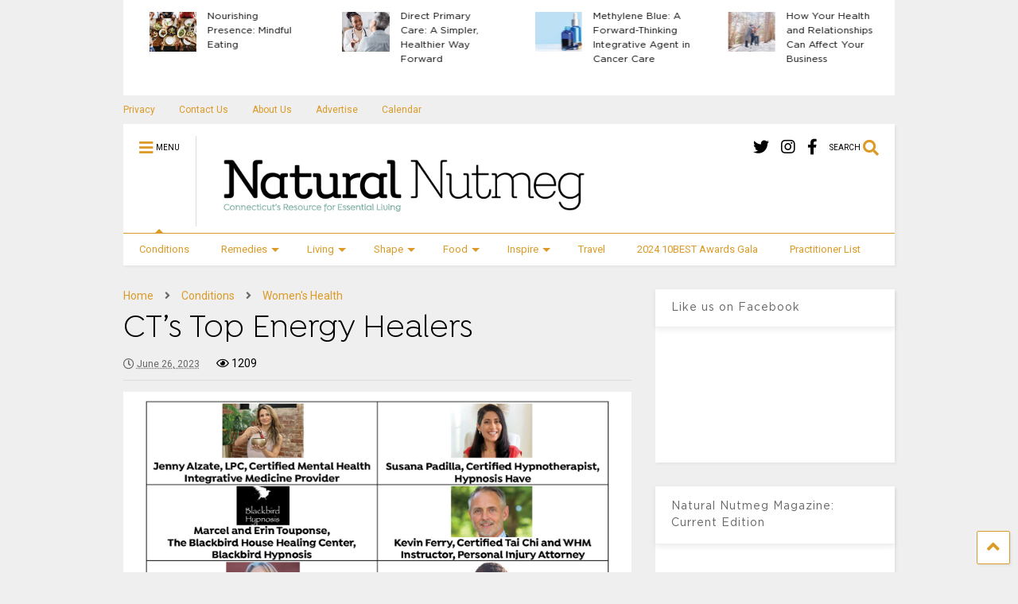

--- FILE ---
content_type: text/html; charset=UTF-8
request_url: https://naturalnutmeg.com/cts-top-energy-healers/
body_size: 26781
content:

<!DOCTYPE html>
<!--[if IE 7]>
<html class="ie ie7" dir="ltr" lang="en-US" prefix="og: https://ogp.me/ns#">
<![endif]-->
<!--[if IE 8]>
<html class="ie ie8" dir="ltr" lang="en-US" prefix="og: https://ogp.me/ns#">
<![endif]-->
<!--[if !(IE 7) & !(IE 8)]><!-->
<html dir="ltr" lang="en-US" prefix="og: https://ogp.me/ns#">
<!--<![endif]-->
<head>
	<meta charset="UTF-8">
	<meta name="viewport" content="width=device-width, initial-scale=1">
	<link rel="profile" href="http://gmpg.org/xfn/11">	
	<title>CT’s Top Energy Healers | Natural Nutmeg Magazine</title>
	<style>img:is([sizes="auto" i], [sizes^="auto," i]) { contain-intrinsic-size: 3000px 1500px }</style>
	
		<!-- All in One SEO 4.9.3 - aioseo.com -->
	<meta name="robots" content="max-image-preview:large" />
	<meta name="author" content="Web_Admin123"/>
	<link rel="canonical" href="https://naturalnutmeg.com/cts-top-energy-healers/" />
	<meta name="generator" content="All in One SEO (AIOSEO) 4.9.3" />
		<meta property="og:locale" content="en_US" />
		<meta property="og:site_name" content="Natural Nutmeg Magazine | An Essential Living Publication" />
		<meta property="og:type" content="article" />
		<meta property="og:title" content="CT’s Top Energy Healers | Natural Nutmeg Magazine" />
		<meta property="og:url" content="https://naturalnutmeg.com/cts-top-energy-healers/" />
		<meta property="article:published_time" content="2023-06-26T18:09:40+00:00" />
		<meta property="article:modified_time" content="2023-07-27T16:25:24+00:00" />
		<meta name="twitter:card" content="summary" />
		<meta name="twitter:title" content="CT’s Top Energy Healers | Natural Nutmeg Magazine" />
		<script type="application/ld+json" class="aioseo-schema">
			{"@context":"https:\/\/schema.org","@graph":[{"@type":"Article","@id":"https:\/\/naturalnutmeg.com\/cts-top-energy-healers\/#article","name":"CT\u2019s Top Energy Healers | Natural Nutmeg Magazine","headline":"CT\u2019s Top Energy Healers","author":{"@id":"https:\/\/naturalnutmeg.com\/author\/web_admin123\/#author"},"publisher":{"@id":"https:\/\/naturalnutmeg.com\/#organization"},"image":{"@type":"ImageObject","url":"https:\/\/naturalnutmeg.com\/wp-content\/uploads\/2023\/06\/Energy_Healers.jpg","width":1667,"height":1110},"datePublished":"2023-06-26T14:09:40-04:00","dateModified":"2023-07-27T12:25:24-04:00","inLanguage":"en-US","mainEntityOfPage":{"@id":"https:\/\/naturalnutmeg.com\/cts-top-energy-healers\/#webpage"},"isPartOf":{"@id":"https:\/\/naturalnutmeg.com\/cts-top-energy-healers\/#webpage"},"articleSection":"Conditions, Men's Health, Women's Health, Featured, Ticker"},{"@type":"BreadcrumbList","@id":"https:\/\/naturalnutmeg.com\/cts-top-energy-healers\/#breadcrumblist","itemListElement":[{"@type":"ListItem","@id":"https:\/\/naturalnutmeg.com#listItem","position":1,"name":"Home","item":"https:\/\/naturalnutmeg.com","nextItem":{"@type":"ListItem","@id":"https:\/\/naturalnutmeg.com\/category\/conditions\/#listItem","name":"Conditions"}},{"@type":"ListItem","@id":"https:\/\/naturalnutmeg.com\/category\/conditions\/#listItem","position":2,"name":"Conditions","item":"https:\/\/naturalnutmeg.com\/category\/conditions\/","nextItem":{"@type":"ListItem","@id":"https:\/\/naturalnutmeg.com\/category\/conditions\/womens-health\/#listItem","name":"Women's Health"},"previousItem":{"@type":"ListItem","@id":"https:\/\/naturalnutmeg.com#listItem","name":"Home"}},{"@type":"ListItem","@id":"https:\/\/naturalnutmeg.com\/category\/conditions\/womens-health\/#listItem","position":3,"name":"Women's Health","item":"https:\/\/naturalnutmeg.com\/category\/conditions\/womens-health\/","nextItem":{"@type":"ListItem","@id":"https:\/\/naturalnutmeg.com\/cts-top-energy-healers\/#listItem","name":"CT\u2019s Top Energy Healers"},"previousItem":{"@type":"ListItem","@id":"https:\/\/naturalnutmeg.com\/category\/conditions\/#listItem","name":"Conditions"}},{"@type":"ListItem","@id":"https:\/\/naturalnutmeg.com\/cts-top-energy-healers\/#listItem","position":4,"name":"CT\u2019s Top Energy Healers","previousItem":{"@type":"ListItem","@id":"https:\/\/naturalnutmeg.com\/category\/conditions\/womens-health\/#listItem","name":"Women's Health"}}]},{"@type":"Organization","@id":"https:\/\/naturalnutmeg.com\/#organization","name":"Natural Nutmeg Magazine","description":"An Essential Living Publication","url":"https:\/\/naturalnutmeg.com\/"},{"@type":"Person","@id":"https:\/\/naturalnutmeg.com\/author\/web_admin123\/#author","url":"https:\/\/naturalnutmeg.com\/author\/web_admin123\/","name":"Web_Admin123","image":{"@type":"ImageObject","@id":"https:\/\/naturalnutmeg.com\/cts-top-energy-healers\/#authorImage","url":"https:\/\/secure.gravatar.com\/avatar\/d0ab7561ace4e76d37e7d1b69265ecb091f00d8e108027a2415463df935067b6?s=96&d=mm&r=g","width":96,"height":96,"caption":"Web_Admin123"}},{"@type":"WebPage","@id":"https:\/\/naturalnutmeg.com\/cts-top-energy-healers\/#webpage","url":"https:\/\/naturalnutmeg.com\/cts-top-energy-healers\/","name":"CT\u2019s Top Energy Healers | Natural Nutmeg Magazine","inLanguage":"en-US","isPartOf":{"@id":"https:\/\/naturalnutmeg.com\/#website"},"breadcrumb":{"@id":"https:\/\/naturalnutmeg.com\/cts-top-energy-healers\/#breadcrumblist"},"author":{"@id":"https:\/\/naturalnutmeg.com\/author\/web_admin123\/#author"},"creator":{"@id":"https:\/\/naturalnutmeg.com\/author\/web_admin123\/#author"},"image":{"@type":"ImageObject","url":"https:\/\/naturalnutmeg.com\/wp-content\/uploads\/2023\/06\/Energy_Healers.jpg","@id":"https:\/\/naturalnutmeg.com\/cts-top-energy-healers\/#mainImage","width":1667,"height":1110},"primaryImageOfPage":{"@id":"https:\/\/naturalnutmeg.com\/cts-top-energy-healers\/#mainImage"},"datePublished":"2023-06-26T14:09:40-04:00","dateModified":"2023-07-27T12:25:24-04:00"},{"@type":"WebSite","@id":"https:\/\/naturalnutmeg.com\/#website","url":"https:\/\/naturalnutmeg.com\/","name":"Natural Nutmeg Magazine","description":"An Essential Living Publication","inLanguage":"en-US","publisher":{"@id":"https:\/\/naturalnutmeg.com\/#organization"}}]}
		</script>
		<!-- All in One SEO -->

<link rel="alternate" type="application/rss+xml" title="Natural Nutmeg Magazine &raquo; Feed" href="https://naturalnutmeg.com/feed/" />
<link rel="alternate" type="application/rss+xml" title="Natural Nutmeg Magazine &raquo; Comments Feed" href="https://naturalnutmeg.com/comments/feed/" />
<script type="text/javascript">
/* <![CDATA[ */
window._wpemojiSettings = {"baseUrl":"https:\/\/s.w.org\/images\/core\/emoji\/16.0.1\/72x72\/","ext":".png","svgUrl":"https:\/\/s.w.org\/images\/core\/emoji\/16.0.1\/svg\/","svgExt":".svg","source":{"concatemoji":"https:\/\/naturalnutmeg.com\/wp-includes\/js\/wp-emoji-release.min.js?ver=6.8.3"}};
/*! This file is auto-generated */
!function(s,n){var o,i,e;function c(e){try{var t={supportTests:e,timestamp:(new Date).valueOf()};sessionStorage.setItem(o,JSON.stringify(t))}catch(e){}}function p(e,t,n){e.clearRect(0,0,e.canvas.width,e.canvas.height),e.fillText(t,0,0);var t=new Uint32Array(e.getImageData(0,0,e.canvas.width,e.canvas.height).data),a=(e.clearRect(0,0,e.canvas.width,e.canvas.height),e.fillText(n,0,0),new Uint32Array(e.getImageData(0,0,e.canvas.width,e.canvas.height).data));return t.every(function(e,t){return e===a[t]})}function u(e,t){e.clearRect(0,0,e.canvas.width,e.canvas.height),e.fillText(t,0,0);for(var n=e.getImageData(16,16,1,1),a=0;a<n.data.length;a++)if(0!==n.data[a])return!1;return!0}function f(e,t,n,a){switch(t){case"flag":return n(e,"\ud83c\udff3\ufe0f\u200d\u26a7\ufe0f","\ud83c\udff3\ufe0f\u200b\u26a7\ufe0f")?!1:!n(e,"\ud83c\udde8\ud83c\uddf6","\ud83c\udde8\u200b\ud83c\uddf6")&&!n(e,"\ud83c\udff4\udb40\udc67\udb40\udc62\udb40\udc65\udb40\udc6e\udb40\udc67\udb40\udc7f","\ud83c\udff4\u200b\udb40\udc67\u200b\udb40\udc62\u200b\udb40\udc65\u200b\udb40\udc6e\u200b\udb40\udc67\u200b\udb40\udc7f");case"emoji":return!a(e,"\ud83e\udedf")}return!1}function g(e,t,n,a){var r="undefined"!=typeof WorkerGlobalScope&&self instanceof WorkerGlobalScope?new OffscreenCanvas(300,150):s.createElement("canvas"),o=r.getContext("2d",{willReadFrequently:!0}),i=(o.textBaseline="top",o.font="600 32px Arial",{});return e.forEach(function(e){i[e]=t(o,e,n,a)}),i}function t(e){var t=s.createElement("script");t.src=e,t.defer=!0,s.head.appendChild(t)}"undefined"!=typeof Promise&&(o="wpEmojiSettingsSupports",i=["flag","emoji"],n.supports={everything:!0,everythingExceptFlag:!0},e=new Promise(function(e){s.addEventListener("DOMContentLoaded",e,{once:!0})}),new Promise(function(t){var n=function(){try{var e=JSON.parse(sessionStorage.getItem(o));if("object"==typeof e&&"number"==typeof e.timestamp&&(new Date).valueOf()<e.timestamp+604800&&"object"==typeof e.supportTests)return e.supportTests}catch(e){}return null}();if(!n){if("undefined"!=typeof Worker&&"undefined"!=typeof OffscreenCanvas&&"undefined"!=typeof URL&&URL.createObjectURL&&"undefined"!=typeof Blob)try{var e="postMessage("+g.toString()+"("+[JSON.stringify(i),f.toString(),p.toString(),u.toString()].join(",")+"));",a=new Blob([e],{type:"text/javascript"}),r=new Worker(URL.createObjectURL(a),{name:"wpTestEmojiSupports"});return void(r.onmessage=function(e){c(n=e.data),r.terminate(),t(n)})}catch(e){}c(n=g(i,f,p,u))}t(n)}).then(function(e){for(var t in e)n.supports[t]=e[t],n.supports.everything=n.supports.everything&&n.supports[t],"flag"!==t&&(n.supports.everythingExceptFlag=n.supports.everythingExceptFlag&&n.supports[t]);n.supports.everythingExceptFlag=n.supports.everythingExceptFlag&&!n.supports.flag,n.DOMReady=!1,n.readyCallback=function(){n.DOMReady=!0}}).then(function(){return e}).then(function(){var e;n.supports.everything||(n.readyCallback(),(e=n.source||{}).concatemoji?t(e.concatemoji):e.wpemoji&&e.twemoji&&(t(e.twemoji),t(e.wpemoji)))}))}((window,document),window._wpemojiSettings);
/* ]]> */
</script>
<style id='wp-emoji-styles-inline-css' type='text/css'>

	img.wp-smiley, img.emoji {
		display: inline !important;
		border: none !important;
		box-shadow: none !important;
		height: 1em !important;
		width: 1em !important;
		margin: 0 0.07em !important;
		vertical-align: -0.1em !important;
		background: none !important;
		padding: 0 !important;
	}
</style>
<link rel='stylesheet' id='wp-block-library-css' href='https://naturalnutmeg.com/wp-includes/css/dist/block-library/style.min.css?ver=6.8.3' type='text/css' media='all' />
<style id='classic-theme-styles-inline-css' type='text/css'>
/*! This file is auto-generated */
.wp-block-button__link{color:#fff;background-color:#32373c;border-radius:9999px;box-shadow:none;text-decoration:none;padding:calc(.667em + 2px) calc(1.333em + 2px);font-size:1.125em}.wp-block-file__button{background:#32373c;color:#fff;text-decoration:none}
</style>
<link rel='stylesheet' id='aioseo/css/src/vue/standalone/blocks/table-of-contents/global.scss-css' href='https://naturalnutmeg.com/wp-content/plugins/all-in-one-seo-pack/dist/Lite/assets/css/table-of-contents/global.e90f6d47.css?ver=4.9.3' type='text/css' media='all' />
<style id='global-styles-inline-css' type='text/css'>
:root{--wp--preset--aspect-ratio--square: 1;--wp--preset--aspect-ratio--4-3: 4/3;--wp--preset--aspect-ratio--3-4: 3/4;--wp--preset--aspect-ratio--3-2: 3/2;--wp--preset--aspect-ratio--2-3: 2/3;--wp--preset--aspect-ratio--16-9: 16/9;--wp--preset--aspect-ratio--9-16: 9/16;--wp--preset--color--black: #000000;--wp--preset--color--cyan-bluish-gray: #abb8c3;--wp--preset--color--white: #ffffff;--wp--preset--color--pale-pink: #f78da7;--wp--preset--color--vivid-red: #cf2e2e;--wp--preset--color--luminous-vivid-orange: #ff6900;--wp--preset--color--luminous-vivid-amber: #fcb900;--wp--preset--color--light-green-cyan: #7bdcb5;--wp--preset--color--vivid-green-cyan: #00d084;--wp--preset--color--pale-cyan-blue: #8ed1fc;--wp--preset--color--vivid-cyan-blue: #0693e3;--wp--preset--color--vivid-purple: #9b51e0;--wp--preset--gradient--vivid-cyan-blue-to-vivid-purple: linear-gradient(135deg,rgba(6,147,227,1) 0%,rgb(155,81,224) 100%);--wp--preset--gradient--light-green-cyan-to-vivid-green-cyan: linear-gradient(135deg,rgb(122,220,180) 0%,rgb(0,208,130) 100%);--wp--preset--gradient--luminous-vivid-amber-to-luminous-vivid-orange: linear-gradient(135deg,rgba(252,185,0,1) 0%,rgba(255,105,0,1) 100%);--wp--preset--gradient--luminous-vivid-orange-to-vivid-red: linear-gradient(135deg,rgba(255,105,0,1) 0%,rgb(207,46,46) 100%);--wp--preset--gradient--very-light-gray-to-cyan-bluish-gray: linear-gradient(135deg,rgb(238,238,238) 0%,rgb(169,184,195) 100%);--wp--preset--gradient--cool-to-warm-spectrum: linear-gradient(135deg,rgb(74,234,220) 0%,rgb(151,120,209) 20%,rgb(207,42,186) 40%,rgb(238,44,130) 60%,rgb(251,105,98) 80%,rgb(254,248,76) 100%);--wp--preset--gradient--blush-light-purple: linear-gradient(135deg,rgb(255,206,236) 0%,rgb(152,150,240) 100%);--wp--preset--gradient--blush-bordeaux: linear-gradient(135deg,rgb(254,205,165) 0%,rgb(254,45,45) 50%,rgb(107,0,62) 100%);--wp--preset--gradient--luminous-dusk: linear-gradient(135deg,rgb(255,203,112) 0%,rgb(199,81,192) 50%,rgb(65,88,208) 100%);--wp--preset--gradient--pale-ocean: linear-gradient(135deg,rgb(255,245,203) 0%,rgb(182,227,212) 50%,rgb(51,167,181) 100%);--wp--preset--gradient--electric-grass: linear-gradient(135deg,rgb(202,248,128) 0%,rgb(113,206,126) 100%);--wp--preset--gradient--midnight: linear-gradient(135deg,rgb(2,3,129) 0%,rgb(40,116,252) 100%);--wp--preset--font-size--small: 13px;--wp--preset--font-size--medium: 20px;--wp--preset--font-size--large: 36px;--wp--preset--font-size--x-large: 42px;--wp--preset--spacing--20: 0.44rem;--wp--preset--spacing--30: 0.67rem;--wp--preset--spacing--40: 1rem;--wp--preset--spacing--50: 1.5rem;--wp--preset--spacing--60: 2.25rem;--wp--preset--spacing--70: 3.38rem;--wp--preset--spacing--80: 5.06rem;--wp--preset--shadow--natural: 6px 6px 9px rgba(0, 0, 0, 0.2);--wp--preset--shadow--deep: 12px 12px 50px rgba(0, 0, 0, 0.4);--wp--preset--shadow--sharp: 6px 6px 0px rgba(0, 0, 0, 0.2);--wp--preset--shadow--outlined: 6px 6px 0px -3px rgba(255, 255, 255, 1), 6px 6px rgba(0, 0, 0, 1);--wp--preset--shadow--crisp: 6px 6px 0px rgba(0, 0, 0, 1);}:where(.is-layout-flex){gap: 0.5em;}:where(.is-layout-grid){gap: 0.5em;}body .is-layout-flex{display: flex;}.is-layout-flex{flex-wrap: wrap;align-items: center;}.is-layout-flex > :is(*, div){margin: 0;}body .is-layout-grid{display: grid;}.is-layout-grid > :is(*, div){margin: 0;}:where(.wp-block-columns.is-layout-flex){gap: 2em;}:where(.wp-block-columns.is-layout-grid){gap: 2em;}:where(.wp-block-post-template.is-layout-flex){gap: 1.25em;}:where(.wp-block-post-template.is-layout-grid){gap: 1.25em;}.has-black-color{color: var(--wp--preset--color--black) !important;}.has-cyan-bluish-gray-color{color: var(--wp--preset--color--cyan-bluish-gray) !important;}.has-white-color{color: var(--wp--preset--color--white) !important;}.has-pale-pink-color{color: var(--wp--preset--color--pale-pink) !important;}.has-vivid-red-color{color: var(--wp--preset--color--vivid-red) !important;}.has-luminous-vivid-orange-color{color: var(--wp--preset--color--luminous-vivid-orange) !important;}.has-luminous-vivid-amber-color{color: var(--wp--preset--color--luminous-vivid-amber) !important;}.has-light-green-cyan-color{color: var(--wp--preset--color--light-green-cyan) !important;}.has-vivid-green-cyan-color{color: var(--wp--preset--color--vivid-green-cyan) !important;}.has-pale-cyan-blue-color{color: var(--wp--preset--color--pale-cyan-blue) !important;}.has-vivid-cyan-blue-color{color: var(--wp--preset--color--vivid-cyan-blue) !important;}.has-vivid-purple-color{color: var(--wp--preset--color--vivid-purple) !important;}.has-black-background-color{background-color: var(--wp--preset--color--black) !important;}.has-cyan-bluish-gray-background-color{background-color: var(--wp--preset--color--cyan-bluish-gray) !important;}.has-white-background-color{background-color: var(--wp--preset--color--white) !important;}.has-pale-pink-background-color{background-color: var(--wp--preset--color--pale-pink) !important;}.has-vivid-red-background-color{background-color: var(--wp--preset--color--vivid-red) !important;}.has-luminous-vivid-orange-background-color{background-color: var(--wp--preset--color--luminous-vivid-orange) !important;}.has-luminous-vivid-amber-background-color{background-color: var(--wp--preset--color--luminous-vivid-amber) !important;}.has-light-green-cyan-background-color{background-color: var(--wp--preset--color--light-green-cyan) !important;}.has-vivid-green-cyan-background-color{background-color: var(--wp--preset--color--vivid-green-cyan) !important;}.has-pale-cyan-blue-background-color{background-color: var(--wp--preset--color--pale-cyan-blue) !important;}.has-vivid-cyan-blue-background-color{background-color: var(--wp--preset--color--vivid-cyan-blue) !important;}.has-vivid-purple-background-color{background-color: var(--wp--preset--color--vivid-purple) !important;}.has-black-border-color{border-color: var(--wp--preset--color--black) !important;}.has-cyan-bluish-gray-border-color{border-color: var(--wp--preset--color--cyan-bluish-gray) !important;}.has-white-border-color{border-color: var(--wp--preset--color--white) !important;}.has-pale-pink-border-color{border-color: var(--wp--preset--color--pale-pink) !important;}.has-vivid-red-border-color{border-color: var(--wp--preset--color--vivid-red) !important;}.has-luminous-vivid-orange-border-color{border-color: var(--wp--preset--color--luminous-vivid-orange) !important;}.has-luminous-vivid-amber-border-color{border-color: var(--wp--preset--color--luminous-vivid-amber) !important;}.has-light-green-cyan-border-color{border-color: var(--wp--preset--color--light-green-cyan) !important;}.has-vivid-green-cyan-border-color{border-color: var(--wp--preset--color--vivid-green-cyan) !important;}.has-pale-cyan-blue-border-color{border-color: var(--wp--preset--color--pale-cyan-blue) !important;}.has-vivid-cyan-blue-border-color{border-color: var(--wp--preset--color--vivid-cyan-blue) !important;}.has-vivid-purple-border-color{border-color: var(--wp--preset--color--vivid-purple) !important;}.has-vivid-cyan-blue-to-vivid-purple-gradient-background{background: var(--wp--preset--gradient--vivid-cyan-blue-to-vivid-purple) !important;}.has-light-green-cyan-to-vivid-green-cyan-gradient-background{background: var(--wp--preset--gradient--light-green-cyan-to-vivid-green-cyan) !important;}.has-luminous-vivid-amber-to-luminous-vivid-orange-gradient-background{background: var(--wp--preset--gradient--luminous-vivid-amber-to-luminous-vivid-orange) !important;}.has-luminous-vivid-orange-to-vivid-red-gradient-background{background: var(--wp--preset--gradient--luminous-vivid-orange-to-vivid-red) !important;}.has-very-light-gray-to-cyan-bluish-gray-gradient-background{background: var(--wp--preset--gradient--very-light-gray-to-cyan-bluish-gray) !important;}.has-cool-to-warm-spectrum-gradient-background{background: var(--wp--preset--gradient--cool-to-warm-spectrum) !important;}.has-blush-light-purple-gradient-background{background: var(--wp--preset--gradient--blush-light-purple) !important;}.has-blush-bordeaux-gradient-background{background: var(--wp--preset--gradient--blush-bordeaux) !important;}.has-luminous-dusk-gradient-background{background: var(--wp--preset--gradient--luminous-dusk) !important;}.has-pale-ocean-gradient-background{background: var(--wp--preset--gradient--pale-ocean) !important;}.has-electric-grass-gradient-background{background: var(--wp--preset--gradient--electric-grass) !important;}.has-midnight-gradient-background{background: var(--wp--preset--gradient--midnight) !important;}.has-small-font-size{font-size: var(--wp--preset--font-size--small) !important;}.has-medium-font-size{font-size: var(--wp--preset--font-size--medium) !important;}.has-large-font-size{font-size: var(--wp--preset--font-size--large) !important;}.has-x-large-font-size{font-size: var(--wp--preset--font-size--x-large) !important;}
:where(.wp-block-post-template.is-layout-flex){gap: 1.25em;}:where(.wp-block-post-template.is-layout-grid){gap: 1.25em;}
:where(.wp-block-columns.is-layout-flex){gap: 2em;}:where(.wp-block-columns.is-layout-grid){gap: 2em;}
:root :where(.wp-block-pullquote){font-size: 1.5em;line-height: 1.6;}
</style>
<link rel='stylesheet' id='titan-adminbar-styles-css' href='https://naturalnutmeg.com/wp-content/plugins/anti-spam/assets/css/admin-bar.css?ver=7.4.0' type='text/css' media='all' />
<link rel='stylesheet' id='contact-form-7-css' href='https://naturalnutmeg.com/wp-content/plugins/contact-form-7/includes/css/styles.css?ver=6.1.4' type='text/css' media='all' />
<link rel='stylesheet' id='uaf_client_css-css' href='https://naturalnutmeg.com/wp-content/uploads/useanyfont/uaf.css?ver=1764315036' type='text/css' media='all' />
<link rel='stylesheet' id='wp-components-css' href='https://naturalnutmeg.com/wp-includes/css/dist/components/style.min.css?ver=6.8.3' type='text/css' media='all' />
<link rel='stylesheet' id='godaddy-styles-css' href='https://naturalnutmeg.com/wp-content/mu-plugins/vendor/wpex/godaddy-launch/includes/Dependencies/GoDaddy/Styles/build/latest.css?ver=2.0.2' type='text/css' media='all' />
<link rel='stylesheet' id='magone-style-css' href='https://naturalnutmeg.com/wp-content/themes/magone/style.css?ver=8.9' type='text/css' media='all' />
<link rel='stylesheet' id='magone-responsive-css' href='https://naturalnutmeg.com/wp-content/themes/magone/assets/css/responsive.css?ver=8.9' type='text/css' media='all' />
<link rel='stylesheet' id='magone-print-css' href='https://naturalnutmeg.com/wp-content/themes/magone/assets/css/print.css?ver=8.9' type='text/css' media='print' />
<!--[if lt IE 8]>
<link rel='stylesheet' id='magone-ie-8-css' href='https://naturalnutmeg.com/wp-content/themes/magone/assets/css/ie-8.css?ver=8.9' type='text/css' media='all' />
<![endif]-->
<!--[if lt IE 9]>
<link rel='stylesheet' id='magone-ie-9-css' href='https://naturalnutmeg.com/wp-content/themes/magone/assets/css/ie-9.css?ver=8.9' type='text/css' media='all' />
<![endif]-->
<link rel='stylesheet' id='dashicons-css' href='https://naturalnutmeg.com/wp-includes/css/dashicons.min.css?ver=6.8.3' type='text/css' media='all' />
<link rel='stylesheet' id='thickbox-css' href='https://naturalnutmeg.com/wp-includes/js/thickbox/thickbox.css?ver=6.8.3' type='text/css' media='all' />
<link rel='stylesheet' id='sneeit-font-awesome-css' href='https://naturalnutmeg.com/wp-content/plugins/sneeit-framework/fonts/font-awesome-5x/css/all.min.css?ver=8.4' type='text/css' media='all' />
<link rel='stylesheet' id='sneeit-font-awesome-shims-css' href='https://naturalnutmeg.com/wp-content/plugins/sneeit-framework/fonts/font-awesome-5x/css/v4-shims.min.css?ver=8.4' type='text/css' media='all' />
<link rel='stylesheet' id='sneeit-rating-css' href='https://naturalnutmeg.com/wp-content/plugins/sneeit-framework/css/min/front-rating.min.css?ver=8.4' type='text/css' media='all' />
<script type="text/javascript" src="https://naturalnutmeg.com/wp-includes/js/jquery/jquery.min.js?ver=3.7.1" id="jquery-core-js"></script>
<script type="text/javascript" src="https://naturalnutmeg.com/wp-includes/js/jquery/jquery-migrate.min.js?ver=3.4.1" id="jquery-migrate-js"></script>
<link rel="https://api.w.org/" href="https://naturalnutmeg.com/wp-json/" /><link rel="alternate" title="JSON" type="application/json" href="https://naturalnutmeg.com/wp-json/wp/v2/posts/11261" /><link rel="EditURI" type="application/rsd+xml" title="RSD" href="https://naturalnutmeg.com/xmlrpc.php?rsd" />
<meta name="generator" content="WordPress 6.8.3" />
<link rel='shortlink' href='https://naturalnutmeg.com/?p=11261' />
<link rel="alternate" title="oEmbed (JSON)" type="application/json+oembed" href="https://naturalnutmeg.com/wp-json/oembed/1.0/embed?url=https%3A%2F%2Fnaturalnutmeg.com%2Fcts-top-energy-healers%2F" />
<link rel="alternate" title="oEmbed (XML)" type="text/xml+oembed" href="https://naturalnutmeg.com/wp-json/oembed/1.0/embed?url=https%3A%2F%2Fnaturalnutmeg.com%2Fcts-top-energy-healers%2F&#038;format=xml" />
<!--[if lt IE 9]><script src="https://naturalnutmeg.com/wp-content/plugins/sneeit-framework/js/html5.js"></script><![endif]--><!-- Google tag (gtag.js) -->
<script async src="https://www.googletagmanager.com/gtag/js?id=G-W522GQZ0HG"></script>
<script>
  window.dataLayer = window.dataLayer || [];
  function gtag(){dataLayer.push(arguments);}
  gtag('js', new Date());

  gtag('config', 'G-W522GQZ0HG');
</script><meta name="theme-color" content="#dc9b28" /><!-- All in one Favicon 4.8 --><link rel="shortcut icon" href="//naturalnutmeg.com/wp-content/uploads/2014/03/favicon.ico" />
<link rel="icon" href="//naturalnutmeg.com/wp-content/uploads/2014/03/favicon.gif" type="image/gif"/>
<link rel="icon" href="//naturalnutmeg.com/wp-content/uploads/2014/03/favicon.png" type="image/png"/>
<link rel="apple-touch-icon" href="//naturalnutmeg.com/wp-content/uploads/2014/03/favicon.jpg" />
<meta name="redi-version" content="1.2.7" />		<style type="text/css" id="wp-custom-css">
			.footer-inner {
			    display: none!important;
			}		</style>
		<style type="text/css">.m1-wrapper{width:1010px}.header-layout-logo-mid .td .blog-title, .header-layout-logo-top .td .blog-title{max-width:242px!important}#content{width:69%}.main-sidebar{width:31%}a,a:hover,.color,.slider-item .meta-item .fa, .shortcode-tab ul.tab-header li a, .shortcode-vtab ul.tab-header li a, .shortcode-tab.ui-tabs ul.tab-header.ui-tabs-nav .ui-tabs-anchor, .shortcode-vtab.ui-tabs ul.tab-header.ui-tabs-nav .ui-tabs-anchor, .shortcode-accordion .ui-state-default .accordion-title {color: #dc9b28;}.border {border-color: #dc9b28;}.bg {background-color: #dc9b28;}.main-menu {border-top: 1px solid #dc9b28;}.main-menu ul.sub-menu li:hover > a {border-left: 2px solid #dc9b28;}.main-menu .menu-item-mega > .menu-item-inner > .sub-menu {border-top: 2px solid #dc9b28;}.main-menu .menu-item-mega > .menu-item-inner > .sub-menu > li li:hover a {border-left: 1px solid #dc9b28;}.main-menu ul.sub-menu li:hover > a, .main-menu .menu-item-mega > .menu-item-inner > .sub-menu, .main-menu .menu-item-mega > .menu-item-inner > .sub-menu > li li:hover a {border-color: #dc9b28!important;}.header-social-icons ul li a:hover {color: #dc9b28;}.owl-dot.active,.main-sidebar .widget.follow-by-email .follow-by-email-submit {background: #dc9b28;}#footer .widget.social_icons li a:hover {color: #dc9b28;}#footer .follow-by-email .follow-by-email-submit, #mc_embed_signup .button, .wpcf7-form-control[type="submit"], .bbpress [type="submit"] {background: #dc9b28!important;}.feed.widget .feed-widget-header, .sneeit-percent-fill, .sneeit-percent-mask {border-color: #dc9b28;}.feed.widget.box-title h2.widget-title {background: #dc9b28;}.social_counter {color: #dc9b28}.social_counter .button {background: #dc9b28}body{color:#000000}body{background-color:#efefef}.m1-wrapper, a.comments-title.active{background:#efefef}.header-bg {background-color:#ffffff;}#header-content, #header-content span, #header-content a {color: #000000}.top-menu > ul.menu > li > a{color:#dc9b28}.top-menu > ul.menu > li:hover > a{color:#000000}.top-menu > ul.menu > li > a{font:normal normal 12px "Roboto", sans-serif}.main-menu ul.menu > li > a{color:#dc9b28}.main-menu ul.menu > li:hover > a{color:#000000}.main-menu ul.menu > li:hover > a{background:#eee}.main-menu {background:#ffffff}.main-menu ul.menu > li.current-menu-item > a {background: #0092bc}.main-menu ul.menu > li.current-menu-item > a {color:#ffffff}.main-menu > ul.menu > li > a{font:normal normal 13px "Roboto", sans-serif}.main-menu ul.menu li ul.sub-menu li > a{color:#cccccc}.main-menu ul.menu li ul.sub-menu li:hover > a{color:#ffffff}.main-menu ul.sub-menu,.main-menu .menu-item-mega-label .menu-item-inner{background:#333}body{background-attachment:scroll}body{font:normal normal 14px "Roboto", sans-serif}h1.post-title{font:normal normal 40px "Roboto", sans-serif}h1.post-title {color:#000}.post-sub-title-wrapper h2 {font:normal bold 20px "Roboto", sans-serif}.post-sub-title-wrapper h2 {color:#000}.post-body .post-body-inner {font:normal normal 14px "Roboto", sans-serif}.feed-widget-header .widget-title{font:normal normal 20px "Roboto", sans-serif}.feed.widget h3.item-title {font-family:"Roboto", sans-serif}.main-sidebar .widget > h2, .main-sidebar .feed-widget-header, .main-sidebar .feed-widget-header h2{font:normal normal 14px "Roboto", sans-serif}.blog-title img {width: 1268px}@media screen and (max-width: 899px) {.blog-title img {width: 150px}}@media screen and (max-width: 899px) {.blog-title img {height: 30px}}</style></head>

<body class="wp-singular post-template-default single single-post postid-11261 single-format-standard wp-theme-magone item sidebar-right solid-menu">

<div class="m1-wrapper">
	<div class="wide">
				<header id="header" class="header-layout-default has-top-menu">
			<aside id="top-page" class="section top-page"><div class="clear"></div><div class="widget Label ticker label feed no-title fix-height none-icon " id="Label1"><div class="widget-content feed-widget-content widget-content-Label1" id="widget-content-Label1"><div class="ticker-item carousel-item-0"><div class="ticker-item-inner"><a style="height: 50px" href="https://naturalnutmeg.com/rethinking-glp-1s-natural-therapy-for-smarter-weight-loss-decisions/" class="thumbnail item-thumbnail"><img width="800" height="533" src="" class="attachment-full size-full" alt="Rethinking GLP-1s: Natural Therapy for Smarter Weight Loss Decisions" title="Rethinking GLP-1s: Natural Therapy for Smarter Weight Loss Decisions" decoding="async" fetchpriority="high" sizes="(max-width: 800px) 100vw, 800px" data-s="https://naturalnutmeg.com/wp-content/uploads/2025/12/Depositphotos_829095360_XL.jpg" data-ss="https://naturalnutmeg.com/wp-content/uploads/2025/12/Depositphotos_829095360_XL.jpg 800w, https://naturalnutmeg.com/wp-content/uploads/2025/12/Depositphotos_829095360_XL-400x267.jpg 400w, https://naturalnutmeg.com/wp-content/uploads/2025/12/Depositphotos_829095360_XL-650x433.jpg 650w, https://naturalnutmeg.com/wp-content/uploads/2025/12/Depositphotos_829095360_XL-250x167.jpg 250w, https://naturalnutmeg.com/wp-content/uploads/2025/12/Depositphotos_829095360_XL-768x512.jpg 768w, https://naturalnutmeg.com/wp-content/uploads/2025/12/Depositphotos_829095360_XL-150x100.jpg 150w" /></a><div class="ticker-item-content"><h3 class="item-title"><a href="https://naturalnutmeg.com/rethinking-glp-1s-natural-therapy-for-smarter-weight-loss-decisions/" title="Rethinking GLP-1s: Natural Therapy for Smarter Weight Loss Decisions">Rethinking GLP-1s: Natural Therapy for Smarter Weight Loss Decisions</a></h3></div></div><div class="clear"></div></div><div class="ticker-item carousel-item-1"><div class="ticker-item-inner"><a style="height: 50px" href="https://naturalnutmeg.com/it-was-never-about-the-food/" class="thumbnail item-thumbnail"><img width="800" height="533" src="" class="attachment-full size-full" alt="It Was Never About the Food" title="It Was Never About the Food" decoding="async" sizes="(max-width: 800px) 100vw, 800px" data-s="https://naturalnutmeg.com/wp-content/uploads/2025/12/Depositphotos_432196962_XL.jpg" data-ss="https://naturalnutmeg.com/wp-content/uploads/2025/12/Depositphotos_432196962_XL.jpg 800w, https://naturalnutmeg.com/wp-content/uploads/2025/12/Depositphotos_432196962_XL-400x267.jpg 400w, https://naturalnutmeg.com/wp-content/uploads/2025/12/Depositphotos_432196962_XL-650x433.jpg 650w, https://naturalnutmeg.com/wp-content/uploads/2025/12/Depositphotos_432196962_XL-250x167.jpg 250w, https://naturalnutmeg.com/wp-content/uploads/2025/12/Depositphotos_432196962_XL-768x512.jpg 768w, https://naturalnutmeg.com/wp-content/uploads/2025/12/Depositphotos_432196962_XL-150x100.jpg 150w" /></a><div class="ticker-item-content"><h3 class="item-title"><a href="https://naturalnutmeg.com/it-was-never-about-the-food/" title="It Was Never About the Food">It Was Never About the Food</a></h3></div></div><div class="clear"></div></div><div class="ticker-item carousel-item-2"><div class="ticker-item-inner"><a style="height: 50px" href="https://naturalnutmeg.com/beyond-pampering-how-massage-and-stretching-support-whole-body-wellness/" class="thumbnail item-thumbnail"><img width="800" height="533" src="" class="attachment-full size-full" alt="Beyond Pampering: How Massage and Stretching Support Whole-Body Wellness" title="Beyond Pampering: How Massage and Stretching Support Whole-Body Wellness" decoding="async" sizes="(max-width: 800px) 100vw, 800px" data-s="https://naturalnutmeg.com/wp-content/uploads/2025/12/Deep-tissue-massage.jpg" data-ss="https://naturalnutmeg.com/wp-content/uploads/2025/12/Deep-tissue-massage.jpg 800w, https://naturalnutmeg.com/wp-content/uploads/2025/12/Deep-tissue-massage-400x267.jpg 400w, https://naturalnutmeg.com/wp-content/uploads/2025/12/Deep-tissue-massage-650x433.jpg 650w, https://naturalnutmeg.com/wp-content/uploads/2025/12/Deep-tissue-massage-250x167.jpg 250w, https://naturalnutmeg.com/wp-content/uploads/2025/12/Deep-tissue-massage-768x512.jpg 768w, https://naturalnutmeg.com/wp-content/uploads/2025/12/Deep-tissue-massage-150x100.jpg 150w" /></a><div class="ticker-item-content"><h3 class="item-title"><a href="https://naturalnutmeg.com/beyond-pampering-how-massage-and-stretching-support-whole-body-wellness/" title="Beyond Pampering: How Massage and Stretching Support Whole-Body Wellness">Beyond Pampering: How Massage and Stretching Support Whole-Body Wellness</a></h3></div></div><div class="clear"></div></div><div class="ticker-item carousel-item-3"><div class="ticker-item-inner"><a style="height: 50px" href="https://naturalnutmeg.com/practicing-healthy-small-shifts-that-stick/" class="thumbnail item-thumbnail"><img width="800" height="533" src="" class="attachment-full size-full" alt="Practicing Healthy: Small Shifts That Stick" title="Practicing Healthy: Small Shifts That Stick" decoding="async" sizes="(max-width: 800px) 100vw, 800px" data-s="https://naturalnutmeg.com/wp-content/uploads/2025/12/Depositphotos_92034604_XL.jpg" data-ss="https://naturalnutmeg.com/wp-content/uploads/2025/12/Depositphotos_92034604_XL.jpg 800w, https://naturalnutmeg.com/wp-content/uploads/2025/12/Depositphotos_92034604_XL-400x267.jpg 400w, https://naturalnutmeg.com/wp-content/uploads/2025/12/Depositphotos_92034604_XL-650x433.jpg 650w, https://naturalnutmeg.com/wp-content/uploads/2025/12/Depositphotos_92034604_XL-250x167.jpg 250w, https://naturalnutmeg.com/wp-content/uploads/2025/12/Depositphotos_92034604_XL-768x512.jpg 768w, https://naturalnutmeg.com/wp-content/uploads/2025/12/Depositphotos_92034604_XL-150x100.jpg 150w" /></a><div class="ticker-item-content"><h3 class="item-title"><a href="https://naturalnutmeg.com/practicing-healthy-small-shifts-that-stick/" title="Practicing Healthy: Small Shifts That Stick">Practicing Healthy: Small Shifts That Stick</a></h3></div></div><div class="clear"></div></div><div class="ticker-item carousel-item-4"><div class="ticker-item-inner"><a style="height: 50px" href="https://naturalnutmeg.com/nourishing-presence-mindful-eating/" class="thumbnail item-thumbnail"><img width="800" height="533" src="" class="attachment-full size-full" alt="Nourishing Presence: Mindful Eating" title="Nourishing Presence: Mindful Eating" decoding="async" sizes="(max-width: 800px) 100vw, 800px" data-s="https://naturalnutmeg.com/wp-content/uploads/2025/12/Depositphotos_131895466_XL.jpg" data-ss="https://naturalnutmeg.com/wp-content/uploads/2025/12/Depositphotos_131895466_XL.jpg 800w, https://naturalnutmeg.com/wp-content/uploads/2025/12/Depositphotos_131895466_XL-400x267.jpg 400w, https://naturalnutmeg.com/wp-content/uploads/2025/12/Depositphotos_131895466_XL-650x433.jpg 650w, https://naturalnutmeg.com/wp-content/uploads/2025/12/Depositphotos_131895466_XL-250x167.jpg 250w, https://naturalnutmeg.com/wp-content/uploads/2025/12/Depositphotos_131895466_XL-768x512.jpg 768w, https://naturalnutmeg.com/wp-content/uploads/2025/12/Depositphotos_131895466_XL-150x100.jpg 150w" /></a><div class="ticker-item-content"><h3 class="item-title"><a href="https://naturalnutmeg.com/nourishing-presence-mindful-eating/" title="Nourishing Presence: Mindful Eating">Nourishing Presence: Mindful Eating</a></h3></div></div><div class="clear"></div></div><div class="ticker-item carousel-item-5"><div class="ticker-item-inner"><a style="height: 50px" href="https://naturalnutmeg.com/direct-primary-care-a-simpler-healthier-way-forward/" class="thumbnail item-thumbnail"><img width="800" height="533" src="" class="attachment-full size-full" alt="Direct Primary Care: A Simpler, Healthier Way Forward" title="Direct Primary Care: A Simpler, Healthier Way Forward" decoding="async" sizes="(max-width: 800px) 100vw, 800px" data-s="https://naturalnutmeg.com/wp-content/uploads/2025/12/Depositphotos_672884442_XL.jpg" data-ss="https://naturalnutmeg.com/wp-content/uploads/2025/12/Depositphotos_672884442_XL.jpg 800w, https://naturalnutmeg.com/wp-content/uploads/2025/12/Depositphotos_672884442_XL-400x267.jpg 400w, https://naturalnutmeg.com/wp-content/uploads/2025/12/Depositphotos_672884442_XL-650x433.jpg 650w, https://naturalnutmeg.com/wp-content/uploads/2025/12/Depositphotos_672884442_XL-250x167.jpg 250w, https://naturalnutmeg.com/wp-content/uploads/2025/12/Depositphotos_672884442_XL-768x512.jpg 768w, https://naturalnutmeg.com/wp-content/uploads/2025/12/Depositphotos_672884442_XL-150x100.jpg 150w" /></a><div class="ticker-item-content"><h3 class="item-title"><a href="https://naturalnutmeg.com/direct-primary-care-a-simpler-healthier-way-forward/" title="Direct Primary Care: A Simpler, Healthier Way Forward">Direct Primary Care: A Simpler, Healthier Way Forward</a></h3></div></div><div class="clear"></div></div><div class="ticker-item carousel-item-6"><div class="ticker-item-inner"><a style="height: 50px" href="https://naturalnutmeg.com/methylene-blue-a-forward-thinking-integrative-agent-in-cancer-care/" class="thumbnail item-thumbnail"><img width="800" height="533" src="" class="attachment-full size-full" alt="Methylene Blue: A Forward-Thinking Integrative Agent in Cancer Care" title="Methylene Blue: A Forward-Thinking Integrative Agent in Cancer Care" decoding="async" sizes="(max-width: 800px) 100vw, 800px" data-s="https://naturalnutmeg.com/wp-content/uploads/2025/11/Methylene-blue-serum-Blue-glass-serum-bottles-with-dropper-and-drops.jpg" data-ss="https://naturalnutmeg.com/wp-content/uploads/2025/11/Methylene-blue-serum-Blue-glass-serum-bottles-with-dropper-and-drops.jpg 800w, https://naturalnutmeg.com/wp-content/uploads/2025/11/Methylene-blue-serum-Blue-glass-serum-bottles-with-dropper-and-drops-400x267.jpg 400w, https://naturalnutmeg.com/wp-content/uploads/2025/11/Methylene-blue-serum-Blue-glass-serum-bottles-with-dropper-and-drops-650x433.jpg 650w, https://naturalnutmeg.com/wp-content/uploads/2025/11/Methylene-blue-serum-Blue-glass-serum-bottles-with-dropper-and-drops-250x167.jpg 250w, https://naturalnutmeg.com/wp-content/uploads/2025/11/Methylene-blue-serum-Blue-glass-serum-bottles-with-dropper-and-drops-768x512.jpg 768w, https://naturalnutmeg.com/wp-content/uploads/2025/11/Methylene-blue-serum-Blue-glass-serum-bottles-with-dropper-and-drops-150x100.jpg 150w" /></a><div class="ticker-item-content"><h3 class="item-title"><a href="https://naturalnutmeg.com/methylene-blue-a-forward-thinking-integrative-agent-in-cancer-care/" title="Methylene Blue: A Forward-Thinking Integrative Agent in Cancer Care">Methylene Blue: A Forward-Thinking Integrative Agent in Cancer Care</a></h3></div></div><div class="clear"></div></div><div class="ticker-item carousel-item-7"><div class="ticker-item-inner"><a style="height: 50px" href="https://naturalnutmeg.com/how-your-health-and-relationships-can-affect-your-business/" class="thumbnail item-thumbnail"><img width="800" height="533" src="" class="attachment-full size-full" alt="How Your Health and Relationships Can Affect Your Business" title="How Your Health and Relationships Can Affect Your Business" decoding="async" sizes="(max-width: 800px) 100vw, 800px" data-s="https://naturalnutmeg.com/wp-content/uploads/2025/11/AdobeStock_1550580290.jpg" data-ss="https://naturalnutmeg.com/wp-content/uploads/2025/11/AdobeStock_1550580290.jpg 800w, https://naturalnutmeg.com/wp-content/uploads/2025/11/AdobeStock_1550580290-400x267.jpg 400w, https://naturalnutmeg.com/wp-content/uploads/2025/11/AdobeStock_1550580290-650x433.jpg 650w, https://naturalnutmeg.com/wp-content/uploads/2025/11/AdobeStock_1550580290-250x167.jpg 250w, https://naturalnutmeg.com/wp-content/uploads/2025/11/AdobeStock_1550580290-768x512.jpg 768w, https://naturalnutmeg.com/wp-content/uploads/2025/11/AdobeStock_1550580290-150x100.jpg 150w" /></a><div class="ticker-item-content"><h3 class="item-title"><a href="https://naturalnutmeg.com/how-your-health-and-relationships-can-affect-your-business/" title="How Your Health and Relationships Can Affect Your Business">How Your Health and Relationships Can Affect Your Business</a></h3></div></div><div class="clear"></div></div><div class="ticker-item carousel-item-8"><div class="ticker-item-inner"><a style="height: 50px" href="https://naturalnutmeg.com/rooted-in-renewal-finding-stability-as-you-transform-your-home/" class="thumbnail item-thumbnail"><img width="800" height="533" src="" class="attachment-full size-full" alt="Rooted in Renewal: Finding Stability as You Transform Your Home" title="Rooted in Renewal: Finding Stability as You Transform Your Home" decoding="async" sizes="(max-width: 800px) 100vw, 800px" data-s="https://naturalnutmeg.com/wp-content/uploads/2025/11/Young-woman-leans-on-a-white-sofa-while-sitting-on-the-floor-completely-immersed.jpg" data-ss="https://naturalnutmeg.com/wp-content/uploads/2025/11/Young-woman-leans-on-a-white-sofa-while-sitting-on-the-floor-completely-immersed.jpg 800w, https://naturalnutmeg.com/wp-content/uploads/2025/11/Young-woman-leans-on-a-white-sofa-while-sitting-on-the-floor-completely-immersed-400x267.jpg 400w, https://naturalnutmeg.com/wp-content/uploads/2025/11/Young-woman-leans-on-a-white-sofa-while-sitting-on-the-floor-completely-immersed-650x433.jpg 650w, https://naturalnutmeg.com/wp-content/uploads/2025/11/Young-woman-leans-on-a-white-sofa-while-sitting-on-the-floor-completely-immersed-250x167.jpg 250w, https://naturalnutmeg.com/wp-content/uploads/2025/11/Young-woman-leans-on-a-white-sofa-while-sitting-on-the-floor-completely-immersed-768x512.jpg 768w, https://naturalnutmeg.com/wp-content/uploads/2025/11/Young-woman-leans-on-a-white-sofa-while-sitting-on-the-floor-completely-immersed-150x100.jpg 150w" /></a><div class="ticker-item-content"><h3 class="item-title"><a href="https://naturalnutmeg.com/rooted-in-renewal-finding-stability-as-you-transform-your-home/" title="Rooted in Renewal: Finding Stability as You Transform Your Home">Rooted in Renewal: Finding Stability as You Transform Your Home</a></h3></div></div><div class="clear"></div></div><div class="ticker-item carousel-item-9"><div class="ticker-item-inner"><a style="height: 50px" href="https://naturalnutmeg.com/do-we-really-need-to-detox/" class="thumbnail item-thumbnail"><img width="800" height="533" src="" class="attachment-full size-full" alt="Do We Really “Need” to Detox?" title="Do We Really “Need” to Detox?" decoding="async" sizes="(max-width: 800px) 100vw, 800px" data-s="https://naturalnutmeg.com/wp-content/uploads/2025/11/detox-vegetable-juice.jpg" data-ss="https://naturalnutmeg.com/wp-content/uploads/2025/11/detox-vegetable-juice.jpg 800w, https://naturalnutmeg.com/wp-content/uploads/2025/11/detox-vegetable-juice-400x267.jpg 400w, https://naturalnutmeg.com/wp-content/uploads/2025/11/detox-vegetable-juice-650x433.jpg 650w, https://naturalnutmeg.com/wp-content/uploads/2025/11/detox-vegetable-juice-250x167.jpg 250w, https://naturalnutmeg.com/wp-content/uploads/2025/11/detox-vegetable-juice-768x512.jpg 768w, https://naturalnutmeg.com/wp-content/uploads/2025/11/detox-vegetable-juice-150x100.jpg 150w" /></a><div class="ticker-item-content"><h3 class="item-title"><a href="https://naturalnutmeg.com/do-we-really-need-to-detox/" title="Do We Really “Need” to Detox?">Do We Really “Need” to Detox?</a></h3></div></div><div class="clear"></div></div></div><div class="clear"></div><span class="hide widget-data" data-type="ticker"><span class="data-item data-column">4</span><span class="data-item data-speed">5000</span></span></div><div class="clear"></div><span class="hide widget-data" data-type="ticker"><span class="data-item data-column">4</span><span class="data-item data-speed">5000</span></span><div class="clear"></div></aside>			
<div class="clear"></div>			<div class="top-bar has-menu">
			
			<a id="top-menu-toggle-mobile" class="top-menu-toggle header-button toggle-button mobile">
	<span class="inner">
		<i class="fa fa-bars color"></i> 
		<span>TOP MENU</span>
	</span>
</a>
<div class="widget page-list menu pagelist top-menu no-title" id="top-menu"><ul id="menu-sub-menu" class="menu"><li id="menu-item-6906" class="menu-item menu-item-type-post_type menu-item-object-page menu-item-6906"><a href="https://naturalnutmeg.com/privacy-policy/">Privacy</a></li>
<li id="menu-item-2093" class="menu-item menu-item-type-post_type menu-item-object-page menu-item-2093"><a href="https://naturalnutmeg.com/contact-us/">Contact Us</a></li>
<li id="menu-item-2635" class="menu-item menu-item-type-post_type menu-item-object-page menu-item-2635"><a href="https://naturalnutmeg.com/about/">About Us</a></li>
<li id="menu-item-2094" class="menu-item menu-item-type-post_type menu-item-object-page menu-item-2094"><a href="https://naturalnutmeg.com/advertise/">Advertise</a></li>
<li id="menu-item-2660" class="menu-item menu-item-type-post_type menu-item-object-page menu-item-2660"><a href="https://naturalnutmeg.com/calendar/">Calendar</a></li>
</ul><div class="clear"></div><!--!important-->
</div>		
	
	<div class="clear"></div>		
</div>	
				
<div class="section shad header-bg" id="header-section">
	<div class="widget header no-title" id="header-content">
		<a id="main-menu-toggle" class="main-menu-toggle header-button toggle-button active">
	<span class="inner">
		<i class="fa fa-bars color"></i> 
		<span>MENU</span>
	</span>
	<span class="arrow border"></span>
</a>
<a id="main-menu-toggle-mobile" class="main-menu-toggle header-button toggle-button mobile">
	<span class="inner">
		<i class="fa fa-bars color"></i> 
		<span>MENU</span>
	</span>
	<span class="arrow border"></span>
</a>
		<h2 class="blog-title"><a href="https://naturalnutmeg.com" title="Natural Nutmeg Magazine"><img width="127.65100671141" height="30" alt="Natural Nutmeg Magazine" src="https://naturalnutmeg.com/wp-content/uploads/2023/12/New_NNMasthead-with-Tagline_BlackCoralGreen_smallest.png" data-retina=""/></a></h2>
	<a class='header-button' id='search-toggle' href="javascript:void(0)">
	<span class='inner'>
		<span>SEARCH</span> <i class='fa fa-search color'></i>
	</span>
</a>
		
		<div class="header-social-icons"><ul><li><a href="https://www.facebook.com/NaturalNutmegMagazine" title="Facebook" class="social-icon Facebook" target="_blank"><i class="fa fa-facebook"></i></a></li><li><a href="https://www.instagram.com/NaturalNutmegMagazine/" title="Instagram" class="social-icon Instagram" target="_blank"><i class="fa fa-instagram"></i></a></li><li><a href="https://twitter.com/NaturalNutmeg/" title="Twitter" class="social-icon Twitter" target="_blank"><i class="fa fa-twitter"></i></a></li></ul><div class="clear"></div></div>		<div class="clear"></div>
	</div><!-- #header-content -->

	<div class="widget page-list menu pagelist main-menu no-title" id="main-menu"><ul id="menu-main" class="menu"><li id="menu-item-2654" class="menu-item menu-item-type-post_type menu-item-object-page menu-item-2654"><a href="https://naturalnutmeg.com/conditions/">Conditions</a></li>
<li id="menu-item-2619" class="menu-item menu-item-type-taxonomy menu-item-object-category menu-item-has-children menu-item-2619"><a href="https://naturalnutmeg.com/category/remedies/">Remedies</a>
<ul class="sub-menu">
	<li id="menu-item-8084" class="menu-item menu-item-type-custom menu-item-object-custom menu-item-8084"><a href="//naturalnutmeg.com/wp-content/uploads/2025/12/NN_ResourceGuide_January_2026.pdf">Resources / Practitioners</a></li>
	<li id="menu-item-2620" class="menu-item menu-item-type-taxonomy menu-item-object-category menu-item-2620"><a href="https://naturalnutmeg.com/category/remedies/bioidentical-hormone-replacement/">Bioidentical Hormone Replacement</a></li>
	<li id="menu-item-2621" class="menu-item menu-item-type-taxonomy menu-item-object-category menu-item-2621"><a href="https://naturalnutmeg.com/category/remedies/complementary-and-alternative-medicine-cam/">Complementary and Alternative Medicine (CAM)</a></li>
	<li id="menu-item-2622" class="menu-item menu-item-type-taxonomy menu-item-object-category menu-item-2622"><a href="https://naturalnutmeg.com/category/remedies/food-as-medicine/">Food As Medicine</a></li>
	<li id="menu-item-2623" class="menu-item menu-item-type-taxonomy menu-item-object-category menu-item-2623"><a href="https://naturalnutmeg.com/category/remedies/herbs/">Herbs</a></li>
	<li id="menu-item-2624" class="menu-item menu-item-type-taxonomy menu-item-object-category menu-item-2624"><a href="https://naturalnutmeg.com/category/remedies/supplements/">Vitamins &amp; Supplements</a></li>
</ul>
</li>
<li id="menu-item-2652" class="menu-item menu-item-type-taxonomy menu-item-object-category menu-item-has-children menu-item-2652"><a href="https://naturalnutmeg.com/category/living/">Living</a>
<ul class="sub-menu">
	<li id="menu-item-2653" class="menu-item menu-item-type-taxonomy menu-item-object-category menu-item-2653"><a href="https://naturalnutmeg.com/category/living/beauty/">Beauty</a></li>
	<li id="menu-item-2617" class="menu-item menu-item-type-taxonomy menu-item-object-category menu-item-2617"><a href="https://naturalnutmeg.com/category/living/home/">Home</a></li>
</ul>
</li>
<li id="menu-item-2625" class="menu-item menu-item-type-taxonomy menu-item-object-category menu-item-has-children menu-item-2625"><a href="https://naturalnutmeg.com/category/shape/">Shape</a>
<ul class="sub-menu">
	<li id="menu-item-2626" class="menu-item menu-item-type-taxonomy menu-item-object-category menu-item-2626"><a href="https://naturalnutmeg.com/category/shape/exercise/">Exercise</a></li>
	<li id="menu-item-2627" class="menu-item menu-item-type-taxonomy menu-item-object-category menu-item-2627"><a href="https://naturalnutmeg.com/category/shape/weight-loss-shape/">Weight Loss</a></li>
</ul>
</li>
<li id="menu-item-2643" class="menu-item menu-item-type-taxonomy menu-item-object-category menu-item-has-children menu-item-2643"><a href="https://naturalnutmeg.com/category/food/">Food</a>
<ul class="sub-menu">
	<li id="menu-item-2644" class="menu-item menu-item-type-taxonomy menu-item-object-category menu-item-2644"><a href="https://naturalnutmeg.com/category/food/farm-to-table/">Farm to Table</a></li>
	<li id="menu-item-2645" class="menu-item menu-item-type-taxonomy menu-item-object-category menu-item-2645"><a href="https://naturalnutmeg.com/category/food/healthy-eating/">Healthy Eating</a></li>
	<li id="menu-item-2646" class="menu-item menu-item-type-taxonomy menu-item-object-category menu-item-2646"><a href="https://naturalnutmeg.com/category/food/recipes/">Recipes</a></li>
</ul>
</li>
<li id="menu-item-2647" class="menu-item menu-item-type-taxonomy menu-item-object-category menu-item-has-children menu-item-2647"><a href="https://naturalnutmeg.com/category/inspire/">Inspire</a>
<ul class="sub-menu">
	<li id="menu-item-2649" class="menu-item menu-item-type-taxonomy menu-item-object-category menu-item-2649"><a href="https://naturalnutmeg.com/category/inspire/emotional-well-being/">Emotional Well-being</a></li>
	<li id="menu-item-2650" class="menu-item menu-item-type-taxonomy menu-item-object-category menu-item-2650"><a href="https://naturalnutmeg.com/category/inspire/self-care/">Self-care</a></li>
	<li id="menu-item-2651" class="menu-item menu-item-type-taxonomy menu-item-object-category menu-item-2651"><a href="https://naturalnutmeg.com/category/inspire/spirituality/">Spirituality</a></li>
</ul>
</li>
<li id="menu-item-2648" class="menu-item menu-item-type-taxonomy menu-item-object-category menu-item-2648"><a href="https://naturalnutmeg.com/category/where-is-dr-di-travel/">Travel</a></li>
<li id="menu-item-11787" class="menu-item menu-item-type-post_type menu-item-object-page menu-item-11787"><a href="https://naturalnutmeg.com/2024-10best-awards-gala/">2024 10BEST Awards Gala</a></li>
<li id="menu-item-11974" class="menu-item menu-item-type-post_type menu-item-object-page menu-item-11974"><a href="https://naturalnutmeg.com/practitioner-list/">Practitioner List</a></li>
</ul><div class="clear"></div><!--!important-->
</div>
	<div class="clear"></div>
</div> <!-- #header-section -->



			
			<div class="clear"></div>
						
<div class="clear"></div>		</header>
				<div class="clear"></div>
		<div id='primary'>
			<div id='content'><div class="content-inner">
							
<div class="clear"></div>							
	<div class="widget content-scroll no-title">
	<div class="blog-posts hfeed">
					<div class="post-outer">
				<div id="post-11261" class="post-11261 post type-post status-publish format-standard has-post-thumbnail hentry category-conditions category-mens-health category-womens-health tag-featured tag-ticker" itemprop="blogPost" itemscope="itemscope" itemtype="http://schema.org/BlogPosting">
					<div class="post-header">
						<a name="11261" class="post-id" data-id="11261"></a>
						
												
						
													<div class="post-breadcrumb"><span><a href="https://naturalnutmeg.com"  class="breadcrumb-item"><span class="breadcrumb-item-text">Home</span></a></span><span><i class="fa fa-angle-right"></i></span><span><a href="https://naturalnutmeg.com/category/conditions/"  class="breadcrumb-item"><span class="breadcrumb-item-text">Conditions</span></a></span><span><i class="fa fa-angle-right"></i></span><span><a href="https://naturalnutmeg.com/category/conditions/womens-health/"  class="breadcrumb-item"><span class="breadcrumb-item-text">Women's Health</span></a></span><script type="application/ld+json" style="display:none">{"@context": "https://schema.org","@type": "BreadcrumbList","itemListElement": [{"@type":"ListItem","position":1,"item":{"@type":"WebSite","@id":"https://naturalnutmeg.com","name": "Home"}},{"@type":"ListItem","position":2,"item":{"@type":"WebSite","@id":"https://naturalnutmeg.com/category/conditions/","name": "Conditions"}},{"@type":"ListItem","position":3,"item":{"@type":"WebSite","@id":"https://naturalnutmeg.com/category/conditions/womens-health/","name": "Women&#039;s Health"}}]}</script></div>
										

													
						<h1 class="post-title entry-title" itemprop="name headline">CT’s Top Energy Healers</h1>							

																			
						
												

						<!-- meta data for post -->
													<div class="post-meta-wrapper">
									<a class="entry-date published post-meta post-meta-date timestamp-link" href="https://naturalnutmeg.com/cts-top-energy-healers/" rel="bookmark" title="2023-07-27T12:25:24-04:00">
		<i class="fa fa-clock-o"></i>
	<abbr class="updated" itemprop="datePublished" title="July 27, 2023 12:25 pm">
			<span class="value">
				June 26, 2023			</span>
		</abbr>
	</a>
		<span class="views post-meta post-meta-views" >
			<i class="fa fa-eye"></i>  
			<span>1209</span>
		</span>
								</div>
												
						<p class="post-feature-media-wrapper">
	<img width="1667" height="1110" src="https://naturalnutmeg.com/wp-content/uploads/2023/06/Energy_Healers.jpg" class="attachment-full size-full wp-post-image" alt="CT’s Top Energy Healers" title="CT’s Top Energy Healers" decoding="async" loading="lazy" srcset="https://naturalnutmeg.com/wp-content/uploads/2023/06/Energy_Healers.jpg 1667w, https://naturalnutmeg.com/wp-content/uploads/2023/06/Energy_Healers-400x266.jpg 400w, https://naturalnutmeg.com/wp-content/uploads/2023/06/Energy_Healers-650x433.jpg 650w, https://naturalnutmeg.com/wp-content/uploads/2023/06/Energy_Healers-250x166.jpg 250w, https://naturalnutmeg.com/wp-content/uploads/2023/06/Energy_Healers-768x511.jpg 768w, https://naturalnutmeg.com/wp-content/uploads/2023/06/Energy_Healers-1536x1023.jpg 1536w, https://naturalnutmeg.com/wp-content/uploads/2023/06/Energy_Healers-150x100.jpg 150w, https://naturalnutmeg.com/wp-content/uploads/2023/06/Energy_Healers-800x533.jpg 800w, https://naturalnutmeg.com/wp-content/uploads/2023/06/Energy_Healers-1200x799.jpg 1200w, https://naturalnutmeg.com/wp-content/uploads/2023/06/Energy_Healers-1600x1065.jpg 1600w" sizes="auto, (max-width: 1667px) 100vw, 1667px" /></p>



					</div><!-- end post-header -->
										<div class="post-body entry-content content-template wide-right" id="post-body-11261" itemprop="articleBody">
												
																								
						<div class="post-body-inner"><p>Energy healers believe your body is instilled with a subtle energy or life force, the flow of which must be balanced for good health. Energy healing activates the body’s subtle energy systems to remove blocks. By breaking through these energetic blocks, the body’s inherent ability to heal itself is stimulated. Energy healers help people with a wide range of health issues, from anxiety to chronic pain to side effects from cancer, and also with a variety of mental health problems.</p>
<p><span style="font-size: large;"><b>Jenny Alzate, LPC, Certified Mental Health Integrative Medicine Provider</b></span><br />
<img loading="lazy" decoding="async" src="//naturalnutmeg.com/wp-content/uploads/2023/06/Jenny_Alzate.jpg" alt="Jenny Alzate" width="400" height="267" align="left" style="border:0 none; PADDING-RIGHT: 10px;"> I’m Jenny Alzate, co-founder and director of Enlightenment Counseling Center and a licensed psychotherapist for over 15 years. I am passionate about the work I do with young adults, women, and mothers as I continue to witness healing and human beings reclaiming their power and their lives. I believe we can heal from mental illness. Although the secondary impacts of trauma may have permanent effects on our health, the inner child can heal, and the symptoms can change in intensity, frequency, and duration. Stress and lifestyle play a huge part in truly healing. I believe in natural medicine and in collaboration, and I offer a lens of spirituality, compassion, decades of clinical experience, an energy perspective, and consciousness.</p>
<p>My clinical focus is to heal the original trauma wound that most likely happened during the formative childhood years. Ultimately the goal is for my client to learn how to reparent their inner child. I create a space of peace, consciousness, respect, and grounding, supported by imagery, meditation, body work, breathwork, energy medicine, and plant medicine so that the healing occurs safely and at the right time.</p>
<p>Understanding trauma from a holistic lens allows me to focus on mind, body, emotional body, and spirit, which guides me to treat the whole self. I can then bring my integrative clinical approach and the knowledge and training in CAM (complementary and alternative medicine) toolbox to assist with healing. Trauma-focused cognitive and internal family systems therapies help change the mental script that developed from the traumatic experience. We focus on rewiring the neural connections and helping the central nervous system reset.</p>
<p>Specializing in trauma, I understand that talk therapy is just one modality in psychotherapy. I focus on connecting with their bodies so they may guide to their emotions and/or memories safely and at a slow pace.</p>
<p>I have been in the mental health field for over 24 years. I have worked in many clinical settings and with every age group, so I come to my sessions equipped with presence, knowledge, clinical experience, and intuitive guidance. I make a difference for my clients, no matter the history of their symptoms or how much therapy they’ve received before our work together.</p>
<p>As I reflect on the last 15 years of being a licensed psychotherapist, I feel that the sky is the limit. I have a vision of starting my wellness center and teaching courses on mind-body medicine as well as teaching meditation and law of attraction classes. I do not feel pressured to do anything now, as I am enjoying the fruits of all my hard work up to this point. It’s very important to me to practice what I preach.</p>
<p><b>Jenny Alzate, LPC, CMHIMP • 860.729.6138 • <a href="https://Jennyalzate.com/" target="_blank" rel="noopener">Jennyalzate.com</a> • <a href="mailto:jenny.alzate@gmail.com">jenny.alzate@gmail.com</a></b> • Accepting new patients in the fall</p>
<p><span style="font-size: large;"><b>Susana Padilla, Certified Hypnotherapist, Hypnosis Haven</b></span><br />
<img loading="lazy" decoding="async" src="//naturalnutmeg.com/wp-content/uploads/2023/06/Susana_Padilla.jpg" alt="Susana Padilla" width="400" height="267" align="left" style="border:0 none; PADDING-RIGHT: 10px;"> Hypnosis Haven, located in New Milford, CT, has been helping clients around the globe since 2016. Using therapeutic imagery with hypnosis creates an internal mindscape for hypnotherapy to take place, and clients benefit from certified hypnotherapist Susana Padilla’s mastery.</p>
<p>She has been helping clients in the “usual” realms of hypnosis, such as overcoming anxiety or traumas, weight management, smoking cessation, and fears, but for the past few years, she has been helping increasing numbers of clients who have survived strokes or traumatic brain injuries.</p>
<p>“The reason I decided to study Hypnosis for Stroke Survivors was because my younger brother suffered a severe stroke in 2020. I saw firsthand not only how many aspects of life are changed but how advantageous it could be to add hypnosis to the recovery plan. Hypnosis is all about neuroplasticity and finding new ways to make new connections in the mind/brain to help the body!</p>
<p>“I dove right in and began seeing clients that hadn’t walked in years, clients suffering from aphasia, pusher syndrome, and many other challenges that come from surviving a stroke. Online and in-person sessions have helped clients recover their abilities and get out of their depression or mental plateaus of physical therapy.</p>
<p>“The benefits clients come to experience by the seventh hour of hypnosis are lifelong, and given that they have their recordings to keep, the progress is continually reinforced.”</p>
<p>Available for evening and weekend sessions, online and in person.</p>
<p><b>Susana Padilla, Certified Hypnotherapist, Hypnosis Haven • New Milford, CT • 949.53.HAVEN (949.534.2836) • <a href="https://www.hypnosis-haven.com/" target="_blank" rel="noopener">Hypnosis-Haven.com</a> • <a href="mailto:jenny.alzate@gmail.com">jenny.alzate@gmail.com</a></b></p>
<p><span style="font-size: large;"><b>Marcel and Erin Touponse, The Blackbird House Healing Center, Blackbird Hypnosis</b></span><br />
<img loading="lazy" decoding="async" src="//naturalnutmeg.com/wp-content/uploads/2023/06/BlackBird_Hypnosis.jpg" alt="Marcel and Erin Touponse" width="400" height="295" align="left" style="border:0 none; PADDING-RIGHT: 10px;"> Blackbird Hypnosis offers a wide range of services to assist you to Become Aligned with Your Mind.</p>
<p>Marcel and Erin Touponse, owners of The Blackbird House Healing Center and Gift Shop in Old Wethersfield, provide hypnosis sessions to help alleviate anxiety and assist with habit control, weight loss, goal empowerment, and intuitive development.</p>
<p>Marcel Touponse obtained his certification from the Hypnosis Motivation Institute (HMI). The sole focus of Marcel’s Hypnotherapy Sessions is to put people in the best position to achieve their goals. He works with a wide variety of concerns, including weight loss/nutrition, smoking/vaping cessation, sleeping, internet/phone compulsion, academic performance, and professional advancement. His approach is to ensure you begin your journey with the full power of your subconscious mind available, as well as a personally tailored toolbox for use when you’re not in session.</p>
<p>Erin Touponse is certified through the National Guild of Hypnotists. She is a student of shamanic studies, and her sessions are journeys into the subconscious to gain clarity, release past traumas, and deepen the intuitive connection. In addition to soul-level regressive sessions, Erin offers past-life<br />
regression, allowing you to see a different perspective on your current life situation and gain the wisdom that only past life experiences can offer.</p>
<p>Marcel and Erin work at The Blackbird House and offer convenient and affordable appointments.</p>
<p>Become Aligned with Your Mind and open up the potential that lies within you. Visit<br />
<a href="https://blackbirdhypnosis.com/" target="_blank" rel="noopener">BlackbirdHypnosis.com</a> for more information today.</p>
<p><b>Marcel and Erin Touponse, The Blackbird House Healing Center and Gift Shop • 147 Main St., Wethersfield, CT • 860.416.3177 • <a href="https://blackbirdhypnosis.com/" target="_blank" rel="noopener">BlackbirdHypnosis.com</a> • <a href="https://theblackbirdhouse.com/" target="_blank" rel="noopener">theblackbirdhouse.com</a> • <a href="mailto:blackbirdhypnosis@gmail.com">blackbirdhypnosis@gmail.com</a></b></p>
<p><span style="font-size: large;"><b>Kevin Ferry, Certified Tai Chi and WHM Instructor, Personal Injury Attorney</b></span><br />
<img loading="lazy" decoding="async" src="//naturalnutmeg.com/wp-content/uploads/2023/06/Kevin_Ferry.jpg" alt="Kevin Ferry" width="400" height="267" align="left" style="border:0 none; PADDING-RIGHT: 10px;"> During my decades-long career as a trial lawyer, I have worked with thousands of injury victims, over a dozen wrongful death cases, too many “sexual abuse of a minor” cases to count, and now a rash of cases involving abuse and neglect of young people with autism living in group settings. The amount of human suffering that attorneys, doctors, therapists, and many others face can be overwhelming if there is no way to filter it through the body, mind, and spirit. The build-up of this toxic load took a huge toll on me. Being attached to every argument and the outcome of every case was an enormous expenditure of energy. This is ultimately what brought me to where I am today.</p>
<p>Many wise teachers have said that the only true gift you can give to the world is to become more peaceful in your interactions with all beings. That has been my constant calling since I realized that lawyer “fighting” is counterproductive and harmful to achieving justice for injury victims and was costing me my health and contentment.</p>
<p>For ten years, I have studied Tai Chi with Dr. Ming Wu and traveled to China with him to deepen my practice in its origin culture. I started attending workshops at the Omega Institute after a friend suggested we visit the bookstore there. Soon I was delving deep into Bhakti Yoga and have been to festivals on both coasts. Bhakti led me to study Buddhism, and I attended a weekend retreat with Monks and Nuns living in Thich Nhat Hanh’s New York Monastery, Blue Spirit.</p>
<p>In 2018, the Ice Man was calling. I had heard of Wim Hof but finally decided to learn more about him and attended a full-day workshop in Brooklyn, NY. In 2020, Dr. Wu awarded me with a Tai Chi Instructor’s certificate. That same year I traveled to Poland for Wim Hof Method Instructor training and obtained a WHM instructor’s certificate.</p>
<p>Today, Ferry Law is helping the catastrophically injured obtain maximum justice with minimum stress. With my vastly improved listening and companioning skills, I’m able to be present for clients. The years of work on myself to find peace is something I feel compelled to share.</p>
<p>For three years, we have offered our clients yoga, breath work, and Tai Chi and have created a serene space, both inside and outside our law office, to bring our clients in touch with the present moment. Organic herb, flower, and vegetable gardens, along with two Little Free Libraries in our front yard, bring joy to the New Britain community as well as the Ferry Law team and staff.</p>
<p>I teach Tai Chi and Wim Hof Method workshops, where participants are led through a transformative breath work session and ice bath while having fun with other amazing humans learning to tap into their physiology for health, happiness, and strength. I also collaborate with my partner and yoga teacher, Leslie Winter Gordon, ERYT-500, in weekend retreats in Mystic, CT.</p>
<p><b>Kevin Ferry • 77 Lexington St., New Britain, CT • 833.FerryLaw (833.337.7929) • <a href="https://ferrylaw.com/" target="_blank" rel="noopener">ferrylaw.com</a> • Text: 860.827.0880</b></p>
<p><span style="font-size: large;"><b>Leslie Gordon, E-RYT 500, Yoga Instructor and Practitioner,<br />
Leslie Gordon Yoga</b></span><br />
<img loading="lazy" decoding="async" src="//naturalnutmeg.com/wp-content/uploads/2023/06/Leslie_Gordon.jpg" alt="Leslie Gordon" width="400" height="267" align="left" style="border:0 none; PADDING-RIGHT: 10px;"> I’m Leslie Gordon, a yoga practitioner who has taught yoga for over 20 years. In 2020, I began teaching solely on Zoom. I’m excited to bring yoga to every body and love to help people—especially those who think yoga could never work for them. My approach is practical, spirit-filled, and heart-centered.</p>
<p>Though I didn’t realize it early on, yoga has been looking for me for a long time. Because my parents were morticians, death was part of daily life, and I began questioning everything to find some meaning.</p>
<p>When my boys were born, my career in the museum field ground to a halt, and I craved the company of adults to free me from big wheels, Tonka trucks, and the daily stresses of caring for two young, active boys. It led me to a little yoga center near my home, and from there, my path took an exciting turn. I discovered that yoga helped me find my breath, my center, and some peace and quiet, and it made me feel great! After several years of learning, the opportunity presented itself to study more deeply. I enrolled in teacher training with Integrative Yoga Therapy (iytyogatherapy.com), and it was there and through subsequent workshops and training that I discovered my passion for helping every body access yoga. My classes and style of teaching put yoga into the hands (and bodies) of everyone.</p>
<p>Because of the pandemic, my 20-year yoga career shifted, and I began teaching yoga solely on Zoom. I realized many people were more comfortable taking Zoom classes, not only for safety’s sake but also for the convenience of not having to take the extra travel time to and from the studio. It also became very clear that not everyone is comfortable in a yoga studio.</p>
<p>I have remained on Zoom even though many places have reopened, and life is starting to feel more normal again. Because of my experience before the pandemic, the shift to Zoom has been comfortable for me, fairly seamless for the folks who attend my classes, and has allowed me to expand my community beyond the limits of the Farmington Valley.</p>
<p>I would love to have you join our loving community! I can be contacted at lesliewintergordon@gmail.com if you would like information on how to join our thriving Zoom family.</p>
<p><b>Leslie Gordon, E-RYT 500, Yoga Instructor and Practitioner • Leslie Gordon Yoga • <a href="https://lesliegordonyoga.com/" target="_blank" rel="noopener">https://lesliegordonyoga.com/</a> • <a href="mailto:lesliewintergordon@gmail.com">lesliewintergordon@gmail.com</a></b></p>
<p><span style="font-size: large;"><b>Justin Speller, Intuitive Energy Work, Tap Into the Light</b></span><br />
<img loading="lazy" decoding="async" src="//naturalnutmeg.com/wp-content/uploads/2023/06/Justin_Speller.png" alt="Justin Speller" width="400" height="267" align="left" style="border:0 none; PADDING-RIGHT: 10px;"> Growing up in a family of doctors, I learned to see the world through a scientific lens. I focused on what works, what can be tested, what is proven to help make life better. I loved the idea that a treatment could be objectively proven to work beyond the shadow of a doubt.</p>
<p>When I changed my career direction and started focusing on the subtle human energy fields, I brought this same scientifically oriented approach to my endeavors. Energy-based techniques drew me in because they simply worked so well. I experienced healing on emotional and physical levels that I had never before thought was possible.</p>
<p>Energy work directly shifts the blueprint that creates the mind and the body. Change your energies, and you will change your life.</p>
<p>There are nine major human energy systems, and they all exist in a much less dense state than the physical body. These malleable human energies respond beautifully to focused thought, intention, and visualization. We can use our minds to resolve issues in our own blueprints for health and create new healthier versions of ourselves.</p>
<p>Many years ago, as a teenager, I developed a swallowing disorder. Certain foods tended to get stuck in my esophagus on the way down. Unable to swallow and in severe pain, I would run to the restroom to regurgitate, often in the middle of the meal. I felt intense embarrassment and humiliation.</p>
<p>Eventually, my parents brought me to the doctor, who performed an endoscopy to check for any physical blocks in my esophagus; fortunately, none were found. The doctor prescribed once daily Prilosec, which thankfully resolved the issue. It was only years later that I began to hear about the long-term side effects of taking this medication and became determined to try to get off it.</p>
<p>By this time, I had learned about the human energy fields and their impact on physical functioning. I searched for my answer, knowing there must be a number of blocks, misalignments, or imbalances somewhere in my subtle energy fields that were disturbing the blueprint creating my digestive tract. I knew if I could find and resolve them, my swallowing problem would disappear.</p>
<p>This healing was a process. It took me some time to find and heal all the energetic root causes for my swallowing issue. I believed and persevered, and with each block found and released, my swallowing issue improved.</p>
<p>First, I was able to switch to a less intense medicine. Then, with more improvement of my energies, I successfully switched to a homeopathic remedy. Finally, I shifted enough in my energy systems to heal my swallowing issue completely and get off all medication. Changing my energies changed my life.</p>
<p><b>Justin Speller, Intuitive Energy Work • Tap Into the Light • Wethersfield, CT • <a href="https://tapintothelight.com/" target="_blank" rel="noopener">tapintothelight.com<br />
</a> • 617.435.7798 • <a href="mailto:tapintothelight@gmail.com">tapintothelight@gmail.com</a></b></p>
<p><span style="font-size: large;"><b>Joyce St. Germaine, The Sacred Journey, Healing Practices</b></span><br />
<img loading="lazy" decoding="async" src="//naturalnutmeg.com/wp-content/uploads/2023/06/Joyce_StGermaine.png" alt="Joyce St. Germaine" width="400" height="267" align="left" style="border:0 none; PADDING-RIGHT: 10px;"> Whether generated through sound via voice or instruments, color, stones, crystals, visualization, prayer, or intention, all healing happens energetically. When a request is made or a thought arises to offer healing energies to any person, animal, place, or group, energy is at work. Thoughts are a form of energy that the healer has received and now begins the practice of setting an intention to connect to the being, place, or group to offer channeled healing energies.</p>
<p>This is always done with respect to the free will of all, not dictating how healing will happen and not attaching to the outcome of the work. Whether the energy is sent remotely or through hands-on modalities, it is offered without condition, as a gift of love the recipients may use as they wish for their greatest good.</p>
<p>It is helpful to consider the role empathy plays in energy healing. In over 40 years of energy work, I have come to realize that empathy on its own isn’t such a useful tool. Empathy should be used in small doses, just enough for the healer to gather necessary information. Empathy in too large a dose has the potential to duplicate suffering rather than offer healing. Used appropriately, it reminds us that we are all connected—its ultimate gift.</p>
<p>At The Sacred Journey in Burlington, CT, I offer Shamanic Journeying and Energy Practices, Sound Healing, Crystal and Stone Healing, Past Life Regression, Soul Retrieval, Extraction, Spirit Detachment, Yoga, and Hypnotherapy. I also lead monthly study groups, children’s events, and Shamanism and Yoga Retreats in Costa Rica, Belize, Sedona, Santa Fe, and Taos.</p>
<p>True healing happens when the energy healer, through compassion, transforms the energy of awareness into selfless service. Compassionate, selfless service is the highest honor bestowed upon any energy healer. It is a pure, heart-centered practice.</p>
<p><b>Joyce St. Germaine • The Sacred Journey • <a href="https://thesacredjourney.biz/" target="_blank" rel="noopener">www.thesacredjourney.biz</a> • 860.675.970 • <a href="mailto:jsgermaine@aol.com">jsgermaine@aol.com</a></b></p>
<p><span style="font-size: large;"><b>Eilis Philpott, Master Healer and Teacher, Soul Healing Journey, LLC</b></span><br />
<img loading="lazy" decoding="async" src="//naturalnutmeg.com/wp-content/uploads/2023/06/Eilis_Philpott.png" alt="Eilis Philpott" width="400" height="267" align="left" style="border:0 none; PADDING-RIGHT: 10px;"> My greatest wish for all my clients is that they truly know what it feels like to be loved unconditionally. No matter where you are, where you’ve been, or where you’re going, you deserve to know and love every aspect of yourself. Understanding this deeply is the key to achieving your soul mission here on the planet.</p>
<p>Fundamentally, we all want to feel loved, and many of us have not experienced true unconditional love. Every class, training, and modality I teach is grounded in love and achieving a genuine acceptance of who we are and where we are at any given moment. All sessions are dictated by the needs of the client on that day, and every session is thus individualized to each person’s needs. I have been practicing for more than 20 years, and in that time, I have seen individuals change their careers, work through major trauma and abuse, and improve their current relationships or create new ones.</p>
<p>My personal and healing journey has brought me geographically from Ireland and England, then to the U.S., where I have been for the past 30 years. My academic background is rooted in science; I hold a bachelor’s degree in science, received a Post Graduate Certificate in Education (Master’s degree equivalent), and I have an honorary doctorate in Divinity. After stints in the educational world and the corporate arena, I finally found my calling in the healing arts.</p>
<p>For over 20 years, I have been a master healer and teacher certified in numerous modalities. I began with rebirthing breathwork, then became a Reiki Master (Usui and Angelic Reiki), and continued to explore and teach high-vibration energy healing techniques. I am one of only two teachers approved to teach 13th Octave LaHoChi in the United States, a responsibility and honor I take seriously.</p>
<p>Sharing the power of this quantum healing modality is currently a core focus of my practice. I hold multiple 13th Octave LaHoChi training each year in states across the country. This year I offered the first international in-person workshop in Ireland. The next 13th Octave LaHoChi training workshop will be in Virginia in August, with one to follow in the Northeast in early December.</p>
<p>Presently I offer soul-level healing of various types, clearing blocks, obstacles, and challenges preventing individuals from living life to its fullest potential. I especially focus these days on customized training programs that support and elevate other healers. Modalities I currently offer in addition to 13th Octave LaHoChi include Akashic Field Healing and Training, Soul Language and Way of the Warrior training, Quantum Healing Hypnosis (QHH), and Rebirthing Breathwork. The next in-person Rebirthing Breathwork workshop is scheduled for September in Newtown, CT.</p>
<p>Though I have already trained in many healing modalities, my education is ongoing. This allows me to offer original bespoke sessions and programs that evolve and integrate everything I have learned as appropriate to the needs of the individual or group I’m working with. The work we do together at Soul Healing Journey supports the internal energetic shifts needed to live a life of peace, harmony, and joy, as well as supporting the achievement of the individual’s soul mission on the planet.</p>
<p><b>Eilis Philpott • Soul Healing Journey, LLC • Fairfield, CT • <a href="https://soulhealingjourney.com/" target="_blank" rel="noopener">SoulHealingJourney.com</a> • 203.767.5954 • <a href="mailto:Eilis@SoulHealingJourney.com">Eilis@SoulHealingJourney.com</a></b></p>
</div>
						<div class="clear"></div>
						
													
						<!-- clear for photos floats -->
						<div class="clear"></div>
						
						
												
						<span itemprop="image" itemscope itemtype="https://schema.org/ImageObject"><meta itemprop="url" content="https://naturalnutmeg.com/wp-content/uploads/2023/06/Energy_Healers.jpg"><meta itemprop="width" content="1667"><meta itemprop="height" content="1110"></span><span itemprop="publisher" itemscope itemtype="https://schema.org/Organization"><span itemprop="logo" itemscope itemtype="https://schema.org/ImageObject"><meta itemprop="url" content="https://naturalnutmeg.com/wp-content/uploads/2023/12/New_NNMasthead-with-Tagline_BlackCoralGreen_smallest.png"></span><meta itemprop="name" content="An Essential Living Publication"></span><meta itemprop="dateModified" content="2023-07-27T12:25:24-04:00"><meta itemscope itemprop="mainEntityOfPage" itemType="https://schema.org/WebPage" itemid="https://naturalnutmeg.com/cts-top-energy-healers/" content=""/>

						
					</div><!-- end post-body -->
					<aside id="under-post-content" class="section"><div id="custom_html-48" class="widget_text widget widget_custom_html"><div class="widget_text alt-widget-content"></div><h2 class="widget-title"><span class="widget-title-content">Health Categories &#038; Conditions</span></h2><div class="clear"></div><div class="widget-content"><div class="textwidget custom-html-widget"><style>
ul.condition {
    -webkit-column-count: 3;
    -moz-column-count: 3;
    column-count: 3;
	
}
	H2.condition {
    Font-size: 110%;
}

</style>
<ul class="condition">
<li id="menu-item-2584">
<h2 class="condition"><a href="https://naturalnutmeg.com/category/conditions/adhd/">ADHD</a></h2>
</li>
<li id="menu-item-2585">
<h2 class="condition"><a href="https://naturalnutmeg.com/category/conditions/aging/">Aging</a></h2>
</li>
<li id="menu-item-2586">
<h2 class="condition"><a href="https://naturalnutmeg.com/category/conditions/allergies/">Allergies</a></h2>
</li>
<li id="menu-item-2587">
<h2 class="condition"><a href="https://naturalnutmeg.com/category/conditions/autism/">Autism</a></h2>
</li>
<li id="menu-item-2588">
<h2 class="condition"><a href="https://naturalnutmeg.com/category/conditions/autoimmune/">Autoimmune</a></h2>
</li>
<li id="menu-item-2589">
<h2 class="condition"><a href="https://naturalnutmeg.com/category/conditions/cancer/">Cancer</a></h2>
</li>
<li id="menu-item-2590">
<h2 class="condition"><a href="https://naturalnutmeg.com/category/conditions/dental-health/">Dental Health</a></h2>
</li>
<li id="menu-item-2591">
<h2 class="condition"><a href="https://naturalnutmeg.com/category/conditions/depression/">Depression</a></h2>
</li>
<li id="menu-item-2592">
<h2 class="condition"><a href="https://naturalnutmeg.com/category/conditions/diabetes/">Diabetes</a></h2>
</li>
<li id="menu-item-2593">
<h2 class="condition"><a href="https://naturalnutmeg.com/category/conditions/digestion/">Digestion</a></h2>
</li>
<li id="menu-item-2594">
<h2 class="condition"><a href="https://naturalnutmeg.com/category/conditions/doctors-notes/">Doctor’s Notes</a></h2>
</li>
<li id="menu-item-2595">
<h2 class="condition"><a href="https://naturalnutmeg.com/category/conditions/heart-health/">Heart Health</a></h2>
</li>
<li id="menu-item-2596">
<h2 class="condition"><a href="https://naturalnutmeg.com/category/conditions/immune-system/">Immune System</a></h2>
</li>
<li id="menu-item-2597">
<h2 class="condition"><a href="https://naturalnutmeg.com/category/conditions/infertility/">Infertility</a></h2>
</li>
<li id="menu-item-2598">
<h2 class="condition"><a href="https://naturalnutmeg.com/category/conditions/lyme-disease/">Lyme Disease</a></h2>
</li>
	<li>
<h2 class="condition"><a href="https://naturalnutmeg.com/9-most-used-herbs-in-natural-lyme-disease-treatment/">Natural Lyme Disease Treatment</a></h2>
</li>
<li id="menu-item-2599">
<h2 class="condition"><a href="https://naturalnutmeg.com/category/conditions/mens-health/">Men’s Health</a></h2>
</li>
<li id="menu-item-2600">
<h2 class="condition"><a href="https://naturalnutmeg.com/category/conditions/menopause/">Menopause</a></h2>
</li>
<li id="menu-item-2601">
<h2 class="condition"><a href="https://naturalnutmeg.com/category/conditions/carpal-tunnel/">Pain</a></h2>
</li>
<li id="menu-item-2602">
<h2 class="condition"><a href="https://naturalnutmeg.com/category/conditions/pediatrics/">Pediatrics</a></h2>
</li>
<li id="menu-item-2603">
<h2 class="condition"><a href="https://naturalnutmeg.com/category/conditions/pediatrics/">Pets</a></h2>
</li>
<li id="menu-item-2604">
<h2 class="condition"><a href="https://naturalnutmeg.com/category/conditions/prevention/">Prevention</a></h2>
</li>
<li id="menu-item-2605">
<h2 class="condition"><a href="https://naturalnutmeg.com/category/conditions/sleep/">Sleep &amp; Fatigue</a></h2>
</li>
<li id="menu-item-2606">
<h2 class="condition"><a href="https://naturalnutmeg.com/category/conditions/stress/">Stress</a></h2>
</li>
<li id="menu-item-2607">
<h2 class="condition"><a href="https://naturalnutmeg.com/category/conditions/toxicity/">Toxicity</a></h2>
</li>
<li id="menu-item-2608">
<h2 class="condition"><a href="https://naturalnutmeg.com/category/conditions/womens-health/">Women’s Health</a></h2>
</li>
</ul></div><div class="clear"></div></div></div><div class="clear"></div></aside>					
					<div class="clear"></div>
					
					
					<div class="post-footer">
						<div class="post-labels post-section">										<a class="post-label" href="https://naturalnutmeg.com/category/conditions/" rel="tag">
											<span class="bg label-name">Conditions</span>
											<span class="label-count">
												<span class="label-count-arrow"></span>
												<span class="label-count-value">775</span>
											</span>
										</a>
																				<a class="post-label" href="https://naturalnutmeg.com/category/conditions/mens-health/" rel="tag">
											<span class="bg label-name">Men's Health</span>
											<span class="label-count">
												<span class="label-count-arrow"></span>
												<span class="label-count-value">139</span>
											</span>
										</a>
																				<a class="post-label" href="https://naturalnutmeg.com/category/conditions/womens-health/" rel="tag">
											<span class="bg label-name">Women's Health</span>
											<span class="label-count">
												<span class="label-count-arrow"></span>
												<span class="label-count-value">227</span>
											</span>
										</a>
																				<a class="post-label" href="https://naturalnutmeg.com/tag/featured/" rel="tag">
											<span class="bg label-name">Featured</span>
											<span class="label-count">
												<span class="label-count-arrow"></span>
												<span class="label-count-value">561</span>
											</span>
										</a>
																				<a class="post-label" href="https://naturalnutmeg.com/tag/ticker/" rel="tag">
											<span class="bg label-name">Ticker</span>
											<span class="label-count">
												<span class="label-count-arrow"></span>
												<span class="label-count-value">563</span>
											</span>
										</a>
																			<div class="clear"></div>
								</div>
								<div class="clear"></div>
														

						<div class='post-section post-share-buttons'>
	<h4 class='post-section-title'>
		<i class="fa fa-share-alt"></i> 	</h4>
	<div class='post-share-buttons-holder'>
				<!--[if !IE]> -->
		
		<script type="text/javascript" src="https://platform-api.sharethis.com/js/sharethis.js#property=67c35cbc54a3d000192a43da&product=inline-share-buttons&source=platform" async="async"></script>
		<div class="sharethis-inline-share-buttons"></div>

		

				
		<!-- <![endif]-->
		
		
	</div>
	<div class="clear"></div>
</div>
<div class="clear"></div><input class="post-share-buttons-url" value="https://naturalnutmeg.com/cts-top-energy-healers/">												

												
												<div class="post-related" data-count="4" data-id="11261">
							<div class="post-related-inner white shad">
								<div class="white shad post-related-header">
									<h4>RECOMMENDED FOR YOU</h4>
									<a class="post-related-random-button" href="javascript:void(0)" data-count="4" data-id="11261">
										<i class="fa fa-random"></i>
									</a>
									<div class="clear"></div>
								</div>
								<div class="post-related-content">
									<div class="ajax">
										<div class="loader">Loading...</div>										
									</div>
									<div class="clear"></div>
								</div>
								<div class="clear"></div>
							</div>
						</div>

						
					</div><!-- end post-footer -->
					
				</div><!-- end post-hentry -->
				
						<div class="blog-pager">
						<div class="blog-pager-item newer"><div class="blog-pager-item-inner">
				<div class="text">Newer Post</div>
				<a href="https://naturalnutmeg.com/a-society-of-addiction-and-instant-gratification/" rel="next">A Society of Addiction and Instant Gratification</a>			</div></div>
			
						<div class="blog-pager-item older"><div class="blog-pager-item-inner">
				<div class="text">Older Post</div>
				<a href="https://naturalnutmeg.com/your-ancestral-wounds-may-be-causing-your-physical-pain/" rel="prev">Your Ancestral Wounds May Be Causing Your Physical Pain</a>			</div></div>
						<div class="clear"></div>
		</div>
									
				
							</div>
	</div>
</div>			
		<div class="clear"></div>			
<div class="clear"></div></div></div><aside id="sidebar" class="section main-sidebar sticky-inside"><div class="widget HTML"><h2 class="widget-title">Like us on Facebook</h2><div class="widget-content"><iframe class="fb-page-raw-iframe" data-src="https://www.facebook.com/plugins/page.php?href=https://www.facebook.com/NaturalNutmegMagazine&height=130&tabs=timeline&hide-cover=false&show-facepile=false&adapt-container-width=false&small-header=false&show-posts=false" data-adapt="" data-width="300" height="130" scrolling="no" frameborder="0" allowfullscreen="true" allow="autoplay; clipboard-write; encrypted-media; picture-in-picture; web-share" data-lazy="true"></iframe></div><div class="clear"></div></div><div id="custom_html-45" class="widget_text widget widget_custom_html"><div class="widget_text alt-widget-content"></div><h2 class="widget-title"><span class="widget-title-content">Natural Nutmeg Magazine: Current Edition</span></h2><div class="clear"></div><div class="widget-content"><div class="textwidget custom-html-widget"><div style="position:relative;padding-top:max(60%,326px);height:0;width:100%"><iframe allow="clipboard-write" sandbox="allow-top-navigation allow-top-navigation-by-user-activation allow-downloads allow-scripts allow-same-origin allow-popups allow-modals allow-popups-to-escape-sandbox allow-forms" allowfullscreen="true" style="position:absolute;border:none;width:100%;height:100%;left:0;right:0;top:0;bottom:0;" src="https://e.issuu.com/embed.html?d=natural_nutmeg_january_2026&u=naturalnutmeg"></iframe></div></div><div class="clear"></div></div></div><div id="custom_html-46" class="widget_text widget widget_custom_html"><div class="widget_text alt-widget-content"><div class="textwidget custom-html-widget"><div style="margin: 5px" align="center">
<span style="font-size: large; color: #000000">Join me and the best of the <br/> <em>Natural Nutmeg</em> community in a new, exclusive, shared membership called "The Essential Experience"</span>
	<br/>
	<br/>
	<span style="font-size: large; color: #045FB4"><a href="https://naturalnutmeg.lpages.co/the-essential-experience-landing-page/" target="_blank"> <b>Click HERE to learn more and purchase</b></a></span>
</div></div><div class="clear"></div></div></div><div id="custom_html-37" class="widget_text widget widget_custom_html"><div class="widget_text alt-widget-content"><div class="textwidget custom-html-widget"><a href="https://youtu.be/Mrjm8hGNO6w" target="_blank"><img src="//naturalnutmeg.com/wp-content/uploads/2021/09/The_New_Psychology_of_Aging_ForWeb.jpg" alt="The New Psychology of Aging: Living Younger" /></a></div><div class="clear"></div></div></div><div id="custom_html-38" class="widget_text widget widget_custom_html"><div class="widget_text alt-widget-content"></div><h2 class="widget-title"><span class="widget-title-content">Essential Naples Magazine</span></h2><div class="clear"></div><div class="widget-content"><div class="textwidget custom-html-widget"><a href="https://essentialnaples.com/" target="_blank" rel="noopener"><img src="//naturalnutmeg.com/wp-content/uploads/2026/01/ESN_Winter_2026_ISSUU-Cover.jpg" alt="Essential Naples Winter 2026" /></a>

<a href="https://essentialnaples.com/" target="_blank" rel="noopener">Explore our sister magazine</a></div><div class="clear"></div></div></div><div id="custom_html-39" class="widget_text widget widget_custom_html"><div class="widget_text alt-widget-content"></div><h2 class="widget-title"><span class="widget-title-content">Essential Healing For Your Spirit and Soul</span></h2><div class="clear"></div><div class="widget-content"><div class="textwidget custom-html-widget"><a href="//naturalnutmeg.com/essential-healing-for-your-spirit-and-soul-available-now-on-amazonclick-on-book-image-to-purchase/"><img src="//naturalnutmeg.com/wp-content/uploads/2017/03/Essential-Healing-Spirit-Soul-Cover-v4.jpg"></a>

	<a href="//naturalnutmeg.com/essential-healing-for-your-spirit-and-soul-available-now-on-amazonclick-on-book-image-to-purchase/">Click To Purchase</a></div><div class="clear"></div></div></div><div id="custom_html-44" class="widget_text widget widget_custom_html"><div class="widget_text alt-widget-content"></div><h2 class="widget-title"><span class="widget-title-content">Find our magazine!</span></h2><div class="clear"></div><div class="widget-content"><div class="textwidget custom-html-widget"><iframe src="https://www.google.com/maps/d/embed?mid=1gHFFLi9dANYkIGooBvAocgm0WW7awKI&ehbc=2E312F&noprof=1" width=“300” height=“300”></iframe></div><div class="clear"></div></div></div><div id="custom_html-40" class="widget_text widget widget_custom_html"><div class="widget_text alt-widget-content"></div><h2 class="widget-title"><span class="widget-title-content">Essential Remedies For Women’s Health</span></h2><div class="clear"></div><div class="widget-content"><div class="textwidget custom-html-widget"><a href="//naturalnutmeg.com/essential-remedies-for-womens-health-book/"><img src="//naturalnutmeg.com/wp-content/uploads/2014/03/NaturalNutmeg_May-43.jpg"></a>
	
	<a href="//naturalnutmeg.com/essential-remedies-for-womens-health-book/" >Click To Purchase.</a></div><div class="clear"></div></div></div><div id="custom_html-41" class="widget_text widget widget_custom_html"><div class="widget_text alt-widget-content"></div><h2 class="widget-title"><span class="widget-title-content">Book author interviews</span></h2><div class="clear"></div><div class="widget-content"><div class="textwidget custom-html-widget"><a href="//naturalnutmeg.com/essential-remedies-for-womens-health/"><img src="//naturalnutmeg.com/wp-content/uploads/2014/05/Ken-Hoffman_web.jpg"></a>

<a href="//naturalnutmeg.com/essential-remedies-for-womens-health/">Click To Hear Dr. Kenneth Hoffman's Interview with Dr. Diane Hayden About ICM and Breast Health</a></div><div class="clear"></div></div></div><div id="custom_html-43" class="widget_text widget widget_custom_html"><div class="widget_text alt-widget-content"></div><h2 class="widget-title"><span class="widget-title-content">Community Calendar</span></h2><div class="clear"></div><div class="widget-content"><div class="textwidget custom-html-widget"><iframe src="https://www.google.com/calendar/embed?showTitle=0&amp;showNav=0&amp;showDate=0&amp;showPrint=0&amp;showTabs=0&amp;showCalendars=0&amp;showTz=0&amp;mode=AGENDA&amp;height=200&amp;wkst=1&amp;bgcolor=%23FFFFFF&amp;src=ia20gqfupd6c0mt3ro1ns36jvo%40group.calendar.google.com&amp;color=%232952A3&amp;src=en.usa%23holiday%40group.v.calendar.google.com&amp;color=%232952A3&amp;ctz=America%2FNew_York" style=" border-width:0 " width="260" height="200" frameborder="0" scrolling="no"></iframe>
<a href="https://naturalnutmeg.com/calendar/">Click For Full Calendar</a></div><div class="clear"></div></div></div><div class="clear"></div></aside></div><div class="clear"></div><div class="is-firefox hide"></div><div class="is-ie9 hide"></div><div id="footer"><aside id="footer-wide" class="section footer-wide"><div id="custom_html-35" class="widget_text widget widget_custom_html"><div class="widget_text alt-widget-content"><div class="textwidget custom-html-widget"><center>
<table>
	<tr>
		<td><a href="//naturalnutmeg.com/privacy-policy/" target="_blank">Privacy</a>&nbsp; | &nbsp;</td>
		<td><a href="//naturalnutmeg.com/contact-us/" target="_blank">Contact Us</a>&nbsp; | &nbsp;</td>
		<td><a href="//naturalnutmeg.com/about/" target="_blank">About Us</a>&nbsp; | &nbsp;</td>
		<td><a href="//naturalnutmeg.com/advertise/" target="_blank">Advertise</a>&nbsp; | &nbsp;</td>
		<td><a href="//naturalnutmeg.com/calendar/" target="_blank">Calendar</a></td>
	</tr>
</table>
</center></div><div class="clear"></div></div></div><div class="clear"></div></aside>			
<div class="clear"></div><div class="footer-inner shad"><div class="footer-col footer-col-1"></div><div class="footer-col footer-col-2"></div><div class="footer-col footer-col-3"></div><div class="clear"></div></div></div><div id="magone-copyright"><div align="center">Copyright © <script type="text/javascript"> var d = new Date(); document.write(d.getFullYear()); </script> • Essential Publications • 53 Mountain View Ave., Avon, CT 06001 • 860-508-0894 • All Rights Reserved<br />Please contact <a href="mailto:webmaster@naturalnutmeg.com" target="_blank">webmaster@naturalnutmeg.com</a> with any questions regarding this website.<br /><br /><div align="center"><span id="siteseal"><script async type="text/javascript" src="https://seal.godaddy.com/getSeal?sealID=BPtDvLo8wuJb2GeoMqi2co0YdjKuADNryv1jJOlqo8y7CdtFjo3XjkKRYDix"></script></span></div></div> </div> </div></div></div><a class='scroll-up shad' href='#'><i class='fa fa-angle-up'></i></a><div class='search-form-wrapper'><div class='search-form-overlay'></div><form role="search" action='https://naturalnutmeg.com' class='search-form' method='get'>
	<label class='search-form-label'>Type something and Enter</label>
	<input class='search-text' name='s' value="" type='text' placeholder="Type something and Enter"/>
	<button class='search-submit' type='submit'><i class="fa fa-search"></i></button>
</form></div><script type="speculationrules">
{"prefetch":[{"source":"document","where":{"and":[{"href_matches":"\/*"},{"not":{"href_matches":["\/wp-*.php","\/wp-admin\/*","\/wp-content\/uploads\/*","\/wp-content\/*","\/wp-content\/plugins\/*","\/wp-content\/themes\/magone\/*","\/*\\?(.+)"]}},{"not":{"selector_matches":"a[rel~=\"nofollow\"]"}},{"not":{"selector_matches":".no-prefetch, .no-prefetch a"}}]},"eagerness":"conservative"}]}
</script>

			<style type="text/css">
				.ig_hide .wpcf7-response-output,
				.ig_form_container .screen-reader-response{
					display: none !important;
				}
				.ig_show .ig_form_container.layout_bottom .wpcf7-response-output,
				.ig_show .ig_form_container.layout_right .wpcf7-response-output,
				.ig_show .ig_form_container.layout_left .wpcf7-response-output{
					background-color: #FFF;
					color: #444;
					position: absolute;
				}
				.ig_sidebar .ig_form_bottom.ig_show .ig_form_container.layout_bottom .wpcf7-response-output{
					bottom: 0;
				}
				.ig_overlay.ig_form_bottom.ig_show .ig_form_container.layout_bottom .wpcf7-response-output,
				.ig_action_bar.ig_bottom.ig_show .ig_form_container.layout_right .wpcf7-response-output,
				.ig_action_bar.ig_bottom.ig_show .ig_form_container.layout_left .wpcf7-response-output{
					bottom: 100%;
				}
				</style>
				<script type='text/javascript'>
jQuery(function() {
	//Recaptcha value not being added 
	var ig_cf7_recaptcha_token = '';
	document.addEventListener( 'wpcf7grecaptchaexecuted', event => {
		ig_cf7_recaptcha_token = event.detail.token;
	});
	jQuery( window ).on( 'init.icegram', function(event) {
		setInterval(()=>{
			ig_set_cf7_recaptcha_token( ig_cf7_recaptcha_token );
		},1000);
	});
	var ig_set_cf7_recaptcha_token = function(token) {
		const captcha_fields = jQuery('form input[name="_wpcf7_recaptcha_response"].ig_form_hidden_field');
		jQuery(captcha_fields).each(function() {
			jQuery(this).val(token);
		});
	}

  	jQuery( window ).on( "init.icegram", function(e, ig) {

	  	// Find and init all CF7 forms within Icegram messages/divs and init them
  		if(typeof ig !== 'undefined' && typeof ig.messages !== 'undefined' ){
		  	jQuery.each(ig.messages, function(i, msg){
		  		jQuery(msg.el).find('form input[name=_wpcf7]').each(function(){
			  		var form = jQuery(this).closest('form');
			  		if(form && !form.hasClass('ig_form_init_done')){
			  			if(form.closest('.ig_form_container').length > 0){
			  				
			  				form.wrap('<div class="wpcf7 js" dir="ltr"></div>');
			  				form.addClass('wpcf7-form init');
			  				
			  				form.find('input[type="submit"]').addClass('wpcf7-form-control has-spinner wpcf7-submit');

			  				//Hiding some extra field
							form.find('textarea[name="_wpcf7_ak_hp_textarea"]').parent().hide();
				  			
				  			if(form.parent().find('.screen-reader-response').length == 0){
				  				
				  				form.before('<div class="screen-reader-response"><p role="status" aria-live="polite" aria-atomic="true"></p> <ul></ul></div>')
				  			}
				  			if(form.find('wpcf7-response-output').length == 0){
				  				form.append('<div class="wpcf7-response-output wpcf7-display-none"></div>')
				  			}
					  		form.closest('.ig_form_container').attr('id', form.find('input[name=_wpcf7_unit_tag]').val()); //_wpcf7_unit_tag
			  			}
			  			if(typeof _wpcf7 !== 'undefined'){
							form.wpcf7InitForm();
			  			}else{
		
			  				form[0].addEventListener( 'submit', function(event){
			  					wpcf7.init(form[0]);
								wpcf7.submit( form[0], { submitter: event.submitter } );
								event.preventDefault();
							} );
				  	
			  			}
			  			form.addClass('ig_form_init_done');
			  		}
		  		});

		  	});
	  	}

  	}); // init.icegram

 
	// Dismiss response text/div when shown within icegram form container
	jQuery('body').on('click', '.ig_form_container .wpcf7-response-output', function(e) {
    		jQuery(e.target).slideUp();
	});
	// Handle CTA function(s) after successful submission of form
  	document.addEventListener( 'wpcf7mailsent', function( e ) {
  		if( typeof icegram !== 'undefined' ){
		  	var msg_id = ((jQuery(e.target).closest('[id^=icegram_message_]') || {}).attr('id') || '').split('_').pop() || 0 ;
		  	var ig_msg = icegram.get_message_by_id(msg_id) || undefined;
		  	if(ig_msg && ig_msg.data.cta === 'form_via_ajax' && ig_msg.data.cta_option_form_via_ajax == 'hide_on_success'){
			  	setTimeout(function(){
					ig_msg.hide();
				}, 2000);
			}
  		}
	});
});
</script>
			<link rel='stylesheet' id='sneeit-google-fonts-css' href='//fonts.googleapis.com/css?family=Roboto%3A400%2C100%2C100italic%2C300%2C300italic%2C400italic%2C500%2C500italic%2C700%2C700italic%2C900%2C900italic&#038;ver=8.4' type='text/css' media='all' />
<script type="text/javascript" src="https://naturalnutmeg.com/wp-includes/js/dist/hooks.min.js?ver=4d63a3d491d11ffd8ac6" id="wp-hooks-js"></script>
<script type="text/javascript" src="https://naturalnutmeg.com/wp-includes/js/dist/i18n.min.js?ver=5e580eb46a90c2b997e6" id="wp-i18n-js"></script>
<script type="text/javascript" id="wp-i18n-js-after">
/* <![CDATA[ */
wp.i18n.setLocaleData( { 'text direction\u0004ltr': [ 'ltr' ] } );
/* ]]> */
</script>
<script type="text/javascript" src="https://naturalnutmeg.com/wp-content/plugins/contact-form-7/includes/swv/js/index.js?ver=6.1.4" id="swv-js"></script>
<script type="text/javascript" id="contact-form-7-js-before">
/* <![CDATA[ */
var wpcf7 = {
    "api": {
        "root": "https:\/\/naturalnutmeg.com\/wp-json\/",
        "namespace": "contact-form-7\/v1"
    }
};
/* ]]> */
</script>
<script type="text/javascript" src="https://naturalnutmeg.com/wp-content/plugins/contact-form-7/includes/js/index.js?ver=6.1.4" id="contact-form-7-js"></script>
<script type="text/javascript" src="https://naturalnutmeg.com/wp-includes/js/jquery/ui/core.min.js?ver=1.13.3" id="jquery-ui-core-js"></script>
<script type="text/javascript" src="https://naturalnutmeg.com/wp-includes/js/jquery/ui/tabs.min.js?ver=1.13.3" id="jquery-ui-tabs-js"></script>
<script type="text/javascript" src="https://naturalnutmeg.com/wp-includes/js/jquery/ui/accordion.min.js?ver=1.13.3" id="jquery-ui-accordion-js"></script>
<script type="text/javascript" src="https://naturalnutmeg.com/wp-content/themes/magone/assets/js/owl.js?ver=8.9" id="magone-owl-js"></script>
<script type="text/javascript" id="magone-lib-js-extra">
/* <![CDATA[ */
var magone = {"text":{"No Found Any Posts":"Not Found Any Posts","Tab":"Tab","Copy All Code":"Copy All Code","Select All Code":"Select All Code","All codes were copied to your clipboard":"All codes were copied to your clipboard","Can not copy the codes \/ texts, please press [CTRL]+[C] (or CMD+C with Mac) to copy":"Can not copy the codes \/ texts, please press [CTRL]+[C] (or CMD+C with Mac) to copy","widget_pagination_post_count":"<span class=\"value\">%1$s<\/span> \/ %2$s POSTS","LOAD MORE":"LOAD MORE","OLDER":"OLDER","NEWER":"NEWER","Hover and click above bar to rate":"Hover and click above bar to rate","Hover and click above stars to rate":"Hover and click above stars to rate","You rated %s":"You rated %s","You will rate %s":"You will rate %s","Submitting ...":"Submitting ...","Your browser not support user rating":"Your browser not support user rating","Server not response your rating":"Server not response your rating","Server not accept your rating":"Server not accept your rating"},"ajax_url":"https:\/\/naturalnutmeg.com\/wp-admin\/admin-ajax.php","is_rtl":"","is_gpsi":"","facebook_app_id":"403849583055028","disqus_short_name":"magonetemplate","primary_comment_system":"wordpress","disable_wordpress_comment_media":"","sticky_menu":"up","locale":"en_US","sticky_sidebar_delay":"200","serve_scaled_images":"","mobile_menu_fold":""};
/* ]]> */
</script>
<script type="text/javascript" src="https://naturalnutmeg.com/wp-content/themes/magone/assets/js/lib.js?ver=8.9" id="magone-lib-js"></script>
<script type="text/javascript" src="https://naturalnutmeg.com/wp-content/themes/magone/assets/js/main.js?ver=8.9" id="magone-main-js"></script>
<script type="text/javascript" id="thickbox-js-extra">
/* <![CDATA[ */
var thickboxL10n = {"next":"Next >","prev":"< Prev","image":"Image","of":"of","close":"Close","noiframes":"This feature requires inline frames. You have iframes disabled or your browser does not support them.","loadingAnimation":"https:\/\/naturalnutmeg.com\/wp-includes\/js\/thickbox\/loadingAnimation.gif"};
/* ]]> */
</script>
<script type="text/javascript" src="https://naturalnutmeg.com/wp-includes/js/thickbox/thickbox.js?ver=3.1-20121105" id="thickbox-js"></script>
<script type="text/javascript" src="https://naturalnutmeg.com/wp-includes/js/comment-reply.min.js?ver=6.8.3" id="comment-reply-js" async="async" data-wp-strategy="async"></script>
<script type="text/javascript" id="icegram_main_js-js-extra">
/* <![CDATA[ */
var icegram_pre_data = {"ajax_url":"https:\/\/naturalnutmeg.com\/wp-admin\/admin-ajax.php","post_obj":{"is_home":false,"page_id":11261,"action":"ig_display_messages","shortcodes":[],"cache_compatibility":"yes","device":"laptop"}};
/* ]]> */
</script>
<script type="text/javascript" src="https://naturalnutmeg.com/wp-content/plugins/icegram/lite/assets/js/main.min.js?ver=6.8.3" id="icegram_main_js-js"></script>
</body></html>

--- FILE ---
content_type: text/html; charset=utf-8
request_url: https://www.google.com/maps/d/embed?mid=1gHFFLi9dANYkIGooBvAocgm0WW7awKI&ehbc=2E312F&noprof=1
body_size: 23856
content:
<!DOCTYPE html><html itemscope itemtype="http://schema.org/WebSite"><head><script nonce="7wO4rPPri8GWCzhQL4vN3g">window['ppConfig'] = {productName: '06194a8f37177242d55a18e38c5a91c6', deleteIsEnforced:  false , sealIsEnforced:  false , heartbeatRate:  0.5 , periodicReportingRateMillis:  60000.0 , disableAllReporting:  false };(function(){'use strict';function k(a){var b=0;return function(){return b<a.length?{done:!1,value:a[b++]}:{done:!0}}}function l(a){var b=typeof Symbol!="undefined"&&Symbol.iterator&&a[Symbol.iterator];if(b)return b.call(a);if(typeof a.length=="number")return{next:k(a)};throw Error(String(a)+" is not an iterable or ArrayLike");}var m=typeof Object.defineProperties=="function"?Object.defineProperty:function(a,b,c){if(a==Array.prototype||a==Object.prototype)return a;a[b]=c.value;return a};
function n(a){a=["object"==typeof globalThis&&globalThis,a,"object"==typeof window&&window,"object"==typeof self&&self,"object"==typeof global&&global];for(var b=0;b<a.length;++b){var c=a[b];if(c&&c.Math==Math)return c}throw Error("Cannot find global object");}var p=n(this);function q(a,b){if(b)a:{var c=p;a=a.split(".");for(var d=0;d<a.length-1;d++){var e=a[d];if(!(e in c))break a;c=c[e]}a=a[a.length-1];d=c[a];b=b(d);b!=d&&b!=null&&m(c,a,{configurable:!0,writable:!0,value:b})}}
q("Object.is",function(a){return a?a:function(b,c){return b===c?b!==0||1/b===1/c:b!==b&&c!==c}});q("Array.prototype.includes",function(a){return a?a:function(b,c){var d=this;d instanceof String&&(d=String(d));var e=d.length;c=c||0;for(c<0&&(c=Math.max(c+e,0));c<e;c++){var f=d[c];if(f===b||Object.is(f,b))return!0}return!1}});
q("String.prototype.includes",function(a){return a?a:function(b,c){if(this==null)throw new TypeError("The 'this' value for String.prototype.includes must not be null or undefined");if(b instanceof RegExp)throw new TypeError("First argument to String.prototype.includes must not be a regular expression");return this.indexOf(b,c||0)!==-1}});function r(a,b,c){a("https://csp.withgoogle.com/csp/proto/"+encodeURIComponent(b),JSON.stringify(c))}function t(){var a;if((a=window.ppConfig)==null?0:a.disableAllReporting)return function(){};var b,c,d,e;return(e=(b=window)==null?void 0:(c=b.navigator)==null?void 0:(d=c.sendBeacon)==null?void 0:d.bind(navigator))!=null?e:u}function u(a,b){var c=new XMLHttpRequest;c.open("POST",a);c.send(b)}
function v(){var a=(w=Object.prototype)==null?void 0:w.__lookupGetter__("__proto__"),b=x,c=y;return function(){var d=a.call(this),e,f,g,h;r(c,b,{type:"ACCESS_GET",origin:(f=window.location.origin)!=null?f:"unknown",report:{className:(g=d==null?void 0:(e=d.constructor)==null?void 0:e.name)!=null?g:"unknown",stackTrace:(h=Error().stack)!=null?h:"unknown"}});return d}}
function z(){var a=(A=Object.prototype)==null?void 0:A.__lookupSetter__("__proto__"),b=x,c=y;return function(d){d=a.call(this,d);var e,f,g,h;r(c,b,{type:"ACCESS_SET",origin:(f=window.location.origin)!=null?f:"unknown",report:{className:(g=d==null?void 0:(e=d.constructor)==null?void 0:e.name)!=null?g:"unknown",stackTrace:(h=Error().stack)!=null?h:"unknown"}});return d}}function B(a,b){C(a.productName,b);setInterval(function(){C(a.productName,b)},a.periodicReportingRateMillis)}
var D="constructor __defineGetter__ __defineSetter__ hasOwnProperty __lookupGetter__ __lookupSetter__ isPrototypeOf propertyIsEnumerable toString valueOf __proto__ toLocaleString x_ngfn_x".split(" "),E=D.concat,F=navigator.userAgent.match(/Firefox\/([0-9]+)\./),G=(!F||F.length<2?0:Number(F[1])<75)?["toSource"]:[],H;if(G instanceof Array)H=G;else{for(var I=l(G),J,K=[];!(J=I.next()).done;)K.push(J.value);H=K}var L=E.call(D,H),M=[];
function C(a,b){for(var c=[],d=l(Object.getOwnPropertyNames(Object.prototype)),e=d.next();!e.done;e=d.next())e=e.value,L.includes(e)||M.includes(e)||c.push(e);e=Object.prototype;d=[];for(var f=0;f<c.length;f++){var g=c[f];d[f]={name:g,descriptor:Object.getOwnPropertyDescriptor(Object.prototype,g),type:typeof e[g]}}if(d.length!==0){c=l(d);for(e=c.next();!e.done;e=c.next())M.push(e.value.name);var h;r(b,a,{type:"SEAL",origin:(h=window.location.origin)!=null?h:"unknown",report:{blockers:d}})}};var N=Math.random(),O=t(),P=window.ppConfig;P&&(P.disableAllReporting||P.deleteIsEnforced&&P.sealIsEnforced||N<P.heartbeatRate&&r(O,P.productName,{origin:window.location.origin,type:"HEARTBEAT"}));var y=t(),Q=window.ppConfig;if(Q)if(Q.deleteIsEnforced)delete Object.prototype.__proto__;else if(!Q.disableAllReporting){var x=Q.productName;try{var w,A;Object.defineProperty(Object.prototype,"__proto__",{enumerable:!1,get:v(),set:z()})}catch(a){}}
(function(){var a=t(),b=window.ppConfig;b&&(b.sealIsEnforced?Object.seal(Object.prototype):b.disableAllReporting||(document.readyState!=="loading"?B(b,a):document.addEventListener("DOMContentLoaded",function(){B(b,a)})))})();}).call(this);
</script><title itemprop="name">Natural Nutmeg Magazine: Distribution Points - Google My Maps</title><meta name="robots" content="noindex,nofollow"/><meta http-equiv="X-UA-Compatible" content="IE=edge,chrome=1"><meta name="viewport" content="initial-scale=1.0,minimum-scale=1.0,maximum-scale=1.0,user-scalable=0,width=device-width"/><meta name="description" itemprop="description" content="You can find our magazine distributed to these locations."/><meta itemprop="url" content="https://www.google.com/maps/d/viewer?mid=1gHFFLi9dANYkIGooBvAocgm0WW7awKI"/><meta itemprop="image" content="https://www.google.com/maps/d/thumbnail?mid=1gHFFLi9dANYkIGooBvAocgm0WW7awKI"/><meta property="og:type" content="website"/><meta property="og:title" content="Natural Nutmeg Magazine: Distribution Points - Google My Maps"/><meta property="og:description" content="You can find our magazine distributed to these locations."/><meta property="og:url" content="https://www.google.com/maps/d/viewer?mid=1gHFFLi9dANYkIGooBvAocgm0WW7awKI"/><meta property="og:image" content="https://www.google.com/maps/d/thumbnail?mid=1gHFFLi9dANYkIGooBvAocgm0WW7awKI"/><meta property="og:site_name" content="Google My Maps"/><meta name="twitter:card" content="summary_large_image"/><meta name="twitter:title" content="Natural Nutmeg Magazine: Distribution Points - Google My Maps"/><meta name="twitter:description" content="You can find our magazine distributed to these locations."/><meta name="twitter:image:src" content="https://www.google.com/maps/d/thumbnail?mid=1gHFFLi9dANYkIGooBvAocgm0WW7awKI"/><link rel="stylesheet" id="gmeviewer-styles" href="https://www.gstatic.com/mapspro/_/ss/k=mapspro.gmeviewer.ZPef100W6CI.L.W.O/am=AAAE/d=0/rs=ABjfnFU-qGe8BTkBR_LzMLwzNczeEtSkkw" nonce="jfoBAdSp96uaoWt39JH5AA"><link rel="stylesheet" href="https://fonts.googleapis.com/css?family=Roboto:300,400,500,700" nonce="jfoBAdSp96uaoWt39JH5AA"><link rel="shortcut icon" href="//www.gstatic.com/mapspro/images/favicon-001.ico"><link rel="canonical" href="https://www.google.com/mymaps/viewer?mid=1gHFFLi9dANYkIGooBvAocgm0WW7awKI&amp;hl=en_US"></head><body jscontroller="O1VPAb" jsaction="click:cOuCgd;"><div class="c4YZDc HzV7m-b7CEbf SfQLQb-dIxMhd-bN97Pc-b3rLgd"><div class="jQhVs-haAclf"><div class="jQhVs-uMX1Ee-My5Dr-purZT-uDEFge"><div class="jQhVs-uMX1Ee-My5Dr-purZT-uDEFge-bN97Pc"><div class="jQhVs-uMX1Ee-My5Dr-purZT-uDEFge-Bz112c"></div><div class="jQhVs-uMX1Ee-My5Dr-purZT-uDEFge-fmcmS-haAclf"><div class="jQhVs-uMX1Ee-My5Dr-purZT-uDEFge-fmcmS">Open full screen to view more</div></div></div></div></div><div class="i4ewOd-haAclf"><div class="i4ewOd-UzWXSb" id="map-canvas"></div></div><div class="X3SwIb-haAclf NBDE7b-oxvKad"><div class="X3SwIb-i8xkGf"></div></div><div class="Te60Vd-ZMv3u dIxMhd-bN97Pc-b3rLgd"><div class="dIxMhd-bN97Pc-Tswv1b-Bz112c"></div><div class="dIxMhd-bN97Pc-b3rLgd-fmcmS">This map was created by a user. <a href="//support.google.com/mymaps/answer/3024454?hl=en&amp;amp;ref_topic=3188329" target="_blank">Learn how to create your own.</a></div><div class="dIxMhd-bN97Pc-b3rLgd-TvD9Pc" title="Close"></div></div><script nonce="7wO4rPPri8GWCzhQL4vN3g">this.gbar_=this.gbar_||{};(function(_){var window=this;
try{
_.Fd=function(a,b,c){if(!a.j)if(c instanceof Array)for(var d of c)_.Fd(a,b,d);else{d=(0,_.y)(a.C,a,b);const e=a.v+c;a.v++;b.dataset.eqid=e;a.B[e]=d;b&&b.addEventListener?b.addEventListener(c,d,!1):b&&b.attachEvent?b.attachEvent("on"+c,d):a.o.log(Error("t`"+b))}};
}catch(e){_._DumpException(e)}
try{
var Gd=document.querySelector(".gb_J .gb_B"),Hd=document.querySelector("#gb.gb_ad");Gd&&!Hd&&_.Fd(_.od,Gd,"click");
}catch(e){_._DumpException(e)}
try{
_.qh=function(a){if(a.v)return a.v;for(const b in a.i)if(a.i[b].ka()&&a.i[b].B())return a.i[b];return null};_.rh=function(a,b){a.i[b.J()]=b};var sh=new class extends _.N{constructor(){var a=_.$c;super();this.B=a;this.v=null;this.o={};this.C={};this.i={};this.j=null}A(a){this.i[a]&&(_.qh(this)&&_.qh(this).J()==a||this.i[a].P(!0))}Ua(a){this.j=a;for(const b in this.i)this.i[b].ka()&&this.i[b].Ua(a)}oc(a){return a in this.i?this.i[a]:null}};_.rd("dd",sh);
}catch(e){_._DumpException(e)}
try{
_.Ji=function(a,b){return _.H(a,36,b)};
}catch(e){_._DumpException(e)}
try{
var Ki=document.querySelector(".gb_z .gb_B"),Li=document.querySelector("#gb.gb_ad");Ki&&!Li&&_.Fd(_.od,Ki,"click");
}catch(e){_._DumpException(e)}
})(this.gbar_);
// Google Inc.
</script><script nonce="7wO4rPPri8GWCzhQL4vN3g">
  function _DumpException(e) {
    if (window.console) {
      window.console.error(e.stack);
    }
  }
  var _pageData = "[[1,null,null,null,null,null,null,null,null,null,\"at\",\"\",\"\",1768740942360,\"\",\"en_US\",false,[],\"https://www.google.com/maps/d/viewer?mid\\u003d1gHFFLi9dANYkIGooBvAocgm0WW7awKI\",\"https://www.google.com/maps/d/embed?mid\\u003d1gHFFLi9dANYkIGooBvAocgm0WW7awKI\\u0026ehbc\\u003d2E312F\",\"https://www.google.com/maps/d/edit?mid\\u003d1gHFFLi9dANYkIGooBvAocgm0WW7awKI\",\"https://www.google.com/maps/d/thumbnail?mid\\u003d1gHFFLi9dANYkIGooBvAocgm0WW7awKI\",null,null,true,\"https://www.google.com/maps/d/print?mid\\u003d1gHFFLi9dANYkIGooBvAocgm0WW7awKI\",\"https://www.google.com/maps/d/pdf?mid\\u003d1gHFFLi9dANYkIGooBvAocgm0WW7awKI\",\"https://www.google.com/maps/d/viewer?mid\\u003d1gHFFLi9dANYkIGooBvAocgm0WW7awKI\",null,false,\"/maps/d\",\"maps/sharing\",\"//www.google.com/intl/en_US/help/terms_maps.html\",true,\"https://docs.google.com/picker\",null,false,null,[[[\"//www.gstatic.com/mapspro/images/google-my-maps-logo-regular-001.png\",143,25],[\"//www.gstatic.com/mapspro/images/google-my-maps-logo-regular-2x-001.png\",286,50]],[[\"//www.gstatic.com/mapspro/images/google-my-maps-logo-small-001.png\",113,20],[\"//www.gstatic.com/mapspro/images/google-my-maps-logo-small-2x-001.png\",226,40]]],1,\"https://www.gstatic.com/mapspro/_/js/k\\u003dmapspro.gmeviewer.en_US.knJKv4m5-eY.O/am\\u003dAAAE/d\\u003d0/rs\\u003dABjfnFWJ7eYXBrZ1WlLyBY6MwF9-imcrgg/m\\u003dgmeviewer_base\",null,null,true,null,\"US\",null,null,null,null,null,null,true],[\"mf.map\",\"1gHFFLi9dANYkIGooBvAocgm0WW7awKI\",\"Natural Nutmeg Magazine: Distribution Points\",null,[-73.6293944,41.9041972,-72.36373979999999,41.028788899999995],[-73.6293944,41.9041972,-72.36373979999999,41.028788899999995],[[null,\"nutouDsTXr8\",\"Natural Nutmeg - DistributionPoints - November 2023.xlsx\",\"\",[[[\"https://mt.googleapis.com/vt/icon/name\\u003dicons/onion/SHARED-mymaps-pin-container-bg_4x.png,icons/onion/SHARED-mymaps-pin-container_4x.png,icons/onion/1899-blank-shape_pin_4x.png\\u0026highlight\\u003dff000000,0288D1\\u0026scale\\u003d2.0\"],null,2,null,null,null,[[[],null,1,1,[[null,[41.3336037,-72.9753564]],\"0\",null,\"nutouDsTXr8\",[41.3336037,-72.9753564],[0,-128],\"4A81F226A7000001\"],[[\"Jennifer Pierre\"]]],[[],null,1,1,[[null,[41.3179829,-72.9454301]],\"0\",null,\"nutouDsTXr8\",[41.3179829,-72.9454301],[0,-128],\"4A81F226A7000002\"],[[\"Edge of the Woods\"]]],[[],null,1,1,[[null,[41.498207099999995,-72.8249838]],\"0\",null,\"nutouDsTXr8\",[41.498207099999995,-72.8249838],[0,-128],\"4A81F226A7000003\"],[[\"Christine Mola\"]]],[[],null,1,1,[[null,[41.480599999999995,-72.8078]],\"0\",null,\"nutouDsTXr8\",[41.480599999999995,-72.8078],[0,-128],\"4A81F226A7000004\"],[[\"Pediatric \\u0026 Family Center for Nat Medicine\"]]],[[],null,1,1,[[null,[41.457287699999995,-72.8168646]],\"0\",null,\"nutouDsTXr8\",[41.457287699999995,-72.8168646],[0,-128],\"4A81F226A7000005\"],[[\"Wallingford Public Library\"]]],[[],null,1,1,[[null,[41.4849822,-72.68272999999999]],\"0\",null,\"nutouDsTXr8\",[41.4849822,-72.68272999999999],[0,-128],\"4A81F226A7000006\"],[[\"Red Barn\"]]],[[],null,1,1,[[null,[41.5491078,-72.6771615]],\"0\",null,\"nutouDsTXr8\",[41.5491078,-72.6771615],[0,-128],\"4A81F226A7000007\"],[[\"Starr Mill Yoga\"]]],[[],null,1,1,[[null,[41.550447299999995,-72.6495964]],\"0\",null,\"nutouDsTXr8\",[41.550447299999995,-72.6495964],[0,-128],\"4A81F226A7000008\"],[[\"CT Center for Natural Health\"]]],[[],null,1,1,[[null,[41.559098999999996,-72.64922299999999]],\"0\",null,\"nutouDsTXr8\",[41.559098999999996,-72.64922299999999],[0,-128],\"4A81F226A7000009\"],[[\"Cinder + Salt\"]]],[[],null,1,1,[[null,[41.5638443,-72.6521599]],\"0\",null,\"nutouDsTXr8\",[41.5638443,-72.6521599],[0,-128],\"4A81F226A700000A\"],[[\"It’s Only Natural Market\"]]],[[],null,1,1,[[null,[41.6025925,-72.6571993]],\"0\",null,\"nutouDsTXr8\",[41.6025925,-72.6571993],[0,-128],\"4A81F226A700000B\"],[[\"Green Lotus Spa\"]]],[[],null,1,1,[[null,[41.603623,-72.6786485]],\"0\",null,\"nutouDsTXr8\",[41.603623,-72.6786485],[0,-128],\"4A81F226A700000C\"],[[\"Cortiva Institute\"]]],[[],null,1,1,[[null,[41.6464798,-72.6789943]],\"0\",null,\"nutouDsTXr8\",[41.6464798,-72.6789943],[0,-128],\"4A81F226A700000D\"],[[\"Westside IGA\"]]],[[],null,1,1,[[null,[41.6489971,-72.6658029]],\"0\",null,\"nutouDsTXr8\",[41.6489971,-72.6658029],[0,-128],\"4A81F226A700000E\"],[[\"CT Neuro Health\"]]],[[],null,1,1,[[null,[41.6678279,-72.6387069]],\"0\",null,\"nutouDsTXr8\",[41.6678279,-72.6387069],[0,-128],\"4A81F226A700000F\"],[[\"Rocky Hill Library\"]]],[[],null,1,1,[[null,[41.67585,-72.6498958]],\"0\",null,\"nutouDsTXr8\",[41.67585,-72.6498958],[0,-128],\"4A81F226A7000010\"],[[\"Vis Wellness Center/Nicole Klughers\"]]],[[],null,1,1,[[null,[41.6870305,-72.65432200000001]],\"0\",null,\"nutouDsTXr8\",[41.6870305,-72.65432200000001],[0,-128],\"4A81F226A7000011\"],[[\"Starling Physicians\"]]],[[],null,1,1,[[null,[41.7195477,-72.6666025]],\"0\",null,\"nutouDsTXr8\",[41.7195477,-72.6666025],[0,-128],\"4A81F226A7000012\"],[[\"Naturopathic Health Center\"]]],[[],null,1,1,[[null,[41.7102219,-72.6544249]],\"0\",null,\"nutouDsTXr8\",[41.7102219,-72.6544249],[0,-128],\"4A81F226A7000013\"],[[\"Mystic Healing Reiki\"]]],[[],null,1,1,[[null,[41.7102219,-72.6544249]],\"0\",null,\"nutouDsTXr8\",[41.7102219,-72.6544249],[0,-128],\"4A81F226A7000014\"],[[\"The Blackbird Hosue\"]]],[[],null,1,1,[[null,[41.71707760000001,-72.6087258]],\"0\",null,\"nutouDsTXr8\",[41.7170776,-72.6087258],[0,-128],\"4A81F226A7000015\"],[[\"Fig Health\"]]],[[],null,1,1,[[null,[41.7127232,-72.6096389]],\"0\",null,\"nutouDsTXr8\",[41.7127232,-72.6096389],[0,-128],\"4A81F226A7000016\"],[[\"Library\"]]],[[],null,1,1,[[null,[41.714874,-72.607399]],\"0\",null,\"nutouDsTXr8\",[41.714874,-72.607399],[0,-128],\"4A81F226A7000017\"],[[\"Amanda Swan - Suite 207\"]]],[[],null,1,1,[[null,[41.7140348,-72.6048747]],\"0\",null,\"nutouDsTXr8\",[41.7140348,-72.6048747],[0,-128],\"4A81F226A7000018\"],[[\"Against the Grain Fitness Brian\"]]],[[],null,1,1,[[null,[41.7140895,-72.6048941]],\"0\",null,\"nutouDsTXr8\",[41.7140895,-72.6048941],[0,-128],\"4A81F226A7000019\"],[[\"Dee\u0027s One Smart Cookie\"]]],[[],null,1,1,[[null,[41.709970399999996,-72.60583059999999]],\"0\",null,\"nutouDsTXr8\",[41.709970399999996,-72.60583059999999],[0,-128],\"4A81F226A700001A\"],[[\"Vitalized Performance Group\"]]],[[],null,1,1,[[null,[41.710704899999996,-72.5996364]],\"0\",null,\"nutouDsTXr8\",[41.710704899999996,-72.5996364],[0,-128],\"4A81F226A700001B\"],[[\"CT Family Acupuncture Matt Maneggia\"]]],[[],null,1,1,[[null,[41.7090537,-72.6008398]],\"0\",null,\"nutouDsTXr8\",[41.7090537,-72.6008398],[0,-128],\"4A81F226A700001C\"],[[\"Vitathena Wellness\"]]],[[],null,1,1,[[null,[41.715408499999995,-72.58461340000001]],\"0\",null,\"nutouDsTXr8\",[41.715408499999995,-72.58461340000001],[0,-128],\"4A81F226A700001D\"],[[\"Asana Organic Spa\"]]],[[],null,1,1,[[null,[41.715373899999996,-72.58431999999999]],\"0\",null,\"nutouDsTXr8\",[41.715373899999996,-72.58431999999999],[0,-128],\"4A81F226A700001E\"],[[\"Damato Chiropractic\"]]],[[],null,1,1,[[null,[41.7091529,-72.5911654]],\"0\",null,\"nutouDsTXr8\",[41.7091529,-72.5911654],[0,-128],\"4A81F226A700001F\"],[[\"Thrive Center For Health\"]]],[[],null,1,1,[[null,[41.684160399999996,-72.5997319]],\"0\",null,\"nutouDsTXr8\",[41.684160399999996,-72.5997319],[0,-128],\"4A81F226A7000020\"],[[\"Innovate Wellness/Alina Schneider\"]]],[[],null,1,1,[[null,[41.6794328,-72.5460161]],\"0\",null,\"nutouDsTXr8\",[41.6794328,-72.5460161],[0,-128],\"4A81F226A7000021\"],[[\"Dr Steve Hinchey\"]]],[[],null,1,1,[[null,[41.666499099999996,-72.52660639999999]],\"0\",null,\"nutouDsTXr8\",[41.666499099999996,-72.52660639999999],[0,-128],\"4A81F226A7000022\"],[[\"Thompson Street Farms LLC\"]]],[[],null,1,1,[[null,[41.658935799999995,-72.36373979999999]],\"0\",null,\"nutouDsTXr8\",[41.658935799999995,-72.36373979999999],[0,-128],\"4A81F226A7000023\"],[[\"Tao Vitality Center\"]]],[[],null,1,1,[[null,[41.7660183,-72.4909505]],\"0\",null,\"nutouDsTXr8\",[41.7660183,-72.4909505],[0,-128],\"4A81F226A7000024\"],[[\"Highland Park Market\"]]],[[],null,1,1,[[null,[41.7781239,-72.5094233]],\"0\",null,\"nutouDsTXr8\",[41.7781239,-72.5094233],[0,-128],\"4A81F226A7000025\"],[[\"Collaborative Natural Health Partners\"]]],[[],null,1,1,[[null,[41.779435299999996,-72.5411251]],\"0\",null,\"nutouDsTXr8\",[41.779435299999996,-72.5411251],[0,-128],\"4A81F226A7000026\"],[[\"Divine Treasures\"]]],[[],null,1,1,[[null,[41.7844165,-72.5516737]],\"0\",null,\"nutouDsTXr8\",[41.7844165,-72.5516737],[0,-128],\"4A81F226A7000027\"],[[\"Ailish Lewis/Birthing Bravely\"]]],[[],null,1,1,[[null,[41.830952499999995,-72.47536219999999]],\"0\",null,\"nutouDsTXr8\",[41.830952499999995,-72.47536219999999],[0,-128],\"4A81F226A7000028\"],[[\"Pioneer Health\"]]],[[],null,1,1,[[null,[41.858779999999996,-72.4609261]],\"0\",null,\"nutouDsTXr8\",[41.858779999999996,-72.4609261],[0,-128],\"4A81F226A7000029\"],[[\"Jennifer Beach\"]]],[[],null,1,1,[[null,[41.881432700000005,-72.4636259]],\"0\",null,\"nutouDsTXr8\",[41.881432700000005,-72.4636259],[0,-128],\"4A81F226A700002A\"],[[\"Connecticut Natural Medicine\"]]],[[],null,1,1,[[null,[41.8205399,-72.5426761]],\"0\",null,\"nutouDsTXr8\",[41.8205399,-72.5426761],[0,-128],\"4A81F226A700002B\"],[[\"Evolution Pilates\"]]],[[],null,1,1,[[null,[41.8196868,-72.554512]],\"0\",null,\"nutouDsTXr8\",[41.8196868,-72.554512],[0,-128],\"4A81F226A700002C\"],[[\"ECHN Womens Center for Wellness\"]]],[[],null,1,1,[[null,[41.8221328,-72.5552749]],\"0\",null,\"nutouDsTXr8\",[41.8221328,-72.5552749],[0,-128],\"4A81F226A700002D\"],[[\"South Windsor Smiles\"]]],[[],null,1,1,[[null,[41.8285141,-72.55287530000001]],\"0\",null,\"nutouDsTXr8\",[41.8285141,-72.55287530000001],[0,-128],\"4A81F226A700002E\"],[[\"Public Library\"]]],[[],null,1,1,[[null,[41.8542594,-72.6628654]],\"0\",null,\"nutouDsTXr8\",[41.8542594,-72.6628654],[0,-128],\"4A81F226A700002F\"],[[\"Dr. Christine Najjar/Food First\"]]],[[],null,1,1,[[null,[41.844832,-72.56336499999999]],\"0\",null,\"nutouDsTXr8\",[41.844832,-72.56336499999999],[0,-128],\"4A81F226A7000030\"],[[\"Geissler\u0027s\"]]],[[],null,1,1,[[null,[41.8460901,-72.5663223]],\"0\",null,\"nutouDsTXr8\",[41.8460901,-72.5663223],[0,-128],\"4A81F226A7000031\"],[[\"PROhealth Jason Sousa\"]]],[[],null,1,1,[[null,[41.799827799999996,-72.6189706]],\"0\",null,\"nutouDsTXr8\",[41.799827799999996,-72.6189706],[0,-128],\"4A81F226A7000032\"],[[\"Between Rounds\"]]],[[],null,1,1,[[null,[41.8171189,-72.7161393]],\"0\",null,\"nutouDsTXr8\",[41.8171189,-72.7161393],[0,-128],\"4A81F226A7000033\"],[[\"Lim\u0027s Health\"]]],[[],null,1,1,[[null,[41.836996,-72.737751]],\"0\",null,\"nutouDsTXr8\",[41.836996,-72.737751],[0,-128],\"4A81F226A7000034\"],[[\"Geissler\u0027s\"]]],[[],null,1,1,[[null,[41.9041972,-72.7861056]],\"0\",null,\"nutouDsTXr8\",[41.9041972,-72.7861056],[0,-128],\"4A81F226A7000035\"],[[\"Wisdom of Ages\"]]],[[],null,1,1,[[null,[41.8798798,-72.7994784]],\"0\",null,\"nutouDsTXr8\",[41.8798798,-72.7994784],[0,-128],\"4A81F226A7000036\"],[[\"Popover\"]]],[[],null,1,1,[[null,[41.8791898,-72.7993738]],\"0\",null,\"nutouDsTXr8\",[41.8791898,-72.7993738],[0,-128],\"4A81F226A7000037\"],[[\"Simsbury Therapeutic Massage\"]]],[[],null,1,1,[[null,[41.8697236,-72.81331329999999]],\"0\",null,\"nutouDsTXr8\",[41.8697236,-72.81331329999999],[0,-128],\"4A81F226A7000038\"],[[\"Illumina Skincare and Massage\"]]],[[],null,1,1,[[null,[41.87010000000001,-72.803371]],\"0\",null,\"nutouDsTXr8\",[41.87010000000001,-72.803371],[0,-128],\"4A81F226A7000039\"],[[\"Rhenium Salon and Spa\"]]],[[],null,1,1,[[null,[41.8610676,-72.8094912]],\"0\",null,\"nutouDsTXr8\",[41.8610676,-72.8094912],[0,-128],\"4A81F226A700003A\"],[[\"Suzanne Chester\"]]],[[],null,1,1,[[null,[41.860740199999995,-72.8085805]],\"0\",null,\"nutouDsTXr8\",[41.860740199999995,-72.8085805],[0,-128],\"4A81F226A700003B\"],[[\"Simsbury Chiropractic\"]]],[[],null,1,1,[[null,[41.8170193,-72.8325991]],\"0\",null,\"nutouDsTXr8\",[41.8170193,-72.8325991],[0,-128],\"4A81F226A700003C\"],[[\"Hartford Hospital\"]]],[[],null,1,1,[[null,[41.8117829,-72.8284438]],\"0\",null,\"nutouDsTXr8\",[41.8117829,-72.8284438],[0,-128],\"4A81F226A700003D\"],[[\"Marian Hurlbut\"]]],[[],null,1,1,[[null,[41.807822099999996,-72.82811319999999]],\"0\",null,\"nutouDsTXr8\",[41.807822099999996,-72.82811319999999],[0,-128],\"4A81F226A700003E\"],[[\"Agnes Daddona/Intuitive Counseling\"]]],[[],null,1,1,[[null,[41.8075344,-72.8269897]],\"0\",null,\"nutouDsTXr8\",[41.8075344,-72.8269897],[0,-128],\"4A81F226A700003F\"],[[\"Barre 44\"]]],[[],null,1,1,[[null,[41.8139888,-72.85593949999999]],\"0\",null,\"nutouDsTXr8\",[41.8139888,-72.85593949999999],[0,-128],\"4A81F226A7000040\"],[[\"Imagine Float\"]]],[[],null,1,1,[[null,[41.752613499999995,-72.7440352]],\"0\",null,\"nutouDsTXr8\",[41.752613499999995,-72.7440352],[0,-128],\"4A81F226A7000041\"],[[\"Ignite Fitness\"]]],[[],null,1,1,[[null,[41.8125852,-72.8647769]],\"0\",null,\"nutouDsTXr8\",[41.8125852,-72.8647769],[0,-128],\"4A81F226A7000042\"],[[\"Fig Health Pediatric Center\"]]],[[],null,1,1,[[null,[41.822151399999996,-72.8813282]],\"0\",null,\"nutouDsTXr8\",[41.822151399999996,-72.8813282],[0,-128],\"4A81F226A7000043\"],[[\"BodyFit Physical Therapy\"]]],[[],null,1,1,[[null,[41.821833,-72.8810106]],\"0\",null,\"nutouDsTXr8\",[41.821833,-72.8810106],[0,-128],\"4A81F226A7000044\"],[[\"Flat Bread Co\"]]],[[],null,1,1,[[null,[41.8235289,-72.8842633]],\"0\",null,\"nutouDsTXr8\",[41.8235289,-72.8842633],[0,-128],\"4A81F226A7000045\"],[[\"Shop Rite\"]]],[[],null,1,1,[[null,[41.8253589,-72.8947077]],\"0\",null,\"nutouDsTXr8\",[41.8253589,-72.8947077],[0,-128],\"4A81F226A7000046\"],[[\"Crescent Moon Care PT\"]]],[[],null,1,1,[[null,[41.8253232,-72.8947416]],\"0\",null,\"nutouDsTXr8\",[41.8253232,-72.8947416],[0,-128],\"4A81F226A7000047\"],[[\"Dr. Kim Chi/Personalized Medical\"]]],[[],null,1,1,[[null,[41.8246269,-72.8959994]],\"0\",null,\"nutouDsTXr8\",[41.8246269,-72.8959994],[0,-128],\"4A81F226A7000048\"],[[\"Chi Healing\"]]],[[],null,1,1,[[null,[41.816821999999995,-72.917763]],\"0\",null,\"nutouDsTXr8\",[41.81682199999999,-72.917763],[0,-128],\"4A81F226A7000049\"],[[\"Dory A. Dzinski, LPC\"]]],[[],null,1,1,[[null,[41.8104495,-72.9221099]],\"0\",null,\"nutouDsTXr8\",[41.8104495,-72.9221099],[0,-128],\"4A81F226A700004A\"],[[\"Jacqueline M Kane, Master Energy Healer \\u0026 Low Back Pain Specialist\"]]],[[],null,1,1,[[null,[41.7563509,-72.88609629999999]],\"0\",null,\"nutouDsTXr8\",[41.7563509,-72.88609629999999],[0,-128],\"4A81F226A700004B\"],[[\"Valley Fitness\"]]],[[],null,1,1,[[null,[41.749829,-72.867914]],\"0\",null,\"nutouDsTXr8\",[41.749829,-72.867914],[0,-128],\"4A81F226A700004C\"],[[\"Farmington Public Library\"]]],[[],null,1,1,[[null,[41.735838199999996,-72.842732]],\"0\",null,\"nutouDsTXr8\",[41.735838199999996,-72.842732],[0,-128],\"4A81F226A700004D\"],[[\"CT Thermography\"]]],[[],null,1,1,[[null,[41.7373323,-72.8400584]],\"0\",null,\"nutouDsTXr8\",[41.7373323,-72.8400584],[0,-128],\"4A81F226A800004E\"],[[\"Abundant Health Massage Therapy \\u0026 Wellness\"]]],[[],null,1,1,[[null,[41.7359146,-72.8388793]],\"0\",null,\"nutouDsTXr8\",[41.7359146,-72.8388793],[0,-128],\"4A81F226A800004F\"],[[\"Wholeness Acupuncture Center\"]]],[[],null,1,1,[[null,[41.727233,-72.8253494]],\"0\",null,\"nutouDsTXr8\",[41.727233,-72.8253494],[0,-128],\"4A81F226A8000050\"],[[\"Circle of Health Holistic Center\"]]],[[],null,1,1,[[null,[41.7222911,-72.8342388]],\"0\",null,\"nutouDsTXr8\",[41.7222911,-72.8342388],[0,-128],\"4A81F226A8000051\"],[[\"The Bloom Center\"]]],[[],null,1,1,[[null,[41.7123846,-72.840312]],\"0\",null,\"nutouDsTXr8\",[41.7123846,-72.840312],[0,-128],\"4A81F226A8000052\"],[[\"Highland Park Market\"]]],[[],null,1,1,[[null,[41.7065048,-72.8430252]],\"0\",null,\"nutouDsTXr8\",[41.7065048,-72.8430252],[0,-128],\"4A81F226A8000053\"],[[\"Bridge Healing Arts Center\"]]],[[],null,1,1,[[null,[41.7256906,-72.8049236]],\"0\",null,\"nutouDsTXr8\",[41.7256906,-72.8049236],[0,-128],\"4A81F226A8000054\"],[[\"Hart Acupuncture\"]]],[[],null,1,1,[[null,[41.7244525,-72.8046749]],\"0\",null,\"nutouDsTXr8\",[41.7244525,-72.8046749],[0,-128],\"4A81F226A8000055\"],[[\"Natural Dentistry\"]]],[[],null,1,1,[[null,[41.7157438,-72.7641404]],\"0\",null,\"nutouDsTXr8\",[41.7157438,-72.7641404],[0,-128],\"4A81F226A8000056\"],[[\"Vitamin Shoppe\"]]],[[],null,1,1,[[null,[41.726755999999995,-72.74314609999999]],\"0\",null,\"nutouDsTXr8\",[41.726755999999995,-72.74314609999999],[0,-128],\"4A81F226A8000057\"],[[\"Sharon Sklar Rofling\"]]],[[],null,1,1,[[null,[41.752613499999995,-72.7440352]],\"0\",null,\"nutouDsTXr8\",[41.752613499999995,-72.7440352],[0,-128],\"4A81F226A8000058\"],[[\"Ignite Fitness\"]]],[[],null,1,1,[[null,[41.7232075,-72.7344133]],\"0\",null,\"nutouDsTXr8\",[41.7232075,-72.7344133],[0,-128],\"4A81F226A8000059\"],[[\"West Hartford Yoga\"]]],[[],null,1,1,[[null,[41.7557068,-72.7443747]],\"0\",null,\"nutouDsTXr8\",[41.7557068,-72.7443747],[0,-128],\"4A81F226A800005A\"],[[\"Bloom Natural Medicine\"]]],[[],null,1,1,[[null,[41.7588374,-72.74358749999999]],\"0\",null,\"nutouDsTXr8\",[41.7588374,-72.74358749999999],[0,-128],\"4A81F226A800005B\"],[[\"SunDo Wellness\"]]],[[],null,1,1,[[null,[41.7606651,-72.741485]],\"0\",null,\"nutouDsTXr8\",[41.7606651,-72.741485],[0,-128],\"4A81F226A800005C\"],[[\"Noah Webster Library\"]]],[[],null,1,1,[[null,[41.76153060000001,-72.7430306]],\"0\",null,\"nutouDsTXr8\",[41.76153060000001,-72.7430306],[0,-128],\"4A81F226A800005D\"],[[\"Hartford Baking Co\"]]],[[],null,1,1,[[null,[41.761196299999995,-72.7457144]],\"0\",null,\"nutouDsTXr8\",[41.761196299999995,-72.7457144],[0,-128],\"4A81F226A800005E\"],[[\"Enlightenment Counseling Center\"]]],[[],null,1,1,[[null,[41.7629454,-72.74280809999999]],\"0\",null,\"nutouDsTXr8\",[41.7629454,-72.74280809999999],[0,-128],\"4A81F226A800005F\"],[[\"Mindful Transformations/Samantha Alzate\"]]],[[],null,1,1,[[null,[41.7629454,-72.74280809999999]],\"0\",null,\"nutouDsTXr8\",[41.7629454,-72.74280809999999],[0,-128],\"4A81F226A8000060\"],[[\"Gentle Mama Counseling/Mischa Hadaway\"]]],[[],null,1,1,[[null,[41.7627594,-72.7415393]],\"0\",null,\"nutouDsTXr8\",[41.7627594,-72.7415393],[0,-128],\"4A81F226A8000061\"],[[\"Trance to Change Hypnotherapy/Alicia O\u0027Hara\"]]],[[],null,1,1,[[null,[41.7528973,-72.7424573]],\"0\",null,\"nutouDsTXr8\",[41.7528973,-72.7424573],[0,-128],\"4A81F226A8000062\"],[[\"Natural Health \\u0026 Healing\"]]],[[],null,1,1,[[null,[41.7823138,-72.74687]],\"0\",null,\"nutouDsTXr8\",[41.7823138,-72.74687],[0,-128],\"4A81F226A8000063\"],[[\"Frank Aieta\"]]],[[],null,1,1,[[null,[41.7649404,-72.7315593]],\"0\",null,\"nutouDsTXr8\",[41.7649404,-72.7315593],[0,-128],\"4A81F226A8000064\"],[[\"Tagliarini Chiropractic\"]]],[[],null,1,1,[[null,[41.76534180000001,-72.7153982]],\"0\",null,\"nutouDsTXr8\",[41.76534180000001,-72.7153982],[0,-128],\"4A81F226A8000065\"],[[\"Stan Baker Acupuncture\"]]],[[],null,1,1,[[null,[41.7656515,-72.7132338]],\"0\",null,\"nutouDsTXr8\",[41.7656515,-72.7132338],[0,-128],\"4A81F226A8000066\"],[[\"Integrated PT\"]]],[[],null,1,1,[[null,[41.7541902,-72.7144349]],\"0\",null,\"nutouDsTXr8\",[41.7541902,-72.7144349],[0,-128],\"4A81F226A8000067\"],[[\"Essential Health Market\"]]],[[],null,1,1,[[null,[41.757518499999996,-72.7184916]],\"0\",null,\"nutouDsTXr8\",[41.757518499999996,-72.7184916],[0,-128],\"4A81F226A8000068\"],[[\"Touch of Bliss Spa\"]]],[[],null,1,1,[[null,[41.751909399999995,-72.7220723]],\"0\",null,\"nutouDsTXr8\",[41.751909399999995,-72.7220723],[0,-128],\"4A81F226A8000069\"],[[\"West Hartford Acupuncture \"]]],[[],null,1,1,[[null,[41.7665005,-72.6744476]],\"0\",null,\"nutouDsTXr8\",[41.7665005,-72.6744476],[0,-128],\"4A81F226A800006A\"],[[\"Hartford Sweat\"]]],[[],null,1,1,[[null,[41.6970733,-72.7199945]],\"0\",null,\"nutouDsTXr8\",[41.6970733,-72.7199945],[0,-128],\"4A81F226A800006B\"],[[\"World of Nutrition\"]]],[[],null,1,1,[[null,[41.694665,-72.7194356]],\"0\",null,\"nutouDsTXr8\",[41.694665,-72.7194356],[0,-128],\"4A81F226A800006C\"],[[\"Revolution Sports Club\"]]],[[],null,1,1,[[null,[41.6598252,-72.7120853]],\"0\",null,\"nutouDsTXr8\",[41.6598252,-72.7120853],[0,-128],\"4A81F226A800006D\"],[[\"Charleen Miele\"]]],[[],null,1,1,[[null,[41.6636573,-72.7927594]],\"0\",null,\"nutouDsTXr8\",[41.6636573,-72.7927594],[0,-128],\"4A81F226A800006E\"],[[\"Ferry Law\"]]],[[],null,1,1,[[null,[41.616039199999996,-72.74272429999999]],\"0\",null,\"nutouDsTXr8\",[41.616039199999996,-72.74272429999999],[0,-128],\"4A81F226A800006F\"],[[\"ProNatural Physicians Group\"]]],[[],null,1,1,[[null,[41.6280763,-72.7459667]],\"0\",null,\"nutouDsTXr8\",[41.6280763,-72.7459667],[0,-128],\"4A81F226A8000070\"],[[\"Somewhere over the Spectrum\"]]],[[],null,1,1,[[null,[41.628334599999995,-72.7469508]],\"0\",null,\"nutouDsTXr8\",[41.628334599999995,-72.7469508],[0,-128],\"4A81F226A8000071\"],[[\"Power House Gym\"]]],[[],null,1,1,[[null,[41.6268725,-72.7488688]],\"0\",null,\"nutouDsTXr8\",[41.6268725,-72.7488688],[0,-128],\"4A81F226A8000072\"],[[\"Jane Grant Nutrition\"]]],[[],null,1,1,[[null,[41.6389409,-72.7693025]],\"0\",null,\"nutouDsTXr8\",[41.6389409,-72.7693025],[0,-128],\"4A81F226A8000073\"],[[\"Roth Chiropractic\"]]],[[],null,1,1,[[null,[41.6022132,-72.87779429999999]],\"0\",null,\"nutouDsTXr8\",[41.6022132,-72.87779429999999],[0,-128],\"4A81F226A8000074\"],[[\"Light Heart Wellness\"]]],[[],null,1,1,[[null,[41.6162092,-72.8730064]],\"0\",null,\"nutouDsTXr8\",[41.6162092,-72.8730064],[0,-128],\"4A81F226A8000075\"],[[\"Beacon Pharmacy\"]]],[[],null,1,1,[[null,[41.405828199999995,-72.89959929999999]],\"0\",null,\"nutouDsTXr8\",[41.405828199999995,-72.89959929999999],[0,-128],\"4A81F226A8000076\"],[[\"Thyme and Season \"]]],[[],null,1,1,[[null,[41.392935699999995,-72.8967224]],\"0\",null,\"nutouDsTXr8\",[41.392935699999995,-72.8967224],[0,-128],\"4A81F226A8000077\"],[[\"Soleil Acupunture\"]]],[[],null,1,1,[[null,[41.3841618,-72.9060889]],\"0\",null,\"nutouDsTXr8\",[41.3841618,-72.9060889],[0,-128],\"4A81F226A8000078\"],[[\"Whole Health Natural Family Medicine\"]]],[[],null,1,1,[[null,[41.344691399999995,-72.98433539999999]],\"0\",null,\"nutouDsTXr8\",[41.344691399999995,-72.98433539999999],[0,-128],\"4A81F226A8000079\"],[[\"Dr. Jennifer Botwick/New Haven Naturopathic\"]]],[[],null,1,1,[[null,[41.3439061,-72.984048]],\"0\",null,\"nutouDsTXr8\",[41.3439061,-72.984048],[0,-128],\"4A81F226A800007A\"],[[\"Lifespan Collaborative Services\"]]],[[],null,1,1,[[null,[41.156782,-73.227059]],\"0\",null,\"nutouDsTXr8\",[41.156782,-73.227059],[0,-128],\"4A81F226A800007B\"],[[\"Source Coffeehouse\"]]],[[],null,1,1,[[null,[41.154965999999995,-73.23567609999999]],\"0\",null,\"nutouDsTXr8\",[41.154965999999995,-73.23567609999999],[0,-128],\"4A81F226A800007C\"],[[\"Natural Pet Outlet\"]]],[[],null,1,1,[[null,[41.1542463,-73.2274177]],\"0\",null,\"nutouDsTXr8\",[41.1542463,-73.2274177],[0,-128],\"4A81F226A800007D\"],[[\"Harborview Market\"]]],[[],null,1,1,[[null,[41.426998999999995,-73.4169493]],\"0\",null,\"nutouDsTXr8\",[41.426998999999995,-73.4169493],[0,-128],\"4A81F226A800007E\"],[[\"Stew Leonard\u0027s\"]]],[[],null,1,1,[[null,[41.392924,-73.4512275]],\"0\",null,\"nutouDsTXr8\",[41.392924,-73.4512275],[0,-128],\"4A81F226A800007F\"],[[\"Library\"]]],[[],null,1,1,[[null,[41.4057373,-73.4208896]],\"0\",null,\"nutouDsTXr8\",[41.4057373,-73.4208896],[0,-128],\"4A81F226A8000080\"],[[\"Camomille Health food store\"]]],[[],null,1,1,[[null,[41.0881742,-73.4593742]],\"0\",null,\"nutouDsTXr8\",[41.0881742,-73.4593742],[0,-128],\"4A81F226A8000081\"],[[\"Splash Exit 13\"]]],[[],null,1,1,[[null,[41.1545525,-73.2741099]],\"0\",null,\"nutouDsTXr8\",[41.1545525,-73.2741099],[0,-128],\"4A81F226A8000082\"],[[\"Marna Flowers\"]]],[[],null,1,1,[[null,[41.1398906,-73.27086299999999]],\"0\",null,\"nutouDsTXr8\",[41.1398906,-73.27086299999999],[0,-128],\"4A81F226A8000083\"],[[\"Fairfield Family Health\"]]],[[],null,1,1,[[null,[41.1486337,-73.2465335]],\"0\",null,\"nutouDsTXr8\",[41.1486337,-73.2465335],[0,-128],\"4A81F226A8000084\"],[[\"Splash Fairfield\"]]],[[],null,1,1,[[null,[41.1723569,-73.22907239999999]],\"0\",null,\"nutouDsTXr8\",[41.1723569,-73.22907239999999],[0,-128],\"4A81F226A8000085\"],[[\"Dr Mark Breiner\u0027s Office\"]]],[[],null,1,1,[[null,[41.1420558,-73.26587920000001]],\"0\",null,\"nutouDsTXr8\",[41.1420558,-73.26587920000001],[0,-128],\"4A81F226A8000086\"],[[\"The Stand\"]]],[[],null,1,1,[[null,[41.1337127,-73.2894609]],\"0\",null,\"nutouDsTXr8\",[41.1337127,-73.2894609],[0,-128],\"4A81F226A8000087\"],[[\"Pequot Library\"]]],[[],null,1,1,[[null,[41.141537199999995,-73.2593097]],\"0\",null,\"nutouDsTXr8\",[41.141537199999995,-73.2593097],[0,-128],\"4A81F226A8000088\"],[[\"The Pantry\"]]],[[],null,1,1,[[null,[41.1413029,-73.2613782]],\"0\",null,\"nutouDsTXr8\",[41.1413029,-73.2613782],[0,-128],\"4A81F226A8000089\"],[[\"ComForCare Home Care\"]]],[[],null,1,1,[[null,[41.1406351,-73.2690903]],\"0\",null,\"nutouDsTXr8\",[41.1406351,-73.2690903],[0,-128],\"4A81F226A800008A\"],[[\"Pine Creek Deli\"]]],[[],null,1,1,[[null,[41.1401701,-73.27825399999999]],\"0\",null,\"nutouDsTXr8\",[41.1401701,-73.27825399999999],[0,-128],\"4A81F226A800008B\"],[[\"Coastal Natural Medicine/Dr. Katy Firisin\"]]],[[],null,1,1,[[null,[41.0320712,-73.6250051]],\"0\",null,\"nutouDsTXr8\",[41.0320712,-73.6250051],[0,-128],\"4A81F226A800008C\"],[[\"YMCA\"]]],[[],null,1,1,[[null,[41.028788899999995,-73.6293944]],\"0\",null,\"nutouDsTXr8\",[41.028788899999995,-73.6293944],[0,-128],\"4A81F226A800008D\"],[[\"Greenwich Public Library\"]]],[[],null,1,1,[[null,[41.0288798,-73.6260856]],\"0\",null,\"nutouDsTXr8\",[41.0288798,-73.6260856],[0,-128],\"4A81F226A800008E\"],[[\"The Yoga Center\"]]],[[],null,1,1,[[null,[41.740144799999996,-73.2143746]],\"0\",null,\"nutouDsTXr8\",[41.740144799999996,-73.2143746],[0,-128],\"4A81F226A800008F\"],[[\"The Spa at Litchfield Hills\"]]],[[],null,1,1,[[null,[41.2269808,-73.0525703]],\"0\",null,\"nutouDsTXr8\",[41.2269808,-73.0525703],[0,-128],\"4A81F226A8000090\"],[[\"Artemis Wellness Center\"]]],[[],null,1,1,[[null,[41.150997499999995,-73.4499067]],\"0\",null,\"nutouDsTXr8\",[41.150997499999995,-73.4499067],[0,-128],\"4A81F226A8000091\"],[[\"Silvermine Market\"]]],[[],null,1,1,[[null,[41.580376099999995,-73.4136075]],\"0\",null,\"nutouDsTXr8\",[41.580376099999995,-73.4136075],[0,-128],\"4A81F226A8000092\"],[[\"Tamara Sachs Office\"]]],[[],null,1,1,[[null,[41.524775999999996,-73.4230176]],\"0\",null,\"nutouDsTXr8\",[41.524775999999996,-73.4230176],[0,-128],\"4A81F226A8000093\"],[[\"Mother Earth\"]]],[[],null,1,1,[[null,[41.6318233,-73.3931467]],\"0\",null,\"nutouDsTXr8\",[41.6318233,-73.3931467],[0,-128],\"4A81F226A8000094\"],[[\"Northville Market\"]]],[[],null,1,1,[[null,[41.1180871,-73.40741799999999]],\"0\",null,\"nutouDsTXr8\",[41.1180871,-73.40741799999999],[0,-128],\"4A81F226A8000095\"],[[\"Good News Naturopathic Jamie Ahn\"]]],[[],null,1,1,[[null,[41.110338999999996,-73.4076429]],\"0\",null,\"nutouDsTXr8\",[41.110338999999996,-73.4076429],[0,-128],\"4A81F226A8000096\"],[[\"Associates in Family Chiropractic\"]]],[[],null,1,1,[[null,[41.1108648,-73.4071277]],\"0\",null,\"nutouDsTXr8\",[41.1108648,-73.4071277],[0,-128],\"4A81F226A8000097\"],[[\"Dr Sharon Alston\"]]],[[],null,1,1,[[null,[41.1595443,-73.42117979999999]],\"0\",null,\"nutouDsTXr8\",[41.1595443,-73.42117979999999],[0,-128],\"4A81F226A8000098\"],[[\"Reproductive Medicine Associates\"]]],[[],null,1,1,[[null,[41.119606,-73.413046]],\"0\",null,\"nutouDsTXr8\",[41.119606,-73.413046],[0,-128],\"4A81F226A8000099\"],[[\"Unity Center for Practical Spirituality\"]]],[[],null,1,1,[[null,[41.125834499999996,-73.4192637]],\"0\",null,\"nutouDsTXr8\",[41.125834499999996,-73.4192637],[0,-128],\"4A81F226A800009A\"],[[\"The Lime Restaurant\"]]],[[],null,1,1,[[null,[41.122461699999995,-73.40177059999999]],\"0\",null,\"nutouDsTXr8\",[41.122461699999995,-73.40177059999999],[0,-128],\"4A81F226A800009B\"],[[\"Stew Leonards\"]]],[[],null,1,1,[[null,[41.126999999999995,-73.38552279999999]],\"0\",null,\"nutouDsTXr8\",[41.126999999999995,-73.38552279999999],[0,-128],\"4A81F226A800009C\"],[[\"Zumba Center\"]]],[[],null,1,1,[[null,[41.281778599999996,-73.4973071]],\"0\",null,\"nutouDsTXr8\",[41.281778599999996,-73.4973071],[0,-128],\"4A81F226A800009D\"],[[\"Bailey\u0027s Backyard\"]]],[[],null,1,1,[[null,[41.292831,-73.4936383]],\"0\",null,\"nutouDsTXr8\",[41.292831,-73.4936383],[0,-128],\"4A81F226A800009E\"],[[\"At Insight Counseling\"]]],[[],null,1,1,[[null,[41.296141,-73.492266]],\"0\",null,\"nutouDsTXr8\",[41.296141,-73.492266],[0,-128],\"4A81F226A800009F\"],[[\"Osteopathic Wellness Center\"]]],[[],null,1,1,[[null,[41.300615799999996,-73.495301]],\"0\",null,\"nutouDsTXr8\",[41.300615799999996,-73.495301],[0,-128],\"4A81F226A80000A0\"],[[\"Ridgefield Recreation Center\"]]],[[],null,1,1,[[null,[41.2823006,-73.49275050000001]],\"0\",null,\"nutouDsTXr8\",[41.2823006,-73.49275050000001],[0,-128],\"4A81F226A80000A1\"],[[\"Ridgefield Playhouse\"]]],[[],null,1,1,[[null,[41.283621,-73.4953748]],\"0\",null,\"nutouDsTXr8\",[41.283621,-73.4953748],[0,-128],\"4A81F226A80000A2\"],[[\"Nature\u0027s Temptations\"]]],[[],null,1,1,[[null,[41.2760986,-73.1282665]],\"0\",null,\"nutouDsTXr8\",[41.2760986,-73.1282665],[0,-128],\"4A81F226A80000A3\"],[[\"Procyon Partners LLC\"]]],[[],null,1,1,[[null,[41.2952984,-73.1456185]],\"0\",null,\"nutouDsTXr8\",[41.2952984,-73.1456185],[0,-128],\"4A81F226A80000A4\"],[[\"The Common Bond Market\"]]],[[],null,1,1,[[null,[41.4763376,-73.2172124]],\"0\",null,\"nutouDsTXr8\",[41.4763376,-73.2172124],[0,-128],\"4A81F226A80000A5\"],[[\"Alexandra Lin Acupuncture\"]]],[[],null,1,1,[[null,[41.1401137,-73.2781751]],\"0\",null,\"nutouDsTXr8\",[41.1401137,-73.2781751],[0,-128],\"4A81F226A80000A6\"],[[\"Pro-health Chiro/Robert Kipp\"]]],[[],null,1,1,[[null,[41.138442,-73.2947521]],\"0\",null,\"nutouDsTXr8\",[41.138442,-73.2947521],[0,-128],\"4A81F226A80000A7\"],[[\"Organica\"]]],[[],null,1,1,[[null,[41.0416311,-73.56237209999999]],\"0\",null,\"nutouDsTXr8\",[41.0416311,-73.56237209999999],[0,-128],\"4A81F226A80000A8\"],[[\"Sportsplex\"]]],[[],null,1,1,[[null,[41.075770999999996,-73.5490148]],\"0\",null,\"nutouDsTXr8\",[41.075770999999996,-73.5490148],[0,-128],\"4A81F226A80000A9\"],[[\"Optimal Health Medical\"]]],[[],null,1,1,[[null,[41.075891299999995,-73.549049]],\"0\",null,\"nutouDsTXr8\",[41.075891299999995,-73.549049],[0,-128],\"4A81F226A80000AA\"],[[\"Stamford Center for Natural Health\"]]],[[],null,1,1,[[null,[41.1034046,-73.54856029999999]],\"0\",null,\"nutouDsTXr8\",[41.1034046,-73.54856029999999],[0,-128],\"4A81F226A80000AB\"],[[\"Layla\u0027s Falafel\"]]],[[],null,1,1,[[null,[41.110095099999995,-73.54779979999999]],\"0\",null,\"nutouDsTXr8\",[41.110095099999995,-73.54779979999999],[0,-128],\"4A81F226A80000AC\"],[[\"Center for Functional Medicine\"]]],[[],null,1,1,[[null,[41.106204,-73.547598]],\"0\",null,\"nutouDsTXr8\",[41.106204,-73.547598],[0,-128],\"4A81F226A80000AD\"],[[\"Ctr for Women\u0027s Health\"]]],[[],null,1,1,[[null,[41.109393499999996,-73.5467078]],\"0\",null,\"nutouDsTXr8\",[41.109393499999996,-73.5467078],[0,-128],\"4A81F226A80000AE\"],[[\"Lisa Sawyer - Building Manager\"]]],[[],null,1,1,[[null,[41.1094002,-73.5466072]],\"0\",null,\"nutouDsTXr8\",[41.1094002,-73.5466072],[0,-128],\"4A81F226A80000AF\"],[[\"Mind-Body Transformation Hypnosis Center\"]]],[[],null,1,1,[[null,[41.0498053,-73.5646044]],\"0\",null,\"nutouDsTXr8\",[41.0498053,-73.5646044],[0,-128],\"4A81F226A80000B0\"],[[\"The Center for Health Renewal\"]]],[[],null,1,1,[[null,[41.0620288,-73.53919599999999]],\"0\",null,\"nutouDsTXr8\",[41.0620288,-73.53919599999999],[0,-128],\"4A81F226A80000B1\"],[[\"Dr Fleischman\"]]],[[],null,1,1,[[null,[41.0403555,-73.5398689]],\"0\",null,\"nutouDsTXr8\",[41.0403555,-73.5398689],[0,-128],\"4A81F226A80000B2\"],[[\"Haute Healing Oasis\"]]],[[],null,1,1,[[null,[41.070922700000004,-73.5123086]],\"0\",null,\"nutouDsTXr8\",[41.070922700000004,-73.5123086],[0,-128],\"4A81F226A80000B3\"],[[\"Stamford Indoor Tennis\"]]],[[],null,1,1,[[null,[41.064705499999995,-73.53419749999999]],\"0\",null,\"nutouDsTXr8\",[41.064705499999995,-73.53419749999999],[0,-128],\"4A81F226A80000B4\"],[[\"Center for Integrative Medicine and Wellness\"]]],[[],null,1,1,[[null,[41.061389,-73.5410517]],\"0\",null,\"nutouDsTXr8\",[41.061389,-73.5410517],[0,-128],\"4A81F226A80000B5\"],[[\"Stamford Spine\"]]],[[],null,1,1,[[null,[41.0679806,-73.54712889999999]],\"0\",null,\"nutouDsTXr8\",[41.0679806,-73.54712889999999],[0,-128],\"4A81F226A80000B6\"],[[\"Robek\u0027s Smoothies\"]]],[[],null,1,1,[[null,[41.0474397,-73.56456109999999]],\"0\",null,\"nutouDsTXr8\",[41.0474397,-73.56456109999999],[0,-128],\"4A81F226A80000B7\"],[[\"Shop-Rite supermarket\"]]],[[],null,1,1,[[null,[41.0493467,-73.5639207]],\"0\",null,\"nutouDsTXr8\",[41.0493467,-73.5639207],[0,-128],\"4A81F226A80000B8\"],[[\"Donna Bunte\"]]],[[],null,1,1,[[null,[41.199302499999995,-73.1306238]],\"0\",null,\"nutouDsTXr8\",[41.199302499999995,-73.1306238],[0,-128],\"4A81F226A80000B9\"],[[\"Nature\u0027s Way Natural Foods\"]]],[[],null,1,1,[[null,[41.2955818,-73.2281163]],\"0\",null,\"nutouDsTXr8\",[41.2955818,-73.2281163],[0,-128],\"4A81F226A80000BA\"],[[\"Dr. Natalie Colicci/Naturopathic Family Medicine\"]]],[[],null,1,1,[[null,[41.1376885,-73.3664931]],\"0\",null,\"nutouDsTXr8\",[41.1376885,-73.3664931],[0,-128],\"4A81F226A80000BB\"],[[\"Shalva Clinic\"]]],[[],null,1,1,[[null,[41.1375569,-73.3367936]],\"0\",null,\"nutouDsTXr8\",[41.1375569,-73.3367936],[0,-128],\"4A81F226A80000BC\"],[[\"Westport Family Health\"]]],[[],null,1,1,[[null,[41.1378201,-73.30524410000001]],\"0\",null,\"nutouDsTXr8\",[41.1378201,-73.30524410000001],[0,-128],\"4A81F226A80000BD\"],[[\"Westport Tennis Center\"]]],[[],null,1,1,[[null,[41.1406071,-73.36421039999999]],\"0\",null,\"nutouDsTXr8\",[41.1406071,-73.36421039999999],[0,-128],\"4A81F226A80000BE\"],[[\"Organachs\"]]],[[],null,1,1,[[null,[41.1650041,-73.4184325]],\"0\",null,\"nutouDsTXr8\",[41.1650041,-73.4184325],[0,-128],\"4A81F226A80000BF\"],[[\"Wilton Organic Gourmet\"]]],[[],null,1,1,[[null,[41.1695877,-73.41548879999999]],\"0\",null,\"nutouDsTXr8\",[41.1695877,-73.41548879999999],[0,-128],\"4A81F226A80000C0\"],[[\"Center for Autism\"]]],[[],null,1,1,[[null,[41.1695995,-73.4155971]],\"0\",null,\"nutouDsTXr8\",[41.1695995,-73.4155971],[0,-128],\"4A81F226A80000C1\"],[[\"Holcare Nutrition\"]]],[[],null,1,1,[[null,[41.554837,-73.203762]],\"0\",null,\"nutouDsTXr8\",[41.554837,-73.203762],[0,-128],\"4A81F226A80000C2\"],[[\"New Morning Natural Foods\"]]],[[],null,1,1,[[null,[41.52363640000001,-73.2018949]],\"0\",null,\"nutouDsTXr8\",[41.52363640000001,-73.2018949],[0,-128],\"4A81F226A80000C3\"],[[\"Salt of the Earth\"]]],[[],null,1,1,[[null,[41.3336037,-72.9753564]],\"0\",null,\"nutouDsTXr8\",[41.3336037,-72.9753564],[0,-128],\"4A81F226A80000C4\"],[[\"Jennifer Pierre\"]]],[[],null,1,1,[[null,[41.6579999,-72.6771746]],\"0\",null,\"nutouDsTXr8\",[41.6579999,-72.6771746],[0,-128],\"4A81F226A80000C5\"],[[\"CT Neuro Health\"]]],[[],null,1,1,[[null,[41.7541902,-72.7144349]],\"0\",null,\"nutouDsTXr8\",[41.7541902,-72.7144349],[0,-128],\"4A81F226A80000C6\"],[[\"Essential Health Market\"]]],[[],null,1,1,[[null,[41.7897085,-72.8604403]],\"0\",null,\"nutouDsTXr8\",[41.7897085,-72.8604403],[0,-128],\"4A81F226A80000CD\"],[[\"Avon Library\"]]],[[],null,1,1,[[null,[41.7243794,-73.2360352]],\"0\",null,\"nutouDsTXr8\",[41.7243794,-73.2360352],[0,-128],\"4A81F226A80000CE\"],[[\"Bantam Market\"]]],[[],null,1,1,[[null,[41.14183209999999,-73.25543449999999]],\"0\",null,\"nutouDsTXr8\",[41.14183209999999,-73.25543449999999],[0,-128],\"4A81F226A80000CF\"],[[\"Fairfield Library\"]]],[[],null,1,1,[[null,[41.7248097,-72.7977824]],\"0\",null,\"nutouDsTXr8\",[41.7248097,-72.7977824],[0,-128],\"4A81F226A80000D0\"],[[\"Center for Pain \\u0026 Regenerative Medicine/Dr. Roshni Patel\"]]],[[],null,1,1,[[null,[41.288247999999996,-72.662742]],\"0\",null,\"nutouDsTXr8\",[41.288247999999996,-72.662742],[0,-128],\"4A81F226A80000D1\"],[[\"Foodworks\"]]],[[],null,1,1,[[null,[41.2269292,-73.0519131]],\"0\",null,\"nutouDsTXr8\",[41.2269292,-73.0519131],[0,-128],\"4A81F226A80000D2\"],[[\"Milford Med Spa\"]]],[[],null,1,1,[[null,[41.2485917,-73.0834493]],\"0\",null,\"nutouDsTXr8\",[41.2485917,-73.0834493],[0,-128],\"4A81F226A80000D3\"],[[\"Trinity Point Wealth\"]]],[[],null,1,1,[[null,[41.147563,-73.4926382]],\"0\",null,\"nutouDsTXr8\",[41.147563,-73.4926382],[0,-128],\"4A81F226A80000D4\"],[[\"Garelick \\u0026 Herbs\"]]],[[],null,1,1,[[null,[41.116696000000005,-73.41546199999999]],\"0\",null,\"nutouDsTXr8\",[41.116696,-73.41546199999999],[0,-128],\"4A81F226A80000D5\"],[[\"Norwalk LibraryNorwalk Library\"]]],[[],null,1,1,[[null,[41.1492751,-73.425513]],\"0\",null,\"nutouDsTXr8\",[41.1492751,-73.425513],[0,-128],\"4A81F226A80000D6\"],[[\"Cranbury Chiropractic Center\"]]],[[],null,1,1,[[null,[41.28660940000001,-73.1149326]],\"0\",null,\"nutouDsTXr8\",[41.2866094,-73.1149326],[0,-128],\"4A81F226A80000D7\"],[[\"Body Balance Therapies\"]]],[[],null,1,1,[[null,[41.4770302,-73.216141]],\"0\",null,\"nutouDsTXr8\",[41.4770302,-73.216141],[0,-128],\"4A81F226A80000D8\"],[[\"Phoenix Rising Acupuncture\"]]],[[],null,1,1,[[null,[41.4785219,-73.21803150000001]],\"0\",null,\"nutouDsTXr8\",[41.4785219,-73.21803150000001],[0,-128],\"4A81F226A80000D9\"],[[\"Melissa Glaser/Timeless Therapy\"]]],[[],null,1,1,[[null,[41.1058357,-73.5477567]],\"0\",null,\"nutouDsTXr8\",[41.1058357,-73.5477567],[0,-128],\"4A81F226A80000DA\"],[[\"The Vitamin Shoppe\"]]],[[],null,1,1,[[null,[41.296439,-73.231324]],\"0\",null,\"nutouDsTXr8\",[41.296439,-73.231324],[0,-128],\"4A81F226A80000DB\"],[[\"CT Fertility\"]]],[[],null,1,1,[[null,[41.6015798,-73.1168842]],\"0\",null,\"nutouDsTXr8\",[41.6015798,-73.1168842],[0,-128],\"4A81F226A80000DC\"],[[\"Center for Natural Medicine\"]]],[[],null,1,1,[[null,[41.5748572,-73.09940209999999]],\"0\",null,\"nutouDsTXr8\",[41.5748572,-73.09940209999999],[0,-128],\"4A81F226A80000DD\"],[[\"Labonne\u0027s (Watertown)\"]]],[[],null,1,1,[[null,[41.764809299999996,-72.7183816]],\"0\",null,\"nutouDsTXr8\",[41.764809299999996,-72.7183816],[0,-128],\"4A81F226A80000DE\"],[[\"Hartford Family Institute\"]]],[[],null,1,1,[[null,[41.140869599999995,-73.3568549]],\"0\",null,\"nutouDsTXr8\",[41.140869599999995,-73.3568549],[0,-128],\"4A81F226A80000DF\"],[[\"Born of Earth\"]]],[[],null,1,1,[[null,[41.542798999999995,-73.209631]],\"0\",null,\"nutouDsTXr8\",[41.542798999999995,-73.209631],[0,-128],\"4A81F226A80000E0\"],[[\"Labonne\u0027s (Woodbury)\"]]]]]],null,null,true,null,null,null,null,[[\"nutouDsTXr8\",1,null,null,null,\"https://www.google.com/maps/d/kml?mid\\u003d1gHFFLi9dANYkIGooBvAocgm0WW7awKI\\u0026resourcekey\\u0026lid\\u003dnutouDsTXr8\",null,null,null,null,null,2,null,[[[\"4A81F226A7000001\",[[[41.3336037,-72.9753564]]],null,null,0,[[\"Location Name\",[\"Jennifer Pierre\"],1],null,null,[[\"#\",[\"43\"],1],[\"Address\",[\" W Prospect St 2nd fl\"],1],[\"Town\",[\"New Haven\"],1],[\"Nutmeg\",[null,null,25],3]]],null,0],[\"4A81F226A7000002\",[[[41.3179829,-72.9454301]]],null,null,0,[[\"Location Name\",[\"Edge of the Woods\"],1],null,null,[[\"#\",[\"379\"],1],[\"Address\",[\"Whalley Avenue\"],1],[\"Town\",[\"New Haven\"],1],[\"Nutmeg\",[null,null,300],3]]],null,1],[\"4A81F226A7000003\",[[[41.498207099999995,-72.8249838]]],null,null,0,[[\"Location Name\",[\"Christine Mola\"],1],null,null,[[\"#\",[\"3\"],1],[\"Address\",[\" Bailey Avenue\"],1],[\"Town\",[\"Wallingford\"],1],[\"Nutmeg\",[null,null,25],3]]],null,2],[\"4A81F226A7000004\",[[[41.480599999999995,-72.8078]]],null,null,0,[[\"Location Name\",[\"Pediatric \\u0026 Family Center for Nat Medicine\"],1],null,null,[[\"#\",[\"857\"],1],[\"Address\",[\"North Main Street\"],1],[\"Town\",[\"Wallingford\"],1],[\"Nutmeg\",[null,null,50],3]]],null,3],[\"4A81F226A7000005\",[[[41.457287699999995,-72.8168646]]],null,null,0,[[\"Location Name\",[\"Wallingford Public Library\"],1],null,null,[[\"#\",[\"200\"],1],[\"Address\",[\"North Main Street\"],1],[\"Town\",[\"Wallingford\"],1],[\"Nutmeg\",[null,null,25],3]]],null,4],[\"4A81F226A7000006\",[[[41.4849822,-72.68272999999999]]],null,null,0,[[\"Location Name\",[\"Red Barn\"],1],null,null,[[\"#\",[\"352\"],1],[\"Address\",[\"Main Street\"],1],[\"Town\",[\"Durham\"],1],[\"Nutmeg\",[null,null,75],3]]],null,5],[\"4A81F226A7000007\",[[[41.5491078,-72.6771615]]],null,null,0,[[\"Location Name\",[\"Starr Mill Yoga\"],1],null,null,[[\"#\",[\"91\"],1],[\"Address\",[\"Beverly Heights\"],1],[\"Town\",[\"Middletown\"],1],[\"Nutmeg\",[null,null,25],3]]],null,6],[\"4A81F226A7000008\",[[[41.550447299999995,-72.6495964]]],null,null,0,[[\"Location Name\",[\"CT Center for Natural Health\"],1],null,null,[[\"#\",[\"210\"],1],[\"Address\",[\"South Main Street\"],1],[\"Town\",[\"Middletown\"],1],[\"Nutmeg\",[null,null,25],3]]],null,7],[\"4A81F226A7000009\",[[[41.559098999999996,-72.64922299999999]]],null,null,0,[[\"Location Name\",[\"Cinder + Salt\"],1],null,null,[[\"#\",[\"195\"],1],[\"Address\",[\"Main Street\"],1],[\"Town\",[\"Middletown\"],1],[\"Nutmeg\",[null,null,25],3]]],null,8],[\"4A81F226A700000A\",[[[41.5638443,-72.6521599]]],null,null,0,[[\"Location Name\",[\"It’s Only Natural Market\"],1],null,null,[[\"#\",[\"525\"],1],[\"Address\",[\"Main Street\"],1],[\"Town\",[\"Middletown\"],1],[\"Nutmeg\",[null,null,300],3]]],null,9],[\"4A81F226A700000B\",[[[41.6025925,-72.6571993]]],null,null,0,[[\"Location Name\",[\"Green Lotus Spa\"],1],null,null,[[\"#\",[\"94\"],1],[\"Address\",[\"West Street\"],1],[\"Town\",[\"Cromwell\"],1],[\"Nutmeg\",[null,null,25],3]]],null,10],[\"4A81F226A700000C\",[[[41.603623,-72.6786485]]],null,null,0,[[\"Location Name\",[\"Cortiva Institute\"],1],null,null,[[\"#\",[\"45\"],1],[\"Address\",[\"Shunpike Rd suite 10\"],1],[\"Town\",[\"Cromwell\"],1],[\"Nutmeg\",[null,null,25],3]]],null,11],[\"4A81F226A700000D\",[[[41.6464798,-72.6789943]]],null,null,0,[[\"Location Name\",[\"Westside IGA\"],1],null,null,[[\"#\",[\"887\"],1],[\"Address\",[\"Cromwell Avenue\"],1],[\"Town\",[\"Rocky Hill\"],1],[\"Nutmeg\",[null,null,50],3]]],null,12],[\"4A81F226A700000E\",[[[41.6489971,-72.6658029]]],null,null,0,[[\"Location Name\",[\"CT Neuro Health\"],1],null,null,[[\"#\",[\"175\"],1],[\"Address\",[\"Capitol Blvd 4th Fl\"],1],[\"Town\",[\"Rocky Hill\"],1],[\"Nutmeg\",[null,null,25],3]]],null,13],[\"4A81F226A700000F\",[[[41.6678279,-72.6387069]]],null,null,0,[[\"Location Name\",[\"Rocky Hill Library\"],1],null,null,[[\"#\",[\"33\"],1],[\"Address\",[\"Church Street\"],1],[\"Town\",[\"Rocky Hill\"],1],[\"Nutmeg\",[null,null,25],3]]],null,14],[\"4A81F226A7000010\",[[[41.67585,-72.6498958]]],null,null,0,[[\"Location Name\",[\"Vis Wellness Center/Nicole Klughers\"],1],null,null,[[\"#\",[\"1845\"],1],[\"Address\",[\" Silas Deane Hwy\"],1],[\"Town\",[\"Rocky Hill\"],1],[\"Nutmeg\",[null,null,50],3]]],null,15],[\"4A81F226A7000011\",[[[41.6870305,-72.65432200000001]]],null,null,0,[[\"Location Name\",[\"Starling Physicians\"],1],null,null,[[\"#\",[\"1260\"],1],[\"Address\",[\"Silas Deane Highway\"],1],[\"Town\",[\"Wethersfield\"],1],[\"Nutmeg\",[null,null,50],3]]],null,16],[\"4A81F226A7000012\",[[[41.7195477,-72.6666025]]],null,null,0,[[\"Location Name\",[\"Naturopathic Health Center\"],1],null,null,[[\"#\",[\"274\"],1],[\"Address\",[\"Silas Deane Highway\"],1],[\"Town\",[\"Wethersfield\"],1],[\"Nutmeg\",[null,null,15],3]]],null,17],[\"4A81F226A7000013\",[[[41.7102219,-72.6544249]]],null,null,0,[[\"Location Name\",[\"Mystic Healing Reiki\"],1],null,null,[[\"#\",[\"157\"],1],[\"Address\",[\"Main St\"],1],[\"Town\",[\"Wethersfield\"],1],[\"Nutmeg\",[null,null,25],3]]],null,18],[\"4A81F226A7000014\",[[[41.7102219,-72.6544249]]],null,null,0,[[\"Location Name\",[\"The Blackbird Hosue\"],1],null,null,[[\"#\",[\"147\"],1],[\"Address\",[\"Main St\"],1],[\"Town\",[\"Wethersfield\"],1],[\"Nutmeg\",[null,null,25],3]]],null,19],[\"4A81F226A7000015\",[[[41.7170776,-72.6087258]]],null,null,0,[[\"Location Name\",[\"Fig Health\"],1],null,null,[[\"#\",[\"39\"],1],[\"Address\",[\"New London Turnpike, Suite 304\"],1],[\"Town\",[\"Glastonbury\"],1],[\"Nutmeg\",[null,null,50],3]]],null,20],[\"4A81F226A7000016\",[[[41.7127232,-72.6096389]]],null,null,0,[[\"Location Name\",[\"Library\"],1],null,null,[[\"#\",[\"2407\"],1],[\"Address\",[\"Main Street\"],1],[\"Town\",[\"Glastonbury\"],1],[\"Nutmeg\",[null,null,25],3]]],null,21],[\"4A81F226A7000017\",[[[41.714874,-72.607399]]],null,null,0,[[\"Location Name\",[\"Amanda Swan - Suite 207\"],1],null,null,[[\"#\",[\"49\"],1],[\"Address\",[\"Welles Street\"],1],[\"Town\",[\"Glastonbury\"],1],[\"Nutmeg\",[null,null,25],3]]],null,22],[\"4A81F226A7000018\",[[[41.7140348,-72.6048747]]],null,null,0,[[\"Location Name\",[\"Against the Grain Fitness Brian\"],1],null,null,[[\"#\",[\"103\"],1],[\"Address\",[\"New London Turnpike\"],1],[\"Town\",[\"Glastonbury\"],1],[\"Nutmeg\",[null,null,25],3]]],null,23],[\"4A81F226A7000019\",[[[41.7140895,-72.6048941]]],null,null,0,[[\"Location Name\",[\"Dee\u0027s One Smart Cookie\"],1],null,null,[[\"#\",[\"103\"],1],[\"Address\",[\"New London Turnpike\"],1],[\"Town\",[\"Glastonbury\"],1],[\"Nutmeg\",[null,null,20],3]]],null,24],[\"4A81F226A700001A\",[[[41.709970399999996,-72.60583059999999]]],null,null,0,[[\"Location Name\",[\"Vitalized Performance Group\"],1],null,null,[[\"#\",[\"212\"],1],[\"Address\",[\"New London Turnpike, Ste D\"],1],[\"Town\",[\"Glastonbury\"],1],[\"Nutmeg\",[null,null,50],3]]],null,25],[\"4A81F226A700001B\",[[[41.710704899999996,-72.5996364]]],null,null,0,[[\"Location Name\",[\"CT Family Acupuncture Matt Maneggia\"],1],null,null,[[\"#\",[\"100\"],1],[\"Address\",[\"Sycamore St, Unit 2\"],1],[\"Town\",[\"Glastonbury\"],1],[\"Nutmeg\",[null,null,25],3]]],null,26],[\"4A81F226A700001C\",[[[41.7090537,-72.6008398]]],null,null,0,[[\"Location Name\",[\"Vitathena Wellness\"],1],null,null,[[\"#\",[\"155\"],1],[\"Address\",[\"Sycamore Street\"],1],[\"Town\",[\"Glastonbury\"],1],[\"Nutmeg\",[null,null,25],3]]],null,27],[\"4A81F226A700001D\",[[[41.715408499999995,-72.58461340000001]]],null,null,0,[[\"Location Name\",[\"Asana Organic Spa\"],1],null,null,[[\"#\",[\"730\"],1],[\"Address\",[\"Hebron Ave\"],1],[\"Town\",[\"Glastonbury\"],1],[\"Nutmeg\",[null,null,25],3]]],null,28],[\"4A81F226A700001E\",[[[41.715373899999996,-72.58431999999999]]],null,null,0,[[\"Location Name\",[\"Damato Chiropractic\"],1],null,null,[[\"#\",[\"730\"],1],[\"Address\",[\"Hebron Ave #4\"],1],[\"Town\",[\"Glastonbury\"],1],[\"Nutmeg\",[null,null,50],3]]],null,29],[\"4A81F226A700001F\",[[[41.7091529,-72.5911654]]],null,null,0,[[\"Location Name\",[\"Thrive Center For Health\"],1],null,null,[[\"#\",[\"10\"],1],[\"Address\",[\"Commerce Street\"],1],[\"Town\",[\"Glastonbury\"],1],[\"Nutmeg\",[null,null,50],3]]],null,30],[\"4A81F226A7000020\",[[[41.684160399999996,-72.5997319]]],null,null,0,[[\"Location Name\",[\"Innovate Wellness/Alina Schneider\"],1],null,null,[[\"#\",[\"1420\"],1],[\"Address\",[\"Main St. #124\"],1],[\"Town\",[\"Glastonbury\"],1],[\"Nutmeg\",[null,null,50],3]]],null,31],[\"4A81F226A7000021\",[[[41.6794328,-72.5460161]]],null,null,0,[[\"Location Name\",[\"Dr Steve Hinchey\"],1],null,null,[[\"#\",[\"2249\"],1],[\"Address\",[\"New London Turnpike\"],1],[\"Town\",[\"Glastonbury\"],1],[\"Nutmeg\",[null,null,25],3]]],null,32],[\"4A81F226A7000022\",[[[41.666499099999996,-72.52660639999999]]],null,null,0,[[\"Location Name\",[\"Thompson Street Farms LLC\"],1],null,null,[[\"#\",[\"49\"],1],[\"Address\",[\"Thompson Street\"],1],[\"Town\",[\"South Glastonbury\"],1],[\"Nutmeg\",[null,null,25],3]]],null,33],[\"4A81F226A7000023\",[[[41.658935799999995,-72.36373979999999]]],null,null,0,[[\"Location Name\",[\"Tao Vitality Center\"],1],null,null,[[\"#\",[\"27\"],1],[\"Address\",[\"Main Street\"],1],[\"Town\",[\"Hebron\"],1],[\"Nutmeg\",[null,null,50],3]]],null,34],[\"4A81F226A7000024\",[[[41.7660183,-72.4909505]]],null,null,0,[[\"Location Name\",[\"Highland Park Market\"],1],null,null,[[\"#\",[\"317\"],1],[\"Address\",[\"Highland Street\"],1],[\"Town\",[\"Manchester\"],1],[\"Nutmeg\",[null,null,175],3]]],null,35],[\"4A81F226A7000025\",[[[41.7781239,-72.5094233]]],null,null,0,[[\"Location Name\",[\"Collaborative Natural Health Partners\"],1],null,null,[[\"#\",[\"315\"],1],[\"Address\",[\"East Center Street\"],1],[\"Town\",[\"Manchester\"],1],[\"Nutmeg\",[null,null,50],3]]],null,36],[\"4A81F226A7000026\",[[[41.779435299999996,-72.5411251]]],null,null,0,[[\"Location Name\",[\"Divine Treasures\"],1],null,null,[[\"#\",[\"404\"],1],[\"Address\",[\"Middle Turnpike West\"],1],[\"Town\",[\"Manchester\"],1],[\"Nutmeg\",[null,null,15],3]]],null,37],[\"4A81F226A7000027\",[[[41.7844165,-72.5516737]]],null,null,0,[[\"Location Name\",[\"Ailish Lewis/Birthing Bravely\"],1],null,null,[[\"#\",[\"642\"],1],[\"Address\",[\"Hilliard St Ste 2111\"],1],[\"Town\",[\"Manchester\"],1],[\"Nutmeg\",[null,null,25],3]]],null,38],[\"4A81F226A7000028\",[[[41.830952499999995,-72.47536219999999]]],null,null,0,[[\"Location Name\",[\"Pioneer Health\"],1],null,null,[[\"#\",[\"520\"],1],[\"Address\",[\"Hartford Turnpike\"],1],[\"Town\",[\"Vernon\"],1],[\"Nutmeg\",[null,null,50],3]]],null,39],[\"4A81F226A7000029\",[[[41.858779999999996,-72.4609261]]],null,null,0,[[\"Location Name\",[\"Jennifer Beach\"],1],null,null,[[\"#\",[\"22\"],1],[\"Address\",[\"Ridgewood Drive\"],1],[\"Town\",[\"Vernon\"],1],[\"Nutmeg\",[null,null,25],3]]],null,40],[\"4A81F226A700002A\",[[[41.881432700000005,-72.4636259]]],null,null,0,[[\"Location Name\",[\"Connecticut Natural Medicine\"],1],null,null,[[\"#\",[\"105\"],1],[\"Address\",[\"West Rd Ste 6\"],1],[\"Town\",[\"Ellington\"],1],[\"Nutmeg\",[null,null,50],3]]],null,41],[\"4A81F226A700002B\",[[[41.8205399,-72.5426761]]],null,null,0,[[\"Location Name\",[\"Evolution Pilates\"],1],null,null,[[\"#\",[\"293\"],1],[\"Address\",[\"Oakland Rd\"],1],[\"Town\",[\"South Windsor\"],1],[\"Nutmeg\",[null,null,25],3]]],null,42],[\"4A81F226A700002C\",[[[41.8196868,-72.554512]]],null,null,0,[[\"Location Name\",[\"ECHN Womens Center for Wellness\"],1],null,null,[[\"#\",[\"2600\"],1],[\"Address\",[\"Tamarack Ave Suite 100\"],1],[\"Town\",[\"South Windsor\"],1],[\"Nutmeg\",[null,null,25],3]]],null,43],[\"4A81F226A700002D\",[[[41.8221328,-72.5552749]]],null,null,0,[[\"Location Name\",[\"South Windsor Smiles\"],1],null,null,[[\"#\",[\"112\"],1],[\"Address\",[\"Deming Street\"],1],[\"Town\",[\"South Windsor\"],1],[\"Nutmeg\",[null,null,25],3]]],null,44],[\"4A81F226A700002E\",[[[41.8285141,-72.55287530000001]]],null,null,0,[[\"Location Name\",[\"Public Library\"],1],null,null,[[\"#\",[\"1550\"],1],[\"Address\",[\"Sullivan Avenue\"],1],[\"Town\",[\"South Windsor\"],1],[\"Nutmeg\",[null,null,25],3]]],null,45],[\"4A81F226A700002F\",[[[41.8542594,-72.6628654]]],null,null,0,[[\"Location Name\",[\"Dr. Christine Najjar/Food First\"],1],null,null,[[\"#\",[\"1330\"],1],[\"Address\",[\" Sullivan Ave D\"],1],[\"Town\",[\"South Windsor\"],1],[\"Nutmeg\",[null,null,25],3]]],null,46],[\"4A81F226A7000030\",[[[41.844832,-72.56336499999999]]],null,null,0,[[\"Location Name\",[\"Geissler\u0027s\"],1],null,null,[[\"#\",[\"965\"],1],[\"Address\",[\"Sullivan Avenue\"],1],[\"Town\",[\"South Windsor\"],1],[\"Nutmeg\",[null,null,250],3]]],null,47],[\"4A81F226A7000031\",[[[41.8460901,-72.5663223]]],null,null,0,[[\"Location Name\",[\"PROhealth Jason Sousa\"],1],null,null,[[\"#\",[\"915\"],1],[\"Address\",[\"Sullivan Avenue\"],1],[\"Town\",[\"South Windsor\"],1],[\"Nutmeg\",[null,null,25],3]]],null,48],[\"4A81F226A7000032\",[[[41.799827799999996,-72.6189706]]],null,null,0,[[\"Location Name\",[\"Between Rounds\"],1],null,null,[[\"#\",[\"19\"],1],[\"Address\",[\"John Fitch Boulevard\"],1],[\"Town\",[\"South Windsor\"],1],[\"Nutmeg\",[null,null,50],3]]],null,49],[\"4A81F226A7000033\",[[[41.8171189,-72.7161393]]],null,null,0,[[\"Location Name\",[\"Lim\u0027s Health\"],1],null,null,[[\"#\",[\"403\"],1],[\"Address\",[\"Cottage Grove Road\"],1],[\"Town\",[\"Bloomfield\"],1],[\"Nutmeg\",[null,null,100],3]]],null,50],[\"4A81F226A7000034\",[[[41.836996,-72.737751]]],null,null,0,[[\"Location Name\",[\"Geissler\u0027s\"],1],null,null,[[\"#\",[\"40\"],1],[\"Address\",[\"Tunxis Avenue\"],1],[\"Town\",[\"Bloomfield\"],1],[\"Nutmeg\",[null,null,400],3]]],null,51],[\"4A81F226A7000035\",[[[41.9041972,-72.7861056]]],null,null,0,[[\"Location Name\",[\"Wisdom of Ages\"],1],null,null,[[\"#\",[\"1414\"],1],[\"Address\",[\"Hopmeadow Road\"],1],[\"Town\",[\"Simsbury\"],1],[\"Nutmeg\",[null,null,15],3]]],null,52],[\"4A81F226A7000036\",[[[41.8798798,-72.7994784]]],null,null,0,[[\"Location Name\",[\"Popover\"],1],null,null,[[\"#\",[\"928\"],1],[\"Address\",[\"Hopmeadow Road\"],1],[\"Town\",[\"Simsbury\"],1],[\"Nutmeg\",[null,null,25],3]]],null,53],[\"4A81F226A7000037\",[[[41.8791898,-72.7993738]]],null,null,0,[[\"Location Name\",[\"Simsbury Therapeutic Massage\"],1],null,null,[[\"#\",[\"916\"],1],[\"Address\",[\"Hopmeadow St\"],1],[\"Town\",[\"Simsbury\"],1],[\"Nutmeg\",[null,null,25],3]]],null,54],[\"4A81F226A7000038\",[[[41.8697236,-72.81331329999999]]],null,null,0,[[\"Location Name\",[\"Illumina Skincare and Massage\"],1],null,null,[[\"#\",[\"1\"],1],[\"Address\",[\"Grist Mill Rd\"],1],[\"Town\",[\"Simsbury\"],1],[\"Nutmeg\",[null,null,25],3]]],null,55],[\"4A81F226A7000039\",[[[41.87010000000001,-72.803371]]],null,null,0,[[\"Location Name\",[\"Rhenium Salon and Spa\"],1],null,null,[[\"#\",[\"690\"],1],[\"Address\",[\"Hopmeadow St\"],1],[\"Town\",[\"Simsbury\"],1],[\"Nutmeg\",[null,null,25],3]]],null,56],[\"4A81F226A700003A\",[[[41.8610676,-72.8094912]]],null,null,0,[[\"Location Name\",[\"Suzanne Chester\"],1],null,null,[[\"#\",[\"538\"],1],[\"Address\",[\"Hopmeadow Road\"],1],[\"Town\",[\"Simsbury\"],1],[\"Nutmeg\",[null,null,25],3]]],null,57],[\"4A81F226A700003B\",[[[41.860740199999995,-72.8085805]]],null,null,0,[[\"Location Name\",[\"Simsbury Chiropractic\"],1],null,null,[[\"#\",[\"540\"],1],[\"Address\",[\"Hopmeadow Road\"],1],[\"Town\",[\"Simsbury\"],1],[\"Nutmeg\",[null,null,50],3]]],null,58],[\"4A81F226A700003C\",[[[41.8170193,-72.8325991]]],null,null,0,[[\"Location Name\",[\"Hartford Hospital\"],1],null,null,[[\"#\",[\"80\"],1],[\"Address\",[\"Fisher Drive\"],1],[\"Town\",[\"Avon\"],1],[\"Nutmeg\",[null,null,25],3]]],null,59],[\"4A81F226A700003D\",[[[41.8117829,-72.8284438]]],null,null,0,[[\"Location Name\",[\"Marian Hurlbut\"],1],null,null,[[\"#\",[\"53\"],1],[\"Address\",[\"Mountain View Avenue\"],1],[\"Town\",[\"Avon\"],1],[\"Nutmeg\",[null,null,50],3]]],null,60],[\"4A81F226A700003E\",[[[41.807822099999996,-72.82811319999999]]],null,null,0,[[\"Location Name\",[\"Agnes Daddona/Intuitive Counseling\"],1],null,null,[[\"#\",[\"39\"],1],[\"Address\",[\"East Main Street - Suite 1\"],1],[\"Town\",[\"Avon\"],1],[\"Nutmeg\",[null,null,25],3]]],null,61],[\"4A81F226A700003F\",[[[41.8075344,-72.8269897]]],null,null,0,[[\"Location Name\",[\"Barre 44\"],1],null,null,[[\"#\",[\"51\"],1],[\"Address\",[\"East Main Street\"],1],[\"Town\",[\"Avon\"],1],[\"Nutmeg\",[null,null,25],3]]],null,62],[\"4A81F226A7000040\",[[[41.8139888,-72.85593949999999]]],null,null,0,[[\"Location Name\",[\"Imagine Float\"],1],null,null,[[\"#\",[\"290\"],1],[\"Address\",[\"West Main Street\"],1],[\"Town\",[\"Avon\"],1],[\"Nutmeg\",[null,null,25],3]]],null,63],[\"4A81F226A7000041\",[[[41.752613499999995,-72.7440352]]],null,null,0,[[\"Location Name\",[\"Ignite Fitness\"],1],null,null,[[\"#\",[\"300\"],1],[\"Address\",[\"West Main St Ste 2\"],1],[\"Town\",[\"Avon\"],1],[\"Nutmeg\",[null,null,50],3]]],null,64],[\"4A81F226A7000042\",[[[41.8125852,-72.8647769]]],null,null,0,[[\"Location Name\",[\"Fig Health Pediatric Center\"],1],null,null,[[\"#\",[\"44\"],1],[\"Address\",[\"Dale Rd Ste 201\"],1],[\"Town\",[\"Avon\"],1],[\"Nutmeg\",[null,null,25],3]]],null,65],[\"4A81F226A7000043\",[[[41.822151399999996,-72.8813282]]],null,null,0,[[\"Location Name\",[\"BodyFit Physical Therapy\"],1],null,null,[[\"#\",[\"110\"],1],[\"Address\",[\"Albany Turnpike Suite #927\"],1],[\"Town\",[\"Canton\"],1],[\"Nutmeg\",[null,null,50],3]]],null,66],[\"4A81F226A7000044\",[[[41.821833,-72.8810106]]],null,null,0,[[\"Location Name\",[\"Flat Bread Co\"],1],null,null,[[\"#\",[\"110\"],1],[\"Address\",[\"Albany Turnpike\"],1],[\"Town\",[\"Canton\"],1],[\"Nutmeg\",[null,null,50],3]]],null,67],[\"4A81F226A7000045\",[[[41.8235289,-72.8842633]]],null,null,0,[[\"Location Name\",[\"Shop Rite\"],1],null,null,[[\"#\",[\"110\"],1],[\"Address\",[\"Albany Turnpike\"],1],[\"Town\",[\"Canton\"],1],[\"Nutmeg\",[null,null,300],3]]],null,68],[\"4A81F226A7000046\",[[[41.8253589,-72.8947077]]],null,null,0,[[\"Location Name\",[\"Crescent Moon Care PT\"],1],null,null,[[\"#\",[\"191\"],1],[\"Address\",[\"Albany TPKE #104\"],1],[\"Town\",[\"Canton\"],1],[\"Nutmeg\",[null,null,50],3]]],null,69],[\"4A81F226A7000047\",[[[41.8253232,-72.8947416]]],null,null,0,[[\"Location Name\",[\"Dr. Kim Chi/Personalized Medical\"],1],null,null,[[\"#\",[\"191\"],1],[\"Address\",[\"Albany Turnpike #102\"],1],[\"Town\",[\"Canton\"],1],[\"Nutmeg\",[null,null,25],3]]],null,70],[\"4A81F226A7000048\",[[[41.8246269,-72.8959994]]],null,null,0,[[\"Location Name\",[\"Chi Healing\"],1],null,null,[[\"#\",[\"136\"],1],[\"Address\",[\"Dowd Ave\"],1],[\"Town\",[\"Canton\"],1],[\"Nutmeg\",[null,null,25],3]]],null,71],[\"4A81F226A7000049\",[[[41.81682199999999,-72.917763]]],null,null,0,[[\"Location Name\",[\"Dory A. Dzinski, LPC\"],1],null,null,[[\"#\",[\"47\"],1],[\"Address\",[\"Maple Avenue\"],1],[\"Town\",[\"Collinsville\"],1],[\"Nutmeg\",[null,null,150],3]]],null,72],[\"4A81F226A700004A\",[[[41.8104495,-72.9221099]]],null,null,0,[[\"Location Name\",[\"Jacqueline M Kane, Master Energy Healer \\u0026 Low Back Pain Specialist\"],1],null,null,[[\"#\",[\"111\"],1],[\"Address\",[\"Main Street\"],1],[\"Town\",[\"Collinsville\"],1],[\"Nutmeg\",[null,null,25],3]]],null,73],[\"4A81F226A700004B\",[[[41.7563509,-72.88609629999999]]],null,null,0,[[\"Location Name\",[\"Valley Fitness\"],1],null,null,[[\"#\",[\"45\"],1],[\"Address\",[\"South Main Street\"],1],[\"Town\",[\"Unionville\"],1],[\"Nutmeg\",[null,null,25],3]]],null,74],[\"4A81F226A700004C\",[[[41.749829,-72.867914]]],null,null,0,[[\"Location Name\",[\"Farmington Public Library\"],1],null,null,[[\"#\",[\"6\"],1],[\"Address\",[\"Monteith Drive\"],1],[\"Town\",[\"Farmington\"],1],[\"Nutmeg\",[null,null,25],3]]],null,75],[\"4A81F226A700004D\",[[[41.735838199999996,-72.842732]]],null,null,0,[[\"Location Name\",[\"CT Thermography\"],1],null,null,[[\"#\",[\"11\"],1],[\"Address\",[\"Melrose Dr\"],1],[\"Town\",[\"Farmington\"],1],[\"Nutmeg\",[null,null,50],3]]],null,76],[\"4A81F226A800004E\",[[[41.7373323,-72.8400584]]],null,null,0,[[\"Location Name\",[\"Abundant Health Massage Therapy \\u0026 Wellness\"],1],null,null,[[\"#\",[\"3\"],1],[\"Address\",[\"Forest Park Dr.\"],1],[\"Town\",[\"Farmington\"],1],[\"Nutmeg\",[null,null,50],3]]],null,77],[\"4A81F226A800004F\",[[[41.7359146,-72.8388793]]],null,null,0,[[\"Location Name\",[\"Wholeness Acupuncture Center\"],1],null,null,[[\"#\",[\"10\"],1],[\"Address\",[\"10 Forest Park Dr Building suite 1\"],1],[\"Town\",[\"Farmington\"],1],[\"Nutmeg\",[null,null,25],3]]],null,78],[\"4A81F226A8000050\",[[[41.727233,-72.8253494]]],null,null,0,[[\"Location Name\",[\"Circle of Health Holistic Center\"],1],null,null,[[\"#\",[\"3\"],1],[\"Address\",[\"Waterville Rd\"],1],[\"Town\",[\"Farmington\"],1],[\"Nutmeg\",[null,null,25],3]]],null,79],[\"4A81F226A8000051\",[[[41.7222911,-72.8342388]]],null,null,0,[[\"Location Name\",[\"The Bloom Center\"],1],null,null,[[\"#\",[\"128\"],1],[\"Address\",[\"Garden Street\"],1],[\"Town\",[\"Farmington\"],1],[\"Nutmeg\",[null,null,50],3]]],null,80],[\"4A81F226A8000052\",[[[41.7123846,-72.840312]]],null,null,0,[[\"Location Name\",[\"Highland Park Market\"],1],null,null,[[\"#\",[\"204\"],1],[\"Address\",[\"Main Street\"],1],[\"Town\",[\"Farmington\"],1],[\"Nutmeg\",[null,null,75],3]]],null,81],[\"4A81F226A8000053\",[[[41.7065048,-72.8430252]]],null,null,0,[[\"Location Name\",[\"Bridge Healing Arts Center\"],1],null,null,[[\"#\",[\"304\"],1],[\"Address\",[\"Main Street\"],1],[\"Town\",[\"Farmington\"],1],[\"Nutmeg\",[null,null,150],3]]],null,82],[\"4A81F226A8000054\",[[[41.7256906,-72.8049236]]],null,null,0,[[\"Location Name\",[\"Hart Acupuncture\"],1],null,null,[[\"#\",[\"501\"],1],[\"Address\",[\"Farmington Avenue\"],1],[\"Town\",[\"Farmington\"],1],[\"Nutmeg\",[null,null,50],3]]],null,83],[\"4A81F226A8000055\",[[[41.7244525,-72.8046749]]],null,null,0,[[\"Location Name\",[\"Natural Dentistry\"],1],null,null,[[\"#\",[\"10\"],1],[\"Address\",[\"Birdseye Rd, Suite 240\"],1],[\"Town\",[\"Farmington\"],1],[\"Nutmeg\",[null,null,25],3]]],null,84],[\"4A81F226A8000056\",[[[41.7157438,-72.7641404]]],null,null,0,[[\"Location Name\",[\"Vitamin Shoppe\"],1],null,null,[[\"#\",[\"1600\"],1],[\"Address\",[\"SE Rd\"],1],[\"Town\",[\"Farmington\"],1],[\"Nutmeg\",[null,null,100],3]]],null,85],[\"4A81F226A8000057\",[[[41.726755999999995,-72.74314609999999]]],null,null,0,[[\"Location Name\",[\"Sharon Sklar Rofling\"],1],null,null,[[\"#\",[\"526\"],1],[\"Address\",[\"South Main Street\"],1],[\"Town\",[\"West Hartford\"],1],[\"Nutmeg\",[null,null,20],3]]],null,86],[\"4A81F226A8000058\",[[[41.752613499999995,-72.7440352]]],null,null,0,[[\"Location Name\",[\"Ignite Fitness\"],1],null,null,[[\"#\",[\"137\"],1],[\"Address\",[\"South Main Street\"],1],[\"Town\",[\"West Hartford\"],1],[\"Nutmeg\",[null,null,25],3]]],null,87],[\"4A81F226A8000059\",[[[41.7232075,-72.7344133]]],null,null,0,[[\"Location Name\",[\"West Hartford Yoga\"],1],null,null,[[\"#\",[\"23\"],1],[\"Address\",[\"Brook Street\"],1],[\"Town\",[\"West Hartford\"],1],[\"Nutmeg\",[null,null,50],3]]],null,88],[\"4A81F226A800005A\",[[[41.7557068,-72.7443747]]],null,null,0,[[\"Location Name\",[\"Bloom Natural Medicine\"],1],null,null,[[\"#\",[\"95\"],1],[\"Address\",[\"South Main Street\"],1],[\"Town\",[\"West Hartford\"],1],[\"Nutmeg\",[null,null,25],3]]],null,89],[\"4A81F226A800005B\",[[[41.7588374,-72.74358749999999]]],null,null,0,[[\"Location Name\",[\"SunDo Wellness\"],1],null,null,[[\"#\",[\"45\"],1],[\"Address\",[\"South Main Street\"],1],[\"Town\",[\"West Hartford\"],1],[\"Nutmeg\",[null,null,25],3]]],null,90],[\"4A81F226A800005C\",[[[41.7606651,-72.741485]]],null,null,0,[[\"Location Name\",[\"Noah Webster Library\"],1],null,null,[[\"#\",[\"20\"],1],[\"Address\",[\"South Main Street\"],1],[\"Town\",[\"West Hartford\"],1],[\"Nutmeg\",[null,null,50],3]]],null,91],[\"4A81F226A800005D\",[[[41.76153060000001,-72.7430306]]],null,null,0,[[\"Location Name\",[\"Hartford Baking Co\"],1],null,null,[[\"#\",[\"965\"],1],[\"Address\",[\"Farmington Avenue\"],1],[\"Town\",[\"West Hartford\"],1],[\"Nutmeg\",[null,null,50],3]]],null,92],[\"4A81F226A800005E\",[[[41.761196299999995,-72.7457144]]],null,null,0,[[\"Location Name\",[\"Enlightenment Counseling Center\"],1],null,null,[[\"#\",[\"998\"],1],[\"Address\",[\"Farmington Ave #207\"],1],[\"Town\",[\"West Hartford\"],1],[\"Nutmeg\",[null,null,50],3]]],null,93],[\"4A81F226A800005F\",[[[41.7629454,-72.74280809999999]]],null,null,0,[[\"Location Name\",[\"Mindful Transformations/Samantha Alzate\"],1],null,null,[[\"#\",[\"16\"],1],[\"Address\",[\"Brace Rd 3rd fl\"],1],[\"Town\",[\"West Hartford\"],1],[\"Nutmeg\",[null,null,25],3]]],null,94],[\"4A81F226A8000060\",[[[41.7629454,-72.74280809999999]]],null,null,0,[[\"Location Name\",[\"Gentle Mama Counseling/Mischa Hadaway\"],1],null,null,[[\"#\",[\"16\"],1],[\"Address\",[\"Brace Rd\"],1],[\"Town\",[\"West Hartford\"],1],[\"Nutmeg\",[null,null,25],3]]],null,95],[\"4A81F226A8000061\",[[[41.7627594,-72.7415393]]],null,null,0,[[\"Location Name\",[\"Trance to Change Hypnotherapy/Alicia O\u0027Hara\"],1],null,null,[[\"#\",[\"10\"],1],[\"Address\",[\"N. Main St #214\"],1],[\"Town\",[\"West Hartford\"],1],[\"Nutmeg\",[null,null,25],3]]],null,96],[\"4A81F226A8000062\",[[[41.7528973,-72.7424573]]],null,null,0,[[\"Location Name\",[\"Natural Health \\u0026 Healing\"],1],null,null,[[\"#\",[\"41\"],1],[\"Address\",[\"North Main Street\"],1],[\"Town\",[\"West Hartford\"],1],[\"Nutmeg\",[null,null,25],3]]],null,97],[\"4A81F226A8000063\",[[[41.7823138,-72.74687]]],null,null,0,[[\"Location Name\",[\"Frank Aieta\"],1],null,null,[[\"#\",[\"301\"],1],[\"Address\",[\"North Main St.\"],1],[\"Town\",[\"West Hartford\"],1],[\"Nutmeg\",[null,null,25],3]]],null,98],[\"4A81F226A8000064\",[[[41.7649404,-72.7315593]]],null,null,0,[[\"Location Name\",[\"Tagliarini Chiropractic\"],1],null,null,[[\"#\",[\"836\"],1],[\"Address\",[\"Farmington Avenue #211\"],1],[\"Town\",[\"West Hartford\"],1],[\"Nutmeg\",[null,null,50],3]]],null,99],[\"4A81F226A8000065\",[[[41.76534180000001,-72.7153982]]],null,null,0,[[\"Location Name\",[\"Stan Baker Acupuncture\"],1],null,null,[[\"#\",[\"645\"],1],[\"Address\",[\"Farmington Avenue\"],1],[\"Town\",[\"Hartford\"],1],[\"Nutmeg\",[null,null,10],3]]],null,100],[\"4A81F226A8000066\",[[[41.7656515,-72.7132338]]],null,null,0,[[\"Location Name\",[\"Integrated PT\"],1],null,null,[[\"#\",[\"609\"],1],[\"Address\",[\"Farmington Avenue\"],1],[\"Town\",[\"Hartford\"],1],[\"Nutmeg\",[null,null,25],3]]],null,101],[\"4A81F226A8000067\",[[[41.7541902,-72.7144349]]],null,null,0,[[\"Location Name\",[\"Essential Health Market\"],1],null,null,[[\"#\",[\"74\"],1],[\"Address\",[\"Park Rd.\"],1],[\"Town\",[\"West Hartford\"],1],[\"Nutmeg\",[null,null,25],3]]],null,102],[\"4A81F226A8000068\",[[[41.757518499999996,-72.7184916]]],null,null,0,[[\"Location Name\",[\"Touch of Bliss Spa\"],1],null,null,[[\"#\",[\"86\"],1],[\"Address\",[\"Park Rd.\"],1],[\"Town\",[\"West Hartford\"],1],[\"Nutmeg\",[null,null,25],3]]],null,103],[\"4A81F226A8000069\",[[[41.751909399999995,-72.7220723]]],null,null,0,[[\"Location Name\",[\"West Hartford Acupuncture \"],1],null,null,[[\"#\",[\"173\"],1],[\"Address\",[\"Oakwood Avenue\"],1],[\"Town\",[\"West Hartford\"],1],[\"Nutmeg\",[null,null,50],3]]],null,104],[\"4A81F226A800006A\",[[[41.7665005,-72.6744476]]],null,null,0,[[\"Location Name\",[\"Hartford Sweat\"],1],null,null,[[\"#\",[\"777\"],1],[\"Address\",[\"Main Street South\"],1],[\"Town\",[\"Hartford\"],1],[\"Nutmeg\",[null,null,25],3]]],null,105],[\"4A81F226A800006B\",[[[41.6970733,-72.7199945]]],null,null,0,[[\"Location Name\",[\"World of Nutrition\"],1],null,null,[[\"#\",[\"200\"],1],[\"Address\",[\"Market Square\"],1],[\"Town\",[\"Newington\"],1],[\"Nutmeg\",[null,null,25],3]]],null,106],[\"4A81F226A800006C\",[[[41.694665,-72.7194356]]],null,null,0,[[\"Location Name\",[\"Revolution Sports Club\"],1],null,null,[[\"#\",[\"169\"],1],[\"Address\",[\"Lowrey Place\"],1],[\"Town\",[\"Newington\"],1],[\"Nutmeg\",[null,null,25],3]]],null,107],[\"4A81F226A800006D\",[[[41.6598252,-72.7120853]]],null,null,0,[[\"Location Name\",[\"Charleen Miele\"],1],null,null,[[\"#\",[\"124\"],1],[\"Address\",[\"Apple Hill\"],1],[\"Town\",[\"Newington\"],1],[\"Nutmeg\",[null,null,25],3]]],null,108],[\"4A81F226A800006E\",[[[41.6636573,-72.7927594]]],null,null,0,[[\"Location Name\",[\"Ferry Law\"],1],null,null,[[\"#\",[\"77\"],1],[\"Address\",[\"Lexington St\"],1],[\"Town\",[\"New Britain\"],1],[\"Nutmeg\",[null,null,25],3]]],null,109],[\"4A81F226A800006F\",[[[41.616039199999996,-72.74272429999999]]],null,null,0,[[\"Location Name\",[\"ProNatural Physicians Group\"],1],null,null,[[\"#\",[\"1263\"],1],[\"Address\",[\"Berlin Turnpike\"],1],[\"Town\",[\"Berlin\"],1],[\"Nutmeg\",[null,null,50],3]]],null,110],[\"4A81F226A8000070\",[[[41.6280763,-72.7459667]]],null,null,0,[[\"Location Name\",[\"Somewhere over the Spectrum\"],1],null,null,[[\"#\",[\"120\"],1],[\"Address\",[\"Webster Square Road\"],1],[\"Town\",[\"Berlin\"],1],[\"Nutmeg\",[null,null,25],3]]],null,111],[\"4A81F226A8000071\",[[[41.628334599999995,-72.7469508]]],null,null,0,[[\"Location Name\",[\"Power House Gym\"],1],null,null,[[\"#\",[\"99\"],1],[\"Address\",[\"Webster Square Road\"],1],[\"Town\",[\"Berlin\"],1],[\"Nutmeg\",[null,null,50],3]]],null,112],[\"4A81F226A8000072\",[[[41.6268725,-72.7488688]]],null,null,0,[[\"Location Name\",[\"Jane Grant Nutrition\"],1],null,null,[[\"#\",[\"27\"],1],[\"Address\",[\"Webster Square Road\"],1],[\"Town\",[\"Berlin\"],1],[\"Nutmeg\",[null,null,20],3]]],null,113],[\"4A81F226A8000073\",[[[41.6389409,-72.7693025]]],null,null,0,[[\"Location Name\",[\"Roth Chiropractic\"],1],null,null,[[\"#\",[\"355\"],1],[\"Address\",[\"New Britain Ave\"],1],[\"Town\",[\"Berlin\"],1],[\"Nutmeg\",[null,null,25],3]]],null,114],[\"4A81F226A8000074\",[[[41.6022132,-72.87779429999999]]],null,null,0,[[\"Location Name\",[\"Light Heart Wellness\"],1],null,null,[[\"#\",[\"35\"],1],[\"Address\",[\"North Main Street\"],1],[\"Town\",[\"Southington\"],1],[\"Nutmeg\",[null,null,25],3]]],null,115],[\"4A81F226A8000075\",[[[41.6162092,-72.8730064]]],null,null,0,[[\"Location Name\",[\"Beacon Pharmacy\"],1],null,null,[[\"#\",[\"601\"],1],[\"Address\",[\"North Main Street\"],1],[\"Town\",[\"Southington\"],1],[\"Nutmeg\",[null,null,100],3]]],null,116],[\"4A81F226A8000076\",[[[41.405828199999995,-72.89959929999999]]],null,null,0,[[\"Location Name\",[\"Thyme and Season \"],1],null,null,[[\"#\",[\"3030\"],1],[\"Address\",[\"Whitney Avenue\"],1],[\"Town\",[\"Hamden\"],1],[\"Nutmeg\",[null,null,300],3]]],null,117],[\"4A81F226A8000077\",[[[41.392935699999995,-72.8967224]]],null,null,0,[[\"Location Name\",[\"Soleil Acupunture\"],1],null,null,[[\"#\",[\"2661\"],1],[\"Address\",[\"Whitney Avenue\"],1],[\"Town\",[\"Hamden\"],1],[\"Nutmeg\",[null,null,50],3]]],null,118],[\"4A81F226A8000078\",[[[41.3841618,-72.9060889]]],null,null,0,[[\"Location Name\",[\"Whole Health Natural Family Medicine\"],1],null,null,[[\"#\",[\"2838\"],1],[\"Address\",[\"Old Dixwell Avenue\"],1],[\"Town\",[\"Hamden\"],1],[\"Nutmeg\",[null,null,25],3]]],null,119],[\"4A81F226A8000079\",[[[41.344691399999995,-72.98433539999999]]],null,null,0,[[\"Location Name\",[\"Dr. Jennifer Botwick/New Haven Naturopathic\"],1],null,null,[[\"#\",[\"1\"],1],[\"Address\",[\"Bradley Rd #503\"],1],[\"Town\",[\"Woodbridge\"],1],[\"Nutmeg\",[null,null,25],3]]],null,120],[\"4A81F226A800007A\",[[[41.3439061,-72.984048]]],null,null,0,[[\"Location Name\",[\"Lifespan Collaborative Services\"],1],null,null,[[\"#\",[\"1\"],1],[\"Address\",[\"Bradley Road, Bldg 300, Suite 304\"],1],[\"Town\",[\"Woodbridge\"],1],[\"Nutmeg\",[null,null,25],3]]],null,121],[\"4A81F226A800007B\",[[[41.156782,-73.227059]]],null,null,0,[[\"Location Name\",[\"Source Coffeehouse\"],1],null,null,[[\"#\",[\"2889\"],1],[\"Address\",[\"Fairfield Avenue\"],1],[\"Town\",[\"Bridgeport\"],1],[\"Nutmeg\",[null,null,25],3]]],null,122],[\"4A81F226A800007C\",[[[41.154965999999995,-73.23567609999999]]],null,null,0,[[\"Location Name\",[\"Natural Pet Outlet\"],1],null,null,[[\"#\",[\"3380\"],1],[\"Address\",[\"Fairfield Avenue\"],1],[\"Town\",[\"Bridgeport\"],1],[\"Nutmeg\",[null,null,25],3]]],null,123],[\"4A81F226A800007D\",[[[41.1542463,-73.2274177]]],null,null,0,[[\"Location Name\",[\"Harborview Market\"],1],null,null,[[\"#\",[\"218\"],1],[\"Address\",[\"Harborview Avenue\"],1],[\"Town\",[\"Bridgeport\"],1],[\"Nutmeg\",[null,null,50],3]]],null,124],[\"4A81F226A800007E\",[[[41.426998999999995,-73.4169493]]],null,null,0,[[\"Location Name\",[\"Stew Leonard\u0027s\"],1],null,null,[[\"#\",[\"99\"],1],[\"Address\",[\"Federal Road\"],1],[\"Town\",[\"Danbury\"],1],[\"Nutmeg\",[null,null,200],3]]],null,125],[\"4A81F226A800007F\",[[[41.392924,-73.4512275]]],null,null,0,[[\"Location Name\",[\"Library\"],1],null,null,[[\"#\",[\"170\"],1],[\"Address\",[\"Main Street\"],1],[\"Town\",[\"Danbury\"],1],[\"Nutmeg\",[null,null,25],3]]],null,126],[\"4A81F226A8000080\",[[[41.4057373,-73.4208896]]],null,null,0,[[\"Location Name\",[\"Camomille Health food store\"],1],null,null,[[\"#\",[\"58-60\"],1],[\"Address\",[\"Newtown Road\"],1],[\"Town\",[\"Danbury\"],1],[\"Nutmeg\",[null,null,200],3]]],null,127],[\"4A81F226A8000081\",[[[41.0881742,-73.4593742]]],null,null,0,[[\"Location Name\",[\"Splash Exit 13\"],1],null,null,[[\"#\",[\"251\"],1],[\"Address\",[\"Post Road\"],1],[\"Town\",[\"Darien\"],1],[\"Nutmeg\",[null,null,25],3]]],null,128],[\"4A81F226A8000082\",[[[41.1545525,-73.2741099]]],null,null,0,[[\"Location Name\",[\"Marna Flowers\"],1],null,null,[[\"#\",[\"1509\"],1],[\"Address\",[\"Brookside Drive\"],1],[\"Town\",[\"Fairfield\"],1],[\"Nutmeg\",[null,null,25],3]]],null,129],[\"4A81F226A8000083\",[[[41.1398906,-73.27086299999999]]],null,null,0,[[\"Location Name\",[\"Fairfield Family Health\"],1],null,null,[[\"#\",[\"22\"],1],[\"Address\",[\"Fairfield Place\"],1],[\"Town\",[\"Fairfield\"],1],[\"Nutmeg\",[null,null,25],3]]],null,130],[\"4A81F226A8000084\",[[[41.1486337,-73.2465335]]],null,null,0,[[\"Location Name\",[\"Splash Fairfield\"],1],null,null,[[\"#\",[\"1400\"],1],[\"Address\",[\"Kings Highway Cutoff\"],1],[\"Town\",[\"Fairfield\"],1],[\"Nutmeg\",[null,null,75],3]]],null,131],[\"4A81F226A8000085\",[[[41.1723569,-73.22907239999999]]],null,null,0,[[\"Location Name\",[\"Dr Mark Breiner\u0027s Office\"],1],null,null,[[\"#\",[\"501\"],1],[\"Address\",[\"Kings Highway East - Suite 108\"],1],[\"Town\",[\"Fairfield\"],1],[\"Nutmeg\",[null,null,50],3]]],null,132],[\"4A81F226A8000086\",[[[41.1420558,-73.26587920000001]]],null,null,0,[[\"Location Name\",[\"The Stand\"],1],null,null,[[\"#\",[\"87\"],1],[\"Address\",[\"Mill Plain Road\"],1],[\"Town\",[\"Fairfield\"],1],[\"Nutmeg\",[null,null,25],3]]],null,133],[\"4A81F226A8000087\",[[[41.1337127,-73.2894609]]],null,null,0,[[\"Location Name\",[\"Pequot Library\"],1],null,null,[[\"#\",[\"720\"],1],[\"Address\",[\"Pequot Avenue\"],1],[\"Town\",[\"Fairfield\"],1],[\"Nutmeg\",[null,null,25],3]]],null,134],[\"4A81F226A8000088\",[[[41.141537199999995,-73.2593097]]],null,null,0,[[\"Location Name\",[\"The Pantry\"],1],null,null,[[\"#\",[\"1580\"],1],[\"Address\",[\"Post Road\"],1],[\"Town\",[\"Fairfield\"],1],[\"Nutmeg\",[null,null,50],3]]],null,135],[\"4A81F226A8000089\",[[[41.1413029,-73.2613782]]],null,null,0,[[\"Location Name\",[\"ComForCare Home Care\"],1],null,null,[[\"#\",[\"1700\"],1],[\"Address\",[\"Post Road\"],1],[\"Town\",[\"Fairfield\"],1],[\"Nutmeg\",[null,null,25],3]]],null,136],[\"4A81F226A800008A\",[[[41.1406351,-73.2690903]]],null,null,0,[[\"Location Name\",[\"Pine Creek Deli\"],1],null,null,[[\"#\",[\"2120\"],1],[\"Address\",[\"Post Road\"],1],[\"Town\",[\"Fairfield\"],1],[\"Nutmeg\",[null,null,100],3]]],null,137],[\"4A81F226A800008B\",[[[41.1401701,-73.27825399999999]]],null,null,0,[[\"Location Name\",[\"Coastal Natural Medicine/Dr. Katy Firisin\"],1],null,null,[[\"#\",[\"2600\"],1],[\"Address\",[\"Post Road - L2\"],1],[\"Town\",[\"Fairfield\"],1],[\"Nutmeg\",[null,null,25],3]]],null,138],[\"4A81F226A800008C\",[[[41.0320712,-73.6250051]]],null,null,0,[[\"Location Name\",[\"YMCA\"],1],null,null,[[\"#\",[\"50\"],1],[\"Address\",[\"East Putnam Avenue\"],1],[\"Town\",[\"Greenwich\"],1],[\"Nutmeg\",[null,null,50],3]]],null,139],[\"4A81F226A800008D\",[[[41.028788899999995,-73.6293944]]],null,null,0,[[\"Location Name\",[\"Greenwich Public Library\"],1],null,null,[[\"#\",[\"101\"],1],[\"Address\",[\"East Putnam Avenue\"],1],[\"Town\",[\"Greenwich\"],1],[\"Nutmeg\",[null,null,25],3]]],null,140],[\"4A81F226A800008E\",[[[41.0288798,-73.6260856]]],null,null,0,[[\"Location Name\",[\"The Yoga Center\"],1],null,null,[[\"#\",[\"125\"],1],[\"Address\",[\"Greenwich Avenue\"],1],[\"Town\",[\"Greenwich\"],1],[\"Nutmeg\",[null,null,25],3]]],null,141],[\"4A81F226A800008F\",[[[41.740144799999996,-73.2143746]]],null,null,0,[[\"Location Name\",[\"The Spa at Litchfield Hills\"],1],null,null,[[\"#\",[\"407\"],1],[\"Address\",[\"Bantam Road\"],1],[\"Town\",[\"Litchfield\"],1],[\"Nutmeg\",[null,null,50],3]]],null,142],[\"4A81F226A8000090\",[[[41.2269808,-73.0525703]]],null,null,0,[[\"Location Name\",[\"Artemis Wellness Center\"],1],null,null,[[\"#\",[\"87\"],1],[\"Address\",[\"Cherry St. \"],1],[\"Town\",[\"Milford\"],1],[\"Nutmeg\",[null,null,25],3]]],null,143],[\"4A81F226A8000091\",[[[41.150997499999995,-73.4499067]]],null,null,0,[[\"Location Name\",[\"Silvermine Market\"],1],null,null,[[\"#\",[\"1032\"],1],[\"Address\",[\"Silvermine Road\"],1],[\"Town\",[\"New Canaan\"],1],[\"Nutmeg\",[null,null,25],3]]],null,144],[\"4A81F226A8000092\",[[[41.580376099999995,-73.4136075]]],null,null,0,[[\"Location Name\",[\"Tamara Sachs Office\"],1],null,null,[[\"#\",[\"15\"],1],[\"Address\",[\"Bennitt Street\"],1],[\"Town\",[\"New Milford\"],1],[\"Nutmeg\",[null,null,25],3]]],null,145],[\"4A81F226A8000093\",[[[41.524775999999996,-73.4230176]]],null,null,0,[[\"Location Name\",[\"Mother Earth\"],1],null,null,[[\"Address\",[\"Federal Road \"],1],[\"Town\",[\"New Milford\"],1],[\"Nutmeg\",[null,null,25],3]]],null,146],[\"4A81F226A8000094\",[[[41.6318233,-73.3931467]]],null,null,0,[[\"Location Name\",[\"Northville Market\"],1],null,null,[[\"#\",[\"301\"],1],[\"Address\",[\"Litchfield Road\"],1],[\"Town\",[\"New Milford\"],1],[\"Nutmeg\",[null,null,150],3]]],null,147],[\"4A81F226A8000095\",[[[41.1180871,-73.40741799999999]]],null,null,0,[[\"Location Name\",[\"Good News Naturopathic Jamie Ahn\"],1],null,null,[[\"#\",[\"83\"],1],[\"Address\",[\"East Ave #209\"],1],[\"Town\",[\"Norwalk\"],1],[\"Nutmeg\",[null,null,25],3]]],null,148],[\"4A81F226A8000096\",[[[41.110338999999996,-73.4076429]]],null,null,0,[[\"Location Name\",[\"Associates in Family Chiropractic\"],1],null,null,[[\"#\",[\"156\"],1],[\"Address\",[\"East Avenue\"],1],[\"Town\",[\"Norwalk\"],1],[\"Nutmeg\",[null,null,25],3]]],null,149],[\"4A81F226A8000097\",[[[41.1108648,-73.4071277]]],null,null,0,[[\"Location Name\",[\"Dr Sharon Alston\"],1],null,null,[[\"#\",[\"149\"],1],[\"Address\",[\"East Avenue - Suite 6\"],1],[\"Town\",[\"Norwalk\"],1],[\"Nutmeg\",[null,null,25],3]]],null,150],[\"4A81F226A8000098\",[[[41.1595443,-73.42117979999999]]],null,null,0,[[\"Location Name\",[\"Reproductive Medicine Associates\"],1],null,null,[[\"#\",[\"761\"],1],[\"Address\",[\"Main Avenue\"],1],[\"Town\",[\"Norwalk\"],1],[\"Nutmeg\",[null,null,50],3]]],null,151],[\"4A81F226A8000099\",[[[41.119606,-73.413046]]],null,null,0,[[\"Location Name\",[\"Unity Center for Practical Spirituality\"],1],null,null,[[\"#\",[\"3\"],1],[\"Address\",[\"Main Street\"],1],[\"Town\",[\"Norwalk\"],1],[\"Nutmeg\",[null,null,25],3]]],null,152],[\"4A81F226A800009A\",[[[41.125834499999996,-73.4192637]]],null,null,0,[[\"Location Name\",[\"The Lime Restaurant\"],1],null,null,[[\"#\",[\"168\"],1],[\"Address\",[\"Main Street\"],1],[\"Town\",[\"Norwalk\"],1],[\"Nutmeg\",[null,null,25],3]]],null,153],[\"4A81F226A800009B\",[[[41.122461699999995,-73.40177059999999]]],null,null,0,[[\"Location Name\",[\"Stew Leonards\"],1],null,null,[[\"#\",[\"100\"],1],[\"Address\",[\"Westport Avenue\"],1],[\"Town\",[\"Norwalk\"],1],[\"Nutmeg\",[null,null,300],3]]],null,154],[\"4A81F226A800009C\",[[[41.126999999999995,-73.38552279999999]]],null,null,0,[[\"Location Name\",[\"Zumba Center\"],1],null,null,[[\"#\",[\"490\"],1],[\"Address\",[\"Westport Avenue\"],1],[\"Town\",[\"Norwalk\"],1],[\"Nutmeg\",[null,null,25],3]]],null,155],[\"4A81F226A800009D\",[[[41.281778599999996,-73.4973071]]],null,null,0,[[\"Location Name\",[\"Bailey\u0027s Backyard\"],1],null,null,[[\"#\",[\"23\"],1],[\"Address\",[\"Bailey Avenue\"],1],[\"Town\",[\"Ridgefield\"],1],[\"Nutmeg\",[null,null,25],3]]],null,156],[\"4A81F226A800009E\",[[[41.292831,-73.4936383]]],null,null,0,[[\"Location Name\",[\"At Insight Counseling\"],1],null,null,[[\"#\",[\"105\"],1],[\"Address\",[\"Danbury Road\"],1],[\"Town\",[\"Ridgefield\"],1],[\"Nutmeg\",[null,null,25],3]]],null,157],[\"4A81F226A800009F\",[[[41.296141,-73.492266]]],null,null,0,[[\"Location Name\",[\"Osteopathic Wellness Center\"],1],null,null,[[\"#\",[\"158\"],1],[\"Address\",[\"Danbury Road\"],1],[\"Town\",[\"Ridgefield\"],1],[\"Nutmeg\",[null,null,50],3]]],null,158],[\"4A81F226A80000A0\",[[[41.300615799999996,-73.495301]]],null,null,0,[[\"Location Name\",[\"Ridgefield Recreation Center\"],1],null,null,[[\"#\",[\"195\"],1],[\"Address\",[\"Danbury Road\"],1],[\"Town\",[\"Ridgefield\"],1],[\"Nutmeg\",[null,null,50],3]]],null,159],[\"4A81F226A80000A1\",[[[41.2823006,-73.49275050000001]]],null,null,0,[[\"Location Name\",[\"Ridgefield Playhouse\"],1],null,null,[[\"#\",[\"80\"],1],[\"Address\",[\"East Ridge Road\"],1],[\"Town\",[\"Ridgefield\"],1],[\"Nutmeg\",[null,null,50],3]]],null,160],[\"4A81F226A80000A2\",[[[41.283621,-73.4953748]]],null,null,0,[[\"Location Name\",[\"Nature\u0027s Temptations\"],1],null,null,[[\"#\",[\"18\"],1],[\"Address\",[\"Prospect Street\"],1],[\"Town\",[\"Ridgefield\"],1],[\"Nutmeg\",[null,null,100],3]]],null,161],[\"4A81F226A80000A3\",[[[41.2760986,-73.1282665]]],null,null,0,[[\"Location Name\",[\"Procyon Partners LLC\"],1],null,null,[[\"#\",[\"1\"],1],[\"Address\",[\"Corporate Drive - Suite 225\"],1],[\"Town\",[\"Shelton\"],1],[\"Nutmeg\",[null,null,25],3]]],null,162],[\"4A81F226A80000A4\",[[[41.2952984,-73.1456185]]],null,null,0,[[\"Location Name\",[\"The Common Bond Market\"],1],null,null,[[\"#\",[\"40\"],1],[\"Address\",[\"Huntington Street\"],1],[\"Town\",[\"Shelton\"],1],[\"Nutmeg\",[null,null,100],3]]],null,163],[\"4A81F226A80000A5\",[[[41.4763376,-73.2172124]]],null,null,0,[[\"Location Name\",[\"Alexandra Lin Acupuncture\"],1],null,null,[[\"#\",[\"3\"],1],[\"Address\",[\"Pomperaug Office Park\"],1],[\"Town\",[\"Southbury\"],1],[\"Nutmeg\",[null,null,25],3]]],null,164],[\"4A81F226A80000A6\",[[[41.1401137,-73.2781751]]],null,null,0,[[\"Location Name\",[\"Pro-health Chiro/Robert Kipp\"],1],null,null,[[\"#\",[\"2600\"],1],[\"Address\",[\"Post Road\"],1],[\"Town\",[\"Southport\"],1],[\"Nutmeg\",[null,null,25],3]]],null,165],[\"4A81F226A80000A7\",[[[41.138442,-73.2947521]]],null,null,0,[[\"Location Name\",[\"Organica\"],1],null,null,[[\"#\",[\"3546\"],1],[\"Address\",[\"Post Road\"],1],[\"Town\",[\"Southport\"],1],[\"Nutmeg\",[null,null,25],3]]],null,166],[\"4A81F226A80000A8\",[[[41.0416311,-73.56237209999999]]],null,null,0,[[\"Location Name\",[\"Sportsplex\"],1],null,null,[[\"#\",[\"49\"],1],[\"Address\",[\"Brownhouse Road\"],1],[\"Town\",[\"Stamford\"],1],[\"Nutmeg\",[null,null,50],3]]],null,167],[\"4A81F226A80000A9\",[[[41.075770999999996,-73.5490148]]],null,null,0,[[\"Location Name\",[\"Optimal Health Medical\"],1],null,null,[[\"#\",[\"111\"],1],[\"Address\",[\"High Ridge Road\"],1],[\"Town\",[\"Stamford\"],1],[\"Nutmeg\",[null,null,50],3]]],null,168],[\"4A81F226A80000AA\",[[[41.075891299999995,-73.549049]]],null,null,0,[[\"Location Name\",[\"Stamford Center for Natural Health\"],1],null,null,[[\"#\",[\"111\"],1],[\"Address\",[\"High Ridge Road\"],1],[\"Town\",[\"Stamford\"],1],[\"Nutmeg\",[null,null,25],3]]],null,169],[\"4A81F226A80000AB\",[[[41.1034046,-73.54856029999999]]],null,null,0,[[\"Location Name\",[\"Layla\u0027s Falafel\"],1],null,null,[[\"#\",[\"936\"],1],[\"Address\",[\"High Ridge Road\"],1],[\"Town\",[\"Stamford\"],1],[\"Nutmeg\",[null,null,50],3]]],null,170],[\"4A81F226A80000AC\",[[[41.110095099999995,-73.54779979999999]]],null,null,0,[[\"Location Name\",[\"Center for Functional Medicine\"],1],null,null,[[\"#\",[\"1011\"],1],[\"Address\",[\"High Ridge Road\"],1],[\"Town\",[\"Stamford\"],1],[\"Nutmeg\",[null,null,25],3]]],null,171],[\"4A81F226A80000AD\",[[[41.106204,-73.547598]]],null,null,0,[[\"Location Name\",[\"Ctr for Women\u0027s Health\"],1],null,null,[[\"#\",[\"1011\"],1],[\"Address\",[\"High Ridge Road\"],1],[\"Town\",[\"Stamford\"],1],[\"Nutmeg\",[null,null,25],3]]],null,172],[\"4A81F226A80000AE\",[[[41.109393499999996,-73.5467078]]],null,null,0,[[\"Location Name\",[\"Lisa Sawyer - Building Manager\"],1],null,null,[[\"#\",[\"1177\"],1],[\"Address\",[\"High Ridge Road\"],1],[\"Town\",[\"Stamford\"],1],[\"Nutmeg\",[null,null,50],3]]],null,173],[\"4A81F226A80000AF\",[[[41.1094002,-73.5466072]]],null,null,0,[[\"Location Name\",[\"Mind-Body Transformation Hypnosis Center\"],1],null,null,[[\"#\",[\"1177\"],1],[\"Address\",[\"High Ridge Road, suite 243\"],1],[\"Town\",[\"Stamford\"],1],[\"Nutmeg\",[null,null,25],3]]],null,174],[\"4A81F226A80000B0\",[[[41.0498053,-73.5646044]]],null,null,0,[[\"Location Name\",[\"The Center for Health Renewal\"],1],null,null,[[\"#\",[\"30\"],1],[\"Address\",[\"Myano Lane, suite 26\"],1],[\"Town\",[\"Stamford\"],1],[\"Nutmeg\",[null,null,50],3]]],null,175],[\"4A81F226A80000B1\",[[[41.0620288,-73.53919599999999]]],null,null,0,[[\"Location Name\",[\"Dr Fleischman\"],1],null,null,[[\"#\",[\"47\"],1],[\"Address\",[\"Oak Street - 110\"],1],[\"Town\",[\"Stamford\"],1],[\"Nutmeg\",[null,null,25],3]]],null,176],[\"4A81F226A80000B2\",[[[41.0403555,-73.5398689]]],null,null,0,[[\"Location Name\",[\"Haute Healing Oasis\"],1],null,null,[[\"#\",[\"792\"],1],[\"Address\",[\"Pacific St. \"],1],[\"Town\",[\"Stamford\"],1],[\"Nutmeg\",[null,null,25],3]]],null,177],[\"4A81F226A80000B3\",[[[41.070922700000004,-73.5123086]]],null,null,0,[[\"Location Name\",[\"Stamford Indoor Tennis\"],1],null,null,[[\"#\",[\"23\"],1],[\"Address\",[\"Radio Place\"],1],[\"Town\",[\"Stamford\"],1],[\"Nutmeg\",[null,null,50],3]]],null,178],[\"4A81F226A80000B4\",[[[41.064705499999995,-73.53419749999999]]],null,null,0,[[\"Location Name\",[\"Center for Integrative Medicine and Wellness\"],1],null,null,[[\"#\",[\"32\"],1],[\"Address\",[\"Strawberryhill Court\"],1],[\"Town\",[\"Stamford\"],1],[\"Nutmeg\",[null,null,25],3]]],null,179],[\"4A81F226A80000B5\",[[[41.061389,-73.5410517]]],null,null,0,[[\"Location Name\",[\"Stamford Spine\"],1],null,null,[[\"#\",[\"1177\"],1],[\"Address\",[\"Summer Street\"],1],[\"Town\",[\"Stamford\"],1],[\"Nutmeg\",[null,null,25],3]]],null,180],[\"4A81F226A80000B6\",[[[41.0679806,-73.54712889999999]]],null,null,0,[[\"Location Name\",[\"Robek\u0027s Smoothies\"],1],null,null,[[\"#\",[\"2397\"],1],[\"Address\",[\"Summer Street\"],1],[\"Town\",[\"Stamford\"],1],[\"Nutmeg\",[null,null,50],3]]],null,181],[\"4A81F226A80000B7\",[[[41.0474397,-73.56456109999999]]],null,null,0,[[\"Location Name\",[\"Shop-Rite supermarket\"],1],null,null,[[\"#\",[\"1990\"],1],[\"Address\",[\"West Main Street\"],1],[\"Town\",[\"Stamford\"],1],[\"Nutmeg\",[null,null,100],3]]],null,182],[\"4A81F226A80000B8\",[[[41.0493467,-73.5639207]]],null,null,0,[[\"Location Name\",[\"Donna Bunte\"],1],null,null,[[\"#\",[\"2001\"],1],[\"Address\",[\"West Main Street - Suite 125\"],1],[\"Town\",[\"Stamford\"],1],[\"Nutmeg\",[null,null,25],3]]],null,183],[\"4A81F226A80000B9\",[[[41.199302499999995,-73.1306238]]],null,null,0,[[\"Location Name\",[\"Nature\u0027s Way Natural Foods\"],1],null,null,[[\"#\",[\"922\"],1],[\"Address\",[\"Barnum Avenue Cutoff\"],1],[\"Town\",[\"Stratford\"],1],[\"Nutmeg\",[null,null,150],3]]],null,184],[\"4A81F226A80000BA\",[[[41.2955818,-73.2281163]]],null,null,0,[[\"Location Name\",[\"Dr. Natalie Colicci/Naturopathic Family Medicine\"],1],null,null,[[\"#\",[\"2\"],1],[\"Address\",[\"Corporate Drive #112\"],1],[\"Town\",[\"Trumbull\"],1],[\"Nutmeg\",[null,null,25],3]]],null,185],[\"4A81F226A80000BB\",[[[41.1376885,-73.3664931]]],null,null,0,[[\"Location Name\",[\"Shalva Clinic\"],1],null,null,[[\"#\",[\"8\"],1],[\"Address\",[\"Lincoln St\"],1],[\"Town\",[\"Westport\"],1],[\"Nutmeg\",[null,null,50],3]]],null,186],[\"4A81F226A80000BC\",[[[41.1375569,-73.3367936]]],null,null,0,[[\"Location Name\",[\"Westport Family Health\"],1],null,null,[[\"#\",[\"830\"],1],[\"Address\",[\"Post Road East\"],1],[\"Town\",[\"Westport\"],1],[\"Nutmeg\",[null,null,25],3]]],null,187],[\"4A81F226A80000BD\",[[[41.1378201,-73.30524410000001]]],null,null,0,[[\"Location Name\",[\"Westport Tennis Center\"],1],null,null,[[\"#\",[\"1696\"],1],[\"Address\",[\"Post Road East\"],1],[\"Town\",[\"Westport\"],1],[\"Nutmeg\",[null,null,25],3]]],null,188],[\"4A81F226A80000BE\",[[[41.1406071,-73.36421039999999]]],null,null,0,[[\"Location Name\",[\"Organachs\"],1],null,null,[[\"#\",[\"15\"],1],[\"Address\",[\"Post Road West\"],1],[\"Town\",[\"Westport\"],1],[\"Nutmeg\",[null,null,25],3]]],null,189],[\"4A81F226A80000BF\",[[[41.1650041,-73.4184325]]],null,null,0,[[\"Location Name\",[\"Wilton Organic Gourmet\"],1],null,null,[[\"#\",[\"33\"],1],[\"Address\",[\"Danbury Road\"],1],[\"Town\",[\"Wilton\"],1],[\"Nutmeg\",[null,null,25],3]]],null,190],[\"4A81F226A80000C0\",[[[41.1695877,-73.41548879999999]]],null,null,0,[[\"Location Name\",[\"Center for Autism\"],1],null,null,[[\"#\",[\"3\"],1],[\"Address\",[\"Hollyhock Lane\"],1],[\"Town\",[\"Wilton\"],1],[\"Nutmeg\",[null,null,25],3]]],null,191],[\"4A81F226A80000C1\",[[[41.1695995,-73.4155971]]],null,null,0,[[\"Location Name\",[\"Holcare Nutrition\"],1],null,null,[[\"#\",[\"3\"],1],[\"Address\",[\"Hollyhock Lane\"],1],[\"Town\",[\"Wilton\"],1],[\"Nutmeg\",[null,null,25],3]]],null,192],[\"4A81F226A80000C2\",[[[41.554837,-73.203762]]],null,null,0,[[\"Location Name\",[\"New Morning Natural Foods\"],1],null,null,[[\"#\",[\"129\"],1],[\"Address\",[\"Main Street North\"],1],[\"Town\",[\"Woodbury\"],1],[\"Nutmeg\",[null,null,325],3]]],null,193],[\"4A81F226A80000C3\",[[[41.52363640000001,-73.2018949]]],null,null,0,[[\"Location Name\",[\"Salt of the Earth\"],1],null,null,[[\"#\",[\"787\"],1],[\"Address\",[\"Main Street South\"],1],[\"Town\",[\"Woodbury\"],1],[\"Nutmeg\",[null,null,25],3]]],null,194],[\"4A81F226A80000C4\",[[[41.3336037,-72.9753564]]],null,null,0,[[\"Location Name\",[\"Jennifer Pierre\"],1],null,null,[[\"#\",[\"43\"],1],[\"Address\",[\" W Prospect St 2nd fl\"],1],[\"Town\",[\"New Haven\"],1],[\"Nutmeg\",[null,null,25],3],[\"unnamed (1)\",[\"please leave on the right side of the porch out of view of passersby.\"],1]]],null,195],[\"4A81F226A80000C5\",[[[41.6579999,-72.6771746]]],null,null,0,[[\"Location Name\",[\"CT Neuro Health\"],1],null,null,[[\"#\",[\"1080\"],1],[\"Address\",[\"Elm St Ste 201\"],1],[\"Town\",[\"Rocky Hill\"],1],[\"Nutmeg\",[null,null,25],3],[\"unnamed (1)\",[\"West Elm Office Common\"],1]]],null,196],[\"4A81F226A80000C6\",[[[41.7541902,-72.7144349]]],null,null,0,[[\"Location Name\",[\"Essential Health Market\"],1],null,null,[[\"#\",[\"266\"],1],[\"Address\",[\"Prospect Ave\"],1],[\"Town\",[\"Hartford\"],1],[\"Nutmeg\",[null,null,25],3]]],null,197],[\"4A81F226A80000CD\",[[[41.7897085,-72.8604403]]],null,null,0,[[\"Location Name\",[\"Avon Library\"],1],null,null,[[\"#\",[\"281\"],1],[\"Address\",[\"Country Club Road\"],1],[\"Town\",[\"Avon\"],1],[\"#\",[null,null,281],3],[\"Street Address\",[\"Country Club Road\"],1],[\"State\",[\"CT\"],1]]],null,198],[\"4A81F226A80000CE\",[[[41.7243794,-73.2360352]]],null,null,0,[[\"Location Name\",[\"Bantam Market\"],1],null,null,[[\"Town\",[\"Bantam\"],1],[\"#\",[null,null,793],3],[\"Street Address\",[\"Bantam Road\"],1],[\"State\",[\"CT\"],1]]],null,199],[\"4A81F226A80000CF\",[[[41.14183209999999,-73.25543449999999]]],null,null,0,[[\"Location Name\",[\"Fairfield Library\"],1],null,null,[[\"#\",[\"1080\"],1],[\"Address\",[\"Old Post Road\"],1],[\"Town\",[\"Fairfield\"],1],[\"#\",[null,null,1080],3],[\"Street Address\",[\"Old Post Road\"],1],[\"State\",[\"CT\"],1]]],null,200],[\"4A81F226A80000D0\",[[[41.7248097,-72.7977824]]],null,null,0,[[\"Location Name\",[\"Center for Pain \\u0026 Regenerative Medicine/Dr. Roshni Patel\"],1],null,null,[[\"Town\",[\"Farmington\"],1],[\"#\",[null,null,55],3],[\"Street Address\",[\"South Rd suite 120\"],1],[\"State\",[\"CT\"],1]]],null,201],[\"4A81F226A80000D1\",[[[41.288247999999996,-72.662742]]],null,null,0,[[\"Location Name\",[\"Foodworks\"],1],null,null,[[\"Town\",[\"Guilford\"],1],[\"#\",[null,null,450],3],[\"Street Address\",[\"Boston Post Road\"],1],[\"State\",[\"CT\"],1]]],null,202],[\"4A81F226A80000D2\",[[[41.2269292,-73.0519131]]],null,null,0,[[\"Location Name\",[\"Milford Med Spa\"],1],null,null,[[\"Town\",[\"Milford\"],1],[\"#\",[null,null,31],3],[\"Street Address\",[\"Cherry ST. #105\"],1],[\"State\",[\"CT\"],1]]],null,203],[\"4A81F226A80000D3\",[[[41.2485917,-73.0834493]]],null,null,0,[[\"Location Name\",[\"Trinity Point Wealth\"],1],null,null,[[\"Town\",[\"Milford\"],1],[\"#\",[null,null,612],3],[\"Street Address\",[\"Wheelers Farms Road\"],1],[\"State\",[\"CT\"],1]]],null,204],[\"4A81F226A80000D4\",[[[41.147563,-73.4926382]]],null,null,0,[[\"Location Name\",[\"Garelick \\u0026 Herbs\"],1],null,null,[[\"Town\",[\"New Canaan\"],1],[\"#\",[null,null,97],3],[\"Street Address\",[\"Main Street\"],1],[\"State\",[\"CT\"],1]]],null,205],[\"4A81F226A80000D5\",[[[41.116696,-73.41546199999999]]],null,null,0,[[\"Location Name\",[\"Norwalk LibraryNorwalk Library\"],1],null,null,[[\"#\",[\"1\"],1],[\"Address\",[\"Belden Avenue\"],1],[\"Town\",[\"Norwalk\"],1],[\"#\",[null,null,1],3],[\"Street Address\",[\"Belden Avenue\"],1],[\"State\",[\"CT\"],1]]],null,206],[\"4A81F226A80000D6\",[[[41.1492751,-73.425513]]],null,null,0,[[\"Location Name\",[\"Cranbury Chiropractic Center\"],1],null,null,[[\"Town\",[\"Norwalk\"],1],[\"#\",[null,null,258],3],[\"Street Address\",[\"Main Avenue\"],1],[\"State\",[\"CT\"],1]]],null,207],[\"4A81F226A80000D7\",[[[41.2866094,-73.1149326]]],null,null,0,[[\"Location Name\",[\"Body Balance Therapies\"],1],null,null,[[\"#\",[\"525\"],1],[\"Address\",[\"Bridgeport Ave #102\"],1],[\"Town\",[\"Shelton\"],1],[\"#\",[null,null,525],3],[\"Street Address\",[\"Bridgeport Ave #102\"],1],[\"State\",[\"CT\"],1]]],null,208],[\"4A81F226A80000D8\",[[[41.4770302,-73.216141]]],null,null,0,[[\"Location Name\",[\"Phoenix Rising Acupuncture\"],1],null,null,[[\"Town\",[\"Southbury\"],1],[\"#\",[null,null,25],3],[\"Street Address\",[\"Depot Hill Road, Building #2, Suite 102\"],1],[\"State\",[\"CT\"],1]]],null,209],[\"4A81F226A80000D9\",[[[41.4785219,-73.21803150000001]]],null,null,0,[[\"Location Name\",[\"Melissa Glaser/Timeless Therapy\"],1],null,null,[[\"Town\",[\"Southbury\"],1],[\"#\",[null,null,32],3],[\"Street Address\",[\"Poverty Rd Suite F\"],1],[\"State\",[\"CT\"],1]]],null,210],[\"4A81F226A80000DA\",[[[41.1058357,-73.5477567]]],null,null,0,[[\"Location Name\",[\"The Vitamin Shoppe\"],1],null,null,[[\"Town\",[\"Stamford\"],1],[\"#\",[null,null,1003],3],[\"Street Address\",[\"High Ridge Road\"],1],[\"State\",[\"CT\"],1]]],null,211],[\"4A81F226A80000DB\",[[[41.296439,-73.231324]]],null,null,0,[[\"Location Name\",[\"CT Fertility\"],1],null,null,[[\"Town\",[\"Trumbull\"],1],[\"#\",[null,null,100],3],[\"Street Address\",[\"Technology Drive - Suite 210\"],1],[\"State\",[\"CT\"],1]]],null,212],[\"4A81F226A80000DC\",[[[41.6015798,-73.1168842]]],null,null,0,[[\"Location Name\",[\"Center for Natural Medicine\"],1],null,null,[[\"Town\",[\"Watertown\"],1],[\"#\",[null,null,640],3],[\"Street Address\",[\"Main Street\"],1],[\"State\",[\"CT\"],1]]],null,213],[\"4A81F226A80000DD\",[[[41.5748572,-73.09940209999999]]],null,null,0,[[\"Location Name\",[\"Labonne\u0027s (Watertown)\"],1],null,null,[[\"Town\",[\"Watertown\"],1],[\"#\",[null,null,639],3],[\"Street Address\",[\"Straits Turnpike\"],1],[\"State\",[\"CT\"],1]]],null,214],[\"4A81F226A80000DE\",[[[41.764809299999996,-72.7183816]]],null,null,0,[[\"Location Name\",[\"Hartford Family Institute\"],1],null,null,[[\"Town\",[\"West Hartford\"],1],[\"#\",[null,null,17],3],[\"Street Address\",[\"Highland Street\"],1],[\"State\",[\"CT\"],1]]],null,215],[\"4A81F226A80000DF\",[[[41.140869599999995,-73.3568549]]],null,null,0,[[\"Location Name\",[\"Born of Earth\"],1],null,null,[[\"Town\",[\"Westport\"],1],[\"#\",[null,null,285],3],[\"Street Address\",[\"Post Road west\"],1],[\"State\",[\"CT\"],1]]],null,216],[\"4A81F226A80000E0\",[[[41.542798999999995,-73.209631]]],null,null,0,[[\"Location Name\",[\"Labonne\u0027s (Woodbury)\"],1],null,null,[[\"Town\",[\"Woodbury\"],1],[\"#\",[null,null,238],3],[\"Street Address\",[\"Main Street South\"],1],[\"State\",[\"CT\"],1]]],null,217]],[[[\"https://mt.googleapis.com/vt/icon/name\\u003dicons/onion/SHARED-mymaps-pin-container-bg_4x.png,icons/onion/SHARED-mymaps-pin-container_4x.png,icons/onion/1899-blank-shape_pin_4x.png\\u0026highlight\\u003dff000000,0288D1\\u0026scale\\u003d2.0\",[32,64]],[[\"0288D1\",1],1200],[[\"0288D1\",0.2980392156862745],[\"0288D1\",1],1200]]]]]],null,null,null,null,null,4]],[2],null,null,\"mapspro_in_drive\",\"1gHFFLi9dANYkIGooBvAocgm0WW7awKI\",\"https://drive.google.com/abuse?id\\u003d1gHFFLi9dANYkIGooBvAocgm0WW7awKI\",true,false,false,\"You can find our magazine distributed to these locations.\",2,false,\"https://www.google.com/maps/d/kml?mid\\u003d1gHFFLi9dANYkIGooBvAocgm0WW7awKI\\u0026resourcekey\",127598,false,false,\"You can find our magazine distributed to these locations.\",true,\"\",true,[\"Chris Urso\",\"https://lh3.googleusercontent.com/a-/ALV-UjXCs53Fo1o8GpOZNZvcDaWWiM5MeC2bqa4w1d9iaoLYFv5VVQ4\"],[null,null,[1702667251,557963001],[1702667251,588000000]],false,\"https://support.google.com/legal/troubleshooter/1114905#ts\\u003d9723198%2C1115689\"]]";</script><script type="text/javascript" src="//maps.googleapis.com/maps/api/js?v=3.61&client=google-maps-pro&language=en_US&region=US&libraries=places,visualization,geometry,search" nonce="7wO4rPPri8GWCzhQL4vN3g"></script><script id="base-js" src="https://www.gstatic.com/mapspro/_/js/k=mapspro.gmeviewer.en_US.knJKv4m5-eY.O/am=AAAE/d=0/rs=ABjfnFWJ7eYXBrZ1WlLyBY6MwF9-imcrgg/m=gmeviewer_base" nonce="7wO4rPPri8GWCzhQL4vN3g"></script><script nonce="7wO4rPPri8GWCzhQL4vN3g">_startApp();</script></div><div ng-non-bindable=""><div class="gb_L">Google apps</div></div><script nonce="7wO4rPPri8GWCzhQL4vN3g">this.gbar_=this.gbar_||{};(function(_){var window=this;
try{
var Od;Od=class extends _.sd{};_.Pd=function(a,b){if(b in a.i)return a.i[b];throw new Od;};_.Qd=function(a){return _.Pd(_.pd.i(),a)};
}catch(e){_._DumpException(e)}
try{
/*

 Copyright Google LLC
 SPDX-License-Identifier: Apache-2.0
*/
var Td;_.Rd=function(a){const b=a.length;if(b>0){const c=Array(b);for(let d=0;d<b;d++)c[d]=a[d];return c}return[]};Td=function(a){return new _.Sd(b=>b.substr(0,a.length+1).toLowerCase()===a+":")};_.Ud=globalThis.trustedTypes;_.Vd=class{constructor(a){this.i=a}toString(){return this.i}};_.Wd=new _.Vd("about:invalid#zClosurez");_.Sd=class{constructor(a){this.Wh=a}};_.Xd=[Td("data"),Td("http"),Td("https"),Td("mailto"),Td("ftp"),new _.Sd(a=>/^[^:]*([/?#]|$)/.test(a))];_.Yd=class{constructor(a){this.i=a}toString(){return this.i+""}};_.Zd=new _.Yd(_.Ud?_.Ud.emptyHTML:"");
}catch(e){_._DumpException(e)}
try{
var de,pe,se,ce,ee,je;_.$d=function(a){return a==null?a:(0,_.Na)(a)?a|0:void 0};_.ae=function(a){if(a==null)return a;if(typeof a==="string"&&a)a=+a;else if(typeof a!=="number")return;return(0,_.Na)(a)?a|0:void 0};_.be=function(a,b){return a.lastIndexOf(b,0)==0};de=function(){let a=null;if(!ce)return a;try{const b=c=>c;a=ce.createPolicy("ogb-qtm#html",{createHTML:b,createScript:b,createScriptURL:b})}catch(b){}return a};_.fe=function(){ee===void 0&&(ee=de());return ee};
_.he=function(a){const b=_.fe();a=b?b.createScriptURL(a):a;return new _.ge(a)};_.ie=function(a){if(a instanceof _.ge)return a.i;throw Error("x");};_.ke=function(a){if(je.test(a))return a};_.le=function(a){if(a instanceof _.Vd)if(a instanceof _.Vd)a=a.i;else throw Error("x");else a=_.ke(a);return a};_.me=function(a,b=document){let c;const d=(c=b.querySelector)==null?void 0:c.call(b,`${a}[nonce]`);return d==null?"":d.nonce||d.getAttribute("nonce")||""};
_.ne=function(a,b,c,d){return _.$d(_.Pc(a,b,c,d))};_.R=function(a,b,c){return _.Ma(_.Pc(a,b,c,_.Oc))};_.oe=function(a,b){return _.ae(_.Pc(a,b,void 0,_.Oc))};pe=class extends _.M{constructor(a){super(a)}Yb(a){return _.K(this,24,a)}};_.qe=function(){return _.B(_.kd,pe,1)};_.re=function(a){var b=_.Ka(a);return b=="array"||b=="object"&&typeof a.length=="number"};ce=_.Ud;_.ge=class{constructor(a){this.i=a}toString(){return this.i+""}};je=/^\s*(?!javascript:)(?:[\w+.-]+:|[^:/?#]*(?:[/?#]|$))/i;var ye,Ce,te;_.ve=function(a){return a?new te(_.ue(a)):se||(se=new te)};_.we=function(a,b){return typeof b==="string"?a.getElementById(b):b};_.S=function(a,b){var c=b||document;c.getElementsByClassName?a=c.getElementsByClassName(a)[0]:(c=document,a=a?(b||c).querySelector(a?"."+a:""):_.xe(c,"*",a,b)[0]||null);return a||null};_.xe=function(a,b,c,d){a=d||a;return(b=b&&b!="*"?String(b).toUpperCase():"")||c?a.querySelectorAll(b+(c?"."+c:"")):a.getElementsByTagName("*")};
_.ze=function(a,b){_.Bb(b,function(c,d){d=="style"?a.style.cssText=c:d=="class"?a.className=c:d=="for"?a.htmlFor=c:ye.hasOwnProperty(d)?a.setAttribute(ye[d],c):_.be(d,"aria-")||_.be(d,"data-")?a.setAttribute(d,c):a[d]=c})};ye={cellpadding:"cellPadding",cellspacing:"cellSpacing",colspan:"colSpan",frameborder:"frameBorder",height:"height",maxlength:"maxLength",nonce:"nonce",role:"role",rowspan:"rowSpan",type:"type",usemap:"useMap",valign:"vAlign",width:"width"};
_.Ae=function(a){return a?a.defaultView:window};_.De=function(a,b){const c=b[1],d=_.Be(a,String(b[0]));c&&(typeof c==="string"?d.className=c:Array.isArray(c)?d.className=c.join(" "):_.ze(d,c));b.length>2&&Ce(a,d,b);return d};Ce=function(a,b,c){function d(e){e&&b.appendChild(typeof e==="string"?a.createTextNode(e):e)}for(let e=2;e<c.length;e++){const f=c[e];!_.re(f)||_.Lb(f)&&f.nodeType>0?d(f):_.fc(f&&typeof f.length=="number"&&typeof f.item=="function"?_.Rd(f):f,d)}};
_.Ee=function(a){return _.Be(document,a)};_.Be=function(a,b){b=String(b);a.contentType==="application/xhtml+xml"&&(b=b.toLowerCase());return a.createElement(b)};_.Fe=function(a){let b;for(;b=a.firstChild;)a.removeChild(b)};_.Ge=function(a){return a&&a.parentNode?a.parentNode.removeChild(a):null};_.He=function(a,b){return a&&b?a==b||a.contains(b):!1};_.ue=function(a){return a.nodeType==9?a:a.ownerDocument||a.document};te=function(a){this.i=a||_.t.document||document};_.n=te.prototype;
_.n.H=function(a){return _.we(this.i,a)};_.n.Ra=function(a,b,c){return _.De(this.i,arguments)};_.n.appendChild=function(a,b){a.appendChild(b)};_.n.Pe=_.Fe;_.n.tg=_.Ge;_.n.rg=_.He;
}catch(e){_._DumpException(e)}
try{
_.Qi=function(a){const b=_.me("script",a.ownerDocument);b&&a.setAttribute("nonce",b)};_.Ri=function(a){if(!a)return null;a=_.G(a,4);var b;a===null||a===void 0?b=null:b=_.he(a);return b};_.Si=function(a,b,c){a=a.ha;return _.yb(a,a[_.v]|0,b,c)!==void 0};_.Ti=class extends _.M{constructor(a){super(a)}};_.Ui=function(a,b){return(b||document).getElementsByTagName(String(a))};
}catch(e){_._DumpException(e)}
try{
var Wi=function(a,b,c){a<b?Vi(a+1,b):_.$c.log(Error("W`"+a+"`"+b),{url:c})},Vi=function(a,b){if(Xi){const c=_.Ee("SCRIPT");c.async=!0;c.type="text/javascript";c.charset="UTF-8";c.src=_.ie(Xi);_.Qi(c);c.onerror=_.Ob(Wi,a,b,c.src);_.Ui("HEAD")[0].appendChild(c)}},Yi=class extends _.M{constructor(a){super(a)}};var Zi=_.B(_.kd,Yi,17)||new Yi,$i,Xi=($i=_.B(Zi,_.Ti,1))?_.Ri($i):null,aj,bj=(aj=_.B(Zi,_.Ti,2))?_.Ri(aj):null,cj=function(){Vi(1,2);if(bj){const a=_.Ee("LINK");a.setAttribute("type","text/css");a.href=_.ie(bj).toString();a.rel="stylesheet";let b=_.me("style",document);b&&a.setAttribute("nonce",b);_.Ui("HEAD")[0].appendChild(a)}};(function(){const a=_.qe();if(_.R(a,18))cj();else{const b=_.oe(a,19)||0;window.addEventListener("load",()=>{window.setTimeout(cj,b)})}})();
}catch(e){_._DumpException(e)}
})(this.gbar_);
// Google Inc.
</script></body></html>

--- FILE ---
content_type: text/html; charset=UTF-8
request_url: https://naturalnutmeg.com/wp-admin/admin-ajax.php
body_size: 85
content:
<div class="post-related-item post-related-item-0 item-two">
						<a href="https://naturalnutmeg.com/7-steps-for-healthy-conception-with-tcm/" title="Click to read" class="thumbnail item-thumbnail">
							<img width="800" height="557" src="" class="attachment-full size-full" alt="7 Steps for Healthy Conception with TCM" title="7 Steps for Healthy Conception with TCM" decoding="async" loading="lazy" sizes="auto, (max-width: 800px) 100vw, 800px" data-s="https://naturalnutmeg.com/wp-content/uploads/2016/12/AdobeStock_71331244-Converted.jpg" data-ss="https://naturalnutmeg.com/wp-content/uploads/2016/12/AdobeStock_71331244-Converted.jpg 800w, https://naturalnutmeg.com/wp-content/uploads/2016/12/AdobeStock_71331244-Converted-300x209.jpg 300w, https://naturalnutmeg.com/wp-content/uploads/2016/12/AdobeStock_71331244-Converted-768x535.jpg 768w, https://naturalnutmeg.com/wp-content/uploads/2016/12/AdobeStock_71331244-Converted-180x125.jpg 180w, https://naturalnutmeg.com/wp-content/uploads/2016/12/AdobeStock_71331244-Converted-600x418.jpg 600w" />
						</a>
						<h3 class="item-title"><a href="https://naturalnutmeg.com/7-steps-for-healthy-conception-with-tcm/">7 Steps for Healthy Conception with TCM</a></h3></div><div class="post-related-item post-related-item-1 ">
						<a href="https://naturalnutmeg.com/should-toxin-exposure-be-a-part-of-preventative-screening/" title="Click to read" class="thumbnail item-thumbnail">
							<img width="800" height="533" src="" class="attachment-full size-full" alt="Should Toxin Exposure Be a Part of Preventative Screening?" title="Should Toxin Exposure Be a Part of Preventative Screening?" decoding="async" loading="lazy" sizes="auto, (max-width: 800px) 100vw, 800px" data-s="https://naturalnutmeg.com/wp-content/uploads/2021/02/AdobeStock_65034805_centered.jpg" data-ss="https://naturalnutmeg.com/wp-content/uploads/2021/02/AdobeStock_65034805_centered.jpg 800w, https://naturalnutmeg.com/wp-content/uploads/2021/02/AdobeStock_65034805_centered-300x200.jpg 300w, https://naturalnutmeg.com/wp-content/uploads/2021/02/AdobeStock_65034805_centered-600x400.jpg 600w, https://naturalnutmeg.com/wp-content/uploads/2021/02/AdobeStock_65034805_centered-768x512.jpg 768w" />
						</a>
						<h3 class="item-title"><a href="https://naturalnutmeg.com/should-toxin-exposure-be-a-part-of-preventative-screening/">Should Toxin Exposure Be a Part of Preventative Screening?</a></h3></div><div class="post-related-item post-related-item-2 item-two">
						<a href="https://naturalnutmeg.com/cts-top-holistic-psychotherapy-hypnotherapy-and-coaching/" title="Click to read" class="thumbnail item-thumbnail">
							<img width="800" height="533" src="" class="attachment-full size-full" alt="CTs Top Holistic Psychotherapy Hypnotherapy and Coaching" title="CTs Top Holistic Psychotherapy Hypnotherapy and Coaching" decoding="async" loading="lazy" sizes="auto, (max-width: 800px) 100vw, 800px" data-s="https://naturalnutmeg.com/wp-content/uploads/2024/09/Psychotherapy_Hypnotherapy_Coaching.jpg" data-ss="https://naturalnutmeg.com/wp-content/uploads/2024/09/Psychotherapy_Hypnotherapy_Coaching.jpg 800w, https://naturalnutmeg.com/wp-content/uploads/2024/09/Psychotherapy_Hypnotherapy_Coaching-400x267.jpg 400w, https://naturalnutmeg.com/wp-content/uploads/2024/09/Psychotherapy_Hypnotherapy_Coaching-650x433.jpg 650w, https://naturalnutmeg.com/wp-content/uploads/2024/09/Psychotherapy_Hypnotherapy_Coaching-250x167.jpg 250w, https://naturalnutmeg.com/wp-content/uploads/2024/09/Psychotherapy_Hypnotherapy_Coaching-768x512.jpg 768w, https://naturalnutmeg.com/wp-content/uploads/2024/09/Psychotherapy_Hypnotherapy_Coaching-150x100.jpg 150w" />
						</a>
						<h3 class="item-title"><a href="https://naturalnutmeg.com/cts-top-holistic-psychotherapy-hypnotherapy-and-coaching/">CTs Top Holistic Psychotherapy Hypnotherapy and Coaching</a></h3></div><div class="post-related-item post-related-item-3 ">
						<a href="https://naturalnutmeg.com/food-confused-choose-minimally-processed-for-optimal-wellness/" title="Click to read" class="thumbnail item-thumbnail">
							<img width="800" height="576" src="" class="attachment-full size-full" alt="Food-Confused?. . .Choose Minimally Processed for Optimal Wellness" title="Food-Confused?. . .Choose Minimally Processed for Optimal Wellness" decoding="async" loading="lazy" sizes="auto, (max-width: 800px) 100vw, 800px" data-s="https://naturalnutmeg.com/wp-content/uploads/2018/10/Healthy-and-unhealthy-food.jpg" data-ss="https://naturalnutmeg.com/wp-content/uploads/2018/10/Healthy-and-unhealthy-food.jpg 800w, https://naturalnutmeg.com/wp-content/uploads/2018/10/Healthy-and-unhealthy-food-300x216.jpg 300w, https://naturalnutmeg.com/wp-content/uploads/2018/10/Healthy-and-unhealthy-food-600x432.jpg 600w, https://naturalnutmeg.com/wp-content/uploads/2018/10/Healthy-and-unhealthy-food-768x553.jpg 768w" />
						</a>
						<h3 class="item-title"><a href="https://naturalnutmeg.com/food-confused-choose-minimally-processed-for-optimal-wellness/">Food-Confused?. . .Choose Minimally Processed for Optimal Wellness</a></h3></div>

--- FILE ---
content_type: text/css
request_url: https://naturalnutmeg.com/wp-content/uploads/useanyfont/uaf.css?ver=1764315036
body_size: -248
content:
				@font-face {
					font-family: 'gotham-book';
					src: url('/wp-content/uploads/useanyfont/5830gotham-book.woff2') format('woff2'),
						url('/wp-content/uploads/useanyfont/5830gotham-book.woff') format('woff');
					  font-display: auto;
				}

				.gotham-book{font-family: 'gotham-book' !important;}

						@font-face {
					font-family: 'emyslab-light';
					src: url('/wp-content/uploads/useanyfont/7710Emyslab-light.woff2') format('woff2'),
						url('/wp-content/uploads/useanyfont/7710Emyslab-light.woff') format('woff');
					  font-display: auto;
				}

				.emyslab-light{font-family: 'emyslab-light' !important;}

						@font-face {
					font-family: 'cambria';
					src: url('/wp-content/uploads/useanyfont/5711Cambria.woff2') format('woff2'),
						url('/wp-content/uploads/useanyfont/5711Cambria.woff') format('woff');
					  font-display: auto;
				}

				.cambria{font-family: 'cambria' !important;}

						@font-face {
					font-family: 'isidora-regular';
					src: url('/wp-content/uploads/useanyfont/2191isidora-regular.woff2') format('woff2'),
						url('/wp-content/uploads/useanyfont/2191isidora-regular.woff') format('woff');
					  font-display: auto;
				}

				.isidora-regular{font-family: 'isidora-regular' !important;}

						h1, h2, h3, h4, h5, h6{
					font-family: 'gotham-book' !important;
				}
						body.single-post .entry-title{
					font-family: 'isidora-regular' !important;
				}
		

--- FILE ---
content_type: text/css
request_url: https://naturalnutmeg.com/wp-content/themes/magone/style.css?ver=8.9
body_size: 16657
content:
/*
Theme Name: MagOne
Theme URI: https://sneeit.com/magone-newspaper-and-magazine-wordpress-theme/
Author: Tien Nguyen
Author URI: https://sneeit.com/category/wordpress/themes/
Description: Mag One - All In One Magazine WordPress Theme

Tested up to: 6.8.3
Requires PHP: 5.6
Version: 8.9
License: 
- GNU General Public License v2 or later
License URI: 
- http://www.gnu.org/licenses/gpl-2.0.html

Tags: black, brown, orange, tan, white, yellow, light, one-column, two-columns, right-sidebar, custom-header, custom-menu, editor-style, featured-images, microformats, post-formats, rtl-language-support, sticky-post, translation-ready, gray, custom-background, full-width-template

Text Domain: magone

This theme, like WordPress, is licensed under the GPL.
*/

/*Default Customizer CSS*/
.m1-wrapper {
	width: 1010px
}

#content {
	width: 69%
}

.main-sidebar {
	width: 31%
}

a {
	color: #FF3D00;
}

a:hover {
	color: #FF3D00;
}

.color {
	color: #FF3D00;
}

.border {
	border-color: #FF3D00;
}

.bg {
	background-color: #FF3D00;
}

.main-menu {
	border-top: 1px solid #FF3D00;
}

.main-menu ul.sub-menu li:hover>a {
	border-left: 2px solid #FF3D00;
}

.main-menu .menu-item-mega>.menu-item-inner>.sub-menu {
	border-top: 2px solid #FF3D00;
}

.main-menu .menu-item-mega>.menu-item-inner>.sub-menu>li li:hover a {
	border-left: 1px solid #FF3D00;
}

.main-menu ul.sub-menu li:hover>a,
.main-menu .menu-item-mega>.menu-item-inner>.sub-menu,
.main-menu .menu-item-mega>.menu-item-inner>.sub-menu>li li:hover a {
	border-color: #FF3D00 !important;
}

.header-social-icons ul li a:hover {
	color: #FF3D00;
}

.owl-dot.active {
	background: #FF3D00;
}

.main-sidebar .widget.follow-by-email .follow-by-email-submit {
	background: #FF3D00;
}

#footer .widget.social_icons li a:hover {
	color: #FF3D00;
}

#footer .follow-by-email .follow-by-email-submit {
	background: #FF3D00;
}

.feed.widget .feed-widget-header {
	border-color: #FF3D00;
}

.feed.widget.box-title h2.widget-title {
	background: #FF3D00;
}

.social_counter {
	color: #FF3D00
}

.social_counter .button {
	background: #FF3D00
}

body {
	color: #000000
}

body {
	background-color: #efefef
}

.m1-wrapper,
a.comments-title.active {
	background: #efefef
}

.header-bg {
	background-color: #ffffff;
}

#header-content,
#header-content span,
#header-content a {
	color: #000000
}

.main-menu ul.menu>li>a {
	color: #777777
}

.main-menu ul.menu>li:hover>a {
	color: #000000
}

.main-menu {
	background: #ffffff
}

.main-menu ul.menu>li.current-menu-item>a {
	color: #ffffff
}

.main-menu ul.menu li ul.sub-menu li>a {
	color: #cccccc
}

.main-menu ul.menu li ul.sub-menu li:hover>a {
	color: #ffffff
}

.main-menu ul.sub-menu,
.main-menu .menu-item-mega-label .menu-item-inner {
	background: #333
}

body {
	background-attachment: scroll
}

body {
	font: normal normal 14px "Roboto", sans-serif
}

h1.post-title {
	font: normal normal 40px "Roboto", sans-serif
}

.feed-widget-header .widget-title {
	font: normal normal 20px "Roboto", sans-serif
}

.main-sidebar .widget>h2,
.main-sidebar .feed-widget-header,
.main-sidebar .feed-widget-header h2 {
	font: normal normal 14px "Roboto", sans-serif
}

/*REQUIRED BY WORDPRESS*/
.wp-caption {
	max-width: 100%;
}

.wp-caption-text {
	font-size: 0.9em;
	font-style: italic;
	color: #666;
	text-align: center;
}

.sticky {}

.gallery-caption {}

.bypostauthor {}

.alignright {
	float: right;
	margin: 5px 0 0 1em;
}

.alignleft {
	float: left;
	margin: 5px 1em 0 0;
}

.aligncenter {
	display: block;
	margin: auto;
	text-align: center;
}

.size-auto,
.size-full,
.size-large,
.size-medium,
.size-thumbnail {
	max-width: 100%;
	height: auto;
}

a:link {
	text-decoration: none;
}

a:visited {
	text-decoration: none;
}

.m1-wrapper {
	max-width: 100%;
	margin: auto;
}

/*FRAMEWORKS*/
/*basic*/
* {
	word-wrap: break-word;
	white-space: normal;
}

body {
	position: relative;
	margin: 0;
	padding: 0;

}

a {
	cursor: pointer;
}

a img {
	border: none;
}

/*override system*/
.section,
.widget {
	margin: 0;
	padding: 0;
	display: block;
}

/*layout*/
.clear {
	display: block;
	clear: both;
	float: none;
}

.inb {
	display: -moz-inline-stack;
	display: inline-block;
	zoom: 1;
}

.table {
	display: table;
	width: 100%;
}

.tr {
	display: table-row;
	width: 100%;
}

.td {
	display: table-cell;
	vertical-align: middle;
}

/*user interface*/
.wide {
	margin: auto;
	width: 96.1%;
}

img,
iframe,
object {
	max-width: 100%;
}

iframe,
object {
	display: block
}

.embed-vimeo iframe,
iframe[src*="vimeo"],
iframe[src*="youtu"] {
	max-height: 320px !important;
}

img {
	height: auto;
}

.hide,
#admin-section {
	display: none;
}

.natural-thumbnail,
.item-thumbnail {
	overflow: hidden;
	display: block;
	z-index: 9;
	width: 100%;
	position: relative;
}

.item-thumbnail .item-thumbnail-resize-portrait {
	/*height larger than width*/
	display: block;
	width: 100%;
	height: 1100%;
	margin-top: -500%;
	vertical-align: middle;
}

.item-thumbnail .item-thumbnail-resize-landscape {
	/*width larger than height*/
	display: block;
	width: 1100%;
	height: 100%;
	margin-left: -500%;
	text-align: center;
}

.item-thumbnail img {
	position: relative;
	display: inline-block;
	height: auto;
	width: auto;
	max-width: 9999px;
	max-height: 9999px;
	padding: 0 !important;
	zoom: 1;
}

.item-thumbnail .item-thumbnail-resize-portrait img {
	height: auto !important;
	width: 100% !important;
	position: absolute;
	top: 0;
	bottom: 0;
	left: 0;
	right: 0;
	margin: auto;
}

.item-thumbnail .item-thumbnail-resize-landscape img {
	height: 100% !important;
	width: auto !important;
}

.natural-thumbnail img {
	display: block;
	height: auto;
	width: 100%;
}

.content-template h2,
.content-template h2,
.content-template h3,
.content-template h4 {
	margin: 1em 0 0.5em 0;
}

.content-template ul,
.content-template ol {
	margin: 0.5em 0 1.5em 0;
}

span.widget-item-control {
	position: absolute;
	right: 0;
	bottom: 0;
}

.content-template {
	font-weight: normal;
	line-height: 1.5em;
	padding: 5px 0 0 0;
}

.content-template iframe {
	display: block;
	margin: 1em auto;
}

.post-ads iframe {
	margin: auto;
}


/*CSS3*/
.shad,
.shadow,
.shd,
.sd {
	box-shadow: 2px 2px 3px rgba(0, 0, 0, 0.05);
}

.circle,
.cir {
	-o-border-radius: 100%;
	-ms-border-radius: 100%;
	-webkit-border-radius: 100%;
	-moz-border-radius: 100%;
	border-radius: 100%;
}

.rad2 {
	-o-border-radius: 2px;
	-ms-border-radius: 2px;
	-webkit-border-radius: 2px;
	-moz-border-radius: 2px;
	border-radius: 2px;
}

/*EXTERNAL CSS*/
.owl-carousel .owl-animated-in {
	z-index: 0
}

.owl-carousel .owl-animated-out {
	z-index: 1
}

.owl-carousel {
	display: none;
	width: 100%;
	-webkit-tap-highlight-color: transparent;
	position: relative;
	z-index: 1
}

.owl-carousel .owl-stage {
	position: relative;
	-ms-touch-action: pan-Y
}

.owl-carousel .owl-stage:after {
	content: ".";
	display: block;
	clear: both;
	visibility: hidden;
	line-height: 0;
	height: 0
}

.owl-carousel .owl-stage-outer {
	position: relative;
	overflow: hidden;
	-webkit-transform: translate3d(0, 0, 0)
}

.owl-carousel .owl-controls .owl-dot,
.owl-carousel .owl-controls .owl-nav .owl-next,
.owl-carousel .owl-controls .owl-nav .owl-prev {
	cursor: pointer;
	cursor: hand;
	-webkit-user-select: none;
	-khtml-user-select: none;
	-moz-user-select: none;
	-ms-user-select: none;
	user-select: none
}

.owl-carousel.owl-loaded {
	display: block
}

.owl-carousel.owl-loading {
	opacity: 0;
	display: block
}

.owl-carousel.owl-hidden {
	opacity: 0
}

.owl-carousel .owl-refresh .owl-item {
	display: none
}

.owl-carousel .owl-item {
	position: relative;
	min-height: 1px;
	float: left;
	-webkit-backface-visibility: hidden;
	-webkit-tap-highlight-color: transparent;
	-webkit-touch-callout: none;
	-webkit-user-select: none;
	-moz-user-select: none;
	-ms-user-select: none;
	user-select: none
}

.owl-carousel .owl-item img {
	width: 100%;
}

.owl-carousel.owl-text-select-on .owl-item {
	-webkit-user-select: auto;
	-moz-user-select: auto;
	-ms-user-select: auto;
	user-select: auto
}

.owl-carousel .owl-grab {
	cursor: move;
	cursor: -webkit-grab;
	cursor: -o-grab;
	cursor: -ms-grab;
	cursor: grab
}

.owl-carousel.owl-rtl {
	direction: rtl
}

.owl-carousel.owl-rtl .owl-item {
	float: right
}

.no-js .owl-carousel {
	display: block
}

.owl-carousel .owl-video-wrapper {
	position: relative;
	height: 100%;
	background: #000
}

.owl-carousel .owl-video-playing .owl-video-play-icon,
.owl-carousel .owl-video-playing .owl-video-tn {
	display: none
}

.owl-carousel .owl-video-frame {
	position: relative;
	z-index: 1
}

/*http://projects.lukehaas.me/css-loaders*/
.loader:before,
.loader:after,
.loader {
	border-radius: 50%;
	width: 2.5em;
	height: 2.5em;
	-webkit-animation-fill-mode: both;
	animation-fill-mode: both;
	-webkit-animation: loading_dots 1.8s infinite ease-in-out;
	animation: loading_dots 1.8s infinite ease-in-out;
}

.loader {
	font-size: 10px;
	margin: 80px auto;
	position: relative;
	text-indent: -9999em;
	-webkit-transform: translateZ(0);
	-ms-transform: translateZ(0);
	transform: translateZ(0);
	-webkit-animation-delay: -0.16s;
	animation-delay: -0.16s;
}

.loader:before {
	left: -3.5em;
	-webkit-animation-delay: -0.32s;
	animation-delay: -0.32s;
}

.loader:after {
	left: 3.5em;
}

.loader:before,
.loader:after {
	content: '';
	position: absolute;
	top: 0;
}

@-webkit-keyframes loading_dots {

	0%,
	80%,
	100% {
		box-shadow: 0 2.5em 0 -1.3em rgba(125, 125, 125, 0.5)
	}

	40% {
		box-shadow: 0 2.5em 0 0 rgba(125, 125, 125, 0.5);
	}
}

@keyframes loading_dots {

	0%,
	80%,
	100% {
		box-shadow: 0 2.5em 0 -1.3em rgba(125, 125, 125, 0.5);
	}

	40% {
		box-shadow: 0 2.5em 0 0 rgba(125, 125, 125, 0.5);
	}
}

/*YOUR CUSTOM CSS HERE*/
.white {
	background: white;
}

.m1-wrapper {
	padding: 0 0 30px 0;
}

/*header*/
#header {
	position: relative;
	z-index: 29;
	padding: 20px 0 0 0;
}

#header.has-top-menu {
	padding-top: 0;
}

.solid-wrapper .header-layout-default#header,
.solid-wrapper .header-layout-logo-top#header {
	padding-top: 0;
}

#header-section {
	position: relative;
	z-index: 999;
}

.solid-wrapper #header-section {
	box-shadow: none;
}

#header-wide .widget {
	margin: 30px 0 0 0;
}

#header-content {
	height: 100%;
	position: relative;
	margin: 0;
	clear: both;
	width: 100%;
	float: none;
}

.main-menu-toggle {
	float: left;
	-webkit-user-select: none;
	-moz-user-select: none;
	-ms-user-select: none;
	-o-user-select:	none;
	user-select: none;
}

#search-toggle {
	float: right;
}

.header-button {
	display: block;
}

.header-button .inner {
	line-height: 20px;
	padding: 20px 20px 0 0;
	display: block;
}

.main-menu-toggle .inner {
	padding-left: 20px;
}

.header-button .inner>span {
	color: #999;
	font-size: 10px;
	line-height: 20px;
	vertical-align: text-bottom;
}

.header-button:hover .inner span,
.header-button.active .inner span {
	color: black
}

.header-button .inner i.fa {
	font-size: 20px;
	line-height: 20px;
}

#header .toggle-button .arrow {
	width: 0;
	height: 0;
	border-left: 5px solid transparent;
	border-right: 5px solid transparent;
	border-bottom-width: 5px;
	border-bottom-style: solid;
	position: absolute;
	left: 40px;
	bottom: 0;
	display: none;
}

#header .toggle-button.active .arrow {
	display: block;
}

.blog-title {
	float: left;
	font-size: 26px;
	font-weight: normal;
	margin: 15px 20px 0 0;
	max-width: 50%;
}

.top-page-wrapper .widget * {
	max-width: 100%;
}

.top-page-wrapper.auto-height .widget * {
	max-width: none;
}

.header-layout-default .blog-title img {
	border-left: 1px solid #ddd;
	padding: 0 0 0 20px;
}

#top-page-logo .blog-title {
	float: none;
	margin: 0;
	padding: 0;
	border: none;
	max-width: 100%;
	height: auto;
}

#top-page-logo .blog-title img {
	max-height: none !important;
}

.top-page-wrapper.auto-height {
	padding-bottom: 10px;
}

.top-page-wrapper.auto-height .section#top-page .widget {
	min-width: 50%;
	float: right;
}

.section.header-wide .widget {
	margin-top: 30px;
}

#header.header-layout-logo-top .header-button,
#header.header-layout-logo-mid .header-button {
	height: 40px;
	line-height: 40px;
}

#header.header-layout-logo-top .header-button .inner,
#header.header-layout-logo-mid .header-button .inner {
	padding-top: 10px;
	padding-bottom: 10px;
}

#header.header-layout-logo-top #header-content,
#header.header-layout-logo-mid #header-content {
	height: 40px;
}

#header.header-layout-logo-top .header-social-icons ul li,
#header.header-layout-logo-mid .header-social-icons ul li {
	height: 35px;
	line-height: 35px;
}

#header.header-layout-logo-top .top-bar,
#header.header-layout-logo-mid .top-bar {
	border-bottom: 1px solid #DDD;
	margin: 0 0 10px 0;
}

#header.header-layout-logo-top .blog-title,
#header.header-layout-logo-mid .blog-title {
	width: 100%;
	text-align: center;
}

#header.header-layout-logo-mid .blog-title {
	padding: 10px 0;
}

#header.header-layout-logo-top .td .blog-title,
#header.header-layout-logo-mid .td .blog-title {
	text-align: left;
}

#header.header-layout-logo-top .td .header-ads,
#header.header-layout-logo-mid .td .header-ads {
	max-width: 728px;
	width: 728px;
	float: right;
}

#header.header-layout-logo-mid .top-bar .header-social-icons {
	float: left;
}

#header.header-layout-logo-mid .top-bar #search-toggle {
	height: 35px;
}

#header.header-layout-logo-mid .top-bar #search-toggle .inner {
	padding: 0;
	line-height: 40px;
}

#header.header-layout-logo-mid .top-bar .header-social-icons ul li {
	height: 35px;
	line-height: 35px;
}

#header.header-layout-logo-mid {
	padding-top: 0;
}

#header.header-layout-logo-mid #header-content {
	display: none;
}

#header.header-layout-logo-mid .top-page-wrapper {
	padding-bottom: 10px;
}

/*full width header*/
#header .m1-wrapper {
	padding: 0;
}

.full-width-header #header {
	padding: 0;
	box-shadow: 2px 2px 3px rgba(0, 0, 0, 0.05);
}

.full-width-header #header div#header-section {
	box-shadow: none;
}

.full-width-header .header-layout-logo-top .top-page-wrapper.auto-height {
	padding: 10px 0 0 0;
}


/* TOP MENU */
/* top menu layout*/
#header.header-layout-logo-mid .top-bar.has-menu .header-social-icons {
	float: right;
}

#header.header-layout-logo-mid .top-menu {
	float: left;
	z-index: 9999;
}

/*MENUS*/
body.logged-in .menu-item-show-when-logged-out {
	display: none !important;
}

.menu-item-show-when-logged-in {
	display: none !important
}

body.logged-in .menu-item-show-when-logged-in {
	display: block !important;
}

/*top menu effect*/
.top-menu {
	position: relative;
	z-index: 99999;
}

.top-menu .menu .arrow {
	width: 0;
	height: 0;
	border-left: 5px solid transparent;
	border-right: 5px solid transparent;
	border-top: 5px solid;
	float: right;
	display: inline-block;
	margin: 16px 0 0 5px;
	font-size: 11px !important;
}

.top-menu .sub-menu .arrow {
	border-top: 5px solid transparent;
	border-bottom: 5px solid transparent;
	border-left: 5px solid;
	margin: 15px -10px 0 10px;
}

.top-menu .menu a {
	position: relative;
}

.top-menu ul {
	margin: 0;
	padding: 0;
}

.top-menu ul.menu li {
	display: block;
	font-size: 13px;
	font-weight: normal;
	padding: 0;
}

.top-menu ul.sub-menu li a {
	font-weight: normal;
}

.top-menu ul.sub-menu li {
	position: relative;
	font-size: 13px;
}

.top-menu ul.menu li a {
	padding: 0 20px;
	display: block;
	height: 36px;
	line-height: 36px !important;
	text-decoration: none;
	color: #777;
}

.top-menu>ul.menu>li>a {
	font-size: 12px;
	padding: 0 30px 0 0;
}

.top-menu ul.menu li:hover>a {
	color: black;
}

.top-menu ul.menu>li>a {
	position: relative;
	font-weight: 500;
}

.top-menu ul.menu>li:hover>a {
	background: #eee;
}

.top-menu ul.menu>li.menu-item-has-children>a {
	padding-right: 30px;
}

.top-menu ul.menu>li>a .arrow {
	position: absolute;
	top: 0;
	right: 15px;
}

.top-menu ul.menu>li {
	float: left;
	height: 36px;
	line-height: 36px;
}

.top-menu .menu-item-inner {
	visibility: hidden;
	opacity: 0;
	transition: visibility 0s linear 0.3s, opacity 0.3s linear;
	-webkit-transition: visibility 0s linear 0.3s, opacity 0.3s linear;
	-moz-transition: visibility 0s linear 0.3s, opacity 0.3s linear;
	-o-transition: visibility 0s linear 0.3s, opacity 0.3s linear;
	-ms-transition: visibility 0s linear 0.3s, opacity 0.3s linear;
}

.top-menu ul.sub-menu {
	min-width: 180px;
	background: #333;
	position: absolute;
	top: 100%;
	display: none;
}

.top-menu li:hover>.menu-item-inner {
	visibility: visible;
	opacity: 1;
	transition-delay: 0s;
	-webkit-transition-delay: 0s;
	-moz-transition-delay: 0s;
	-o-transition-delay: 0s;
	-ms-transition-delay: 0s;
}

.top-menu li:hover>.menu-item-inner>ul.sub-menu,
.top-menu li.menu-item-mega:hover>.menu-item-inner ul.sub-menu {
	display: block;
}

.top-menu ul.sub-menu li:hover a {
	color: #eee;
	background: rgba(0, 0, 0, 0.1);
	-webkit-transition: all 200ms ease-in-out;
	-moz-transition: all 200ms ease-in-out;
	-o-transition: all 200ms ease-in-out;
	transition: all 200ms ease-in-out;
}

.top-menu ul.sub-menu li:hover>a {
	color: white;
}

.top-menu ul.menu li ul.sub-menu a {
	color: #ccc;
	min-height: 40px;
	height: auto;
}

.top-menu ul.menu li ul.sub-menu li:hover>a {
	color: #fff;
}

.top-menu ul.sub-menu ul.sub-menu {
	top: 0;
	left: 100%;
}

.top-menu-toggle.header-button {
	height: 36px !important;
	line-height: 36px !important;
	float: left;
}

.top-menu-toggle.header-button .inner {
	line-height: 36px !important;
	padding: 0 !important;
}

.top-menu-toggle.header-button .inner span {
	display: inline;
}

.top-menu-toggle * {
	color: #666 !important;
}

.top-menu-toggle:hover * {
	color: #000 !important;
}

.top-mobile-menu>.menu {
	border-top: 1px solid #ccc;
}

/* MAIN MENU */
.main-menu {
	position: relative;
}

.main-menu .menu .arrow {
	width: 0;
	height: 0;
	border-left: 5px solid transparent;
	border-right: 5px solid transparent;
	border-top: 5px solid;
	float: right;
	display: inline-block;
	margin: 18px 0 0 5px;
}

.main-menu .sub-menu .arrow {
	border-top: 5px solid transparent;
	border-bottom: 5px solid transparent;
	border-left: 5px solid;
	margin: 15px -10px 0 10px;
}

.main-menu .menu a {
	position: relative;
}

.main-menu ul {
	margin: 0;
	padding: 0;
}

.main-menu ul.menu li {
	display: block;
	font-size: 14px;
	font-weight: normal;
	padding: 0;
}

.main-menu ul.sub-menu li a {
	font-weight: normal;
}

.main-menu ul.sub-menu li {
	position: relative;
	font-size: 13px;
}

.main-menu ul.menu li a {
	padding: 0 20px;
	display: block;
	height: 40px;
	line-height: 40px !important;
	text-decoration: none;
	color: #777;
}

.main-menu>ul.menu>li>a {
	font-size: 13px;
}

.main-menu ul.menu li:hover>a {
	color: black;
}

.main-menu ul.menu>li>a {
	position: relative;
	font-weight: 500;
}

.main-menu ul.menu>li:hover>a {
	background: #eee;
}

.main-menu ul.menu>li.menu-item-has-children>a {
	padding-right: 30px;
}

.main-menu ul.menu>li>a .arrow {
	position: absolute;
	top: 0;
	right: 15px;
}

.main-menu ul.menu>li {
	float: left;
	height: 40px;
	line-height: 40px;
}

.main-menu .menu-item-inner {
	visibility: hidden;
	opacity: 0;
	transition: visibility 0s linear 0.3s, opacity 0.3s linear;
	-webkit-transition: visibility 0s linear 0.3s, opacity 0.3s linear;
	-moz-transition: visibility 0s linear 0.3s, opacity 0.3s linear;
	-o-transition: visibility 0s linear 0.3s, opacity 0.3s linear;
	-ms-transition: visibility 0s linear 0.3s, opacity 0.3s linear;
}

.main-menu ul.sub-menu {
	min-width: 180px;
	background: #333;
	position: absolute;
	top: 100%;
	display: none;
}

.main-menu li:hover>.menu-item-inner {
	visibility: visible;
	opacity: 1;
	transition-delay: 0s;
	-webkit-transition-delay: 0s;
	-moz-transition-delay: 0s;
	-o-transition-delay: 0s;
	-ms-transition-delay: 0s;
}

.main-menu li:hover>.menu-item-inner>ul.sub-menu,
.main-menu li.menu-item-mega:hover>.menu-item-inner ul.sub-menu {
	display: block;
}

.main-menu>ul.menu>li:hover>.menu-item-inner {
	min-height: 40px;
	position: relative;
	z-index: 9999;
}

.main-menu>ul.menu>li:hover>.menu-item-inner>ul.sub-menu {
	top: 0;
}

.main-menu ul.sub-menu li:hover a {
	color: #eee;
	background: rgba(0, 0, 0, 0.1);
	-webkit-transition: all 200ms ease-in-out;
	-moz-transition: all 200ms ease-in-out;
	-o-transition: all 200ms ease-in-out;
	transition: all 200ms ease-in-out;
}

.main-menu ul.sub-menu li:hover>a {
	color: white;
}

.main-menu ul.menu li ul.sub-menu a {
	color: #ccc;
	min-height: 40px;
	height: auto;
}

.main-menu ul.menu li ul.sub-menu li:hover>a {
	color: #fff;
}

.main-menu ul.sub-menu ul.sub-menu {
	top: 0;
	left: 100%;
}

/*mega menu*/
.main-menu li.menu-item-mega:hover .menu-item-inner {
	visibility: visible;
	opacity: 1;
}

.main-menu li.menu-item-mega .menu-item-inner .arrow {
	display: none;
}

.main-menu .menu-item-mega>.menu-item-inner>.sub-menu {
	width: 100%;
	left: 0;
	padding: 10px 0;
}

.main-menu .menu-item-mega>.menu-item-inner>.sub-menu>li {
	float: left;
	width: 25%;
}

.main-menu .menu-item-mega>.menu-item-inner>.sub-menu>li>a {
	font-size: 14px;
}

.main-menu .menu-item-mega>.menu-item-inner>.sub-menu>li>.menu-item-inner {
	position: static;
	border-left: 1px solid #3c3c3c;
	margin-left: 20px;
}

.main-menu .menu-item-mega .sub-menu .sub-menu {
	position: relative;
	left: 0;
}

.main-menu .menu-item-mega:hover .sub-menu a {
	background: none;
	border-left: none;
}

.main-menu .menu-item-mega .sub-menu .sub-menu a {
	font-size: 12px;
	margin-left: 15px;
	padding: 0px;
}

.main-menu .menu-item-mega>.menu-item-inner>.sub-menu>li li:hover a {
	padding-left: 15px;
	margin-left: 0;
}

.main-menu li.menu-item-mega-label:hover .menu-item-inner .menu-mega-content {
	position: relative;
	z-index: 1;
	margin-top: -25px;
}

.main-menu .menu-item-mega-label .menu-item-inner {
	position: absolute;
	left: 0;
	width: 100%;
	background-color: #333;
	padding: 20px 0 20px 0;
}

.main-menu li.menu-item-mega-label.finished .menu-item-inner .menu-mega-content .item {
	float: left;
	width: 22.5%;
	margin-right: 2%;
}

.main-menu li.menu-item-mega-label.finished .menu-item-inner .menu-mega-content .item.item-0 {
	margin-left: 2%;
}

.main-menu li.menu-item-mega-label.finished .menu-item-inner .menu-mega-content {
	margin: 0;
}

.main-menu li.menu-item-mega-label.finished .menu-item-inner .menu-mega-content .item .item-thumbnail {
	height: 160px;
	background: black;
	padding: 0;
}

.main-menu li.menu-item-mega-label.finished .menu-item-inner .menu-mega-content .item .item-thumbnail img {
	opacity: 1 !important;
}

.main-menu li.menu-item-mega-label.finished .menu-item-inner .menu-mega-content .item .item-thumbnail:hover img {
	background: black;
	opacity: 0.8 !important;
	transition: opacity 0.3s linear;
	-webkit-transition: opacity 0.3s linear;
	-moz-transition: opacity 0.3s linear;
	-o-transition: opacity 0.3s linear;
	-ms-transition: opacity 0.3s linear;
}

.main-menu li.menu-item-mega-label.finished .menu-item-inner .menu-mega-content .item .item-thumbnail i.fa {
	visibility: hidden;
	opacity: 0;
	position: absolute;
	color: white;
	width: 100%;
	text-align: center;
	top: 40%;
	z-index: 999;
	font-size: 1000%;
}

.main-menu li.menu-item-mega-label.finished .menu-item-inner .menu-mega-content .item .item-thumbnail:hover i.fa {
	visibility: visible;
	opacity: 1;
	font-size: 200%;
	transition: visibility 0.3s linear, font-size 0.3s linear, opacity 0.3s linear;
	-webkit-transition: visibility 0.3s linear, font-size 0.3s linear, opacity 0.3s linear;
	-moz-transition: visibility 0.3s linear, font-size 0.3s linear, opacity 0.3s linear;
	-o-transition: visibility 0.3s linear, font-size 0.3s linear, opacity 0.3s linear;
	-ms-transition: visibility 0.3s linear, font-size 0.3s linear, opacity 0.3s linear;
}

.main-menu ul.menu li a.item-title {
	height: auto;
	line-height: 1.5em !important;
	padding: 0;
	margin: 10px 0 0;
	color: #ccc;
	font-size: 14px;
	font-weight: normal;
}

.main-menu ul.menu li a.item-title:hover {
	color: white;
}

.main-menu ul.menu li.menu-item-mega-label.menu-item-has-children>.menu-item-inner>ul.sub-menu {
	float: left;
	width: 20%;
	position: relative;
	border-top: none;
	padding: 0;
	margin-top: -15px;
}

.main-menu ul.menu li.menu-item-mega-label.menu-item-has-children>.menu-item-inner>ul.sub-menu>li {
	float: none;
	width: 100%;
}

.main-menu ul.menu li.menu-item-mega-label.menu-item-has-children>.menu-item-inner>ul.sub-menu .menu-item-inner {
	padding: 0;
	width: auto;
}

.main-menu ul.menu li.menu-item-mega-label.menu-item-has-children>.menu-item-inner .menu-mega-content {
	float: right;
	width: 80%;
}

.solid-wrapper.solid-menu .main-menu {
	box-shadow: 1px 1px 10px rgba(0, 0, 0, 0.05), -1px 0 10px rgba(0, 0, 0, 0.08);
}

.main-menu>ul.menu>li.menu-item-mega:hover>.menu-item-inner {
	position: absolute;
	left: 0;
	width: 100%;
	min-height: 0;
}

/*sticky menu*/
.main-menu.sticky-menu {
	position: fixed;
	left: 0;
	top: 0;
	width: 100%;
	box-shadow: 0 0 10px #ccc;
	border-bottom: 1px solid #ddd;
	opacity: 0.95
}

.admin-bar .main-menu.sticky-menu {
	top: 32px;
}

.main-menu.sticky-menu>ul.menu {
	margin: auto;
	position: relative;
}

.main-menu .sticky-menu-logo,
.main-menu .sticky-menu-logo-item {
	display: none !important;
}

.main-menu.sticky-menu .sticky-menu-logo,
.main-menu.sticky-menu .sticky-menu-logo-item {
	display: block !important;
	padding: 0 !important;
	background: none !important;
}

.main-menu.sticky-menu .sticky-menu-logo img {
	max-height: 32px;
	width: auto;
	height: auto;
	display: block;
	padding: 4px 0;
	margin: 0px 20px 0 0;
}

/* search form*/
.search-form-wrapper {
	background: black;
	background: rgba(0, 0, 0, 0.8);
	z-index: 9999;
	position: fixed;
	width: 100%;
	height: 100%;
	left: 0;
	top: 0;
	display: none;
}

.search-form-wrapper .search-form {
	position: absolute;
	width: 100%;
	height: 1px;
	left: 0;
	top: 40%;
	text-align: center;
}

.search-form-wrapper .search-form-label {
	position: absolute;
	bottom: 100%;
	width: 100%;
	display: block;
	left: 0;
	color: white;
	font-size: 40px;
	font-weight: normal;
}

.search-form-wrapper .search-text {
	position: absolute;
	top: 100%;
	width: 50%;
	left: 0;
	right: 0;
	margin: 20px auto 0 auto;
	background: none;
	border: none;
	border-bottom: 1px dashed #ddd;
	font-size: 60px;
	color: white;
	text-align: center;
	outline: none;
	min-width: 300px;
}

.search-form-wrapper .search-form-overlay {
	position: absolute;
	width: 100%;
	height: 100%;
	top: 0;
	left: 0;
}

.search-form-wrapper .search-submit {
	display: none;
}

.widget.widget_search label.search-form-label {
	display: none;
}

.widget form.search-form {
	border: 1px solid #ddd;
	position: relative;
}

.widget input.search-text {
	border: none;
	display: block;
	padding: 10px 50px 10px 10px;
	outline: none;
	width: 100%;
}

.widget button.search-submit {
	position: absolute;
	background: none;
	border: none;
	top: 9px;
	right: 9px;
	cursor: pointer;
}

/*header social icons*/
.header-social-icons {
	float: right;
}

.header-social-icons ul {
	padding: 0;
	margin: 0;
}

.header-social-icons ul li {
	display: block;
	font-size: 20px;
	margin: 0 15px 0 0;
	height: 55px;
	line-height: 55px;
	float: right;
	padding: 0;
}

.header-social-icons ul li a {
	display: block;
	color: black;
	margin: 2px 0 0 0;
}

/*Primary Layout*/
#content {
	float: left;
	width: 69%;
}

#content>.content-inner {
	margin-right: 30px;
}

.sidebar-left #content>.content-inner {
	margin-right: 0;
	margin-left: 30px;
}

.main-sidebar {
	float: right;
	width: 31%;
}

#primary .widget {
	margin-top: 30px;
	display: block;
}

body.sidebar-full #content {
	float: none;
	width: 100%;
}

body.sidebar-full #content .content-inner {
	margin: 0;
}

body.sidebar-left .main-sidebar {
	float: left;
}

body.sidebar-left #content {
	float: right;
}

.column .main-sidebar {
	float: none;
	width: 100%;
}

/*WordPress Widgets*/
.widget[class*="widget_"] {
	line-height: 1.5em
}

.widget[class*="widget_"] * {
	line-height: 1.5em;
	box-sizing: border-box;
}

.widget[class*="widget_"] ul {
	padding: 0 0 0 20px;
	margin: 5px 0 0 0;
}

.widget[class*="widget_"] ul li {
	padding: 0 0 10px 0;
}

.widget[class*="widget_"] form * {
	max-width: 100%;
}

.widget[class*="widget_"] label {
	display: block;
	margin: 0 0 5px 0;
}

.widget[class*="widget_"] select {
	display: block;
	width: 100%;
	border: 1px solid #ddd;
	padding: 10px;
}

.widget_rss .rss-date,
.widget_recent_entries .post-date {
	display: inline-block;
	font-size: 10px;
	padding: 0 5px;
}

.widget_calendar table {
	line-height: 2;
	margin: 0;
	width: 100%;
}

.widget_calendar caption {
	color: black;
	font-weight: 700;
	line-height: 1.7142857142;
	margin-bottom: 18px;
	text-align: left;
	text-transform: uppercase;
}

.widget_calendar thead th {
	background-color: rgba(255, 255, 255, 0.1);
}

.widget_calendar tbody td,
.widget_calendar thead th {
	text-align: center;
}

.widget_calendar tbody a {
	background-color: lightyellow;
	display: block;
}

.widget_calendar tbody a:hover {
	background-color: yellow;
}

.widget_calendar #prev {
	padding-left: 5px;
}

.widget_calendar #next {
	padding-right: 5px;
	text-align: right;
}

.widget_calendar table thead {
	background: #f8f8f8;
}

.widget_calendar #calendar_wrap {
	font-size: 12px;
}

.widget_calendar tbody td#today {
	background: #eee;
}

/*widget_search*/
.widget_search #searchform #s {
	border: 1px solid #ddd;
	width: 100%;
	display: block;
	padding: 10px 80px 10px 10px;
}

.widget_search #searchsubmit {
	position: absolute;
	right: 5px;
	bottom: 5px;
	border: 1px solid #eee;
	background: #f0f0f0;
	color: #999;
	padding: 5px 10px;
	cursor: pointer;
}

.widget_search #searchform {
	position: relative;
}

.widget_search #searchform label {
	position: relative;
	display: none;
}

.widget_search #searchsubmit:hover {
	color: white;
	background: #333;
}

/*FEED WIDGETS*/
.feed.widget {
	position: relative;
	overflow: hidden;
}

.feed-widget-header {
	position: relative;
}

.feed-widget-header .widget-title {
	font-weight: normal;
	margin: 0 10px 5px 0;
	float: left;
}

.feed-widget-header .feed-widget-viewall {
	float: right;
	margin: 5px 0 0 0;
}

.main-sidebar .feed.widget .feed-widget-header {
	border-color: #eee;
}

.main-sidebar .feed.widget .feed-widget-header .widget-title a {
	color: #666;
	font-weight: 300;
}

.feed.widget .item-title {
	line-height: 1.3em;
	margin: 0;

}

.feed.widget .item-review {
	font-size: 0.8em;
	display: block;
}

.feed.widget .item-main {
	overflow: hidden;
	position: relative;
}

.feed.widget .item .thumbnail img {
	-moz-transition: opacity 0.2s ease-in;
	-webkit-transition: opacity 0.2s ease-in;
	-o-transition: opacity 0.2s ease-in;
}

.feed.widget .item:hover .thumbnail img.optimized {
	opacity: 0.8 !important;
}

.feed-widget-labels {
	float: left;
	margin: 6px 0 0 0;
}

.feed-widget-labels.listing {
	min-height: 1.6em;
}

.feed-widget-labels ul {
	padding: 0;
	margin: 0;
}

.feed-widget-labels li {
	display: block;
	margin: 0;
	padding: 0;
}

.feed-widget-labels a {
	color: #FFF;
	display: none;
	line-height: 1;
	padding: 3px 7px;
	white-space: nowrap;
}

.feed-widget-labels a .down,
.feed-widget-labels a .check {
	display: none;
}

.feed-widget-labels a.active {
	display: block;
}

.feed-widget-labels.listing a.active .check,
.feed-widget-labels a.active .down {
	display: inline;
}

.feed-widget-labels.listing a.active .down {
	display: none;
}

.feed-widget-labels.listing ul {
	position: absolute;
	z-index: 99;
}

.feed.widget .thumbnail {
	background: black;
}

.feed.widget .item-thumbnail img {
	opacity: 0;
}

.feed.widget .item-thumbnail img.optimized {
	opacity: 1;
}

.feed.widget .meta-items {
	clear: both;
}

.feed.widget .meta-item {
	display: inline-block;
}

.feed.widget .item-labels a:hover {
	text-decoration: underline;
}

.feed.widget .item-labels a {
	text-transform: uppercase;
	font-size: 10px;
	display: inline-block;
	font-weight: bold;
	letter-spacing: 1px;
	line-height: 1.5em;
}

.feed.widget .item-content {
	z-index: 10;
}

.feed.widget .item-content.gradident {
	background: -webkit-linear-gradient(top, rgba(255, 255, 255, 0) 0%, rgba(0, 0, 0, 0.8) 100%);
	background: linear-gradient(to bottom, rgba(255, 255, 255, 0) 0%, rgba(0, 0, 0, 0.8) 100%);
	width: 100%;
	box-sizing: border-box;
}

/*feed widget pagination*/
.feed-widget-pagination {
	line-height: 60px;
	position: relative;
}

a.feed-widget-pagination-button {
	background: white;
	padding: 6px 10px;
	margin: 0 12px 0 0;
	border: 1px solid white;
}

a.feed-widget-pagination-button:hover {
	color: white;
	background: #333;
}

a.feed-widget-pagination-button.active {
	background: #f0f0f0;
	border: 1px solid #ccc;
	color: black;
	box-shadow: none;
}

span.feed-widget-pagination-separator {
	margin: 0 15px 0 0;
	display: inline !important;
}

span.feed-widget-pagination-info {
	color: #666;
}

a.feed-widget-pagination-load-more-button {
	display: block;
	text-align: center;
	line-height: 1em;
	padding: 15px;
	margin: 20px 0 10px 0;
}

a.feed-widget-pagination-load-more-button.shad.white:hover {
	background: #333;
	color: white;
}

.feed-widget-pagination-nextprev a {
	position: absolute;
	height: 30px;
	top: 15px;
	line-height: 30px;
	padding: 0 10px;
	margin: 0;

}

.feed-widget-pagination-older-button {
	right: 0;
}

.feed-widget-pagination-newer-button {
	left: 0;
}

.feed-widget-pagination-nextprev .feed-widget-pagination-info {
	display: block;
	text-align: center;
}

.feed-widget-pagination-nextprev .feed-widget-pagination-info.text-align-left {
	text-align: left;
}

.feed-widget-pagination-nextprev .feed-widget-pagination-info.text-align-right {
	text-align: right;
}

.feed-widget-pagination-loading {
	font-size: 24px;
	text-align: center;
}

.feed.widget .meta-item-author img {
	vertical-align: middle;
}

.solid-wrapper a.feed-widget-pagination-button {
	border: 1px solid #ddd;
}

.feed.widget .item-readmore {
	font-weight: bold;
}

.feed.widget .item-readmore:hover {
	text-decoration: underline;
}

.main-sidebar .feed-widget-pagination-nextprev a.feed-widget-pagination-button {
	border: 1px solid #e0e0e0;
}

.main-sidebar .feed-widget-pagination.feed-widget-pagination-nextprev {
	margin: 0 20px;
	border-top: 1px solid #eee;
}

/*feed widget icon*/
.feed.widget .item-icon {
	position: absolute;
	top: 0;
	left: 0;
	width: 100%;
	height: 100%;
	background-color: rgba(0, 0, 0, 0.4);
	z-index: 19;
	font-size: 40px;
	opacity: 0;
}

.feed.widget .item-icon:hover {
	transition: opacity 0.3s linear;
	-webkit-transition: opacity 0.3s linear;
	-moz-transition: opacity 0.3s linear;
	-o-transition: opacity 0.3s linear;
	-ms-transition: opacity 0.3s linear;
	opacity: 1;
}

.feed.widget .item-icon .item-icon-inner {
	display: block;
	position: absolute;
	top: 50%;
	width: 100%;
	text-align: center;
	height: 1em;
}

.feed.widget .item-icon i.fa {
	display: block;
	line-height: 1em;
	margin-top: -0.5em;
	color: white;
	opacity: 0.6;
	font-size: 60px;
}

.feed.widget .item-icon:hover i.fa {
	transition: font-size 0.3s linear;
	-webkit-transition: font-size 0.3s linear;
	-moz-transition: font-size 0.3s linear;
	-o-transition: font-size 0.3s linear;
	-ms-transition: font-size 0.3s linear;
	font-size: 40px;
}

.feed.widget.under-title .feed-widget-header {
	border-bottom-width: 1px;
	border-bottom-style: solid;
	margin: 0 0 10px 0;
}

.feed.widget.head-title .feed-widget-header {
	border-left-width: 10px;
	border-left-style: solid;
	padding-left: 7px;
}

.feed.widget .thumbnail-overlay {
	display: block;
	position: absolute;
	width: 100%;
	height: 100%;
	top: 0;
	opacity: 0.6;
	box-shadow: inset 0 0 50px rgba(0, 0, 0, 0.5);
}

.feed.widget .item:hover .thumbnail-overlay {
	opacity: 0.8;
}

.solid-wrapper .feed.widget .item.shad {
	box-shadow: none !important;
}

.feed.widget .item-content.gradient {
	background: -webkit-linear-gradient(top, rgba(25, 35, 45, 0) 0%, rgba(0, 0, 0, 0.8) 100%);
	background: linear-gradient(to bottom, rgba(25, 35, 45, 0) 0%, rgba(0, 0, 0, 0.8) 100%);
	box-sizing: border-box;
	width: 100%;
}

/*list*/
.feed.widget.list .item {
	background: white;
	border-bottom: 1px solid #ddd;
	box-shadow: none !important;
}

.feed.widget.list .meta-item.meta-item-views {
	font-weight: bold;
	margin: 0 0 0 0.5em;
}

.main-sidebar .feed.widget.list .item {
	padding-top: 20px;
	border: none;
	border-top: 1px solid #DDD;
	margin-top: 15px;
}

.main-sidebar .feed.widget.list .item-0 {
	padding-top: 0;
	border: none;
	margin-top: 0;
}

.main-sidebar .feed.widget.list .widget-content {
	padding: 20px;
}

.main-sidebar .feed.widget.list .td.item-index,
.main-sidebar .feed.widget.list .td.item-readmore {
	width: 1em;
}

.main-sidebar .feed.widget.list .td.item-readmore {
	text-align: right;
}

.feed.widget.list .item-title {
	font-size: 14px;
	font-weight: normal;
	line-height: 1.5em;
	margin: 0;
}

.feed.widget.list .item-title a {
	color: #333;
	word-break: break-word;
}

.feed.widget.list .meta-item-author {
	color: black;
	font-weight: bold;
}

.feed.widget.list .meta-item-date {
	font-size: 10px;
	font-style: italic;
	color: #999;
	text-transform: capitalize;
}

.feed.widget.list .td {
	padding: 12px 20px;
}

.feed.widget.list .td.item-readmore {
	padding-left: 0;
	font-size: 30px;
	padding-right: 0;
	width: 1em;
}

.feed.widget h2.widget-title.box-title {
	padding: 5px 7px;
	margin: 0 7px 0 0;
	color: white;
	font-weight: normal;
	font-size: 16px;
}

.feed.widget h2.widget-title.box-title a {
	color: white;
	line-height: 1em;
	display: block;
}

.main-sidebar .feed.widget.list .td {
	text-align: left;
	padding: 0;
}

.feed.widget.list .td.item-index {
	padding: 15px 0 0 20px;
	font-size: 24px;
	line-height: 1em;
	color: black;
	font-weight: 300;
}

.main-sidebar .feed.widget.list .td.item-index {
	padding: 3px 10px 0 0;
	vertical-align: top;
	font-size: 20px;
	font-weight: 400;
}

.solid-wrapper .feed.widget.list .widget-content {
	padding: 20px 0;
}

.solid-wrapper .feed.widget.list .td {
	padding-left: 0;
}

.solid-wrapper .feed.widget.list .td.item-readmore {
	text-align: right;
}

.solid-wrapper #content .feed.widget.list .widget-content {
	padding-top: 0;
}

.solid-wrapper .feed.widget.list .item-0 {
	padding-top: 15px;
}

/*ticker*/
.feed.widget.ticker .widget-content {
	background: white;
	position: relative;
	box-shadow: 2px 2px 3px rgba(0, 0, 0, 0.05);
	overflow: hidden;
}

.main-sidebar .feed.widget.ticker .widget-content {
	padding: 0;
}

.ticker-item {
	font-size: 12px;
	padding: 15px 30px 15px 15px;
	display: none;
}

.owl-item .ticker-item {
	display: block;
}

.ticker-item a.thumbnail {
	float: left;
	width: 30%;
	height: 50px;
}

.ticker-item-content {
	float: left;
	width: 63%;
	position: relative;
	margin-left: 7%;
	top: -4px;
}

.ticker-item .item-labels {
	background: none;
}

.feed.widget.ticker .item-title a {
	color: black;
	font-weight: normal;
	font-size: 12px;
	display: block;
	width: 100%;
}

.feed.widget.ticker .owl-controls {
	position: absolute;
	top: 50%;
	left: 0;
	width: 100%;
	height: 0;
}

.ticker-button-left,
.ticker-button-right {
	position: absolute;
	margin-top: -15px;
	height: 30px;
	line-height: 30px;
	background: currentColor;
	padding: 0 8px;
	text-align: center;
}

.ticker-button-left {
	left: 0;
}

.ticker-button-right {
	right: 0;
}

.ticker-button-left i,
.ticker-button-right i {
	color: white;
	font-size: 28px;
}

.feed.widget.ticker .item-icon {
	width: 30%;
}

.feed.widget.ticker .ticker-item:hover .item-icon:hover i.fa {
	font-size: 20px;
}

.solid-wrapper .ticker-item {
	padding-left: 0;
	padding-top: 0;
	padding-bottom: 0;
}

.solid-wrapper .ticker-button-right {
	bottom: 10px;
}

.solid-wrapper .feed.widget.ticker .widget-content {
	height: 50px;
	box-shadow: none;
}

/*grid*/
.grid-sub {
	float: left;
	position: relative;
	overflow: hidden;
	width: 100%;
	height: 400px;
}

.grid-sub-wide {
	width: 55%;
}

.grid-sub-narrow {
	width: 45%;
}

.feed.widget.grid .item-labels {
	display: inline-block;
	color: white;
	padding: 3px 6px;
	text-shadow: none;
	line-height: 1em;
	font-size: 12px;
	margin: 0 0 5px 0;
}

.feed.widget.grid .item-labels span {
	opacity: 0.5;
}

.feed.widget.grid .item-labels a {
	color: white;
}

.grid-item .item-thumbnail {
	height: 100%;
	width: 100%;
	position: relative;
}

.grid-item {
	widht: 100%;
	height: 50%;
	position: relative;
	overflow: hidden;
}

.grid-item-content {
	position: absolute;
	bottom: 0;
	text-align: left;
	padding: 0 25px 25px 25px;
	text-shadow: 0 0 5px rgba(0, 0, 0, 0.5);
	width: 100%;
	z-index: 9;
	box-sizing: border-box;
}

.grid-item .meta-item {
	margin: 0 2em 0 0;
	font-size: 12px;
}

.grid-item .meta-item .fa {
	font-size: 16px;
}

.grid-item .meta-item span {
	vertical-align: 2px;
	color: white;
}

.grid-item .meta-item.meta-item-views {
	color: #fff;
	text-shadow: 0 0 5px rgba(0, 0, 0, 0.5), 2px 2px 5px rgba(0, 0, 0, 0.5);
}

.feed.widget.grid .grid-item .item-title a {
	font-weight: normal;
	color: white;
	display: block;
	font-size: 18px;
	line-height: 1.3em;
	text-shadow: 0 0 5px rgba(0, 0, 0, 0.5), 2px 2px 5px rgba(0, 0, 0, 0.5);
}

.grid-item .item-snippet {
	color: white;
	font-size: 13px;
	opacity: 0.9;
	margin: 10px 0 20px 0;
	line-height: 1.5em;
}

.grid-item .item-readmore-wrapper {
	margin-top: 30px;
	display: block;
}

.grid-item .item-readmore {
	border: 1px solid white;
	padding: 10px 20px;
	-webkit-border-radius: 2px;
	-moz-border-radius: 2px;
	border-radius: 2px;
	color: white;
	background: rgba(0, 0, 0, 0.3);
	text-transform: uppercase;
}

.grid-item-inner {
	height: 100%;
	position: relative;
}

.main-sidebar .grid-sub {
	height: 200px;
}

.main-sidebar .feed.widget.grid .grid-item .item-title a {
	font-size: 16px;
}

.grid-sub-1 .grid-item {
	height: 100%;
}

.grid-sub-4 .grid-sub-item-0,
.grid-sub-3 .grid-sub-item-1,
.grid-sub-4 .grid-sub-item-1,
.grid-sub-item-2,
.grid-sub-item-3 {
	float: left;
	width: 50%;
}

.feed.widget.grid .grid-sub-1 .grid-item .item-title a {
	font-size: 26px;
}

.main-sidebar .feed.widget.grid .widget-content {
	padding: 0;
}

.feed.widget.grid .grid-sub-item-1 .item-title a,
.feed.widget.grid .grid-sub-item-2 .item-title a {
	font-size: 14px;
	padding-right: 20px;
}

/*slider*/

.feed.widget.slider .item-labels {
	display: inline-block;
	color: white;
	padding: 0 5px 2px 5px;
	margin: 0 0 10px 0;
	text-shadow: none;
}

.feed.widget.slider .item-labels span {
	opacity: 0.5;
}

.feed.widget.slider .item-labels a {
	color: white;
}

.slider-item,
.slider-item .item-thumbnail {
	height: 400px;
}


.slider-item {
	position: absolute;
	overflow: hidden;
	height: 0;
}

.slider-item-0,
.owl-item .slider-item {
	position: relative;
	height: auto;
}

.slider-item-content {
	position: absolute;
	text-align: center;
	padding: 0 8%;
	text-shadow: 0 0 5px rgba(0, 0, 0, 0.5), 1px 1px 3px #000;
	width: 84%;
	z-index: 10;
	text-align: left;
	bottom: 20%;
}

.slider-item .meta-item {
	margin: 0 2em 0 0;
	font-size: 12px;
}

.slider-item .meta-item .fa {
	font-size: 16px;
	text-shadow: none;
}

.slider-item .meta-item span {
	vertical-align: 2px;
	color: white;
}

.slider-item .item-title {
	font-size: 30px;
}

.slider-item .item-title a {
	font-weight: normal;
	color: white;
	display: block;
	line-height: 1.1em;
	margin: 10px 0 0 0;
}

.slider-item-sub {
	border-left: 1px solid rgba(255, 255, 255, 0.6);
	font-size: 14px;
	opacity: 0.9;
	margin: 10px 0 20px 0;
	font-weight: 400;
	line-height: 1.5em;
	padding: 10px;
	color: #FFF;
	text-shadow: none;
	background: rgba(0, 0, 0, 0.4);
	text-align: justify;
}

.slider-item .item-readmore-wrapper {
	display: inline;
	margin: 0;
}

.owl-nav {
	position: absolute;
	bottom: 0;
	width: 100%;
}

a.slider-button {
	color: white;
	opacity: 0.8;
	font-size: 30px;
	bottom: 0;
	position: absolute;
	padding: 0 2%;
}

a.slider-button:hover {
	opacity: 1;
}

a.slider-button-right {
	right: 0;
}

a.slider-button-left {
	left: 0;
}

.owl-dots {
	position: absolute;
	bottom: 3%;
	width: 60%;
	left: 0;
	right: 0;
	margin: auto;
	text-align: center;
}

.owl-dot {
	background: white;
	height: 10px;
	width: 10px;
	display: inline-block;
	margin: 0 5px;
	-webkit-border-radius: 100%;
	-moz-border-radius: 100%;
	border-radius: 100%;
	opacity: 0.6;
}

.owl-dot:hover {
	opacity: 1;
}

.owl-dot.active {
	opacity: 1;
}

.main-sidebar .slider-item .item-title a {
	font-size: 20px;
}

.main-sidebar .feed.widget.slider .widget-content {
	padding: 0;
}

.main-sidebar .slider-item .item-snippet {
	font-size: 12px;
}

/*sticky*/
.feed.widget.sticky .item {
	float: right;
	width: 37.5%;
	clear: right;
	margin-top: 20px;
}

.feed.widget.sticky .item-0,
.feed.widget.sticky .item-1 {
	margin-top: 0;
}

.feed.widget.sticky .item-main {
	position: relative;
}

.feed.widget.sticky .item-content {
	position: absolute;
	bottom: 0;
	padding: 0 25px;
}

.feed.widget.sticky .item-thumbnail {
	height: 140px;
}

.feed.widget.sticky .item.than-0 .item-thumbnail {
	height: 140px !important;
}

.feed.widget.sticky .item-0 .item-thumbnail {
	height: 310px;
}

.feed.widget.sticky .item-labels {
	color: white;
	display: inline-block;
	padding: 3px 6px;
	text-shadow: none;
	line-height: 1em;
	margin: 0 0 20px 0;
}

.feed.widget.sticky .item-labels span {
	opacity: 0.8
}

.feed.widget.sticky .item-labels a {
	color: white;
}

.feed.widget.sticky .item-title {
	display: block;
	margin: -10px 0 20px 0;
	line-height: 1.3em;
	max-height: 3.9em;
	overflow: hidden;
	position: relative;
}

.feed.widget.sticky .item-title a {
	font-size: 16px;
	color: white;
	font-weight: normal;
}

.feed.widget.sticky .item-main .item-title a {
	text-shadow: 0 0 5px rgba(0, 0, 0, 0.5), 2px 2px 5px rgba(0, 0, 0, 0.5);
}

.feed.widget.sticky .item-0 .item-title a {
	font-size: 26px;
	line-height: 1.2em;
}

.feed.widget.sticky a.meta-item {
	color: white;
	font-size: 12px;
	margin: 0 2em 0 0;
}

.feed.widget.sticky a.meta-item-author .avatar {
	opacity: 0.8;
	font-style: italic;
}

.feed.widget.sticky .item-sub {
	padding: 25px;
	color: white;
	line-height: 1.7em;
	font-size: 14px;
	font-weight: normal;
}

.feed.widget.sticky .item-snippet {
	line-height: 1.5em;
	opacity: 0.8;
}

.feed.widget.sticky .meta-items {
	margin-top: 14px;
	opacity: 0.6;
}

.feed.widget.sticky .item-0 {
	float: left;
	width: 59%;
	clear: left;

}

.feed.widget.sticky .item-extra {
	width: 100%;
	clear: both;
	float: none;
}

.feed.widget.sticky .item-extra .item-thumbnail {
	height: 250px;
}

.feed.widget.sticky .item-extra .item-title a {
	font-size: 30px;
	line-height: 1.3em;
}

.feed.widget.sticky.no-spacing .item {
	width: 40%;
	margin-top: 0;
}

.feed.widget.sticky.no-spacing .item-0 {
	width: 60%;
}

.feed.widget.sticky.no-spacing .item-extra {
	width: 100%;
}

.feed.widget.sticky.no-spacing .item-0 .item-thumbnail {
	height: 269px;
}

.feed.widget.sticky .item.than-0 .item-sub .item-title {
	margin: 0;
}

.feed.widget.sticky .item.than-0 .item-sub {
	padding: 20px;
	background: white;
}

.feed.widget.sticky .item.than-0 .item-sub .item-title a {
	color: black;
}


/*three columns*/
.feed.widget.three.fix-height .item,
.feed.widget.three .three-col {
	float: left;
	width: 31%;
	margin: 20px 0 0 3.5%;
}

.feed.widget.three .three-col {
	margin-top: 0;
	background: none;
}

.feed.widget.three .three-col .item {
	margin-top: 20px;
}

.feed.widget.three .item {
	background: white;
}

.feed.widget.three.fix-height .item-three,
.feed.widget.three .three-col.col-1 {
	clear: left;
	margin-left: 0;
}

.feed.widget.three.fix-height .item-0,
.feed.widget.three.fix-height .item-1,
.feed.widget.three.fix-height .item-2,
.feed.widget.three .three-col .item-0,
.feed.widget.three .three-col .item-1,
.feed.widget.three .three-col .item-2 {
	margin-top: 0;
}

.feed.widget.three .item-main {
	position: relative;
}

.feed.widget.three .item-main .item-title a {
	text-shadow: 0 0 5px rgba(0, 0, 0, 0.5), 2px 2px 5px rgba(0, 0, 0, 0.5);
}

.feed.widget.three .item-thumbnail {
	height: 150px;
	position: relative;
	z-index: 0;
}

.feed.widget.three .item-content {
	position: absolute;
	bottom: 0;
	z-index: 99;
	padding: 15px;
}

.feed.widget.three .item-labels {
	display: inline-block;
	padding: 3px 6px;
	text-shadow: none;
	line-height: 1em;
	font-size: 12px;
}

.feed.widget.three .item-labels a {
	color: white;
}

.feed.widget.three .item-title {
	font-size: 16px;
	font-weight: normal;
	margin: 5px 0 0 0;
}

.feed.widget.three .item-title a {
	color: white;
}

.feed.widget.three .item-sub {
	padding: 15px;
}

.feed.widget.three .item-sub .item-title {
	margin: 0 0 20px 0;
}

.feed.widget.three .item-sub .item-title a {
	color: black;
}

.feed.widget.three .item-snippet {
	display: inline;
	font-size: 13px;
	color: #999;
}

.feed.widget.three .item-readmore {
	font-size: 13px;
}

.item-readmore-wrapper {
	display: inline;
	margin: 0 0 0 0.3em;
}

.feed.widget.three .meta-items {
	margin: 15px 0 0 0;
	padding: 10px 0 0 0;
	border-top: 1px solid #ddd;
	font-size: 12px;
}

.feed.widget.three .meta-item {
	display: block;
	color: black;
	margin: 5px 0 0 0;
}

.feed.widget.three .three-col-mobile .item {
	margin-top: 20px;
}

.feed.widget.three.no-spacing .item {
	margin: 0;
	width: 33.3333%
}

.feed.widget.three.no-spacing.auto-height .item {
	width: 100%;
}

.feed.widget.three.no-spacing .item-sub {
	border-right: 1px solid #ddd
}

.solid-wrapper .feed.widget.three .item-sub {
	padding: 15px 0;
}

/*complex*/
.feed.widget.complex .item {
	float: left;
	width: 48%;
	margin: 20px 0 0 4%;
	background: white;
}

.feed.widget.complex .item-0,
.feed.widget.complex .item-1 {
	margin-top: 0;
}

.feed.widget.complex .item-two {
	margin-left: 0;
}

.feed.widget.complex .item-2 {
	margin: 20px 0 0 4%;
}

.feed.widget.complex .item-main {
	padding: 20px;
}

.feed.widget.complex .than-0 .item-labels {
	background: none;
}

.feed.widget.complex .item-title {
	font-size: 16px;
	font-weight: 500;
	line-height: 1.45em;
}

.feed.widget.complex .item-0 .item-main {
	padding: 0;
	position: relative;
}

.feed.widget.complex .item-0 .item-main .item-title a {
	text-shadow: 0 0 5px rgba(0, 0, 0, 0.5), 2px 2px 5px rgba(0, 0, 0, 0.5);
}

.feed.widget.complex .item-extra.item-four {
	margin: 20px 0 0 4%;
}

.feed.widget.complex .item-0 .item-thumbnail {
	height: 180px;
}

.feed.widget.complex .item-0 .item-content {
	position: absolute;
	bottom: 0;
	padding: 20px;
}

.feed.widget.complex .item-0 .item-labels {
	display: inline-block;
	padding: 3px 6px;
	text-shadow: none;
	line-height: 1em;
	font-size: 12px;
}

.feed.widget.complex .item-0 .item-labels a {
	color: white;
}

.feed.widget.complex .item-0 .item-title {
	font-size: 20px;
	line-height: 1.2em;
	margin: 5px 0 0 0;
	font-weight: normal;
}

.feed.widget.complex .item-0 .item-title a {
	color: white;
}

.feed.widget.complex .item-0 .meta-item {
	margin: 10px 2em 0 0;
	color: black;
}

.feed.widget.complex .item-0 a.meta-item-author .avatar {
	opacity: 0.8;
	font-style: italic;
}

.feed.widget.complex .item-0 .item-sub {
	padding: 20px;
}

.feed.widget.complex .item-0 .item-snippet {
	font-size: 13px;
	line-height: 1.6em;
	color: #999;
	display: inline;
}

.feed.widget.complex .item-0 .item-readmore {
	font-size: 13px;
}

.feed.widget.complex .item-0 .meta-items {
	margin: 20px 0 0 0;
	font-size: 12px;
}

.feed.widget.complex .item-title a {
	color: black;
}

.feed.widget.complex.no-spacing .item {
	width: 50%;
	margin: 0;
	border-bottom: 1px solid #ddd;
}

.feed.widget.complex.no-spacing .item-main,
.feed.widget.complex.no-spacing .item-sub {
	border-right: 1px solid #ddd;
}

.feed.widget.complex.no-spacing .item-0 .item-thumbnail {
	height: 142px;
}

.main-sidebar .feed.widget.complex.has-title .item-0 .item-sub {
	padding: 15px 0 0 0;
}

.main-sidebar .feed.widget.complex.has-title .item.than-0 .item-main {
	padding: 20px 0 0 0;
}

.main-sidebar .feed.widget.complex.has-title .item.than-0 {
	margin: 20px 0 0 0;
}

.solid-wrapper .feed.widget.complex .item-0 .item-sub {
	padding: 10px 0 0 0;
}

.solid-wrapper .feed.widget.complex .item-main {
	padding: 0 0 20px 0;
}

.solid-wrapper .feed.widget.complex .item-0 .item-main {
	padding: 0;
}

.solid-wrapper .feed.widget.complex .item-extra .item-main {
	padding: 20px 0 0 0;
}

.solid-wrapper .feed.widget.complex .item.than-0 {
	border-bottom: 1px solid #ddd;
}

.solid-wrapper .feed.widget.complex .item.than-0.item-3 {
	border-bottom: none;
}

.solid-wrapper .feed.widget.complex .item.than-0.item-extra {
	border-bottom: none;
	border-top: 1px solid #ddd;
}

.feed.widget.complex .item-0 .item-sub .item-title {
	margin: 0 0 20px 0;
}

.feed.widget.complex .item-0 .item-sub .item-title a {
	color: black;
}

/*carousel*/
.feed.widget.carousel .widget-content {
	position: relative;
	overflow: hidden;
}

.carousel-item {
	position: absolute;
}

.carousel-item .meta-item {
	color: white;
	margin: 5px 1em 0 0;
	font-size: 80%;
	text-shadow: 0 0 1px #000, 0 0 2px #000, 1px 1px 0px #000, 1px 1px 2px #000;
}

.carousel-item.carousel-item-0 {
	position: relative;
}

.owl-item .carousel-item {
	position: relative;
}

.carousel-item-content {
	position: absolute;
	bottom: 0;
	padding: 0 20px 30px 20px;
	z-index: 10;
}

.carousel .item-labels a {
	color: white;
}

.carousel .item-labels {
	display: inline-block;
	padding: 2px 5px;
	text-shadow: none;
}

.carousel .item-title {
	font-size: 18px;
	font-weight: normal;
	text-shadow: 0 0 1px #000, 0 0 2px #000, 1px 1px 0px #000, 1px 1px 2px #000;
	margin: 10px 0 0 0;
}

.carousel .item-title a {
	color: white;
}

.carousel .item-thumbnail {
	height: 210px;
}

.carousel .owl-nav {
	bottom: auto;
	top: 0;
	right: 0;
	left: auto;
	text-align: right;
}

a.carousel-button:link {
	display: block;
	position: absolute;
	color: white;
	opacity: 0.8;
	font-size: 40px;
	padding: 0 20px;
	text-shadow: 0 0 5px rgba(0, 0, 0, 0.5);
}

a.carousel-button:hover {
	opacity: 1;
}

.carousel .owl-nav>div {
	display: inline;
}

a.carousel-button-left {
	left: 0;
}

a.carousel-button-right {
	right: 0;
}

.main-sidebar .feed.widget.carousel .widget-content {
	padding: 0;
}

/*blogging*/
.feed.widget.blogging .widget-content {
	background: white;
	padding: 20px;
}

.feed.widget.blogging .item {
	margin: 20px 0 0 0;
	padding: 20px 0 0 0;
	border-top: 1px solid #ddd;
	box-shadow: none;
}

.feed.widget.blogging .widget-content {
	box-shadow: 2px 2px 3px rgba(0, 0, 0, 0.05);
}

.main-sidebar .feed.widget.blogging.no-title .widget-content {
	padding: 20px;
}

.feed.widget.blogging .item-0 {
	margin: 0;
	padding: 0;
	border-top: none;
}

.feed.widget.blogging .thumbnail {
	float: left;
	width: 40%;
	position: relative;
}

.main-sidebar .feed.widget.blogging .thumbnail {
	width: 20%;
}

.feed.widget.blogging .item-thumbnail {
	height: 180px;
}

.main-sidebar .feed.widget.blogging .item-thumbnail {
	margin-top: 0.3em;
}

.feed.widget.blogging .item-content {
	margin-left: 43%;
}

.main-sidebar .feed.widget.blogging .item-content {
	margin-left: 24%;
}

.feed.widget.blogging .item.no-thumbnail .item-content {
	margin-left: 0;
}

.feed.widget.blogging .item-labels {
	display: inline;
	background: none;
}

.feed.widget.blogging .item-title {
	font-size: 24px;
	font-weight: 500;
	margin: 5px 0 10px 0;
}

.main-sidebar .feed.widget.blogging .item-title {
	font-size: 14px;
}

.feed.widget.blogging .item-title a {
	color: black;
}

.feed.widget.blogging .meta-items {
	clear: none;
	margin: 0 0 10px 0;
	font-size: 12px;
}

.feed.widget.blogging .meta-item {
	color: #666;
	margin: 0 2em 0 0;
}

.feed.widget.blogging .item-snippet {
	display: inline;
	font-size: 13px;
	line-height: 1.65em;
	color: #999;
}

.feed.widget.blogging .item-readmore {
	font-size: 13px;
}

.solid-wrapper .feed.widget.blogging .widget-content {
	padding: 10px 0;
	box-shadow: none;
}

/*left-right column*/
.feed.widget.simple-one .item {
	background: white;
	margin: 20px 0 0 0;
}

.feed.widget.simple-one .item-0 {
	margin: 0;
}

.feed.widget.simple-one .item-0 .item-thumbnail {
	height: 200px;
}

.feed.widget.simple-one .item-extra .item-main {
	padding: 20px;
}

.feed.widget.simple-one .item-0 .item-main {
	position: relative;
}

.feed.widget.simple-one .item-0 .item-content {
	position: absolute;
	bottom: 0;
	padding: 20px;
}

.feed.widget.simple-one .item-extra .item-labels {
	background: none;
}

.feed.widget.simple-one .item-0 .item-labels {
	display: inline-block;
	padding: 3px 6px;
	text-shadow: none;
	line-height: 1em;
	font-size: 12px;
}

.feed.widget.simple-one .item-0 .item-labels a {
	color: white;
	text-shadow: none;
}

.feed.widget.simple-one .item-title {
	font-size: 18px;
	font-weight: 500;
	margin: 5px 0 0 0;
}

.feed.widget.simple-one .item-title a {
	color: black;
}

.feed.widget.simple-one .item-0 .item-title a {
	color: white;
}

.feed.widget.simple-one .item-0 .item-sub .item-title {
	margin: 0 0 20px 0;
}

.feed.widget.simple-one .item-0 .item-sub .item-title a {
	color: black;
}

.feed.widget.simple-one .item-sub {
	padding: 20px;
	position: relative;
}

.feed.widget.simple-one .item-snippet {
	font-size: 13px;
	display: inline;
	line-height: 1.5em;
	color: #999;
}

.feed.widget.simple-one .item-readmore {
	font-size: 13px;
}

.feed.widget.simple-one .meta-items {
	margin: 10px 0 0 0;
}

.feed.widget.simple-one .meta-item {
	margin: 10px 15px 0 0;
	font-size: 12px;
	color: #000;
}

.feed.widget.simple-one .meta-item-author .avatar {
	font-style: italic;
	opacity: 0.8
}

.feed.widget.simple-one.no-spacing .item {
	margin: 0;
	border-bottom: 1px solid #ddd
}

.main-sidebar .feed.widget.simple-one.has-title .item-0 .item-sub {
	padding: 15px 0 0 0;
}

.main-sidebar .feed.widget.simple-one.has-title .item.than-0 .item-main {
	padding: 20px 0 0 0;
}

.main-sidebar .feed.widget.simple-one.has-title .item.than-0 {
	margin: 20px 0 0 0;
}

.solid-wrapper .feed.widget.simple-one .item-sub {
	padding: 15px 0 0 0;
}

.solid-wrapper .feed.widget.simple-one .item-extra .item-main {
	padding: 20px 0 0 0;
	border-top: 1px solid #ddd;
}


/*One*/
.feed.widget.one .item {
	background: white;
	margin: 20px 0 0 0;
}

.main-sidebar .feed.widget.one .item {
	margin: 20px 0 0 0;
	padding: 20px 0 0 0;
	border-top: 1px solid #ddd;
}

.feed.widget.one .item-0 {
	margin: 0;
}

.feed.widget.one .item-thumbnail {
	height: 370px;
}

.feed.widget.one .item-main {
	position: relative;
}

.feed.widget.one .item-main .item-title a {
	text-shadow: 0 0 5px rgba(0, 0, 0, 0.5), 2px 2px 5px rgba(0, 0, 0, 0.5);
}

.feed.widget.one .item-0 .item-main .item-title a {
	text-shadow: 0 0 5px rgba(0, 0, 0, 0.5), 2px 2px 5px rgba(0, 0, 0, 0.5);
}

.feed.widget.one .item-content {
	position: absolute;
	bottom: 0;
	padding: 30px;
}

.main-sidebar .feed.widget.one .item-content {
	padding: 20px;
}

.feed.widget.one .item-labels {
	display: inline-block;
	padding: 3px 6px;
	text-shadow: none;
	line-height: 1em;
	font-size: 12px;
}

.feed.widget.one .item-labels a {
	color: white;
}

.feed.widget.one .item-title {
	font-size: 30px;
	font-weight: 300;
	margin: 5px 0 0 0;
}

.main-sidebar .feed.widget.one .item-title {
	font-size: 20px;
	font-weight: 400;
}

.feed.widget.one .item-title a {
	color: white;
}

.feed.widget.one .item-sub .item-title {
	margin: 0 0 20px 0;
}

.feed.widget.one .item-sub .item-title a {
	color: black;
}

.feed.widget.one .item-sub {
	padding: 30px;
}

.feed.widget.one .item-readmore {
	font-size: 15px;
}

.main-sidebar .feed.widget.one .item-readmore {
	font-size: 13px;
}

.main-sidebar .feed.widget.one .item-sub {
	padding: 20px 20px 30px 20px;
}

.main-sidebar .feed.widget.one.has-title .item-sub {
	padding: 10px 0 0 0;
}

.feed.widget.one .meta-items {
	margin: 0 0 20px 0;
}

.feed.widget.one .meta-item {
	color: black;
	margin: 0 2em 0 0;
}

.feed.widget.one .item-snippet {
	display: inline;
	font-size: 15px;
	color: #999;
	line-height: 1.7em;
}

.feed.widget.one.no-spacing .item {
	margin: 0;
}

.main-sidebar .feed.widget.one .item-snippet {
	font-size: 13px;
}

.main-sidebar .feed.widget.one .item.item-0 {
	border: none;
	margin: 0;
	padding: 0;
}

.solid-wrapper .feed.widget.one .item-sub {
	padding: 20px 0;
}

.solid-wrapper .feed.widget.one .meta-items {
	margin: 0 0 15px 0;
}


/*two*/
.feed.widget.two .two-col-left {
	float: left;
	width: 48.5%;
}

.feed.widget.two .two-col-right {
	float: right;
	width: 48.5%;
}

.feed.widget.two .item {
	background: white;
	margin: 20px 0 0 0;
}

.feed.widget.two .item-0,
.feed.widget.two .item-1 {
	margin: 0;
}

.feed.widget.two.fix-height .item {
	float: right;
	width: 48.5%;
}

.feed.widget.two.fix-height .item.item-two {
	float: left;
}

.feed.widget.two .item-main {
	position: relative;
}

.feed.widget.two .item-main .item-title a {
	text-shadow: 0 0 5px rgba(0, 0, 0, 0.5), 2px 2px 5px rgba(0, 0, 0, 0.5);
}

.feed.widget.two .item-thumbnail {
	height: 250px;
}

.feed.widget.two .item-content {
	position: absolute;
	bottom: 0;
	padding: 20px;
}

.feed.widget.two .item-labels {
	display: inline-block;
	padding: 3px 6px;
	text-shadow: none;
	line-height: 1em;
	font-size: 12px;
}

.feed.widget.two .item-labels a {
	color: white;
}

.feed.widget.two .item-title {
	font-size: 18px;
	font-weight: normal;
	margin: 5px 0 0 0;
}

.feed.widget.two .item-title a {
	color: white;
}

.feed.widget.two .item-sub .item-title {
	margin: 0 0 20px 0;
}

.feed.widget.two .item-sub .item-title a {
	color: black;
}

.feed.widget.two .meta-items {
	margin: 20px 0 0;
}

.feed.widget.two .meta-items a {
	color: #333;
	margin: 0 2em 0 0;
	font-size: 12px;
}

.feed.widget.two .meta-item-author .avatar {
	font-style: italic;
	opacity: 0.8
}

.feed.widget.two .item-sub {
	padding: 20px;
}

.feed.widget.two .item-snippet {
	font-size: 13px;
	line-height: 1.5em;
	display: inline;
	color: #999;
}

.feed.widget.two .item-readmore {
	font-size: 13px;
}

.feed.widget.two.no-spacing .two-col,
.feed.widget.two.fix-height.no-spacing .item {
	width: 50%;
}

.feed.widget.two.no-spacing .item,
.feed.widget.two .two-col .item:first-child {
	margin: 0;
}

.solid-wrapper .feed.widget.two .item-sub {
	padding: 15px 0;
}

.solid-wrapper .feed.widget.two .meta-items {
	margin: 10px 0 0 0;
}

/*OTHER WIDGETS*/
/*quote*/
.widget.quote {
	position: relative;
	background: black !important;
	overflow: hidden;
}

.widget.quote .item-thumbnail {
	position: absolute;
	width: 100%;
	height: 100%;
	z-index: 0;
	opacity: 0.3;
}

.widget.quote>h2 {
	background: rgba(0, 0, 0, 0.3);
	color: white !important;
	border: none !important;
}

.widget.quote .widget-content {
	position: relative;
	z-index: 1;
	color: white;
	font-size: 18px;
	font-weight: normal;
}

.widget.quote .quote-icon {
	position: absolute;
	bottom: 0;
	left: 20px;
	opacity: 0.2;
	font-size: 70px;
}

.widget.quote .quote-author {
	font-size: 14px;
	text-align: right;
	font-weight: bold;
	letter-spacing: 3px;
	margin: 30px 0 0 0;
}

.widget.quote .quote-content {
	line-height: 2em;
	padding: 0 20px;
	font-style: italic
}

/*SECTIONS*/
/*sidebar*/
.main-sidebar .widget>h2,
.main-sidebar .feed-widget-header {
	font-weight: 300;
	letter-spacing: 1px;
	color: #666;
	box-shadow: 0px 3px 7px rgba(0, 0, 0, 0.07);
	padding: 15px 20px;
	margin: 0;
	border-bottom: 1px solid #eee;
	z-index: 2;
	position: relative;
}

.main-sidebar .feed-widget-viewall {
	font-size: 11px;
	margin: 3px 0 0 0;
}

.main-sidebar .feed-widget-header h2 {
	margin: 0;
}

.main-sidebar .feed-widget-labels {
	font-size: 11px;
	padding: 0px;
	margin: 0 0 0 5px;
}

.main-sidebar .widget {
	box-shadow: 2px 2px 3px rgba(0, 0, 0, 0.05);
	background: white;
}

.main-sidebar .feed.widget.has-title .item {
	box-shadow: none !important;
}

.main-sidebar .widget-content {
	padding: 20px;
}

.main-sidebar .widget.no-title .widget-content {
	padding: 0;
}

.follow-by-email .desc {
	font-size: 16px;
	font-weight: normal;
	margin: 0 0 20px 0;
}

.follow-by-email-inner {
	margin: 2px 0 0 0;
	position: relative;
}

.follow-by-email-address,
#mc_embed_signup input[type="text"],
#mc_embed_signup input[type="email"] {
	border: 1px solid #ddd;
	-o-border-radius: 2px;
	-ms-border-radius: 2px;
	-webkit-border-radius: 2px;
	-moz-border-radius: 2px;
	border-radius: 2px;
	padding: 0 15px;
	box-sizing: border-box;
	line-height: 30px;
	height: 32px;
	font-size: 13px;
	width: 100%;
}

.follow-by-email-submit,
#mc_embed_signup input[type="submit"] {
	border: 1px solid #777;
	-o-border-radius: 2px;
	-ms-border-radius: 2px;
	-webkit-border-radius: 2px;
	-moz-border-radius: 2px;
	border-radius: 2px;
	color: white;
	padding: 8.5px 20px;
	width: auto;
	height: auto;
	line-height: 1em;
	margin: 0 0 0 8px;
	cursor: pointer;
	font-size: 13px;
	z-index: 0;
}

#mc_embed_signup form {
	padding: 20px 0 0 0 !important;
	border-top: 1px solid #ddd;
}

#mc_embed_signup input {
	display: block;
	margin-bottom: 10px;
}

#mc_embed_signup input[type="submit"] {
	margin: 0;
}

#mc_embed_signup .asterisk {
	color: #e85c41;
	font-size: 150%;
	font-weight: normal;
	position: relative;
	top: 5px;
}

#mc_embed_signup .indicates-required {
	text-align: right;
	font-size: 11px;
	margin-right: 4%;
}

.widget.follow-by-email.no-title {
	background: none;
	box-shadow: none;
}

.widget.follow-by-email table {
	width: 100%;
	border-spacing: 0;
	border-collapse: collapse;
}

.widget.follow-by-email table td {
	padding: 0 !important;
}

.solid-wrapper #primary .main-sidebar {
	padding-top: 10px;
}

.solid-wrapper #primary .main-sidebar .widget {
	margin: 20px 0 0 0;
	box-shadow: none !important;
}

.solid-wrapper .main-sidebar .widget>h2,
.solid-wrapper .main-sidebar .feed.widget .feed-widget-header {
	box-shadow: none !important;
	padding: 0 0 10px 0;
	color: black;
	border-bottom: 1px solid black;
}

.solid-wrapper .main-sidebar .widget.image.quote>h2,
.solid-wrapper .main-sidebar .widget.image.quote .feed-widget-header {
	padding: 15px 20px;
}

.solid-wrapper .main-sidebar .widget-content {
	padding: 15px 0;
}

.solid-wrapper .main-sidebar .widget.quote .widget-content {
	padding: 15px 20px;
}

/*tab widgets*/
.tab-title {
	padding: 0 !important;
	display: block !important;
}

.tab-link {
	display: inline-block;
	text-align: center;
	padding: 15px 0;
	position: relative;
	letter-spacing: 0;
	font-weight: normal;
}

.tab-link.active {
	color: #666;
	font-weight: normal;
}

.tab-link.active .tab-link-arrow {
	position: absolute;
	width: 0;
	height: 0;
	left: 0;
	right: 0;
	bottom: -1px;
	margin: auto;
	border-left: 7px solid transparent;
	border-right: 7px solid transparent;
	border-bottom: 7px solid #ddd;
}

.solid-wrapper .tab-link.active .tab-link-arrow {
	border-bottom-color: black;
}

.tab-link-inner {
	padding: 0 3px;
	vertical-align: middle;
	display: inline-block;
}

/*social counter*/
.main-sidebar .widget.social_counter .widget-content,
.widget.social_counter .widget-content {
	padding-top: 10px;
	padding-bottom: 10px;
}

a.social-counter {
	display: block;
	width: 100%;
	border-top: 1px solid #DDD;
	padding: 10px 0;
}

a.social-counter.item-0 {
	border: none;
}

a.social-counter>span {
	display: block;
	float: left;
	line-height: 20px;
	height: 20px;
	font-size: 12px;
}

a.social-counter>span.icon {
	font-size: 20px;
	width: 40px;
	text-align: center;
}

a.social-counter>span.count {
	font-weight: bold;
	color: #202020;
}

a.social-counter>span.text {
	color: #999;
	font-style: italic;
	margin: 0 0 0 0.3em;
}

a.social-counter>span.button {
	float: right;
	color: #FFF;
	background: none;
}

a.social-counter>span.button>span {
	display: block;
	font-size: 10px;
	font-weight: bold;
	line-height: 1em;
	padding: 2.5px 3px;
	margin: 2.5px 0 0 0;
}

a.social-counter span.button span.go {
	position: relative;
	width: 0;
	overflow: hidden;
	text-align: right;
	display: block;
	float: right;
	-webkit-transition: width 200ms ease-in-out;
	-moz-transition: width 200ms ease-in-out;
	-o-transition: width 200ms ease-in-out;
	transition: width 200ms ease-in-out;
}

a.social-counter:hover span.button span.go {
	width: 1em;
	-webkit-transition: width 100ms ease-in-out;
	-moz-transition: width 100ms ease-in-out;
	-o-transition: width 100ms ease-in-out;
	transition: width 100ms ease-in-out;
}

a.social-counter span.clear {
	display: block;
	float: none;
	line-height: 0;
	height: 0;
}

.social_counter a.facebook-color,
.facebook-color {
	color: #45619D
}

a.facebook-bg,
.facebook-bg {
	background: #45619D
}

.social_counter a.twitter-color,
.twitter-color {
	color: #55ACEE
}

a.twitter-bg,
.twitter-bg {
	background: #55ACEE
}

.social_counter a.google-plus-color,
.google-plus-color {
	color: #D73D32
}

a.google-plus-bg,
.google-plus-bg {
	background: #D73D32
}

.social_counter a.rss-color,
.rss-color {
	color: #FB9D3A
}

a.rss-bg,
.rss-bg {
	background: #FB9D3A
}

.social_counter a.youtube-color,
.youtube-color {
	color: #CC181E
}

a.youtube-bg,
.youtube-bg {
	background: #CC181E
}

.social_counter a.vimeo-color,
.vimeo-color {
	color: #44BBFF
}

a.vimeo-bg,
.vimeo-bg {
	background: #44BBFF
}

.social_counter a.dribbble-color,
.dribbble-color {
	color: #ED669A
}

a.dribbble-bg,
.dribbble-bg {
	background: #ED669A
}

.social_counter a.soundcloud-color,
.soundcloud-color {
	color: #FF5500
}

a.soundcloud-bg,
.soundcloud-bg {
	background: #FF5500
}

.social_counter a.behance-color,
.behance-color {
	color: #026BFA
}

a.behance-bg,
.behance-bg {
	background: #026BFA
}

.social_counter a.instagram-color,
.instagram-color {
	color: #9E7144
}

a.instagram-bg,
.instagram-bg {
	background: #9E7144
}

.social_counter a.delicious-color,
.delicious-color {
	color: #3399FF
}

a.delicious-bg,
.delicious-bg {
	background: #3399FF
}

.social_counter a.pinterest-color,
.pinterest-color {
	color: #BE061A
}

a.pinterest-bg,
.pinterest-bg {
	background: #BE061A
}

.social_counter a.linkedin-color,
.linkedin-color {
	color: #1C87BD
}

a.linkedin-bg,
.linkedin-bg {
	background: #1C87BD
}


/*footer*/
.section.footer-wide .widget {
	margin-top: 30px;
}

.footer-inner {
	background-color: white;
	margin: 30px 0 0 0;
	padding: 35px 15px 0 15px;
}

.footer-col {
	float: left;
	width: 33.3333%;
	min-height: 1px;
}

.footer-col>.section {
	padding: 0 30px;
}


/*footer widget*/
/*footer widget common*/
#footer .widget {
	padding: 0 0 25px 0;
}

#footer .widget-title {
	font-size: 20px;
	font-weight: 300;
	margin: 0 0 20px 0;
	padding: 0 0 10px 0;
	border-bottom: 1px solid #ccc;
	color: #666;
	line-height: 1.5em;
}

.branding-line {
	margin: 0 0 15px 0;
}

.branding-line.branding-logo {
	padding: 5px 0 0 0;
}

.branding-about {
	color: #999;
}

/*footer widget menu*/
#footer .widget_nav_menu ul.menu {
	margin: 0;
	padding: 0;
}

#footer .widget_nav_menu ul.sub-menu {
	display: none;
}

#footer .widget_nav_menu ul.menu li {
	display: inline-block;
	margin: 0 2em 0 0;
}

#footer .widget_nav_menu ul.menu li a {
	color: #333;
	font-weight: bold;
}

#footer .widget_nav_menu ul.menu li a:hover {
	text-decoration: underline;
}

/* social icon*/
.widget.social_icons ul {
	margin: -5px -40px 0 0;
	padding: 0;
}

.widget.social_icons li {
	display: inline;
}

.widget.social_icons li a.social-icon {
	font-size: 20px;
	color: #333;
	margin: 0 1em 0 0;
	display: inline;
}

#footer .widget.social_icons li a.social-icon {
	margin: 0 1.5em 0 0;
}

.solid-wrapper .footer-inner {
	border: 1px solid #ddd;
}

#magone-copyright {
	margin: 20px 0 0 0;
	font-size: 12px;
	color: #666;
}

/*SINGULAR*/
h4.post-section-title {
	font-size: 20px;
	font-weight: normal;
	padding: 0 10px 0 0;
	display: block;
	float: left;
	margin: 0.2em 0 0 0;
	text-transform: uppercase;
}

.post-section {
	clear: both;
	margin-top: 15px;
	padding-top: 15px;
	border-top: 1px solid #DDD;
}

/*pager*/
.blog-pager-item {
	display: block;
	vertical-align: top;
	width: 50%;
	float: left;
	text-align: left;
	margin: 20px 0 0 0;
	font-size: 14px;
	color: #999;
}

.blog-pager-item.older {
	float: right;
	text-align: right;
}

.blog-pager-item-inner {
	margin-right: 10px;
}

.blog-pager-item.older .blog-pager-item-inner {
	margin-right: 0;
	margin-left: 10px;
}

.blog-pager-item a {
	font-weight: bold;
	font-size: 15px;
	line-height: 1.3em;
	margin: 0.3em 0 0;
	display: block;
}

.blog-pager-item .text {
	font-size: 12px;
	font-weight: 300;
	letter-spacing: 2px;
}

.blog-pager-item a:hover {
	text-decoration: underline;
}

/*comments*/
#comments {
	padding: 15px 0 0 0;
}

.comments {
	margin: 0;
	display: none;
	clear: left;
}

.comments.active {
	display: block;
}

ul.main-comments {
	padding: 0;
}

li.comment,
li.pingback {
	display: block;
	padding: 20px 0 0 0;
	border-top: 1px solid #DDD;
	margin: 20px 0 0 0;
}

li.comment-0 {
	margin: 0;
	border: none;
}

ul.wordpress-comments-holder {
	margin: 0;
	padding: 0;
}

.wordpress-comments-holder .children {
	padding: 0 0 0 58px;
}

.wordpress-comments-holder>li:first-child {
	border-top: 0;
	margin-top: 0;
}

.comment-avatar {
	float: left;
	width: 48px;
	height: 48px;
	display: block;
}

.comment-avatar img {
	display: block;
	width: 48px;
	height: 48px;
}

.comment-content {
	margin: 0 0 0 58px;
}

.comment-name {
	font-size: 14px;
	font-weight: bold;
}

span.comment-name {
	color: black;
}

a.comment-date {
	font-size: 10px;
	color: #666;
	margin: 0 0 0 0.5em;
}

.comment-body {
	margin: 10px 0 0 0;
	color: #333;
	font-size: 14px;
	line-height: 1.3em;
}

.comment-footer {
	margin: 10px 0 0 0;
}

.comment-footer a {
	text-transform: uppercase;
	font-size: 11px;
	margin: 0 1em 0 0;
}

.comment-footer a span {
	color: black;
	font-weight: bold;
}

.comment-form-wrapper {
	margin: 20px 0 0 0;
	position: relative;
	overflow: hidden;
}

.comment-form-holder .comment-form-wrapper {
	margin-left: 58px;
}

.comment-form-message {
	background-color: white;
	border: 1px solid #E5E5E5;
	padding: 20px 22px 0 22px;
	position: relative;
	z-index: 1;
	border-bottom: 0;
	line-height: 1.5em;
	font-size: 16px;
	font-weight: normal;
}

.wordpress-comments-holder .children .comment-avatar,
.wordpress-comments-holder .children .comment-avatar img {
	width: 36px;
	height: 36px;
}

.wordpress-comments-holder .children .comment-content {
	margin-left: 46px;
}

.wordpress-comments-holder .children .children {
	padding-left: 46px;
}

.facebook-comments {
	position: relative;
	overflow: hidden;
	padding: 5px 0 0 2.5%;
	background-color: white;
	border: 1px solid #e5e5e5;
	margin: 0 0 20px 0;
	border-top: none;
	top: -3px;
}

span.noNewComments {
	display: block;
	padding: 20px 0;
	font-size: 20px;
	font-weight: normal;
	color: #666;
	font-style: italic;
}

#comments-title-tabs {
	clear: both;
	margin: 20px 0 0 0;
}

.comments-title-tab {
	display: block;
	height: 40px;
	line-height: 40px;
	float: left;
	position: relative;
	z-index: 1;
}

.comments-title-tabs-hr {
	border-top: 1px solid #ccc;
	margin: -4px 0 0 0;
	position: relative;
	z-index: 0;
}

a.comments-title {
	font-size: 12px;
	font-weight: normal;
	color: #666;
	padding: 0 10px;
}

a.comments-title.active {
	border: 1px solid #ccc;
	font-weight: bold;
	color: black;
	position: relative;
	z-index: 1;
	outline: none;
	border-bottom: none;
}

a.comments-title:hover {
	color: black;
}

a.facebook-comments-title.active {
	background-color: white !important;
	border-bottom-color: white !important;
}

.comment-media {
	display: block;
}

#respond {
	box-shadow: 2px 2px 3px rgba(0, 0, 0, 0.05);
	background: white;
	margin: 20px 0 0 0;
}

.solid-wrapper #respond {
	box-shadow: none;
}

#reply-title {
	padding: 15px;
	border-bottom: 1px solid #eee;
	margin: 0;
}

#commentform {
	padding: 15px;
}

#commentform p {
	margin: 0;
}

.comment-notes {
	font-style: italic;
	padding: 0 0 15px 0;

}

#commentform label {
	display: block;
	color: #666;
	margin: 0 0 5px 0;
	cursor: pointer;
}

.comment-form-author {
	float: left;
	width: 48.5%;
}

.comment-form-email {
	float: right;
	width: 48.5%;
}

.comment-form-author input,
.comment-form-email input {
	display: block;
	padding: 10px;
	border: 1px solid #ddd;
	width: 100%;
	box-sizing: border-box;
}

.comment-form-url,
.comment-form-comment {
	display: block;
	clear: both;
	padding: 15px 0 0 0;
}

.comment-form-url input,
.comment-form-comment textarea {
	width: 100%;
	padding: 10px;
	box-sizing: border-box;
	border: 1px solid #ddd;
}

.comment-form-comment {
	display: block;
	clear: both;
	padding: 15px 0 0 0;
}

#respond .form-submit input {
	display: block;
	width: 100%;
	padding: 15px 0;
	margin: 15px 0 0 0;
	color: white;
	border: none;
	cursor: pointer;
}

.fb-comments,
.fb-comments iframe[style],
.fb-comments span {
	width: 100% !important;
}

.solid-wrapper #reply-title {
	padding: 15px 0;
}

.solid-wrapper #commentform {
	padding: 15px 0;
}

p.must-log-in {
	padding: 15px;
	margin: 0;
}

/*post*/
.post-feature-media-wrapper {
	position: relative;
}

.post-feature-media-wrapper img,
.post-feature-media-wrapper iframe {
	display: block;
	margin: 0 0 15px 0;
	width: 100%;
	height: auto;
}

.post-feature-media {
	display: block;
}

.post-feature-media-wrapper .post-feature-caption {
	position: absolute;
	right: 0;
	bottom: 0;
	color: white;
	padding: 10px 15px;
	background: #000;
	background: rgba(0, 0, 0, 0.8);
}

.post-breadcrumb {
	margin: 0 0 10px 0;
	color: #666;
}

.post-breadcrumb>* {
	display: inline-block;
	margin: 0 1em 0 0;
	font-size: 14px;
}

h1.post-title {
	margin: 0 0 10px 0;
	line-height: 1.2em !important;
	font-weight: normal;
}

span.custom-post-title,
.post-sub-title,
.post-sub-title strike,
span.custom-post-title strike {
	text-decoration: none;
	font-weight: normal !important;
}

.post-sub-title {
	font-size: 30px;
	font-weight: normal;
	margin: 0 0 10px 0;
	color: #333;
}

.post-meta-wrapper {
	margin: 0 0 10px 0;
	border-bottom: 1px solid #ddd;
	padding: 0 0 10px;
}

a.post-meta {
	margin: 0 1.5em 0 0;
	color: #666;
	font-weight: normal;
	display: inline-block;
	font-size: 12px;
	height: 20px;
	line-height: 20px;
}

a.post-meta i {
	font-size: 14px;
	vertical-align: text-bottom;
}

.post-comment-counter {
	display: none;
}

/*post-body content template*/
.content-template p {
	margin: 0 0 1em 0;
}

.content-template blockquote {
	background-color: #333;
	position: relative;
	margin: 0.5em 0 1.5em 0;
	padding: 20px 20px 20px 70px;
	color: white;
	font-size: 16px;
	font-weight: normal;
	line-height: 1.5em;
	font-style: italic;
	display: block;
	clear: both;
}

.content-template blockquote p {
	margin: 0.5em 0;
}

.content-template blockquote .blockquote-icon {
	position: absolute;
	left: 20px;
	top: 20px;
	font-size: 30px;
}

.content-template table {
	border-spacing: 0;
	border-top: 1px solid #ddd;
	border-left: 1px solid #ddd;
}

.content-template table thead {
	background: #f0f0f0;
}

.content-template table tr {
	padding: 0;
}

.content-template table th,
.content-template table td {
	border-bottom: 1px solid #ddd;
	border-right: 1px solid #ddd;
	padding: 5px;
}

.content-template dt {
	font-size: 1.4em;
	margin: 20px 0 5px 0;
}

.content-template dd {
	padding-left: 20px;
	margin: 0 0 20px 10px;
	border-left: 1px solid #ccc;
	display: block;
}

.post-body-inner {
	color: #333;
	line-height: 1.7em !important;
	font-size: 16px;
	font-weight: 300;
}

.post-body-inner p {
	margin-bottom: 1.7em;
}

/*post body extra*/
.attachment .post-body img {
	display: block;
	margin: auto;
}

.post-ads {
	float: left;
	margin: 0 15px 15px 0;
	width: 300px;
	position: relative;
	overflow: hidden;
}

.post-right {
	margin-left: 320px;
}

.wide-right .post-right {
	margin: 0;
	padding: 0 0 10px 0;
}

p.post-excerpt {
	margin: 0 0 15px 0;
	padding: 15px 20px;
	background-color: #e8e8e8;
	font-size: 16px;
	font-weight: normal;
	line-height: 1.5em;
}

.post-break-link {
	line-height: 1.5em;
	margin: 0 0 10px 0;
	color: #666;
	padding: 0 0 0 15px;
	position: relative;
	font-size: 14px;
	letter-spacing: 0.5px;
}

.post-break-link a:hover {
	text-decoration: underline;
}

.post-break-link i {
	position: absolute;
	left: 0;
	top: 2px;
	margin: 0 5px 0 0;
}

.break-link-after-more-tag {
	margin-top: 1em;
}

/*post rating*/
.post-review-main {
	background: #333;
	color: white;
}

.post-review-conclusion {
	background: #222;
	color: #ddd;
	font-style: italic;
	font-size: 14px;
	padding: 30px;
}

.post-review-star-bar {
	font-size: 15px;
}

.post-review-item-user .post-review-star-bar-top {
	-webkit-transition: width 100ms;
	-moz-transition: width 100ms;
	-o-transition: width 100ms;
	transition: width 100ms;
}

.post-review-star-bar-bottom {
	color: #444;
}

.post-review-line-bar {
	background: black;
	height: 4px;
	border-radius: 100px;
	padding: 2px;
	margin: 5px 0 0 0;
}

.post-review-line-bar-top {
	width: 0;
	height: 100%;
	border-radius: 100px;
}

.post-review-item-user .post-review-line-bar-top {
	-webkit-transition: width 100ms;
	-moz-transition: width 100ms;
	-o-transition: width 100ms;
	transition: width 100ms;
}

.post-review-average {
	float: left;
	width: 200px;
	text-align: center;
	padding: 40px 0 0 0;
	overflow: hidden;
}

.post-review-average .post-review-star-bar {
	margin: auto;
	font-size: 25px;
}

.post-review-average-value-text {
	font-size: 70px;
	line-height: 1.3em;
}

.post-review-average-value[data-type="point"] .post-review-average-value-text,
.post-review-average-value[data-type="percent"] .post-review-average-value-text {
	height: 2.7em;
	width: 2.7em;
	position: relative;
	display: block;
	margin: auto;
	padding: 0.2em;
	background: #222;
	border-radius: 100%;
	font-size: 50px;
	border: 2px dashed #555;
	margin-bottom: 15px;
}

.post-review-average-value-text .sneeit-percent>* {
	border-width: 0.15em;
	border-radius: 100%;
	top: 0;
	left: 0;
	height: 2.7em;
	width: 2.7em;
	line-height: 2.5em;
}

.post-review-average-label {
	font-size: 10px;
	margin: 7px 0 0 0;
	letter-spacing: 2px;
}

.post-review-items {
	margin-left: 200px;
	padding: 40px 0;
}

.post-review-items-inner {
	padding: 0 40px;
	border-left: 1px solid #444;
}

.post-review-item {
	margin: 20px 0 0 0;
}

.post-review-items-inner .post-review-star-bar {
	float: left;
	margin: 0 10px 0 0;
}

.post-review-item-0 {
	margin: 0;
}

.post-review-item-user-note {
	font-style: italic;
	color: #999;
	margin: 5px 0 0 0;
}

.post-review-average-value-canvas {
	left: 0.2em;
	top: 0.2em;
}

.item-score {
	display: block;
	position: absolute;
	right: 0;
	top: 0;
	color: #FFF;
	z-index: 9;
	text-align: center;
	font-weight: bold;
	font-size: 14px;
}

.item-score.star>span {
	display: block;
	position: relative;
	width: 4em;
	height: 4em;
	line-height: 4em;
}

.item-score.star b {
	position: absolute;
	top: 0;
	left: 0;
	z-index: -1;
	font-size: 4em;
	display: block;
	width: 1em;
	height: 1em;
}


/*post bottom media ( ads - bottom break links)*/
.post-bot-media {
	margin-top: 1.5em;
}

.post-bot-media.post-bot-ads.post-bot-break .post-ads-bottom {
	float: left;
	width: 300px;
}

.post-bot-media.post-bot-ads.post-bot-break .break-link-after-content {
	margin-left: 320px;
}

/*post label / tags / categories*/
.post-labels.post-section {
	padding-top: 0;
}

a.post-label .label-name {
	display: inline-block;
	color: white;
	padding: 2px 6px 4px 6px;
	-o-border-radius: 2px;
	-ms-border-radius: 2px;
	-webkit-border-radius: 2px;
	-moz-border-radius: 2px;
	border-radius: 2px;
	line-height: 1em;
	vertical-align: middle;
	font-size: 12px;
}

a.post-label {
	margin: 15px 1em 0 0;
	display: block;
	float: left;
}

a.post-label:hover {
	opacity: 0.9;
}

.post-label span.label-count {
	position: relative;
	display: inline-block;
	margin: 0 0 0 5px;
}

.post-label span.label-count-value {
	background: #ddd;
	color: #333;
	padding: 2px 5px;
	font-size: 10px;
	line-height: 1em;
	display: inline-block;
	vertical-align: text-bottom;
}

.post-label span.label-count-arrow {
	border-top: 3px solid transparent;
	border-bottom: 3px solid transparent;
	border-right: 7px solid #ddd;
	display: block;
	position: absolute;
	height: 0;
	widht: 0;
	top: 0.6em;
	left: -5px;
}

.post-page {
	display: none;
}

.post-page.active {
	display: block;
}

.post-page-buttons {
	margin-top: 20px;
}

.post-page-buttons>a,
.post-page-buttons>span {
	display: inline-block;
	font-size: 16px;
	line-height: 1;
	padding: 2px 7px;
	background: white;
	border: 1px solid #ddd;
	margin: 0 5px 0 5px;
	-o-border-radius: 2px;
	-ms-border-radius: 2px;
	-webkit-border-radius: 2px;
	-moz-border-radius: 2px;
	border-radius: 2px;
}

.post-page-buttons>span {
	color: #666;
	background: none;
}

.post-page-buttons>a:hover {
	text-decoration: underline;
}

.post-page-buttons>span:hover {
	text-decoration: none;
}

.post-rection-wrapper {
	float: left;
	height: 20px;
	margin-top: 6px;
	min-width: 320px;
}

.post-location a {
	display: block;
	float: left;
	margin-top: 7px;
	font-size: 14px;
}

.post-location a:hover {
	text-decoration: underline;
}

.post-share-buttons {
	width: 100%;
}

.post-share-buttons-url {
	display: block;
	width: 100%;
	box-sizing: border-box;
	padding: 10px;
	margin-top: 10px;
	border: 1px solid #ccc;
	font-size: 16px;
	outline: none;
	-o-border-radius: 2px;
	-ms-border-radius: 2px;
	-webkit-border-radius: 2px;
	-moz-border-radius: 2px;
	border-radius: 2px;
}

.post-share-buttons-holder {
	display: inline-block;
}

.post-share-buttons-holder a.at-share-btn {
	-o-border-radius: 2px;
	-ms-border-radius: 2px;
	-webkit-border-radius: 2px;
	-moz-border-radius: 2px;
	border-radius: 2px;
}

.post-share-buttons-holder .at_flat_counter {
	background: #e0e0e0;
}

.post-share-buttons-holder .at_flat_counter:hover {
	background: #e5e5e5;
}

.post-share-buttons-holder .at_flat_counter:after {
	border-color: rgba(0, 0, 0, 0) #e0e0e0 rgba(0, 0, 0, 0) rgba(0, 0, 0, 0);
}

.post-share-buttons-holder .at_flat_counter:hover:after {
	border-color: rgba(0, 0, 0, 0) #e5e5e5 rgba(0, 0, 0, 0) rgba(0, 0, 0, 0);
}

.header-post-sharing-buttons .post-share-buttons-url {
	display: none;
}

.header-post-sharing-buttons {
	border-bottom: 1px solid #ddd;
	margin: 0 0 10px 0;
	padding: 0 0 10px 0;
}

.author-profile img {
	width: 50px;
	height: 50px;
	float: left;
	border: none;
	margin-right: 0;
}

.author-profile-description {
	font-size: 16px;
	color: #666;
	font-style: italic;
	margin-left: 65px;
}

.author-profile {
	margin: 10px 0 0 0;
}

.author-social-icon-links a {
	display: inline-block;
	margin: 0 10px 0 0;
	color: black;
}




/*post related box*/
.post-related {
	position: relative;
	z-index: 0;
}

.post-related-inner {
	margin: 25px 0 0 0;
}

.solid-wrapper .post-related-inner.shad {
	box-shadow: none;
}

.post-related-header h4 {
	position: relative;
	z-index: 0;
	margin: 0;
}

a.post-related-random-button {
	position: absolute;
	font-size: 20px;
	right: 20px;
	top: 20%;
	z-index: 1;
}

.post-related-header {
	padding: 15px;
	border-bottom: 1px solid #eee;
	position: relative;
}

.post-related-content {
	padding: 20px;
}

.post-related-item {
	float: left;
	width: 48%;
	margin-left: 4%;
	position: relative;
	margin-top: 20px;
}

.post-related-item.item-two {
	margin-left: 0;
}

.post-related-item-0 {
	margin-left: 0;
	margin-top: 0;
}

.post-related-item-1 {
	margin-top: 0;
}

.post-related-item .item-thumbnail {
	height: 180px;
	background-color: black;
}

.post-related-item-wide {
	width: 100%;
}

.post-related-item-wide .item-thumbnail {
	height: 210px;
}

.post-related-item .item-thumbnail img {
	opacity: 0.8;
}

.post-related-item .item-title {
	position: absolute;
	bottom: 0;
	padding: 15px;
	line-height: 1.3em;
	font-size: 18px;
	text-shadow: 0 0 5px rgba(0, 0, 0, 0.5);
	font-weight: 400;
	z-index: 19;
	margin: 0;
	background: -webkit-linear-gradient(top, rgba(25, 35, 45, 0) 0%, rgba(0, 0, 0, 0.8) 100%);
	background: linear-gradient(to bottom, rgba(25, 35, 45, 0) 0%, rgba(0, 0, 0, 0.8) 100%);
}

.post-related-item .item-title a {
	color: white;
}

.solid-wrapper .post-related-content {
	padding: 20px 0;
}

.solid-wrapper .post-related-header {
	padding: 15px 0;
	border-bottom: 1px solid #ccc;
	box-shadow: none
}

.solid-wrapper a.post-related-random-button {
	right: 0;
}

/*SHORTCODES*/
/*##########*/

/*contact*/
#magone-simple-contact-form,
div.wpcf7 {
	padding: 15px;
	margin: 10px 0 20px 0;
}

div.wpcf7 {
	background: #FFF;
	box-shadow: 2px 2px 3px rgba(0, 0, 0, 0.05);
}

#magone-simple-contact-form p,
div.wpcf7 p {
	margin: 0;
}

#magone-simple-contact-form label,
div.wpcf7 p {
	display: block;
	color: #666;
	margin: 0 0 5px 0;
	cursor: pointer;
}

.magone-simple-contact-form-name {
	float: left;
	width: 48.5%;
}

.magone-simple-contact-form-email {
	float: right;
	width: 48.5%;
}

.magone-simple-contact-form-name input,
.magone-simple-contact-form-email input,
.wpcf7-form-control {
	display: block;
	padding: 10px;
	border: 1px solid #ddd;
	width: 100%;
	box-sizing: border-box;
}

.wpcf7-form-control {
	margin: 3px 0 15px 0;
}

.magone-simple-contact-form-url,
.magone-simple-contact-form-content {
	display: block;
	clear: both;
	padding: 15px 0 0 0;
}

.magone-simple-contact-form-url input,
.magone-simple-contact-form-content textarea {
	width: 100%;
	padding: 10px;
	box-sizing: border-box;
	border: 1px solid #ddd;
}

.magone-simple-contact-form-content {
	display: block;
	clear: both;
	padding: 15px 0 0 0;
}


#magone-simple-contact-form-submit,
.wpcf7-form-control[type="submit"] {
	display: block;
	width: 100%;
	padding: 15px 0;
	margin: 15px 0 0 0;
	color: white;
	border: none;
	cursor: pointer;
}

.magone-simple-contact-form-successful {
	padding: 20px;
}

.magone-simple-contact-form-error {
	color: red;
	font-weight: bold;
	font-size: 14px;
	margin: 10px 0;
	display: block;
}

/*gallery*/
.gallery {
	max-width: 100%;
	clear: both;
	margin: 0 auto 1em 0;
}

.gallery img {
	border: none !important;
	display: block;
	width: 100% !important;
}

.gallery-item dt {
	display: block;
	line-height: 1;
	margin: 0;
	font-size: 1em;
}

.gallery-item {
	margin: 0 !important;
	position: relative;
	width: 100% !important;
}

.gallery-caption {
	display: none !important;
	position: absolute;
	margin: 0 !important;
	width: 100%;
	padding: 10px 0 !important;
	box-sizing: border-box;
	background: rgba(0, 0, 0, 0.4);
	color: white;
	z-index: 1;
	bottom: 0;
	opacity: 0;
	-webkit-transition: opacity 300ms ease-in-out;
	-moz-transition: opacity 300ms ease-in-out;
	-o-transition: opacity 300ms ease-in-out;
	transition: opacity 300ms ease-in-out;
	border: none !important;
}

.gallery-item:hover .gallery-caption {
	opacity: 1;
}

.gallery-item .gallery-icon {
	position: relative;
	z-index: 1;
	opacity: 0.9;
}

.gallery-item:hover .gallery-icon {
	box-shadow: 0 0 5px #000;
	z-index: 10;
	opacity: 1;
}

.gallery-columns-1.gallery-size-thumbnail {
	width: 150px;
}

.gallery-columns-1.gallery-size-medium {
	width: 300px;
}

.gallery-columns-1.gallery-size-large {
	width: 640px;
}

.gallery-columns-2.gallery-size-thumbnail {
	width: 300px;
}

.gallery-columns-2.gallery-size-medium {
	width: 600px;
}

.gallery-columns-3.gallery-size-thumbnail {
	width: 450px;
}

.gallery-columns-3.gallery-size-medium {
	width: 900px;
}

.gallery-columns-4.gallery-size-thumbnail {
	width: 600px;
}

.gallery-columns-5.gallery-size-thumbnail {
	width: 750px;
}

.gallery-columns-6.gallery-size-thumbnail {
	width: 900px;
}

.gallery-columns-7.gallery-size-thumbnail {
	width: 1050px;
}

.gallery-column {
	float: left;
}

#TB_window {
	background: #000 !important;
	color: #FFF;
}

#TB_window img#TB_Image {
	border: none !important;
	margin: 0 !important;
	width: 100% !important;
}

#TB_ImageOff .screen-reader-text {
	display: none;
}

.tb-close-icon {
	display: none;
}

#TB_caption {
	padding: 5px 10px !important;
	height: auto !important;
	font-size: 11px;
	font-style: italic;
}

#TB_secondLine {
	color: #999;
	font-style: normal;
	margin: 3px 0 0 0;
}

#TB_secondLine a:hover {
	opacity: 1;
}

#TB_secondLine a {
	font-weight: bold;
	opacity: 0.9;
	text-transform: uppercase;
	font-size: 10px;
	margin: 0 0 0 10px;
}

#TB_closeWindow {
	text-transform: uppercase;
	line-height: 25px;
	padding: 10px 15px;
}

/*.column*/
.column {
	display: inline-block;
	vertical-align: top;
	zoom: 1;
}

/*locked content*/
.locked-content {
	position: relative;
	padding: 15px;
	z-index: 9;
	margin: 10px 0 20px 0;
}

.locked-content .fb_iframe_widget iframe {
	max-width: none !important;
	z-index: 2;
}

.locked-content .overlay {
	position: absolute;
	width: 100%;
	height: 100%;
	opacity: 0.1;
	z-index: 0;
}

.locked-content .inner {
	position: relative;
	text-align: center;
}

.locked-content i.fa {
	font-size: 60px;
	padding: 30px 0 0 0;
}

h2.locked-content-title {
	margin: 10px 0;
	font-size: 20px;
}

h3.locked-content-sub-title {
	font-size: 16px;
	margin: 10px 0;
}

.locked-content-actions {
	position: relative;
	z-index: 1;
}

.locked-content-action {
	display: inline-block;
	vertical-align: top;
	padding: 10px 5px 20px 5px;
}

.locked-content-action .fb-like {
	margin: -3px 0 0 0;
	display: block;
}

/*contact form*/
.contact-form-name,
.contact-form-email,
.contact-form-email-message {
	max-width: 100%;
	margin: 0 0 10px 0;
}

.contact-form-button {
	font-size: 16px;
	font-weight: normal;
	height: auto;
	padding: 10px 50px;
}

/*button shortcode*/
a.button {
	display: inline-block;
	line-height: 1em;
	padding: 0.5em 0.7em 0.7em 0.7em;
	background: white;
	position: relative;
	-o-border-radius: 4px;
	-ms-border-radius: 4px;
	-webkit-border-radius: 4px;
	-moz-border-radius: 4px;
	border-radius: 4px;
	zoom: 1;
}

a.button span {
	line-height: 1em;
}

a.button span.button-overlay {
	display: block;
	position: absolute;
	width: 100%;
	height: 100%;
	top: 0;
	left: 0;
	box-sizing: border-box;
	-o-border-radius: 4px;
	-ms-border-radius: 4px;
	-webkit-border-radius: 4px;
	-moz-border-radius: 4px;
	border-radius: 4px;
	border: 1px solid black;
	border-bottom-width: 0.2em;
	opacity: 0.2;
	filter: alpha(opacity=20);
}

a.button:hover .button-overlay {
	background: white;
	opacity: 0.15;
	filter: alpha(opacity=15);
}

a.button:active .button-overlay {
	border-bottom-width: 1px;
}

/*dropcap shortcode*/
span.dropcap,
span.firstcharacter {
	display: block;
	float: left;
	font-size: 5em;
	line-height: 1em;
	margin: 0 0.2em 0 0;
}

/*message box shortcode*/
.shortcode-message {
	margin: 10px 0;
	display: block;
	position: relative;
	overflow: hidden;
	-o-border-radius: 2px;
	-ms-border-radius: 2px;
	-webkit-border-radius: 2px;
	-moz-border-radius: 2px;
	border-radius: 2px;
}

.shortcode-message .message-title {
	background: #ddd;
	font-weight: bold;
	font-size: 1.2em;
}

.shortcode-message .message-content {
	background: white;
}

.shortcode-message>div {
	display: block;
	margin: 0;
	padding: 10px 15px;
}

/*tab shortcode*/
.shortcode-tab,
.shortcode-vtab,
.shortcode-tab.ui-widget.ui-widget-content,
.shortcode-vtab.ui-widget.ui-widget-content {
	padding: 0 20px 15px 20px;
	background: white;
	box-shadow: -1px -1px 2px rgba(0, 0, 0, 0.05), 2px 2px 4px rgba(0, 0, 0, 0.1);
	margin: 0.5em 0 1em 0;
	border: none;
	font-size: inherit;
	font-family: inherit;
	line-height: inherit;
}

.shortcode-vtab,
.shortcode-vtab.ui-widget.ui-widget-content {
	padding: 15px 0;
}

.shortcode-tab ul.tab-header,
.shortcode-vtab ul.tab-header {
	display: block;
	margin: 0;
	padding: 0;
	position: relative;
	z-index: 1;
	border: none;
	background: none;
	font-size: inherit;
	font-family: inherit;
	line-height: inherit;
}

.shortcode-vtab ul.tab-header {
	float: left;
	width: 25%;
}

.shortcode-tab ul.tab-header li,
.shortcode-vtab ul.tab-header li,
.shortcode-tab.ui-tabs ul.tab-header.ui-tabs-nav li,
.shortcode-vtab.ui-tabs ul.tab-header.ui-tabs-nav li {
	display: block;
	margin: 0;
	padding: 0;
	float: left;
	border: none;
	background: none;
	outline: none;
	line-height: inherit;
}

.shortcode-vtab ul.tab-header li,
.shortcode-vtab.ui-tabs ul.tab-header.ui-tabs-nav li {
	float: none;
	border-right: 1px solid #ddd;
}

.shortcode-tab ul.tab-header li a,
.shortcode-vtab ul.tab-header li a,
.shortcode-tab.ui-tabs ul.tab-header.ui-tabs-nav .ui-tabs-anchor,
.shortcode-vtab.ui-tabs ul.tab-header.ui-tabs-nav .ui-tabs-anchor {
	display: block;
	padding: 15px 0;
	margin: 0 20px -1px 0;
	font-weight: bold;
	outline: none;
	font-size: 14px;
	line-height: inherit;
	float: none;
}

.shortcode-vtab ul.tab-header li a,
.shortcode-vtab.ui-tabs ul.tab-header.ui-tabs-nav .ui-tabs-anchor {
	padding: 8px 20px;
	margin: 0 -1px 0 0;
}

.shortcode-tab ul.tab-header li.ui-state-active a {
	border-bottom: 1px solid #333;
	color: #333 !important;
}

.shortcode-vtab ul.tab-header li.ui-state-active a {
	border-right: 1px solid #333;
	color: #333 !important;
}

.shortcode-tab.ui-tabs .tab-content.ui-widget-content {
	clear: both;
	border: none;
	border-top: 1px solid #ddd;
	padding: 0;
	padding-top: 15px;
	position: relative;
	z-index: 0;
	font-size: inherit;
	font-family: inherit;
}

.shortcode-vtab .tab-content {
	border: none;
	padding: 0;
	position: relative;
	z-index: 0;
	float: left;
	width: 75%;
}

.shortcode-vtab .tab-content .inner {
	padding: 0 20px;
}


/*accordion shortcode*/
.shortcode-accordion,
.shortcode-accordion.ui-widget {
	padding: 0 20px;
	background: white;
	position: relative;
	box-shadow: -1px -1px 2px rgba(0, 0, 0, 0.05), 2px 2px 4px rgba(0, 0, 0, 0.1);
	font-family: inherit;
	font-size: inherit;
	line-height: inherit;
}

.shortcode-accordion h3,
.shortcode-accordion.ui-accordion h3.ui-accordion-header {
	margin: 0;
	padding: 0;
	font-size: inherit;
	border: none;
	background: none;
	font-weight: bold;
}

.shortcode-accordion .ui-icon {
	display: none;
}

.shortcode-accordion .accordion-title {
	display: block;
	position: relative;
	font-size: 14px;
	line-height: 1;
	padding: 15px 0 0 0;
	border-top: 1px solid #ddd;
}

.shortcode-accordion .accordion-title-0 {
	border-top: 1px solid white;
}

.shortcode-accordion .ui-state-active a.accordion-title {
	color: #333 !important;
	border-bottom: 1px solid #ddd;
}

.shortcode-accordion .accordion-title-text {
	display: inline-block;
	padding: 0 0 15px 0;
	line-height: 1.5em;
	margin: 0 0 -1px 0;
	zoom: 1;
}

.shortcode-accordion .ui-state-active .accordion-title-text {
	border-bottom: 1px solid #333;
}

.shortcode-accordion .accordion-title-icon {
	position: absolute;
	right: 0;
	font-size: 20px;
	display: none;
}

.shortcode-accordion .accordion-title-icon-inactive {
	display: inline-block;
	zoom: 1;
}

.shortcode-accordion .ui-state-active .accordion-title-icon-active {
	display: inline-block;
	zoom: 1;
}

.shortcode-accordion .ui-state-active .accordion-title-icon-inactive {
	display: none;
}

.shortcode-accordion .accordion-content,
.shortcode-accordion.ui-accordion .accordion-content.ui-accordion-content {
	padding: 15px 0;
	border: none;
}

.shortcode-accordion.ui-accordion .ui-accordion-header.clear {
	border: none;
	padding: 0;
	background: none;
}

/*column shortcode*/
.shortcode-col .col {
	float: left;
	margin-left: 20px;
}

.shortcode-col .col.col-0 {
	margin-left: 0;
}

/*codebox*/
pre.code-box {
	color: #333;
	font: 11px Monaco, "Courier New", "DejaVu Sans Mono", "Bitstream Vera Sans Mono", monospace;
	white-space: pre-wrap;
	word-wrap: break-word;
	background-color: #f4f4f4;
	background-image: -webkit-gradient(linear, 50% 0%, 50% 100%, color-stop(50%, #f4f4f4), color-stop(50%, #e5e5e5));
	background-image: -webkit-linear-gradient(#f4f4f4 50%, #e5e5e5 50%);
	background-image: -webkit-gradient(linear, left top, left bottom, color-stop(50%, #f4f4f4), color-stop(50%, #e5e5e5));
	background-image: -webkit-linear-gradient(#f4f4f4 50%, #e5e5e5 50%);
	background-image: linear-gradient(#f4f4f4 50%, #e5e5e5 50%);
	-webkit-background-size: 38px 38px;
	background-size: 38px 38px;
	border: 1px solid #c5c5c5;
	display: block;
	line-height: 19px !important;
	margin: 0 0 1em 0px;
	overflow: visible;
	overflow-y: hidden;
	padding: 0 0 0 4px;
	position: relative;
	z-index: 0;
}

pre.code-box span,
pre.code-box div,
pre.code-box pre {
	line-height: 19px !important;
	margin-top: 0 !important;
	margin-bottom: 0 !important;
	padding-top: 0 !important;
	paddding-bottom: 0 !important;
	border-top: 0 !important;
	boder-bottom: 0 !important;
}

pre.code-box br {
	line-height: 0px !important;
	display: none !important;
	height: 0 !important;
}

.pre-header {
	position: relative;
	z-index: 1;
	width: auto;
}

.pre-header a {
	color: white;
	padding: 5px 10px;
	line-height: 1em;
	font-size: 12px;
	display: inline-block;
	zoom: 1;
}

.pre-header a:hover {
	color: white !important;
}

.pre-header .copy-all-message {
	position: absolute;
	top: 100%;
	background: #83CC40;
	color: white;
	width: 100%;
	font-size: 12px;
	padding: 0 10px;
	box-sizing: border-box;
}

/*ARCHIVE PAGES*/
.archive-page-title {
	font-weight: normal;
	font-size: 20px;
	font-weight: normal;
	margin: 0 0 20px 0;
	padding: 0 0 10px 0;
	border-bottom: 1px solid #ccc;
	color: #333;
}

.archive-page-pagination {
	margin: 20px 0;
	position: relative;
	min-height: 20px;
}

.archive-page-pagination .page-numbers {
	border: 1px solid #ccc;
	padding: 5px 10px;
	background: white;
	margin: 0 1em 0 0;
	display: block;
	float: left;
	font-size: 16px;
}

.archive-page-pagination .page-numbers:hover {
	border-color: #999;
}

.archive-page-pagination .page-numbers.current {
	background: none;
	color: #333;
	box-shadow: none;
}

.archive-page-pagination .page-numbers.current:hover {
	border-color: #ccc;
}

span.archive-page-pagination-info {
	position: absolute;
	right: 0;
	color: #999;
	top: 5px;
}

span.archive-page-pagination-separator {
	float: left;
	margin: 0 15px 0 0;
	font-size: 20px;
	color: #999;
}

.archive-page-pagination .page-numbers.dots {
	border: none;
	background: none;
}

.author-page-avatar {
	float: left;
	margin: 0 15px 0 0;
}

.archive-page-description {
	line-height: 1.7em;
}

#magone-archive-blog-rolls {
	margin: 0 !important;
}

/*404*/
.error_page .main-sidebar {
	display: none;
}

.error_page #content {
	float: none;
	width: 100%;
}

.post-404 {
	text-align: center;
}

.post-404 .title {
	font-size: 300px;
	font-weight: normal;
	color: #999;
	line-height: 1em;
}

.post-404 .link {
	font-size: 20px;
	font-weight: normal;
	text-transform: uppercase;
}

/*scroll up*/
.error_page a.scroll-up {
	display: none;
}

a.scroll-up {
	z-index: 99;
	width: 40px;
	height: 40px;
	font-size: 25px;
	text-align: center;
	line-height: 40px;
	-o-border-radius: 2px;
	-ms-border-radius: 2px;
	-webkit-border-radius: 2px;
	-moz-border-radius: 2px;
	border-radius: 2px;
	position: fixed;
	bottom: 10px;
	right: 10px;
	cursor: pointer;
	overflow: font-size;
	background: white;
	border: 1px solid;
}

.solid-wrapper a.scroll-up {
	border: 1px solid;
}

a.scroll-up:hover {
	background: currentColor;
}

a.scroll-up:hover i {
	color: white;
}


/* ###################### */
/* RESPONSIVE			*/
/* ###################### */
.wide {
	max-width: 100%
}

.mobile {
	display: none;
}

#header .mobile-menu .menu {
	display: none;
}

.mobile-menu .menu {
	margin: 0;
	padding: 0;
}

.mobile-menu .menu ul {
	margin: 0;
	padding: 0;
}

.mobile-menu .menu li {
	display: block;
	position: relative;
}

.mobile-menu .menu li a {
	display: block;
	padding: 10px 10px;
	color: black;
	background: #fff;
	border-bottom: 1px solid #ddd;
	font-size: 14px;
}

.mobile-menu .menu .sub-menu li a {
	padding-left: 8%;
	font-size: 12px;
	color: #333;
}

.mobile-menu .menu .sub-menu .sub-menu li a {
	padding-left: 16%;
	font-size: 11px;
	font-weight: normal;
}

.mobile-menu-fold .menu-item-inner {
	display: none;
}

.mobile-menu .menu-item>.toggle {
	position: absolute;
	right: 0;
	top: 0;
	height: 40px;
	width: 40px;
	line-height: 40px;
	text-align: center;
	font-size: 20px;
	cursor: pointer;
	z-index: 2;
}

.mobile-menu .menu-item>.expand {
	display: block;
}

.mobile-menu .menu-item>.collapse {
	display: none;
}

.mobile-menu.mobile-menu-fold .menu-item.expanded>.expand {
	display: none;
}

.mobile-menu.mobile-menu-fold .menu-item.expanded>.collapse {
	display: block;
}



/*
################
FIREFOX BUG FIX
################
*/
@-moz-document url-prefix() {

	.post-body-inner table.tr-caption-container,
	.post-body-inner table.tr-caption-container * {
		max-width: 100%;
		display: block;
		box-sizing: border-box
	}

	.is-firefox {
		display: block;
	}
}

--- FILE ---
content_type: text/javascript
request_url: https://naturalnutmeg.com/wp-content/themes/magone/assets/js/main.js?ver=8.9
body_size: 9969
content:
(function ($) {
	/* replace logo */
	if (Magone_Is_Retina) {
		$('img[data-retina!=""]').each(function(){
			$(this).attr('src', $(this).attr('data-retina'));
		});
	}
	
	/*modify facebook fanpage div*/
	$('.fb-page-raw').each(function(){
		if ($(this).attr('data-adapt-container-width') == 'true') {
			var par_w = $(this).parent().width();
					$(this).attr('data-width', par_w);
		}
		
		$(this).removeClass('fb-page-raw').addClass('fb-page');
	});
	
	/*move post break links after more tags*/
	$('.break-link-after-more-tag').appendTo('.post-body-inner span[id*="more-"]').removeClass('hide');

	// fill the js_get
	var js_get = new Object();
	var uri = window.location.search;
	if (uri) {
		uri = uri.substring(1);// remove ?
		var list = uri.split('&');
		for (var i = 0; i < list.length; i++) {
			var l = list[i].split('=');
			if (l.length > 1) {
				js_get[l[0]] = l[1];
			}
			
		}
	}

	if (!magone.is_gpsi) {

		$('.fb-page-raw-iframe').each(function(){
			var adapt = $(this).attr('data-adapt');
			var src = $(this).attr('data-src');
			var width = $(this).attr('data-width');
			if (adapt) {
				var parent_width = $(this).parent().width();
				$(this).attr('width', parent_width);
				
				src += '&width=' + Math.ceil(parent_width);
			} else {
				$(this).attr('width', width);
				src += '&width=' + width;
			}
			
			$(this).attr('src', src);						
		});
	}
	
	/*TOP MENU && MAIN MENU*/
	// modify menu structure
	// for child menu
	$('.top-menu > .menu > li, .main-menu > .menu > li').each(function (h) {
		if ($(this).is('.menu-item-has-children')) {
			$(this).find('.sub-menu').wrap('<div class="menu-item-inner"></div>');
		} else if ($(this).is('.menu-item-mega')){
			$(this).append('<div class="menu-item-inner"></div>');
		}
	});
	$('.top-menu > .menu .menu-item-inner, .main-menu > .menu .menu-item-inner').append('<div class="clear"></div>');
	$('.top-menu > .menu .menu-item-has-children > a, .main-menu > .menu .menu-item-has-children > a').append('<span class="arrow"></span>');
	
	// for mega menu
	$('.main-menu > .menu .menu-item-mega > .menu-item-inner').prepend('<div class="menu-mega-content"></div>');	
	$('.main-menu > .menu .menu-item-mega-label .menu-mega-content').append('<div class="loader">Loading...</div>');
	$('.menu .menu-item-mega-label > a').each(function () {		
		$(this).parent().attr('data-id', $(this).attr('data-id'));
	});

	// clone menu for mobile
	$('<div class="main-mobile-menu mobile-menu mobile">'+$('.main-menu').html()+'</div>').insertAfter($('.main-menu'));
	$('.top-bar.has-menu').append($('<div class="top-mobile-menu mobile-menu mobile">'+$('.top-menu').html()+'</div>'));
	$('.mobile-menu .menu-item-mega-label').addClass('loaded');
	$('.mobile-menu .menu-mega-content').remove();
	$('.mobile-menu .sticky-menu-logo').remove();
	
	/* mobile menu folding sub item */
	if (magone.mobile_menu_fold) {
		$('.mobile-menu').addClass('mobile-menu-fold');
		$('.mobile-menu .menu-item.menu-item-has-children').each(function(){
			$(this).append(
				'<span class="expand toggle"><i class="fa fa-angle-down"></i></span>' +
				'<span class="collapse toggle"><i class="fa fa-angle-up"></i></span>'
			);	
		});
		
		
		// action for expand and collapse menu
		$('.mobile-menu .menu-item-has-children > a').click(function(e){
			var href = $(this).attr('href');
			if (typeof(href) != 'undefined' && href.length > 2) {
				return true;
			}

			e.preventDefault();

			var par = $(this).parent();

			if (par.is('.expanded')) {
				par
					.addClass('collapsed')
					.removeClass('expanded')
					.find('> .sub-menu').slideUp();
			} else {
				par
					.removeClass('collapsed')
					.addClass('expanded')
					.find('> .sub-menu').slideDown();
			}

			return false;

		});
		$('.mobile-menu .menu-item .expand').click(function(){
			var par = $(this).parent();
			par
				.removeClass('collapsed')
				.addClass('expanded')
				.find('> .menu-item-inner').slideDown();
		});
		$('.mobile-menu .menu-item .collapse').click(function(){
			var par = $(this).parent();
			par
				.addClass('collapsed')
				.removeClass('expanded')
				.find('> .menu-item-inner').slideUp();
		});
	}
	
	
	

	// fill data for mega label menu
	$('.menu .menu-item-mega-label').hover(function () {
		// load feed if this is not load
		if (!$(this).is('.loaded')) {
			var lister = $(this);
			lister.addClass('loaded');

			$.post(magone.ajax_url, { 
				action: 'magone_mega_menu_content', 
				id: $(this).attr('data-id')
			}).done(function( data ) {								
				if (magone_ajax_error(data)) {
					lister.find('.menu-mega-content').html(magone.text['Not found any posts']);
					lister.addClass('finished');
					return;
				}
				
				lister.find('.menu-mega-content').html(data);
				lister.addClass('finished');
				magone_optimize_thumbnail(lister.find('.menu-mega-content').find('img'));
			});
		}
	});
	
	// show menu icon
	$('.top-menu .menu-item > a, .main-menu .menu-item > a').each(function() {
		var icon = $(this).attr('data-icon');
		if (typeof(icon) != 'undefined' && icon) {			
			if (icon.indexOf('fa-') == -1) {
				icon = 'fa-'+icon;
			}
			$(this).prepend('<i class="fa '+icon+'"></i> ');
		}
	});
	
	// apply menu color

	// toggle show / hide menu when click
	$('#main-menu-toggle').click(function () {
		if ($(this).is('.active')) {
			$(this).removeClass('active');
			$('#header .main-menu').stop().slideUp(300);
		} else {
			$(this).addClass('active');
			$('#header .main-menu').stop().slideDown(300);
		}
	});
	$('#main-menu-toggle-mobile').click(function () {
		if ($(this).is('.active')) {
			$(this).removeClass('active');
			$('#header .main-mobile-menu .menu').stop().slideUp(300);
			$('#header').removeClass('mobile-menu-opened');		
			$('#header').css('height', '');
			$('.mobile-menu').css('min-height', '');
			
		} else {
			$(this).addClass('active');
			$('#header .main-mobile-menu .menu').stop().slideDown(300);
			
		
			
			if ($('#header').is('.sticky') && !$('#header').is('.mobile-menu-opened')) {
				$('.mobile-menu').css('min-height', $(window).height() + $('#header').height() + 'px');
				$('#header').css('height', $(window).height() + 'px');
				
			}
			$('#header').addClass('mobile-menu-opened');
		}
	});
	$('#top-menu-toggle-mobile').click(function () {
		if ($(this).is('.active')) {
			$(this).removeClass('active');
			$('#header .top-mobile-menu .menu').stop().slideUp(300);
		} else {
			$(this).addClass('active');
			$('#header .top-mobile-menu .menu').stop().slideDown(300);
		}
	});
	
	
	/*STICKY MENU*/
	var MagOne_Last_Window_Scroll_Top = 0;
	
	function magone_sticky_menu_enable() {
		// process the axis
		var pattern_width = $('#header').width();
		if ($('#header .m1-wrapper .wide').length) {
			pattern_width = $('#header .m1-wrapper .wide').width();
		}
		var menu_height = $('.main-menu').height();
		$('.main-menu').addClass('sticky-menu');
		$('.main-menu').find('ul.menu').css('width', pattern_width+'px').css('height', menu_height+'px');
		if ($('.main-menu-placeholder').length == 0) {
			$('<div class="main-menu-placeholder" style="height:'+menu_height+'px"></div>').insertAfter($('.main-menu'));
		}		
	}
	function magone_sticky_menu_disable() {	
		$('.main-menu').removeClass('sticky-menu');
		$('.main-menu').find('ul.menu').css('width', '').css('height', '');
		$('.main-menu-placeholder').remove();		
	}
	if (magone.sticky_menu != 'disable' && $(window).width() >= 1010) {
		$('.main-menu > ul.menu').prepend('<li class="menu-item sticky-menu-logo-item"></li>');
		
		
		$('.sticky-menu-logo').appendTo($('.sticky-menu-logo-item'));

		$(window).scroll(function() {    	
			var content_top = $('#header').offset().top + $('#header').height() + 30; 
			
			var window_top = $(window).scrollTop();
			if (window_top > content_top) {
				switch (magone.sticky_menu) {
				case 'up':
					if (window_top < MagOne_Last_Window_Scroll_Top) {
						magone_sticky_menu_enable();
					} else {
						magone_sticky_menu_disable();		
					}
					break;

				case 'down':
					if (window_top > MagOne_Last_Window_Scroll_Top) {
						magone_sticky_menu_enable();
					} else {
						magone_sticky_menu_disable();		
					}
					break;

				default: /*Always*/
					magone_sticky_menu_enable();
					break;
				}	    	
			} else {
				magone_sticky_menu_disable();
			}    	
			MagOne_Last_Window_Scroll_Top = window_top;
		});
	}

	
	function magone_mobile_menu_deactive() {
		$('#main-menu-toggle-mobile').removeClass('active');
		$('#header .mobile-menu .menu').stop().hide();
		$('#header').removeClass('mobile-menu-opened');		
		$('#header').css('height', '');				
		$('.mobile-menu').css('min-height', '');
	}
	
	
	function magone_sticky_mobile_menu_enable() {
		$('#header').addClass('sticky');
		$('#header .blog-title').css('width', $(window).width()+'px');

		if ($('.mobile-header-placeholder').length == 0) {
			$('<div class="mobile-header-placeholder" style="height:'
					+$('#header').height()+'px;padding:'
					+$('#header').css('padding')
					+'"></div>'
			).insertAfter($('#header'));
		}
		$('#header').removeClass('mobile-menu-opened');		
		$('#header').css('height', '');
		$('.mobile-menu').css('min-height', '');
	}
	function magone_sticky_mobile_menu_disable() {
		$('#header').removeClass('sticky')
		$('#header .blog-title').css('width', '');		
		$('.mobile-header-placeholder').remove();
		$('#header').removeClass('mobile-menu-opened');		
		$('#header').css('height', '');
		$('.mobile-menu').css('min-height', '');
	}
	var Magone_Sticky_Mob_Menu_Enabling = false; /* stop sneak scroll caused by show / hide elements */
	if (magone.sticky_menu != 'disable' && $(window).width() < 1010) {
		if ($('.top-page-wrapper').is('.auto-height')) {
			$('#header').addClass('auto-height');
		}
		

		$(window).scroll(function() { 
			
			if (Magone_Sticky_Mob_Menu_Enabling) {
				Magone_Sticky_Mob_Menu_Enabling = false;
				return;
			}

			// we don't need to sticky this when in NOT responsive (DESKTOP screens)
			if ($('.mobile-menu').css('display') == 'none') { 
				magone_mobile_menu_deactive();   		
				magone_sticky_mobile_menu_disable();
				return;
			}
			var holder = $('#header').is('.sticky') ? 
						$('.mobile-header-placeholder') : $('#header');
			var content_top = holder.offset().top + holder.height() + 30; 						
			
			var window_top = $(window).scrollTop();			
			
			if (window_top > content_top) {
//				console.log('window_top > content_top', window_top, content_top);
				switch (magone.sticky_menu) {
				case 'up':
					
					if (window_top < MagOne_Last_Window_Scroll_Top) {    				
//						console.log('scrolling up ENABLE')
						magone_sticky_mobile_menu_enable();
					} else {
//						console.log('scrolling down Disable')
						magone_mobile_menu_deactive();
						magone_sticky_mobile_menu_disable();
					}
					break;

				case 'down':
					
					if (window_top > MagOne_Last_Window_Scroll_Top) {    				
						magone_sticky_mobile_menu_enable();
					} else { 
						magone_mobile_menu_deactive();
						magone_sticky_mobile_menu_disable();		
					}
					break;

				default: /*Always*/   
					
					magone_sticky_mobile_menu_enable();
					break;
				}	    	
			} else {  		
//				console.log('window_top <= content_top, DISABLE', window_top, content_top);
				magone_sticky_mobile_menu_disable();
			}    	
			MagOne_Last_Window_Scroll_Top = $(window).scrollTop();

			if (MagOne_Last_Window_Scroll_Top != window_top) {
				Magone_Sticky_Mob_Menu_Enabling = true;
			}
		});
	}

	
	/*REMOVE THUMBNAL FOR STICKY SMALL ITEMS*/
	$('.widget.sticky .item-1 .item-thumbnail, .widget.sticky .item-2 .item-thumbnail, .widget.sticky .item-3 .item-thumbnail').removeAttr('style');
	magone_optimize_thumbnail($('.widget .item-thumbnail img'));

	/*ADD EFFECTS FOR SLIDER, TICKER, CAROUSEL*/
	var Owl_Widgets = new Object();
	function magone_enable_owl(widget) {		
		var number_items = 1;
		if (widget.is('.slider')) {
			number_items = widget.find('.widget-content .slider-item').length;
		} else if (widget.is('.ticker')) {
			number_items = widget.find('.widget-content .ticker-item').length;
		} else if (widget.is('.carousel') ){
			number_items = widget.find('.widget-content .carousel-item').length;
		}
		
		if (1 == number_items) {
			return;/*we don't need slider if we have only 1 item*/
		}
		
		
		var data_holder = widget.find('.widget-data');
		if (data_holder.length == 0) {
			return;
		}
		
		
		var widget_id = widget.attr('id');
		var widget_type = data_holder.attr('data-type');
		var options = new Object();
		options['responsive'] = new Object();
		options['responsive'][0] = new Object();
		options['responsive'][499] = new Object();
		options['responsive'][699] = new Object();
		options['responsive'][899] = new Object();

		var items = (widget.is('.slider') ? 1 : 2);
		options['loop'] = true;
		options['nav'] = (data_holder.find('.data-show_nav').length > 0);
		options['dots'] = (widget.is('.ticker') ? false : (data_holder.find('.data-show_dots').length > 0));
		options['autoplay'] = true;
		options['autoplayHoverPause'] = true;
		options['onInitialized'] = function () {
			magone_optimize_thumbnail($('#widget-content-'+widget_id+' .item-thumbnail img'));
		};
		options['navText'] = [			
			'<a class="'+widget_type+'-button '+widget_type+'-button-left" href="javascript:void(0)"><i class="fa fa-angle-left"></i></a>',
			'<a class="'+widget_type+'-button '+widget_type+'-button-right" href="javascript:void(0)"><i class="fa fa-angle-right"></i></a>'
		];

		if (magone.is_rtl) {					
			// set mode to RTL
			options['rtl'] = true;
		}

		if (data_holder.find('.data-column').length && magone_is_number(data_holder.find('.data-column').text())) {
			var columns = Number(data_holder.find('.data-column').text());
			if (columns >= 1) {
				items = columns;
			}
		}

		// animation speed
		if (widget.is('.ticker')) {
			options['slideBy'] = widget.find('.widget-content .ticker-item').length;			
		}
		if (data_holder.find('.data-speed').length && magone_is_number(data_holder.find('.data-speed').text())) {			
			options['autoplayTimeout'] = Number(data_holder.find('.data-speed').text());
			options['autoplaySpeed'] = Math.floor(options['autoplayTimeout'] / 10);
		}

		// init responsive option	
		options['items'] = items;
		options['responsive'][899]['items'] = items;
		options['responsive'][699]['items'] = (items > 3? 3 : items);
		options['responsive'][499]['items'] = (items > 2? 2 : items);
		options['responsive'][0]['items'] = 1;
					
		if (typeof(Owl_Widgets[widget_id]) != 'undefined') {
			widget.trigger('destroy.owl.carousel').removeClass('owl-carousel owl-loaded');
			widget.find('.owl-stage-outer').children().unwrap();
			Owl_Widgets[widget_id].destroy();
		}
		var widget_content = $('#widget-content-'+widget_id);		
		widget_content.owlCarousel(options);
		Owl_Widgets[widget_id] = widget_content.data('owlCarousel');
	}
	$('.widget.slider, .widget.carousel, .widget.ticker').each(function () {
		magone_enable_owl($(this));
	});

	if (!magone.is_gpsi) {
		$('body').prepend('<div id="fb-root"></div>');
		// INIT FACEBOOK SDK
		(function(d, s, id) {
		  var js, fjs = d.getElementsByTagName(s)[0];
		  if (d.getElementById(id)) return;
		  js = d.createElement(s); js.id = id;
		  js.src = '//connect.facebook.net/'+magone.locale+'/sdk.js#xfbml=1&version=v2.5&appId='+magone.facebook_app_id;
		  fjs.parentNode.insertBefore(js, fjs);
		}(document, 'script', 'facebook-jssdk'));
	}

	// widget social counter
	$('.widget.social_counter').each(function () {		
		if ($(this).find('.data .value').length) {
			var widget = $(this);
			var ajax_options = new Object();	
			ajax_options['action'] = 'magone_widget_social_counter';
			ajax_options['block_id'] = widget.attr('id');
			
			$(this).find('.data .value').each(function () {
				ajax_options[$(this).attr('data-key')] = $(this).attr('data-url');				
			});

			$.post(magone.ajax_url, ajax_options).done(function( data ) {								
				if (magone_ajax_error(data)) {
					widget.remove();
					return;
				}
				
				widget.find('.widget-content').html(data);				
			});
		}
		
	});

	// tab widgets
	function magone_tab_list_show(tab_list) {
		// style for tab link width (tab titles)
		var style = '';
		if (tab_list.length) {
			style = ' sty'+'le="width:'+(100/tab_list.length - 0.01)+'%"';
		}
		
		for (var i = 0; i < tab_list.length; i++) {
			if (i == 0) {
				tab_list[0].show();
//				magone_optimize_thumbnail($('#'+tab_list[0].id+' .thumbnail img'));
			} else {
				tab_list[i].hide();
			}
			
			// remake title
			$('#'+tab_list[i].id+' > h2').remove();
			$('#'+tab_list[i].id+' h2.widget-title').remove();
			$('#'+tab_list[i].id+' .feed-widget-header').remove();
			
			var title_code = '';
			for (var j = 0; j < tab_list.length; j++) {
				var tab_link_class = ' class="tab-link';
				if (j == i) {
					tab_link_class += ' active';
				}
				tab_link_class += '"';
				// show / hide tab widget
				var tab_on_click = ' onclick="';
				for (var k = 0; k < tab_list.length; k++) {
					if (k != j) {
						tab_on_click += 'jQuery(\'#'+tab_list[k].id+'\').hide();';
					} else {
						tab_on_click += 'jQuery(\'#'+tab_list[k].id+'\').show();';
					}
				}
				tab_on_click+='"';

				// append title
				title_code += '<a href="#'+tab_list[j].id+'-link"'+tab_link_class+tab_on_click+style+'>\
					<span class="tab-link-inner">'+tab_list[j].title+'\
						<span class="tab-link-arrow"></span>\
					</span>\
				</a>';
			}
			$('#'+tab_list[i].id).prepend('<h2 class="tab-title">'+title_code+'<div class="clear"></div></h2><div class="clear"></div>');
		}
	}

	// collect all tab widgets and apply tab list
	var is_tab = false;
	var tab_index = -1;
	var tab_list = new Array();
	$('.widget').each(function () {
		if ($(this).is('.tab')) {
			if (!is_tab) {
				tab_index++;
				tab_list[tab_index] = new Array();
				is_tab = true;
			}
			widget = $(this);
			widget.id = $(this).attr('id');
			widget.title = '';
			if ($(this).find('.widget-title').length) {
				$(this).find('.widget-title').each(function () {
					if ($(this).find('a').length) {
						widget.title = $(this).find('a').html();
					}
					else {
						widget.title = $(this).html();
					}
				});	
			}
			if (widget.title == '') {
				widget.title = magone.text['Tab'];
			}

			tab_list[tab_index].push(widget);
		} else {
			if (is_tab) {
				is_tab = false;
			}
		}
	});
	
	for (var i = 0; i < tab_list.length; i++) {
		magone_tab_list_show(tab_list[i]);
	}

	$('.tab-link').click(function () {
		var wid_id = $(this).attr('href').replace('-link', '');
		magone_optimize_thumbnail($(wid_id+' .thumbnail img'));
	});

	// related post widget
	function magone_show_related_post(count, id) {
		$.post(magone.ajax_url, {
			action: 'magone_related', 
			id: id,
			count: count
		}).done(function( data ) {								
			if (magone_ajax_error(data)) {				
				return;
			}
			$('.post-related-content').html(data+'<div class="clear"></div>');
			magone_optimize_thumbnail($('.post-related-content .item-thumbnail img'));
		});
	}
	$('.post-related').each(function () {
		var count = $(this).attr('data-count');
		var id = $(this).attr('data-id');
		magone_show_related_post(count, id);
	});
	$('.post-related-random-button').click(function (e) {
		e.preventDefault();
		$('.post-related-content').html('<div class="loader"></div>');
		var count = $(this).attr('data-count');
		var id = $(this).attr('data-id');
		magone_show_related_post(count, id);
	});


	/*comment */
	if (!$('body').is('.woocommerce')) {
		// show comment count under post title for primary comment system	
		$('.'+magone.primary_comment_system+'-comment-counter').show();

		var showing_comment_system = magone.primary_comment_system;

		if ('fb_comment_id' in js_get) {
			showing_comment_system = 'facebook';		
		} else if ('#comment-' in js_get) {
			showing_comment_system = 'disqus';
		}

		// animate effects for comment
		$('#comments').each(function () {
			if ($('.comments').length == 0) {
//				$(this).remove();
				return;
			}
			// show primary comment system, also allow switch tabs
			if ($('.'+magone.primary_comment_system+'-comments').length == 0) {
				$('.comments').first().addClass('active');		
			} else {
				$('.'+magone.primary_comment_system+'-comments').addClass('active');
			}

			// create comment tabs
			$('.comments.active .comments-title').addClass('active').appendTo($('#comments-title-tabs'));
			$('.comments .comments-title').appendTo($('#comments-title-tabs'));
			$('#comments-title-tabs .comments-title').addClass('comments-title-tab');
			if (showing_comment_system != magone.primary_comment_system) {
				$('#comments-title-tabs a.active').removeClass('active');
				$('.comments.active').removeClass('active');
				$('#comments-title-tabs a.'+showing_comment_system+'-comments-title').addClass('active');
				$('.'+showing_comment_system+'-comments').addClass('active');
			}

			// switch tabs
			$('#comments-title-tabs a').click(function () {
				if ($(this).is('.active')) {
					return;
				}
				$('#comments-title-tabs a.active, .comments.active').removeClass('active');
				$(this).addClass('active');
				$($(this).attr('data-target')).addClass('active');
			});	
		});

		// save ajax comment count to database
		if ($('.ajax-comment-count').length) {
			var ajax_comment_count_counter = setInterval(function() {
				if ($('.ajax-comment-count').length == 0) {
					clearInterval(ajax_comment_count_counter);
					return;
				}
				$('.ajax-comment-count').each(function () {
					var count = $(this).text();
					if (count == '' || count === null) {
						return;
					}
					if (isNaN(count)) {
						count = count.split(' ')[0];					
					}
					if (isNaN(count)) {
						return;	
					}
					count = Number(count);
					var system = $(this).attr('data-system');
					var id = $(this).attr('data-id');
					$(this).remove();
					$.post(magone.ajax_url, {
						action: 'magone_save_comment_count', 
						id: id,
						count: count,
						system: system
					});
				});
			}, 100);
		}
	}

	// select all for footer share buttons
	$('.post-share-buttons-url').on('focus', function () {
		magone_select_all($(this));
	});

	// blockquote
	$('.content-template blockquote').each(function () {		
		$(this).html('<div class="blockquote-icon"><i class="fa fa-quote-left"></i></div><div class="blockquote-content">'+$(this).html()+'</div>');
	});

	// pre - code box
	var pre_index = 0;
	$('.content-template pre').addClass('code-box');
	$('.content-template .code-box').each(function(){
		$(this).attr('id', 'pre-'+pre_index);
		var pre_header_html = '<div class="clear"></div><div class="pre-header rel">';
		
		if ('execCommand' in document) {
			pre_header_html += '<a href="javascript:void(0)" class="bg copy-all" data-id="'+pre_index+'">'+magone.text['Copy All Code']+'</a> ';
		} else if ('getSelection' in window || 'createTextRange' in document.body) {
			pre_header_html += '<a href="javascript:void(0)" class="bg select-all" data-id="'+pre_index+'">'+magone.text['Select All Code']+'</a> ';		
		}
		pre_header_html += '<div class="clear"></div></div>';
		$(pre_header_html).insertBefore($('#pre-'+pre_index));
		pre_index++;
	});

	$('.pre-header .select-all').click(function(){
		var data_id = $(this).attr('data-id');
		magone_selectText('pre-'+data_id);
	});
	$('.pre-header .copy-all').click(function(){
		$(this).parent().find('.copy-all-message').stop().remove();
		var data_id = $(this).attr('data-id');
		magone_selectText('pre-'+data_id);
		var msg_html = '';	
		var msg_class = '';
		if (document.execCommand("Copy")) {
			msg_html += magone.text['All codes were copied to your clipboard'];
			msg_class = 'success';
		} else {
			msg_html += magone.text['Can not copy the codes / texts, please press [CTRL]+[C] (or CMD+C with Mac) to copy'];
			msg_class = 'error';
		}
		msg_html = '<div class="copy-all-message abs '+msg_class+'">'+msg_html+ '</div>';
		$(msg_html).insertAfter($(this));
		var control = $($(this).parent().find('.copy-all-message'));
		setTimeout(function() {
			if (control.is('.success')) {
				control.fadeOut(2000);
			}
		}, 1000);		
	});

	// gallery
	// gallery tooltip
	$('.post-body .gallery-item').each(function () {
		if ($(this).find('.gallery-caption').length) {
			$(this).attr('title', $.trim($(this).find('.gallery-caption').text()));
		}
	});
	
	// gallery columns
	$('.post-body .gallery').each(function () {
		var gclass = $(this).attr('class');
		if (typeof(gclass) == 'undefined') {
			return;
		}
		var gallery_id = $(this).attr('id');
		if (typeof(gallery_id) == 'undefined')  {
			return;
		}
		gclass = gclass.split(' ');
		var column_number = 1;
		for (var i = 0; i < gclass.length; i++) {
			if (gclass[i].indexOf('gallery-columns-') != -1) {
				column_number = gclass[i].replace('gallery-columns-', '');
				if (isNaN(column_number)) {
					return;
				}
				column_number = Number(column_number);
				break;
			}
		}
		if (column_number <= 1) {
			return;
		}
		gallery_id = gallery_id+'-actived-column';
		var width = 100 / column_number;
		var html = '<div id="'+gallery_id+'" class="'+gclass.join(' ')+'">';
		for (var i = 0; i < column_number; i++) {
			html += '<div class="gallery-column gallery-column-'+i+'" st'+'yle="width: '+width+'%"></div>';
		}
		html += '<div class="clear"></div></div>';
		$(html).insertAfter($(this));

		var gallery_item_index = 0;
		$(this).find('.gallery-item').each(function () {
			$(this).clone().appendTo($('#'+gallery_id+' .gallery-column-'+(gallery_item_index % column_number)));
			gallery_item_index++;
		});
		$(this).remove();
	});

	// gallery thickbox
	$('.post-body .gallery').each(function () {
		if ($(this).find('.gallery-item a').length == 0) {
			return;
		}
		var gallery_id = $(this).attr('id');
		if (typeof(gallery_id) == 'undefined')  {
			return;
		}
		
		// add item caption
		$(this).find('.gallery-item a').each(function () {
			var href = $(this).attr('href');
			if (typeof(href) == 'undefined' || !magone_is_image_src(href)) {
				return;
			}
			var caption = '';
			if ($(this).parents('.gallery-item').find('.gallery-caption').length) {
				$(this).attr('title', $(this).parents('.gallery-item').find('.gallery-caption').text());
			}
			
			$(this).addClass('thickbox').attr('rel', gallery_id);
		});
	});

	// image thickbox
	$('.post-body img').each(function () {
		var parent = $(this).parent();
		if (parent.length && parent.is('a') && !parent.is('.thickbox')) {
			var href = parent.attr('href');
			if (typeof(href) == 'undefined' || !magone_is_image_src(href)) {
				return;
			}

			parent.addClass('thickbox');

			if (parent.parent().is('.wp-caption')) {
				var caption = parent.parent().find('.wp-caption-text');
				if (caption.length) {
					$(parent).attr('title', caption.text());
				}
			}
		}
	});

	// animation to show hide search
	$('.search-form-wrapper .search-text').removeAttr('placeholder');
	$('#search-toggle').click(function () {
		if ($(this).is('.active')) {
			$(this).removeClass('active');			
			$('.search-form-wrapper').stop().fadeOut(100);
		} else {
			$(this).addClass('active');
			$('.search-form-wrapper').stop().fadeIn(100, function () {
				$('.search-form-wrapper .search-text').focus();
			});
		}
	});
	$('.search-form-wrapper .search-form-overlay, .search-form-wrapper .search-form-label').click(function () {
		$('#search-toggle').removeClass('active');
		$('.search-form-wrapper').stop().fadeOut(100);
	});

	// scroll up / jump top button
	$('.scroll-up').click(function(){
		$("html, body").animate({ scrollTop: 0 }, 600);
		return false;
	});

	// article box pagination
	// build pagination buttons
	function magone_feed_widget_pagination_builder(posts_per_page, found_posts, current_page, max_num_pages, button_type) {
		var html = '';		
		posts_per_page = Number(posts_per_page);
		found_posts = Number(found_posts);
		current_page = Number(current_page);
		max_num_pages = Number(max_num_pages);
		var listed = posts_per_page * current_page;
		if (listed > found_posts) {
			listed = found_posts;
		}
		var post_count_text = magone.text.widget_pagination_post_count.replace('%1$s', listed).replace('%2$s', found_posts);
		var post_count_class = '';
		if (current_page == 1) {
			post_count_class = ' text-align-left';
		} else if (current_page == max_num_pages) {
			post_count_class = ' text-align-right';
		}
		post_count_text = '<span class="feed-widget-pagination-info'+post_count_class+'">'+post_count_text+'</span>';
		if (button_type == 'loadmore') {
			if (current_page < max_num_pages) {
				html += '<a href="javascript:void(0)" class="shad white feed-widget-pagination-button feed-widget-pagination-load-more-button" data-paged="'+(current_page+1)+'">'+magone.text['LOAD MORE']+'</a>';
			} else {
				html += post_count_text;
			}
		} else if (button_type == 'nextprev') {
			if (current_page != 1) {
				html += '<a href="javascript:void(0)" class="shad white feed-widget-pagination-button feed-widget-pagination-newer-button" data-paged="'+(current_page-1)+'">'+magone.text['NEWER']+'</a>';	
			}
			html+=post_count_text;
			if (current_page != max_num_pages) {
				html += '<a href="javascript:void(0)" class="shad white feed-widget-pagination-button feed-widget-pagination-older-button" data-paged="'+(current_page+1)+'">'+magone.text['OLDER']+'</a>';	
			}

		} else {			
			for (var i = 1; i <= max_num_pages; i++) {
				var active = '';
				if (i == current_page) {
					active = ' active';
				}
				if (i != 1 && i != max_num_pages && i != current_page &&
					i != current_page - 1 && i != current_page - 2 &&
					i != current_page + 1 && i != current_page + 2) {
					continue;
				}
				html += '<a href="javascript:void(0)" class="shad feed-widget-pagination-button'+active+'" data-paged="'+i+'">'+i+'</a>';

				if (i == 1 && current_page - 3 > 1 ||
					i == current_page + 2 && current_page + 3 < max_num_pages) {
					html += '<span class="feed-widget-pagination-separator feed-widget-pagination-separator-1">...</span>';
				}
			}
			html += post_count_text;
		}
		
		return html;
	}

	// init widget pagination for first show
	$('.feed-widget-pagination').each(function () {		
		var widget_id = $(this).attr('data-widget_id');
		var widget_atts = window['Atts_'+widget_id];
		$(this).html(magone_feed_widget_pagination_builder(
			widget_atts.count,
			widget_atts.found_posts, 
			1, 
			widget_atts.max_num_pages, 
			widget_atts.pagination
		));
	});

	// take action when click pagination button
	function magone_get_item_class(i) {		
		var item_class = 'shad item item-'+i;
		if (i % 2 == 0) {
			item_class += ' item-two';
		}
		if (i % 3 == 0) {
			item_class += ' item-three';
		}
		if (i % 4 == 0) {
			item_class += ' item-four';	
		}
		for (var j = 1; j <= i; j++) {
			item_class += ' than-'+(j-1);
		}
	
		return item_class;
	}
	$(document).on('click', '.feed-widget-pagination-button', function () {
		if ($(this).is('.active')) {
			return;
		}
		var target_paged = $(this).attr('data-paged');
		var button_parent = $(this).parent();
		var widget_id = button_parent.attr('data-widget_id');		
		var widget_atts = window['Atts_'+widget_id];
		var widget_type = button_parent.attr('data-type');
		var widget_content_holder = $('#'+widget_id+' .widget-content');		
		button_parent.html('<i class="fa fa-spinner fa-spin"></i>').addClass('feed-widget-pagination-loading');
		
		$.post(magone.ajax_url, { 
			action: 'magone_article_box_pagination', 
			atts: widget_atts,
			type: widget_type,
			paged: target_paged
		}).done(function( data ) {
			if (!button_parent.is('.feed-widget-pagination-loadmore')) {
				widget_content_holder.html(data);
				magone_scroll_to($('#'+widget_id), 300);
			} else {
				widget_content_holder.append(data);
			}
			
			$(button_parent).html(magone_feed_widget_pagination_builder(
				widget_atts.count,
				widget_atts.found_posts, 
				target_paged,
				widget_atts.max_num_pages, 
				widget_atts.pagination
			)).removeClass('feed-widget-pagination-loading');

			// remake content
			// reindex for all items from two and three
			var index = 0;
			widget_content_holder.find('> .item, > .'+widget_type+'-col .item').each(function () {
				$(this).attr('class', magone_get_item_class(index) + (widget_type == 'list'? ' table': ''));
				index++;
			});

			// columnize for two / three when loading more
			if (button_parent.is('.feed-widget-pagination-loadmore') && (widget_type == 'two' || widget_type == 'three') && $('#'+widget_id).is('.auto-height')) {
				//re-index column
				index = 1;
				widget_content_holder.find('> .'+widget_type+'-col').removeClass('col-1').removeClass('col-2').removeClass('col-3').each(function () {
					$(this).addClass('col-'+index);
					index++;
				});
				// count start point
				var total_col = index;
				var total_item = widget_content_holder.find('> .'+widget_type+'-col .item').length;
				var num_in_col_1 = widget_content_holder.find('> .col-1 .item').length;
				var num_in_col_2 = widget_content_holder.find('> .col-2 .item').length;
				var num_in_col_3 = widget_content_holder.find('> .col-3 .item').length;
				var multiplier = 2;
				var index = multiplier;
				start_adjust = num_in_col_1 + num_in_col_2;				
				if (widget_type == 'three') {
					start_adjust += num_in_col_3;
					multiplier = 3;
					index = multiplier;
					if (num_in_col_3 == num_in_col_1) {
						index = 1;
					}
				} else if (widget_type == 'two') {
					if (num_in_col_2 == num_in_col_1) {
						index = 1;
					}
				}

				// start append
				for (var i = start_adjust; i < total_item; i++) {
					widget_content_holder.find('.item-'+i).appendTo(widget_content_holder.find('.col-'+index));
					index++;
					if (index > multiplier) {
						index = 1;
					}
				}

				// remove waste columns
				for (var i = multiplier+1; i <= total_col; i++) {
					widget_content_holder.find('.col-'+i).remove();
				}
			}

			// optimize thumbnail
			magone_optimize_thumbnail(widget_content_holder.find('.thumbnail img'));
		});
	});

	// quote widget
	magone_optimize_thumbnail($('.widget.quote .item-thumbnail img'));	
	
	// tab shortcode
	$('.shortcode-tab').tabs();
	$('.shortcode-vtab').tabs();

	// accordion shortcode
	$('.shortcode-accordion').each(function(){
		var multiple_open = $(this).attr('data-multiple_open');
		var close_all = $(this).attr('data-close_all');
		
		if (typeof(multiple_open) != 'undefined' && null != multiple_open) {
			var options = new Object();
			options.heightStyle = 'content';
			options.collapsible = true;
			
			if ('on' == multiple_open) {
				options.beforeActivate = function(event, ui) {
					// The accordion believes a panel is being opened
					if (ui.newHeader[0]) {
					   var currHeader  = ui.newHeader;
					   var currContent = currHeader.next('.ui-accordion-content');
					// The accordion believes a panel is being closed
					} else {
					   var currHeader  = ui.oldHeader;
					   var currContent = currHeader.next('.ui-accordion-content');
					}
					// Since we've changed the default behavior, this detects the actual status
					var isPanelSelected = currHeader.attr('aria-selected') == 'true';

					// Toggle the panel's header
					currHeader.toggleClass('ui-corner-all',isPanelSelected).toggleClass('accordion-header-active ui-state-active ui-corner-top',!isPanelSelected).attr('aria-selected',((!isPanelSelected).toString()));

					// Toggle the panel's content
					currContent.toggleClass('accordion-content-active',!isPanelSelected);
					if (isPanelSelected) {
						currContent.slideUp(); 
					}  else {
						currContent.slideDown();
					}

					return false; // Cancels the default action
				};
			}
			
			if ('on' == close_all) {
				options.active = false;
			}
			
			$(this).accordion(options);
		}
		
	});


	// LOCK SHORTCODE
	function magone_unlock_content_handle(e) {
		if (typeof(e) == 'undefined') {
			return;
		}
		var current_link = window.location.href;
		var share_url = e.url;
		if (share_url && (share_url.indexOf(current_link) != -1 || current_link.indexOf(share_url) != -1)) {
			$('.locked-content').remove();
			$('.locked-content-data').show();
			magone_update_option('unlocked-'+magone_url_to_slug(window.location.hostname + window.location.pathname), 'unlocked');
		}
	}
	console.log(magone)
	if ($('.locked-content').length) {
		// effect for unlock content
		if (magone_get_option('unlocked-'+magone_url_to_slug(window.location.hostname + window.location.pathname)) == 'unlocked') {		
			$('.locked-content').remove();
			$('.locked-content-data').show();
		} else if (!magone.is_gpsi) {			
			/* Facebook */
			/***/		
			$(document).ready(function() {
				$.ajaxSetup({ cache: true });
					$.getScript('//connect.facebook.net/'+magone.locale+'/sdk.js', function(){
					FB.init({
						appId : magone.facebook_app_id,
						status : true,
						xfbml : true,
						cookie : false,
						version  : 'v2.5'
					});     
					FB.Event.subscribe('edge.create', function(href, widget) {								
						$.event.trigger({
							type: "unlock_content",
							url: href
						});
					});
					FB.Event.subscribe('comment.create', function(href, widget) {								
						$.event.trigger({
							type: "unlock_content",
							url: href
						});
					});
					FB.Event.subscribe('message.send', function(href, widget) {								
						$.event.trigger({
							type: "unlock_content",
							url: href
						});
					});			
				});
			});

			/***/

			/* Twitter */		
			window.twttr = (function (d,s,id) {
				var t, js, fjs = d.getElementsByTagName(s)[0];
				if (d.getElementById(id)) return; js=d.createElement(s); js.id=id;
				js.src="https://platform.twitter.com/widgets.js"; fjs.parentNode.insertBefore(js, fjs);
				return window.twttr || (t = { _e: [], ready: function(f){ t._e.push(f) } });
			}(document, "script", "twitter-wjs"));
			if (typeof(twttr) != 'undefined') {
				twttr.ready(function (twttr) {
					twttr.events.bind('tweet', function (event) {
						$.event.trigger({
							type: "unlock_content",
							url: event.target.baseURI					
						});
					});
					twttr.events.bind('like', function (event) {
						$.event.trigger({
							type: "unlock_content",
							url: event.target.baseURI					
						});
					});
					twttr.events.bind('follow', function (event) {
						$.event.trigger({
							type: "unlock_content",
							url: event.target.baseURI					
						});
					});
				});
			}
		}
		/* Listen for the pageShared event */	
		$(document).on('unlock_content', function (e) {		
			magone_unlock_content_handle(e);
		});
	} // end lock content efffect
	
	/*comment media replacer*/
	if (!magone.disable_wordpress_comment_media) {
		$('#comments .comment-body a').each(function () {
			var url = $(this).attr('href');
			if (typeof(url) != 'undefined' && url) {
				// replace for youtube
				if (url.indexOf('youtube') != -1 || url.indexOf('youtu.be') != -1) {
					// replace as youtube iframe
					var vid = magone_get_youtube_video_id(url);
					var lid = magone_get_youtube_list_id(url);
					if (vid) {
						var rep_code = '<iframe class="comment-media video youtube" width="640" height="360" src="https://www.youtube.com/embed/'+vid+'?';
						if (lid) {
							rep_code += 'list='+lid;
						} else {
							rep_code += 'rel=0';
						}
						rep_code += '" frameborder="0" allowfullscreen></iframe>';
						$(this).replaceWith(rep_code);
						return;				
					}
				}

				// replace for vimeo
				if (url.indexOf('vimeo') != -1) {
					var vid = magone_et_vimeo_video_id(url);
					if (vid) {
						$(this).replaceWith('<iframe class="comment-media video vimeo" src="https://player.vimeo.com/video/'+vid+'" width="640" height="360" frameborder="0" webkitallowfullscreen mozallowfullscreen allowfullscreen></iframe>');
						return;
					}
				}

				// replace for images
				if (magone_is_image_src(url)) {
					$(this).replaceWith('<img class="comment-media image" src="'+url+'" alt="comment-image"/>');
					return;
				}
			}
		});	
	}
	
	/*STICKY SIDEBAR*/
	$('.sticky-inside').prepend('<div class="sticky-inside-pad"></div>');
	$(window).scroll(function() {
		if ($('.sticky-inside-pad').length == 0 || $('#content').length == 0) {
			return;
		}
		
		// window info
		var w_top = $(window).scrollTop();
		var w_hei = $(window).height();
		var w_bot = w_top + w_hei;
		
		$('.sticky-inside-pad').each(function() {
			var s_par = $(this).parent();
			if (!s_par.is('.sticky-inside')) {	
				$(this).stop().css('height', 0);
				return;
			}
			var s_ppa = s_par.parent();
			var s_par_top = s_par.offset().top;
			var s_con = $('#content');
			if (s_par.is('.column')) {
				s_con = 0; // reset
							
				// finding which will be the model for stick to
				s_ppa.find('.column.no-sticky').each(function(){
					if (s_par_top == $(this).offset().top) {
						// we will find all column on same level and has a same top
						if (s_con == 0 || s_con.height() < $(this).height()) {
							// also find the max-height one
							s_con = $(this);
						}						
					}
				});	
			}
			
			if (s_con == 0 || s_con.length == 0) {
				$(this).stop().css('height', 0);
				return;
			}
			
			// content info
			var c_top = s_con.offset().top;
			var c_hei = s_con.height();
			var c_bot = c_top + c_hei;
			
			
			// sidebar information
			var s_pad = $(this).height(); // current paddder hei
			var s_top = $(this).offset().top + s_pad;
			var s_hei = s_par.height() - s_pad;
			var s_bot = s_top + s_hei;	
			
			
			if (s_hei >= c_hei || s_ppa.width() <= s_par.width()) { 
				// don't need stick if side hei <= content hei				
				$(this).stop().css('height', 0);
				return;
			}
			
			if (s_hei + s_pad >= c_hei && w_top > s_top) {
				// prevent bounce of first load
				// when height is still not stable
				// because image or iframe loading
				$(this).stop().css('height', (c_hei - s_hei)+'px');
				return;
			}
			
			// couting new height of padder
			var new_pad = s_pad;
			if (w_top <= c_top) {
				// scrolled over top of content
				new_pad = 0; 
			} else if (w_bot >= c_bot ) {
				// scrolled over bot of content
				new_pad = s_pad + c_bot - s_bot; 
			} else if (w_top < s_top) {
				// scrolled over top of sidebar
				new_pad = w_top - c_top;
			} else if (w_bot > s_bot) {
				// scrolled over bot of sidebar
				new_pad = s_pad + w_bot - s_bot - 30; /*30px is padding from bottom*/
			}
			
			// never scroll out of content hei
			if (new_pad + s_hei > c_hei) {
				new_pad = c_hei - s_hei;
			}
			
			// animate the height
			if (new_pad != s_pad) {			
				$(this).stop().animate({
					height: new_pad + 'px'
				}, Number(magone.sticky_sidebar_delay));
			}
		});
	});
	
	
	// optimize post feature video iframe height
	$('.post-feature-media-wrapper iframe').each(function() {
		$(this).css('height', ($(this).width() / 1.8) + 'px');
	});
	$(window).resize(function(){
		$('.post-feature-media-wrapper iframe').each(function() {
			$(this).css('height', ($(this).width() / 1.8) + 'px');
		});
	});
}) (jQuery);